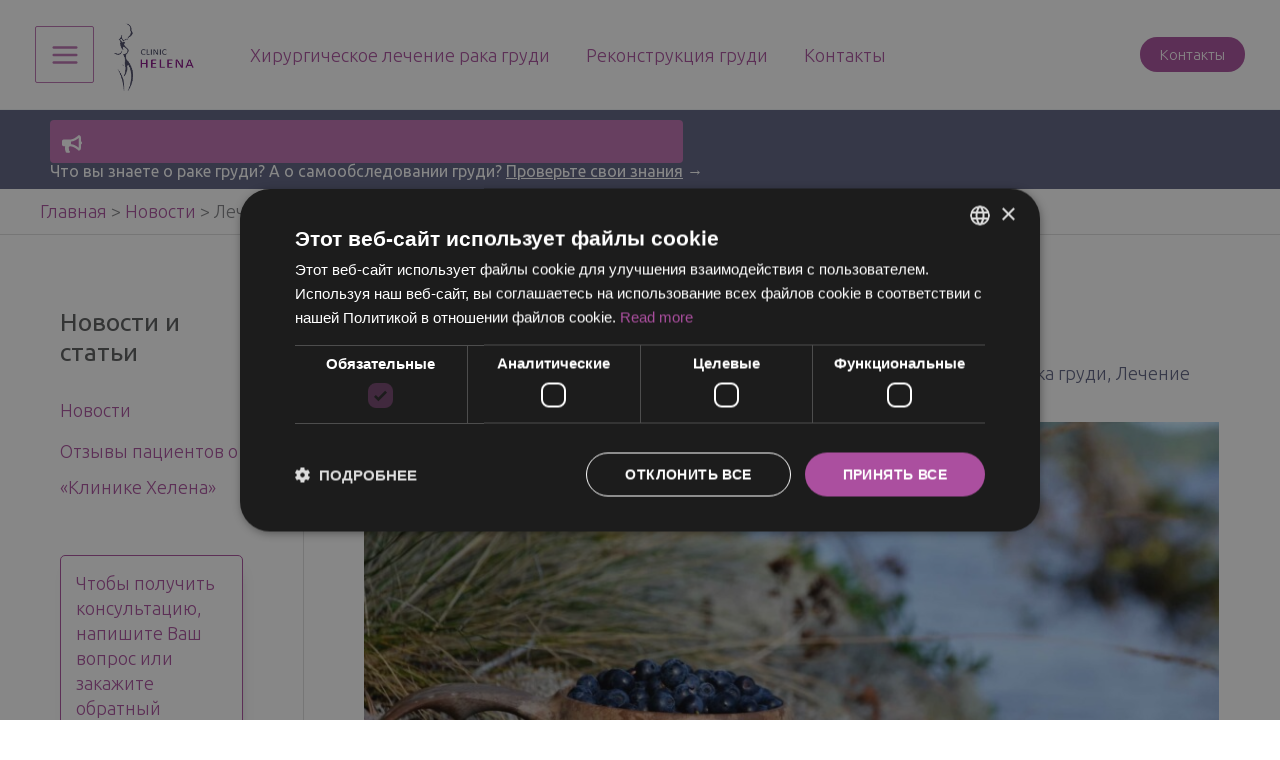

--- FILE ---
content_type: text/html; charset=UTF-8
request_url: https://www.clinichelena.com/ru/novosti/lecheniye-raka-grudi-za-rubezhom/
body_size: 52015
content:
<!DOCTYPE html>
<html lang="ru-RU">
<head>
<meta charset="UTF-8">
<meta name="viewport" content="width=device-width, initial-scale=1">
	<link rel="profile" href="https://gmpg.org/xfn/11"> 
	<meta name='robots' content='index, follow, max-image-preview:large, max-snippet:-1, max-video-preview:-1' />
	<style>img:is([sizes="auto" i], [sizes^="auto," i]) { contain-intrinsic-size: 3000px 1500px }</style>
	
	<!-- This site is optimized with the Yoast SEO plugin v26.6 - https://yoast.com/wordpress/plugins/seo/ -->
	<title>Лечение рака груди за рубежом - «Kлиника Хелена»</title>
	<meta name="description" content="Возможность получить необходимое лечение за рубежом остается актуальной и востребованной в течение десятилетий. Интерес к медицинскому туризму – это" />
	<link rel="canonical" href="https://www.clinichelena.com/ru/novosti/lecheniye-raka-grudi-za-rubezhom/" />
	<meta property="og:locale" content="ru_RU" />
	<meta property="og:type" content="article" />
	<meta property="og:title" content="Лечение рака груди за рубежом - «Kлиника Хелена»" />
	<meta property="og:description" content="Возможность получить необходимое лечение за рубежом остается актуальной и востребованной в течение десятилетий. Интерес к медицинскому туризму – это" />
	<meta property="og:url" content="https://www.clinichelena.com/ru/novosti/lecheniye-raka-grudi-za-rubezhom/" />
	<meta property="og:site_name" content="«Kлиника Хелена»" />
	<meta property="article:published_time" content="2022-03-29T10:34:34+00:00" />
	<meta property="article:modified_time" content="2022-03-29T11:30:40+00:00" />
	<meta property="og:image" content="https://www.clinichelena.com/wp-content/uploads/2022/03/DSC_0039-scaled.jpg" />
	<meta property="og:image:width" content="2560" />
	<meta property="og:image:height" content="1696" />
	<meta property="og:image:type" content="image/jpeg" />
	<meta name="author" content="Ольга" />
	<meta name="twitter:card" content="summary_large_image" />
	<meta name="twitter:label1" content="Написано автором" />
	<meta name="twitter:data1" content="Ольга" />
	<meta name="twitter:label2" content="Примерное время для чтения" />
	<meta name="twitter:data2" content="5 минут" />
	<script type="application/ld+json" class="yoast-schema-graph">{"@context":"https://schema.org","@graph":[{"@type":"Article","@id":"https://www.clinichelena.com/ru/novosti/lecheniye-raka-grudi-za-rubezhom/#article","isPartOf":{"@id":"https://www.clinichelena.com/ru/novosti/lecheniye-raka-grudi-za-rubezhom/"},"author":{"name":"Ольга","@id":"https://www.clinichelena.com/ru/#/schema/person/72b686508fcf1574a028f92940d85cd9"},"headline":"Лечение рака груди за рубежом","datePublished":"2022-03-29T10:34:34+00:00","dateModified":"2022-03-29T11:30:40+00:00","mainEntityOfPage":{"@id":"https://www.clinichelena.com/ru/novosti/lecheniye-raka-grudi-za-rubezhom/"},"wordCount":1034,"publisher":{"@id":"https://www.clinichelena.com/ru/#organization"},"image":{"@id":"https://www.clinichelena.com/ru/novosti/lecheniye-raka-grudi-za-rubezhom/#primaryimage"},"thumbnailUrl":"https://www.clinichelena.com/wp-content/uploads/2022/03/DSC_0039-scaled.jpg","keywords":["Лечение в Финляндии","Лечение за рубежом","Лечение рака груди","Лечение рака молочной железы"],"articleSection":["Новости"],"inLanguage":"ru-RU"},{"@type":"WebPage","@id":"https://www.clinichelena.com/ru/novosti/lecheniye-raka-grudi-za-rubezhom/","url":"https://www.clinichelena.com/ru/novosti/lecheniye-raka-grudi-za-rubezhom/","name":"Лечение рака груди за рубежом - «Kлиника Хелена»","isPartOf":{"@id":"https://www.clinichelena.com/ru/#website"},"primaryImageOfPage":{"@id":"https://www.clinichelena.com/ru/novosti/lecheniye-raka-grudi-za-rubezhom/#primaryimage"},"image":{"@id":"https://www.clinichelena.com/ru/novosti/lecheniye-raka-grudi-za-rubezhom/#primaryimage"},"thumbnailUrl":"https://www.clinichelena.com/wp-content/uploads/2022/03/DSC_0039-scaled.jpg","datePublished":"2022-03-29T10:34:34+00:00","dateModified":"2022-03-29T11:30:40+00:00","description":"Возможность получить необходимое лечение за рубежом остается актуальной и востребованной в течение десятилетий. Интерес к медицинскому туризму – это","breadcrumb":{"@id":"https://www.clinichelena.com/ru/novosti/lecheniye-raka-grudi-za-rubezhom/#breadcrumb"},"inLanguage":"ru-RU","potentialAction":[{"@type":"ReadAction","target":["https://www.clinichelena.com/ru/novosti/lecheniye-raka-grudi-za-rubezhom/"]}]},{"@type":"ImageObject","inLanguage":"ru-RU","@id":"https://www.clinichelena.com/ru/novosti/lecheniye-raka-grudi-za-rubezhom/#primaryimage","url":"https://www.clinichelena.com/wp-content/uploads/2022/03/DSC_0039-scaled.jpg","contentUrl":"https://www.clinichelena.com/wp-content/uploads/2022/03/DSC_0039-scaled.jpg","width":2560,"height":1696,"caption":"Лечение за рубежом"},{"@type":"BreadcrumbList","@id":"https://www.clinichelena.com/ru/novosti/lecheniye-raka-grudi-za-rubezhom/#breadcrumb","itemListElement":[{"@type":"ListItem","position":1,"name":"Главная","item":"https://www.clinichelena.com/ru/"},{"@type":"ListItem","position":2,"name":"Новости","item":"https://www.clinichelena.com/ru/kategoriya/novosti/"},{"@type":"ListItem","position":3,"name":"Лечение рака груди за рубежом"}]},{"@type":"WebSite","@id":"https://www.clinichelena.com/ru/#website","url":"https://www.clinichelena.com/ru/","name":"«Kлиника Хелена»","description":"Your Breasts Matter","publisher":{"@id":"https://www.clinichelena.com/ru/#organization"},"potentialAction":[{"@type":"SearchAction","target":{"@type":"EntryPoint","urlTemplate":"https://www.clinichelena.com/ru/?s={search_term_string}"},"query-input":{"@type":"PropertyValueSpecification","valueRequired":true,"valueName":"search_term_string"}}],"inLanguage":"ru-RU"},{"@type":"Organization","@id":"https://www.clinichelena.com/ru/#organization","name":"Kлиника «Хелена»","url":"https://www.clinichelena.com/ru/","logo":{"@type":"ImageObject","inLanguage":"ru-RU","@id":"https://www.clinichelena.com/ru/#/schema/logo/image/","url":"https://www.clinichelena.com/wp-content/uploads/2020/11/New-logo.png","contentUrl":"https://www.clinichelena.com/wp-content/uploads/2020/11/New-logo.png","width":950,"height":661,"caption":"Kлиника «Хелена»"},"image":{"@id":"https://www.clinichelena.com/ru/#/schema/logo/image/"}},{"@type":"Person","@id":"https://www.clinichelena.com/ru/#/schema/person/72b686508fcf1574a028f92940d85cd9","name":"Ольга","image":{"@type":"ImageObject","inLanguage":"ru-RU","@id":"https://www.clinichelena.com/ru/#/schema/person/image/","url":"https://secure.gravatar.com/avatar/644c3836cdc3feeb181c84404969d09071b9fa620708ad96b2011f46ffdfab66?s=96&d=mm&r=g","contentUrl":"https://secure.gravatar.com/avatar/644c3836cdc3feeb181c84404969d09071b9fa620708ad96b2011f46ffdfab66?s=96&d=mm&r=g","caption":"Ольга"},"sameAs":["http://clinichelena.kinsta.cloud/"],"url":"https://www.clinichelena.com/ru/author/admin/"}]}</script>
	<!-- / Yoast SEO plugin. -->


<script type='application/javascript'  id='pys-version-script'>console.log('PixelYourSite Free version 11.1.5.1');</script>
<link rel='dns-prefetch' href='//fonts.googleapis.com' />
<link rel='dns-prefetch' href='//maxcdn.bootstrapcdn.com' />
<link rel="alternate" type="application/rss+xml" title="«Kлиника Хелена» &raquo; Лента" href="https://www.clinichelena.com/ru/feed/" />
<script>
window._wpemojiSettings = {"baseUrl":"https:\/\/s.w.org\/images\/core\/emoji\/16.0.1\/72x72\/","ext":".png","svgUrl":"https:\/\/s.w.org\/images\/core\/emoji\/16.0.1\/svg\/","svgExt":".svg","source":{"concatemoji":"https:\/\/www.clinichelena.com\/wp-includes\/js\/wp-emoji-release.min.js?ver=6.8.3"}};
/*! This file is auto-generated */
!function(s,n){var o,i,e;function c(e){try{var t={supportTests:e,timestamp:(new Date).valueOf()};sessionStorage.setItem(o,JSON.stringify(t))}catch(e){}}function p(e,t,n){e.clearRect(0,0,e.canvas.width,e.canvas.height),e.fillText(t,0,0);var t=new Uint32Array(e.getImageData(0,0,e.canvas.width,e.canvas.height).data),a=(e.clearRect(0,0,e.canvas.width,e.canvas.height),e.fillText(n,0,0),new Uint32Array(e.getImageData(0,0,e.canvas.width,e.canvas.height).data));return t.every(function(e,t){return e===a[t]})}function u(e,t){e.clearRect(0,0,e.canvas.width,e.canvas.height),e.fillText(t,0,0);for(var n=e.getImageData(16,16,1,1),a=0;a<n.data.length;a++)if(0!==n.data[a])return!1;return!0}function f(e,t,n,a){switch(t){case"flag":return n(e,"\ud83c\udff3\ufe0f\u200d\u26a7\ufe0f","\ud83c\udff3\ufe0f\u200b\u26a7\ufe0f")?!1:!n(e,"\ud83c\udde8\ud83c\uddf6","\ud83c\udde8\u200b\ud83c\uddf6")&&!n(e,"\ud83c\udff4\udb40\udc67\udb40\udc62\udb40\udc65\udb40\udc6e\udb40\udc67\udb40\udc7f","\ud83c\udff4\u200b\udb40\udc67\u200b\udb40\udc62\u200b\udb40\udc65\u200b\udb40\udc6e\u200b\udb40\udc67\u200b\udb40\udc7f");case"emoji":return!a(e,"\ud83e\udedf")}return!1}function g(e,t,n,a){var r="undefined"!=typeof WorkerGlobalScope&&self instanceof WorkerGlobalScope?new OffscreenCanvas(300,150):s.createElement("canvas"),o=r.getContext("2d",{willReadFrequently:!0}),i=(o.textBaseline="top",o.font="600 32px Arial",{});return e.forEach(function(e){i[e]=t(o,e,n,a)}),i}function t(e){var t=s.createElement("script");t.src=e,t.defer=!0,s.head.appendChild(t)}"undefined"!=typeof Promise&&(o="wpEmojiSettingsSupports",i=["flag","emoji"],n.supports={everything:!0,everythingExceptFlag:!0},e=new Promise(function(e){s.addEventListener("DOMContentLoaded",e,{once:!0})}),new Promise(function(t){var n=function(){try{var e=JSON.parse(sessionStorage.getItem(o));if("object"==typeof e&&"number"==typeof e.timestamp&&(new Date).valueOf()<e.timestamp+604800&&"object"==typeof e.supportTests)return e.supportTests}catch(e){}return null}();if(!n){if("undefined"!=typeof Worker&&"undefined"!=typeof OffscreenCanvas&&"undefined"!=typeof URL&&URL.createObjectURL&&"undefined"!=typeof Blob)try{var e="postMessage("+g.toString()+"("+[JSON.stringify(i),f.toString(),p.toString(),u.toString()].join(",")+"));",a=new Blob([e],{type:"text/javascript"}),r=new Worker(URL.createObjectURL(a),{name:"wpTestEmojiSupports"});return void(r.onmessage=function(e){c(n=e.data),r.terminate(),t(n)})}catch(e){}c(n=g(i,f,p,u))}t(n)}).then(function(e){for(var t in e)n.supports[t]=e[t],n.supports.everything=n.supports.everything&&n.supports[t],"flag"!==t&&(n.supports.everythingExceptFlag=n.supports.everythingExceptFlag&&n.supports[t]);n.supports.everythingExceptFlag=n.supports.everythingExceptFlag&&!n.supports.flag,n.DOMReady=!1,n.readyCallback=function(){n.DOMReady=!0}}).then(function(){return e}).then(function(){var e;n.supports.everything||(n.readyCallback(),(e=n.source||{}).concatemoji?t(e.concatemoji):e.wpemoji&&e.twemoji&&(t(e.twemoji),t(e.wpemoji)))}))}((window,document),window._wpemojiSettings);
</script>
<link rel='stylesheet' id='kadence-conversions-css' href='https://www.clinichelena.com/wp-content/plugins/kadence-conversions/assets/kadence-conversions.css?ver=1.1.4' media='all' />
<style id='kadence-conversions-27445-inline-css'>
.kadence-conversion-wrap.kadence-conversion-27445 .kadence-conversion{box-shadow:0 0 14px 0 rgba(0,0,0,0.2);}.kadence-conversion-wrap.kadence-conversion-27445:not(.kadence-conversion-banner) .kadence-conversion{max-width:700px;}.kadence-conversion-wrap.kadence-conversion-27445.kadence-conversion-banner .kadence-conversion-inner{max-width:700px;}
</style>
<link rel='stylesheet' id='kadence-blocks-rowlayout-css' href='https://www.clinichelena.com/wp-content/plugins/kadence-blocks/dist/style-blocks-rowlayout.css?ver=3.5.29' media='all' />
<link rel='stylesheet' id='kadence-blocks-column-css' href='https://www.clinichelena.com/wp-content/plugins/kadence-blocks/dist/style-blocks-column.css?ver=3.5.29' media='all' />
<style id='kadence-blocks-advancedheading-inline-css'>
.wp-block-kadence-advancedheading mark{background:transparent;border-style:solid;border-width:0}.wp-block-kadence-advancedheading mark.kt-highlight{color:#f76a0c;}.kb-adv-heading-icon{display: inline-flex;justify-content: center;align-items: center;} .is-layout-constrained > .kb-advanced-heading-link {display: block;}.kb-screen-reader-text{position:absolute;width:1px;height:1px;padding:0;margin:-1px;overflow:hidden;clip:rect(0,0,0,0);}
</style>
<style id='kadence-conversions-28830-inline-css'>
.kadence-conversion-wrap.kadence-conversion-28830 .kadence-conversion{box-shadow:0 0 14px 0 rgba(0,0,0,0.2);}.kadence-conversion-wrap.kadence-conversion-28830:not(.kadence-conversion-banner) .kadence-conversion{max-width:700px;}.kadence-conversion-wrap.kadence-conversion-28830.kadence-conversion-banner .kadence-conversion-inner{max-width:700px;}
</style>
<link rel='stylesheet' id='astra-theme-css-css' href='https://www.clinichelena.com/wp-content/themes/astra/assets/css/minified/main.min.css?ver=4.11.15' media='all' />
<style id='astra-theme-css-inline-css'>
.ast-no-sidebar .entry-content .alignfull {margin-left: calc( -50vw + 50%);margin-right: calc( -50vw + 50%);max-width: 100vw;width: 100vw;}.ast-no-sidebar .entry-content .alignwide {margin-left: calc(-41vw + 50%);margin-right: calc(-41vw + 50%);max-width: unset;width: unset;}.ast-no-sidebar .entry-content .alignfull .alignfull,.ast-no-sidebar .entry-content .alignfull .alignwide,.ast-no-sidebar .entry-content .alignwide .alignfull,.ast-no-sidebar .entry-content .alignwide .alignwide,.ast-no-sidebar .entry-content .wp-block-column .alignfull,.ast-no-sidebar .entry-content .wp-block-column .alignwide{width: 100%;margin-left: auto;margin-right: auto;}.wp-block-gallery,.blocks-gallery-grid {margin: 0;}.wp-block-separator {max-width: 100px;}.wp-block-separator.is-style-wide,.wp-block-separator.is-style-dots {max-width: none;}.entry-content .has-2-columns .wp-block-column:first-child {padding-right: 10px;}.entry-content .has-2-columns .wp-block-column:last-child {padding-left: 10px;}@media (max-width: 782px) {.entry-content .wp-block-columns .wp-block-column {flex-basis: 100%;}.entry-content .has-2-columns .wp-block-column:first-child {padding-right: 0;}.entry-content .has-2-columns .wp-block-column:last-child {padding-left: 0;}}body .entry-content .wp-block-latest-posts {margin-left: 0;}body .entry-content .wp-block-latest-posts li {list-style: none;}.ast-no-sidebar .ast-container .entry-content .wp-block-latest-posts {margin-left: 0;}.ast-header-break-point .entry-content .alignwide {margin-left: auto;margin-right: auto;}.entry-content .blocks-gallery-item img {margin-bottom: auto;}.wp-block-pullquote {border-top: 4px solid #555d66;border-bottom: 4px solid #555d66;color: #40464d;}:root{--ast-post-nav-space:0;--ast-container-default-xlg-padding:6.67em;--ast-container-default-lg-padding:5.67em;--ast-container-default-slg-padding:4.34em;--ast-container-default-md-padding:3.34em;--ast-container-default-sm-padding:6.67em;--ast-container-default-xs-padding:2.4em;--ast-container-default-xxs-padding:1.4em;--ast-code-block-background:#EEEEEE;--ast-comment-inputs-background:#FAFAFA;--ast-normal-container-width:1200px;--ast-narrow-container-width:750px;--ast-blog-title-font-weight:normal;--ast-blog-meta-weight:inherit;--ast-global-color-primary:var(--ast-global-color-5);--ast-global-color-secondary:var(--ast-global-color-4);--ast-global-color-alternate-background:var(--ast-global-color-7);--ast-global-color-subtle-background:var(--ast-global-color-6);--ast-bg-style-guide:#F8FAFC;--ast-shadow-style-guide:0px 0px 4px 0 #00000057;--ast-global-dark-bg-style:#fff;--ast-global-dark-lfs:#fbfbfb;--ast-widget-bg-color:#fafafa;--ast-wc-container-head-bg-color:#fbfbfb;--ast-title-layout-bg:#eeeeee;--ast-search-border-color:#e7e7e7;--ast-lifter-hover-bg:#e6e6e6;--ast-gallery-block-color:#000;--srfm-color-input-label:var(--ast-global-color-2);}html{font-size:112.5%;}a,.page-title{color:#aa4e9d;}a:hover,a:focus{color:#ab4e9f;}body,button,input,select,textarea,.ast-button,.ast-custom-button{font-family:'Ubuntu',sans-serif;font-weight:300;font-size:18px;font-size:1rem;line-height:var(--ast-body-line-height,1.5em);}blockquote{color:#0d0f10;}h1,h2,h3,h4,h5,h6,.entry-content :where(h1,h2,h3,h4,h5,h6),.site-title,.site-title a{font-family:'Ubuntu',sans-serif;font-weight:400;text-transform:none;}.ast-site-identity .site-title a{color:var(--ast-global-color-2);}.site-title{font-size:35px;font-size:1.9444444444444rem;display:none;}header .custom-logo-link img{max-width:80px;width:80px;}.astra-logo-svg{width:80px;}.site-header .site-description{font-size:15px;font-size:0.83333333333333rem;display:none;}.entry-title{font-size:30px;font-size:1.6666666666667rem;}.archive .ast-article-post .ast-article-inner,.blog .ast-article-post .ast-article-inner,.archive .ast-article-post .ast-article-inner:hover,.blog .ast-article-post .ast-article-inner:hover{overflow:hidden;}h1,.entry-content :where(h1){font-size:48px;font-size:2.6666666666667rem;font-weight:400;font-family:'Ubuntu',sans-serif;line-height:1.4em;text-transform:none;}h2,.entry-content :where(h2){font-size:36px;font-size:2rem;font-weight:400;font-family:'Ubuntu',sans-serif;line-height:1.3em;text-transform:none;}h3,.entry-content :where(h3){font-size:28px;font-size:1.5555555555556rem;font-family:'Ubuntu',sans-serif;line-height:1.3em;text-transform:none;}h4,.entry-content :where(h4){font-size:22px;font-size:1.2222222222222rem;line-height:1.2em;font-weight:400;font-family:'Ubuntu',sans-serif;text-transform:none;}h5,.entry-content :where(h5){font-size:18px;font-size:1rem;line-height:1.2em;font-family:'Ubuntu',sans-serif;text-transform:none;}h6,.entry-content :where(h6){font-size:16px;font-size:0.88888888888889rem;line-height:1.25em;font-family:'Ubuntu',sans-serif;text-transform:none;}::selection{background-color:#bb71b1;color:#000000;}body,h1,h2,h3,h4,h5,h6,.entry-title a,.entry-content :where(h1,h2,h3,h4,h5,h6){color:#585a5b;}.tagcloud a:hover,.tagcloud a:focus,.tagcloud a.current-item{color:#ffffff;border-color:#aa4e9d;background-color:#aa4e9d;}input:focus,input[type="text"]:focus,input[type="email"]:focus,input[type="url"]:focus,input[type="password"]:focus,input[type="reset"]:focus,input[type="search"]:focus,textarea:focus{border-color:#aa4e9d;}input[type="radio"]:checked,input[type=reset],input[type="checkbox"]:checked,input[type="checkbox"]:hover:checked,input[type="checkbox"]:focus:checked,input[type=range]::-webkit-slider-thumb{border-color:#aa4e9d;background-color:#aa4e9d;box-shadow:none;}.site-footer a:hover + .post-count,.site-footer a:focus + .post-count{background:#aa4e9d;border-color:#aa4e9d;}.single .nav-links .nav-previous,.single .nav-links .nav-next{color:#aa4e9d;}.entry-meta,.entry-meta *{line-height:1.45;color:#aa4e9d;}.entry-meta a:not(.ast-button):hover,.entry-meta a:not(.ast-button):hover *,.entry-meta a:not(.ast-button):focus,.entry-meta a:not(.ast-button):focus *,.page-links > .page-link,.page-links .page-link:hover,.post-navigation a:hover{color:#ab4e9f;}#cat option,.secondary .calendar_wrap thead a,.secondary .calendar_wrap thead a:visited{color:#aa4e9d;}.secondary .calendar_wrap #today,.ast-progress-val span{background:#aa4e9d;}.secondary a:hover + .post-count,.secondary a:focus + .post-count{background:#aa4e9d;border-color:#aa4e9d;}.calendar_wrap #today > a{color:#ffffff;}.page-links .page-link,.single .post-navigation a{color:#aa4e9d;}.ast-search-menu-icon .search-form button.search-submit{padding:0 4px;}.ast-search-menu-icon form.search-form{padding-right:0;}.ast-search-menu-icon.slide-search input.search-field{width:0;}.ast-header-search .ast-search-menu-icon.ast-dropdown-active .search-form,.ast-header-search .ast-search-menu-icon.ast-dropdown-active .search-field:focus{transition:all 0.2s;}.search-form input.search-field:focus{outline:none;}.widget-title,.widget .wp-block-heading{font-size:25px;font-size:1.3888888888889rem;color:#585a5b;}.single .ast-author-details .author-title{color:#ab4e9f;}#secondary,#secondary button,#secondary input,#secondary select,#secondary textarea{font-size:18px;font-size:1rem;}.ast-single-post .entry-content a,.ast-comment-content a:not(.ast-comment-edit-reply-wrap a){text-decoration:underline;}.ast-single-post .wp-block-button .wp-block-button__link,.ast-single-post .elementor-widget-button .elementor-button,a.ast-post-filter-single,.ast-single-post .wp-block-button.is-style-outline .wp-block-button__link,div.ast-custom-button,.ast-single-post .ast-comment-content .comment-reply-link,.ast-single-post .ast-comment-content .comment-edit-link{text-decoration:none;}.ast-search-menu-icon.slide-search a:focus-visible:focus-visible,.astra-search-icon:focus-visible,#close:focus-visible,a:focus-visible,.ast-menu-toggle:focus-visible,.site .skip-link:focus-visible,.wp-block-loginout input:focus-visible,.wp-block-search.wp-block-search__button-inside .wp-block-search__inside-wrapper,.ast-header-navigation-arrow:focus-visible,.ast-orders-table__row .ast-orders-table__cell:focus-visible,a#ast-apply-coupon:focus-visible,#ast-apply-coupon:focus-visible,#close:focus-visible,.button.search-submit:focus-visible,#search_submit:focus,.normal-search:focus-visible,.ast-header-account-wrap:focus-visible,.astra-cart-drawer-close:focus,.ast-single-variation:focus,.ast-button:focus{outline-style:dotted;outline-color:inherit;outline-width:thin;}input:focus,input[type="text"]:focus,input[type="email"]:focus,input[type="url"]:focus,input[type="password"]:focus,input[type="reset"]:focus,input[type="search"]:focus,input[type="number"]:focus,textarea:focus,.wp-block-search__input:focus,[data-section="section-header-mobile-trigger"] .ast-button-wrap .ast-mobile-menu-trigger-minimal:focus,.ast-mobile-popup-drawer.active .menu-toggle-close:focus,#ast-scroll-top:focus,#coupon_code:focus,#ast-coupon-code:focus{border-style:dotted;border-color:inherit;border-width:thin;}input{outline:none;}.ast-logo-title-inline .site-logo-img{padding-right:1em;}.site-logo-img img{ transition:all 0.2s linear;}body .ast-oembed-container *{position:absolute;top:0;width:100%;height:100%;left:0;}body .wp-block-embed-pocket-casts .ast-oembed-container *{position:unset;}.ast-single-post-featured-section + article {margin-top: 2em;}.site-content .ast-single-post-featured-section img {width: 100%;overflow: hidden;object-fit: cover;}.site > .ast-single-related-posts-container {margin-top: 0;}@media (min-width: 922px) {.ast-desktop .ast-container--narrow {max-width: var(--ast-narrow-container-width);margin: 0 auto;}}#secondary {margin: 4em 0 2.5em;word-break: break-word;line-height: 2;}#secondary li {margin-bottom: 0.25em;}#secondary li:last-child {margin-bottom: 0;}@media (max-width: 768px) {.js_active .ast-plain-container.ast-single-post #secondary {margin-top: 1.5em;}}.ast-separate-container.ast-two-container #secondary .widget {background-color: #fff;padding: 2em;margin-bottom: 2em;}@media (min-width: 993px) {.ast-left-sidebar #secondary {padding-right: 60px;}.ast-right-sidebar #secondary {padding-left: 60px;}}@media (max-width: 993px) {.ast-right-sidebar #secondary {padding-left: 30px;}.ast-left-sidebar #secondary {padding-right: 30px;}}@media (max-width:921.9px){#ast-desktop-header{display:none;}}@media (min-width:922px){#ast-mobile-header{display:none;}}@media( max-width: 420px ) {.single .nav-links .nav-previous,.single .nav-links .nav-next {width: 100%;text-align: center;}}.wp-block-buttons.aligncenter{justify-content:center;}@media (max-width:921px){.ast-theme-transparent-header #primary,.ast-theme-transparent-header #secondary{padding:0;}}@media (max-width:921px){.ast-plain-container.ast-no-sidebar #primary{padding:0;}}.ast-plain-container.ast-no-sidebar #primary{margin-top:0;margin-bottom:0;}@media (min-width:1200px){.wp-block-group .has-background{padding:20px;}}@media (min-width:1200px){.ast-plain-container.ast-right-sidebar .entry-content .wp-block-group.alignwide,.ast-plain-container.ast-left-sidebar .entry-content .wp-block-group.alignwide,.ast-plain-container.ast-right-sidebar .entry-content .wp-block-group.alignfull,.ast-plain-container.ast-left-sidebar .entry-content .wp-block-group.alignfull{padding-left:20px;padding-right:20px;}}@media (min-width:1200px){.wp-block-cover-image.alignwide .wp-block-cover__inner-container,.wp-block-cover.alignwide .wp-block-cover__inner-container,.wp-block-cover-image.alignfull .wp-block-cover__inner-container,.wp-block-cover.alignfull .wp-block-cover__inner-container{width:100%;}}.wp-block-columns{margin-bottom:unset;}.wp-block-image.size-full{margin:2rem 0;}.wp-block-separator.has-background{padding:0;}.wp-block-gallery{margin-bottom:1.6em;}.wp-block-group{padding-top:4em;padding-bottom:4em;}.wp-block-group__inner-container .wp-block-columns:last-child,.wp-block-group__inner-container :last-child,.wp-block-table table{margin-bottom:0;}.blocks-gallery-grid{width:100%;}.wp-block-navigation-link__content{padding:5px 0;}.wp-block-group .wp-block-group .has-text-align-center,.wp-block-group .wp-block-column .has-text-align-center{max-width:100%;}.has-text-align-center{margin:0 auto;}@media (min-width:1200px){.wp-block-cover__inner-container,.alignwide .wp-block-group__inner-container,.alignfull .wp-block-group__inner-container{max-width:1200px;margin:0 auto;}.wp-block-group.alignnone,.wp-block-group.aligncenter,.wp-block-group.alignleft,.wp-block-group.alignright,.wp-block-group.alignwide,.wp-block-columns.alignwide{margin:2rem 0 1rem 0;}}@media (max-width:1200px){.wp-block-group{padding:3em;}.wp-block-group .wp-block-group{padding:1.5em;}.wp-block-columns,.wp-block-column{margin:1rem 0;}}@media (min-width:921px){.wp-block-columns .wp-block-group{padding:2em;}}@media (max-width:544px){.wp-block-cover-image .wp-block-cover__inner-container,.wp-block-cover .wp-block-cover__inner-container{width:unset;}.wp-block-cover,.wp-block-cover-image{padding:2em 0;}.wp-block-group,.wp-block-cover{padding:2em;}.wp-block-media-text__media img,.wp-block-media-text__media video{width:unset;max-width:100%;}.wp-block-media-text.has-background .wp-block-media-text__content{padding:1em;}}.wp-block-image.aligncenter{margin-left:auto;margin-right:auto;}.wp-block-table.aligncenter{margin-left:auto;margin-right:auto;}@media (min-width:544px){.entry-content .wp-block-media-text.has-media-on-the-right .wp-block-media-text__content{padding:0 8% 0 0;}.entry-content .wp-block-media-text .wp-block-media-text__content{padding:0 0 0 8%;}.ast-plain-container .site-content .entry-content .has-custom-content-position.is-position-bottom-left > *,.ast-plain-container .site-content .entry-content .has-custom-content-position.is-position-bottom-right > *,.ast-plain-container .site-content .entry-content .has-custom-content-position.is-position-top-left > *,.ast-plain-container .site-content .entry-content .has-custom-content-position.is-position-top-right > *,.ast-plain-container .site-content .entry-content .has-custom-content-position.is-position-center-right > *,.ast-plain-container .site-content .entry-content .has-custom-content-position.is-position-center-left > *{margin:0;}}@media (max-width:544px){.entry-content .wp-block-media-text .wp-block-media-text__content{padding:8% 0;}.wp-block-media-text .wp-block-media-text__media img{width:auto;max-width:100%;}}.wp-block-button.is-style-outline .wp-block-button__link{border-color:#aa4e9d;border-top-width:0px;border-right-width:0px;border-bottom-width:0px;border-left-width:0px;}div.wp-block-button.is-style-outline > .wp-block-button__link:not(.has-text-color),div.wp-block-button.wp-block-button__link.is-style-outline:not(.has-text-color){color:#aa4e9d;}.wp-block-button.is-style-outline .wp-block-button__link:hover,.wp-block-buttons .wp-block-button.is-style-outline .wp-block-button__link:focus,.wp-block-buttons .wp-block-button.is-style-outline > .wp-block-button__link:not(.has-text-color):hover,.wp-block-buttons .wp-block-button.wp-block-button__link.is-style-outline:not(.has-text-color):hover{color:#ffffff;background-color:#bb71b1;border-color:#bb71b1;}.post-page-numbers.current .page-link,.ast-pagination .page-numbers.current{color:#000000;border-color:#bb71b1;background-color:#bb71b1;}@media (max-width:921px){.wp-block-button.is-style-outline .wp-block-button__link{padding-top:calc(15px - 0px);padding-right:calc(30px - 0px);padding-bottom:calc(15px - 0px);padding-left:calc(30px - 0px);}}@media (max-width:544px){.wp-block-button.is-style-outline .wp-block-button__link{padding-top:calc(15px - 0px);padding-right:calc(30px - 0px);padding-bottom:calc(15px - 0px);padding-left:calc(30px - 0px);}}@media (min-width:544px){.entry-content > .alignleft{margin-right:20px;}.entry-content > .alignright{margin-left:20px;}.wp-block-group.has-background{padding:20px;}}.wp-block-buttons .wp-block-button.is-style-outline .wp-block-button__link.wp-element-button,.ast-outline-button,.wp-block-uagb-buttons-child .uagb-buttons-repeater.ast-outline-button{border-color:#aa4e9d;border-top-width:2px;border-right-width:2px;border-bottom-width:2px;border-left-width:2px;font-family:inherit;font-weight:inherit;line-height:1em;border-top-left-radius:30px;border-top-right-radius:30px;border-bottom-right-radius:30px;border-bottom-left-radius:30px;}.wp-block-buttons .wp-block-button.is-style-outline > .wp-block-button__link:not(.has-text-color),.wp-block-buttons .wp-block-button.wp-block-button__link.is-style-outline:not(.has-text-color),.ast-outline-button{color:#aa4e9d;}.wp-block-button.is-style-outline .wp-block-button__link:hover,.wp-block-buttons .wp-block-button.is-style-outline .wp-block-button__link:focus,.wp-block-buttons .wp-block-button.is-style-outline > .wp-block-button__link:not(.has-text-color):hover,.wp-block-buttons .wp-block-button.wp-block-button__link.is-style-outline:not(.has-text-color):hover,.ast-outline-button:hover,.ast-outline-button:focus,.wp-block-uagb-buttons-child .uagb-buttons-repeater.ast-outline-button:hover,.wp-block-uagb-buttons-child .uagb-buttons-repeater.ast-outline-button:focus{color:#ffffff;background-color:#bb71b1;border-color:#bb71b1;}.wp-block-button .wp-block-button__link.wp-element-button.is-style-outline:not(.has-background),.wp-block-button.is-style-outline>.wp-block-button__link.wp-element-button:not(.has-background),.ast-outline-button{background-color:#aa4e9d;}.entry-content[data-ast-blocks-layout] > figure{margin-bottom:1em;}@media (max-width:921px){.ast-left-sidebar #content > .ast-container{display:flex;flex-direction:column-reverse;width:100%;}.ast-separate-container .ast-article-post,.ast-separate-container .ast-article-single{padding:1.5em 2.14em;}.ast-author-box img.avatar{margin:20px 0 0 0;}}@media (max-width:921px){#secondary.secondary{padding-top:0;}.ast-separate-container.ast-right-sidebar #secondary{padding-left:1em;padding-right:1em;}.ast-separate-container.ast-two-container #secondary{padding-left:0;padding-right:0;}.ast-page-builder-template .entry-header #secondary,.ast-page-builder-template #secondary{margin-top:1.5em;}}@media (max-width:921px){.ast-right-sidebar #primary{padding-right:0;}.ast-page-builder-template.ast-left-sidebar #secondary,.ast-page-builder-template.ast-right-sidebar #secondary{padding-right:20px;padding-left:20px;}.ast-right-sidebar #secondary,.ast-left-sidebar #primary{padding-left:0;}.ast-left-sidebar #secondary{padding-right:0;}}@media (min-width:922px){.ast-separate-container.ast-right-sidebar #primary,.ast-separate-container.ast-left-sidebar #primary{border:0;}.search-no-results.ast-separate-container #primary{margin-bottom:4em;}}@media (min-width:922px){.ast-right-sidebar #primary{border-right:1px solid var(--ast-border-color);}.ast-left-sidebar #primary{border-left:1px solid var(--ast-border-color);}.ast-right-sidebar #secondary{border-left:1px solid var(--ast-border-color);margin-left:-1px;}.ast-left-sidebar #secondary{border-right:1px solid var(--ast-border-color);margin-right:-1px;}.ast-separate-container.ast-two-container.ast-right-sidebar #secondary{padding-left:30px;padding-right:0;}.ast-separate-container.ast-two-container.ast-left-sidebar #secondary{padding-right:30px;padding-left:0;}.ast-separate-container.ast-right-sidebar #secondary,.ast-separate-container.ast-left-sidebar #secondary{border:0;margin-left:auto;margin-right:auto;}.ast-separate-container.ast-two-container #secondary .widget:last-child{margin-bottom:0;}}.wp-block-button .wp-block-button__link{color:#ffffff;}.wp-block-button .wp-block-button__link:hover,.wp-block-button .wp-block-button__link:focus{color:#ffffff;background-color:#bb71b1;border-color:#bb71b1;}.wp-block-button .wp-block-button__link{border:none;background-color:#aa4e9d;color:#ffffff;font-family:inherit;font-weight:inherit;line-height:1em;padding:15px 30px;border-top-left-radius:30px;border-top-right-radius:30px;border-bottom-right-radius:30px;border-bottom-left-radius:30px;}.wp-block-button.is-style-outline .wp-block-button__link{border-style:solid;border-top-width:0px;border-right-width:0px;border-left-width:0px;border-bottom-width:0px;border-color:#aa4e9d;padding-top:calc(15px - 0px);padding-right:calc(30px - 0px);padding-bottom:calc(15px - 0px);padding-left:calc(30px - 0px);}@media (max-width:921px){.wp-block-button .wp-block-button__link{border:none;padding:15px 30px;}.wp-block-button.is-style-outline .wp-block-button__link{padding-top:calc(15px - 0px);padding-right:calc(30px - 0px);padding-bottom:calc(15px - 0px);padding-left:calc(30px - 0px);}}@media (max-width:544px){.wp-block-button .wp-block-button__link{border:none;padding:15px 30px;}.wp-block-button.is-style-outline .wp-block-button__link{padding-top:calc(15px - 0px);padding-right:calc(30px - 0px);padding-bottom:calc(15px - 0px);padding-left:calc(30px - 0px);}}.menu-toggle,button,.ast-button,.ast-custom-button,.button,input#submit,input[type="button"],input[type="submit"],input[type="reset"]{border-style:solid;border-top-width:0px;border-right-width:0px;border-left-width:0px;border-bottom-width:0px;color:#ffffff;border-color:#aa4e9d;background-color:#aa4e9d;padding-top:10px;padding-right:20px;padding-bottom:10px;padding-left:20px;font-family:inherit;font-weight:inherit;line-height:1em;border-top-left-radius:30px;border-top-right-radius:30px;border-bottom-right-radius:30px;border-bottom-left-radius:30px;}button:focus,.menu-toggle:hover,button:hover,.ast-button:hover,.ast-custom-button:hover .button:hover,.ast-custom-button:hover ,input[type=reset]:hover,input[type=reset]:focus,input#submit:hover,input#submit:focus,input[type="button"]:hover,input[type="button"]:focus,input[type="submit"]:hover,input[type="submit"]:focus{color:#ffffff;background-color:#bb71b1;border-color:#bb71b1;}@media (max-width:921px){.ast-mobile-header-stack .main-header-bar .ast-search-menu-icon{display:inline-block;}.ast-header-break-point.ast-header-custom-item-outside .ast-mobile-header-stack .main-header-bar .ast-search-icon{margin:0;}.ast-comment-avatar-wrap img{max-width:2.5em;}.ast-comment-meta{padding:0 1.8888em 1.3333em;}.ast-separate-container .ast-comment-list li.depth-1{padding:1.5em 2.14em;}.ast-separate-container .comment-respond{padding:2em 2.14em;}}@media (min-width:544px){.ast-container{max-width:100%;}}@media (max-width:544px){.ast-separate-container .ast-article-post,.ast-separate-container .ast-article-single,.ast-separate-container .comments-title,.ast-separate-container .ast-archive-description{padding:1.5em 1em;}.ast-separate-container #content .ast-container{padding-left:0.54em;padding-right:0.54em;}.ast-separate-container .ast-comment-list .bypostauthor{padding:.5em;}.ast-search-menu-icon.ast-dropdown-active .search-field{width:170px;}.ast-separate-container #secondary{padding-top:0;}.ast-separate-container.ast-two-container #secondary .widget{margin-bottom:1.5em;padding-left:1em;padding-right:1em;}}@media (max-width:921px){.ast-header-break-point .ast-search-menu-icon.slide-search .search-form{right:0;}.ast-header-break-point .ast-mobile-header-stack .ast-search-menu-icon.slide-search .search-form{right:-1em;}} #ast-mobile-header .ast-site-header-cart-li a{pointer-events:none;}body,.ast-separate-container{background-color:var(--ast-global-color-4);background-image:none;}.ast-no-sidebar.ast-separate-container .entry-content .alignfull {margin-left: -6.67em;margin-right: -6.67em;width: auto;}@media (max-width: 1200px) {.ast-no-sidebar.ast-separate-container .entry-content .alignfull {margin-left: -2.4em;margin-right: -2.4em;}}@media (max-width: 768px) {.ast-no-sidebar.ast-separate-container .entry-content .alignfull {margin-left: -2.14em;margin-right: -2.14em;}}@media (max-width: 544px) {.ast-no-sidebar.ast-separate-container .entry-content .alignfull {margin-left: -1em;margin-right: -1em;}}.ast-no-sidebar.ast-separate-container .entry-content .alignwide {margin-left: -20px;margin-right: -20px;}.ast-no-sidebar.ast-separate-container .entry-content .wp-block-column .alignfull,.ast-no-sidebar.ast-separate-container .entry-content .wp-block-column .alignwide {margin-left: auto;margin-right: auto;width: 100%;}@media (max-width:921px){.widget-title{font-size:25px;font-size:1.3888888888889rem;}body,button,input,select,textarea,.ast-button,.ast-custom-button{font-size:18px;font-size:1rem;}#secondary,#secondary button,#secondary input,#secondary select,#secondary textarea{font-size:18px;font-size:1rem;}.site-title{display:none;}.site-header .site-description{display:none;}h1,.entry-content :where(h1){font-size:30px;}h2,.entry-content :where(h2){font-size:42px;}h3,.entry-content :where(h3){font-size:28px;}.astra-logo-svg{width:80px;}header .custom-logo-link img,.ast-header-break-point .site-logo-img .custom-mobile-logo-link img{max-width:80px;width:80px;}}@media (max-width:544px){.widget-title{font-size:25px;font-size:1.3888888888889rem;}body,button,input,select,textarea,.ast-button,.ast-custom-button{font-size:18px;font-size:1rem;}#secondary,#secondary button,#secondary input,#secondary select,#secondary textarea{font-size:18px;font-size:1rem;}.site-title{display:none;}.site-header .site-description{display:none;}.entry-title{font-size:1.2em;}h1,.entry-content :where(h1){font-size:30px;}h2,.entry-content :where(h2){font-size:32px;}h3,.entry-content :where(h3){font-size:28px;}header .custom-logo-link img,.ast-header-break-point .site-branding img,.ast-header-break-point .custom-logo-link img{max-width:60px;width:60px;}.astra-logo-svg{width:60px;}.ast-header-break-point .site-logo-img .custom-mobile-logo-link img{max-width:60px;}}@media (max-width:544px){html{font-size:112.5%;}}@media (min-width:922px){.ast-container{max-width:1240px;}}@media (min-width:922px){.site-content .ast-container{display:flex;}}@media (max-width:921px){.site-content .ast-container{flex-direction:column;}}@media (min-width:922px){.single-post .site-content > .ast-container{max-width:1200px;}}@media (min-width:922px){.main-header-menu .sub-menu .menu-item.ast-left-align-sub-menu:hover > .sub-menu,.main-header-menu .sub-menu .menu-item.ast-left-align-sub-menu.focus > .sub-menu{margin-left:-0px;}}.site .comments-area{padding-bottom:3em;}blockquote {padding: 1.2em;}:root .has-ast-global-color-0-color{color:var(--ast-global-color-0);}:root .has-ast-global-color-0-background-color{background-color:var(--ast-global-color-0);}:root .wp-block-button .has-ast-global-color-0-color{color:var(--ast-global-color-0);}:root .wp-block-button .has-ast-global-color-0-background-color{background-color:var(--ast-global-color-0);}:root .has-ast-global-color-1-color{color:var(--ast-global-color-1);}:root .has-ast-global-color-1-background-color{background-color:var(--ast-global-color-1);}:root .wp-block-button .has-ast-global-color-1-color{color:var(--ast-global-color-1);}:root .wp-block-button .has-ast-global-color-1-background-color{background-color:var(--ast-global-color-1);}:root .has-ast-global-color-2-color{color:var(--ast-global-color-2);}:root .has-ast-global-color-2-background-color{background-color:var(--ast-global-color-2);}:root .wp-block-button .has-ast-global-color-2-color{color:var(--ast-global-color-2);}:root .wp-block-button .has-ast-global-color-2-background-color{background-color:var(--ast-global-color-2);}:root .has-ast-global-color-3-color{color:var(--ast-global-color-3);}:root .has-ast-global-color-3-background-color{background-color:var(--ast-global-color-3);}:root .wp-block-button .has-ast-global-color-3-color{color:var(--ast-global-color-3);}:root .wp-block-button .has-ast-global-color-3-background-color{background-color:var(--ast-global-color-3);}:root .has-ast-global-color-4-color{color:var(--ast-global-color-4);}:root .has-ast-global-color-4-background-color{background-color:var(--ast-global-color-4);}:root .wp-block-button .has-ast-global-color-4-color{color:var(--ast-global-color-4);}:root .wp-block-button .has-ast-global-color-4-background-color{background-color:var(--ast-global-color-4);}:root .has-ast-global-color-5-color{color:var(--ast-global-color-5);}:root .has-ast-global-color-5-background-color{background-color:var(--ast-global-color-5);}:root .wp-block-button .has-ast-global-color-5-color{color:var(--ast-global-color-5);}:root .wp-block-button .has-ast-global-color-5-background-color{background-color:var(--ast-global-color-5);}:root .has-ast-global-color-6-color{color:var(--ast-global-color-6);}:root .has-ast-global-color-6-background-color{background-color:var(--ast-global-color-6);}:root .wp-block-button .has-ast-global-color-6-color{color:var(--ast-global-color-6);}:root .wp-block-button .has-ast-global-color-6-background-color{background-color:var(--ast-global-color-6);}:root .has-ast-global-color-7-color{color:var(--ast-global-color-7);}:root .has-ast-global-color-7-background-color{background-color:var(--ast-global-color-7);}:root .wp-block-button .has-ast-global-color-7-color{color:var(--ast-global-color-7);}:root .wp-block-button .has-ast-global-color-7-background-color{background-color:var(--ast-global-color-7);}:root .has-ast-global-color-8-color{color:var(--ast-global-color-8);}:root .has-ast-global-color-8-background-color{background-color:var(--ast-global-color-8);}:root .wp-block-button .has-ast-global-color-8-color{color:var(--ast-global-color-8);}:root .wp-block-button .has-ast-global-color-8-background-color{background-color:var(--ast-global-color-8);}:root{--ast-global-color-0:#aa4e9d;--ast-global-color-1:#3a3a3a;--ast-global-color-2:#3a3a3a;--ast-global-color-3:#585a5b;--ast-global-color-4:#ffffff;--ast-global-color-5:#FFFFFF;--ast-global-color-6:#F2F5F7;--ast-global-color-7:#f5e9f3;--ast-global-color-8:#5c6081;}:root {--ast-border-color : #dddddd;}.ast-single-entry-banner {-js-display: flex;display: flex;flex-direction: column;justify-content: center;text-align: center;position: relative;background: var(--ast-title-layout-bg);}.ast-single-entry-banner[data-banner-layout="layout-1"] {max-width: 1200px;background: inherit;padding: 20px 0;}.ast-single-entry-banner[data-banner-width-type="custom"] {margin: 0 auto;width: 100%;}.ast-single-entry-banner + .site-content .entry-header {margin-bottom: 0;}.site .ast-author-avatar {--ast-author-avatar-size: ;}a.ast-underline-text {text-decoration: underline;}.ast-container > .ast-terms-link {position: relative;display: block;}a.ast-button.ast-badge-tax {padding: 4px 8px;border-radius: 3px;font-size: inherit;}header.entry-header:not(.related-entry-header){text-align:left;}header.entry-header:not(.related-entry-header) .entry-title{font-size:36px;font-size:2rem;}header.entry-header:not(.related-entry-header) > *:not(:last-child){margin-bottom:10px;}@media (max-width:921px){header.entry-header:not(.related-entry-header){text-align:left;}}@media (max-width:544px){header.entry-header:not(.related-entry-header){text-align:left;}}.ast-archive-entry-banner {-js-display: flex;display: flex;flex-direction: column;justify-content: center;text-align: center;position: relative;background: var(--ast-title-layout-bg);}.ast-archive-entry-banner[data-banner-width-type="custom"] {margin: 0 auto;width: 100%;}.ast-archive-entry-banner[data-banner-layout="layout-1"] {background: inherit;padding: 20px 0;text-align: left;}body.archive .ast-archive-description{max-width:1200px;width:100%;text-align:left;padding-top:3em;padding-right:3em;padding-bottom:3em;padding-left:3em;}body.archive .ast-archive-description .ast-archive-title,body.archive .ast-archive-description .ast-archive-title *{color:var(--ast-global-color-0);font-size:40px;font-size:2.2222222222222rem;}body.archive .ast-archive-description > *:not(:last-child){margin-bottom:10px;}@media (max-width:921px){body.archive .ast-archive-description{text-align:left;}}@media (max-width:544px){body.archive .ast-archive-description{text-align:left;}}.ast-breadcrumbs .trail-browse,.ast-breadcrumbs .trail-items,.ast-breadcrumbs .trail-items li{display:inline-block;margin:0;padding:0;border:none;background:inherit;text-indent:0;text-decoration:none;}.ast-breadcrumbs .trail-browse{font-size:inherit;font-style:inherit;font-weight:inherit;color:inherit;}.ast-breadcrumbs .trail-items{list-style:none;}.trail-items li::after{padding:0 0.3em;content:"\00bb";}.trail-items li:last-of-type::after{display:none;}.trail-items li::after{content:">";}.ast-breadcrumbs-wrapper{text-align:left;}.ast-header-breadcrumb{padding-top:10px;padding-bottom:10px;width:100%;}.ast-default-menu-enable.ast-main-header-nav-open.ast-header-break-point .main-header-bar.ast-header-breadcrumb,.ast-main-header-nav-open .main-header-bar.ast-header-breadcrumb{padding-top:1em;padding-bottom:1em;}.ast-header-break-point .main-header-bar.ast-header-breadcrumb{border-bottom-width:1px;border-bottom-color:#eaeaea;border-bottom-style:solid;}.ast-breadcrumbs-wrapper{line-height:1.4;}.ast-breadcrumbs-wrapper .rank-math-breadcrumb p{margin-bottom:0px;}.ast-breadcrumbs-wrapper{display:block;width:100%;}h1,h2,h3,h4,h5,h6,.entry-content :where(h1,h2,h3,h4,h5,h6){color:#aa4e9d;}@media (max-width:921px){.ast-builder-grid-row-container.ast-builder-grid-row-tablet-3-firstrow .ast-builder-grid-row > *:first-child,.ast-builder-grid-row-container.ast-builder-grid-row-tablet-3-lastrow .ast-builder-grid-row > *:last-child{grid-column:1 / -1;}}@media (max-width:544px){.ast-builder-grid-row-container.ast-builder-grid-row-mobile-3-firstrow .ast-builder-grid-row > *:first-child,.ast-builder-grid-row-container.ast-builder-grid-row-mobile-3-lastrow .ast-builder-grid-row > *:last-child{grid-column:1 / -1;}}.ast-builder-layout-element[data-section="title_tagline"]{display:flex;}@media (max-width:921px){.ast-header-break-point .ast-builder-layout-element[data-section="title_tagline"]{display:flex;}}@media (max-width:544px){.ast-header-break-point .ast-builder-layout-element[data-section="title_tagline"]{display:flex;}}[data-section*="section-hb-button-"] .menu-link{display:none;}.ast-header-button-1 .ast-custom-button{color:var(--ast-global-color-4);background:var(--ast-global-color-0);border-color:var(--ast-global-color-0);}.ast-header-button-1[data-section*="section-hb-button-"] .ast-builder-button-wrap .ast-custom-button{padding-top:10px;padding-bottom:10px;padding-left:20px;padding-right:20px;}.ast-header-button-1[data-section="section-hb-button-1"]{display:flex;}@media (max-width:921px){.ast-header-break-point .ast-header-button-1[data-section="section-hb-button-1"]{display:flex;}}@media (max-width:544px){.ast-header-break-point .ast-header-button-1[data-section="section-hb-button-1"]{display:flex;}}.ast-header-button-2 .ast-custom-button{background:var(--ast-global-color-0);}.ast-header-button-2 .ast-custom-button:hover{color:var(--ast-global-color-4);background:#5c6081;}@media (max-width:921px){.ast-header-button-2 .ast-custom-button{background:var(--ast-global-color-0);}.ast-header-button-2 .ast-custom-button:hover{background:#5c6081;}}@media (max-width:544px){.ast-header-button-2 .ast-custom-button{background:var(--ast-global-color-0);}}.ast-header-button-2[data-section*="section-hb-button-"] .ast-builder-button-wrap .ast-custom-button{padding-top:10px;padding-bottom:10px;padding-left:20px;padding-right:20px;}.ast-header-button-2[data-section="section-hb-button-2"]{display:flex;}@media (max-width:921px){.ast-header-break-point .ast-header-button-2[data-section="section-hb-button-2"]{display:flex;}}@media (max-width:544px){.ast-header-break-point .ast-header-button-2[data-section="section-hb-button-2"]{display:flex;}}.ast-builder-menu-1{font-family:inherit;font-weight:300;}.ast-builder-menu-1 .sub-menu,.ast-builder-menu-1 .inline-on-mobile .sub-menu{border-top-width:2px;border-bottom-width:0px;border-right-width:0px;border-left-width:0px;border-color:#bb71b1;border-style:solid;}.ast-builder-menu-1 .sub-menu .sub-menu{top:-2px;}.ast-builder-menu-1 .main-header-menu > .menu-item > .sub-menu,.ast-builder-menu-1 .main-header-menu > .menu-item > .astra-full-megamenu-wrapper{margin-top:0px;}.ast-desktop .ast-builder-menu-1 .main-header-menu > .menu-item > .sub-menu:before,.ast-desktop .ast-builder-menu-1 .main-header-menu > .menu-item > .astra-full-megamenu-wrapper:before{height:calc( 0px + 2px + 5px );}.ast-desktop .ast-builder-menu-1 .menu-item .sub-menu .menu-link{border-style:none;}@media (max-width:921px){.ast-header-break-point .ast-builder-menu-1 .menu-item.menu-item-has-children > .ast-menu-toggle{top:0;}.ast-builder-menu-1 .inline-on-mobile .menu-item.menu-item-has-children > .ast-menu-toggle{right:-15px;}.ast-builder-menu-1 .menu-item-has-children > .menu-link:after{content:unset;}.ast-builder-menu-1 .main-header-menu > .menu-item > .sub-menu,.ast-builder-menu-1 .main-header-menu > .menu-item > .astra-full-megamenu-wrapper{margin-top:0;}}@media (max-width:544px){.ast-header-break-point .ast-builder-menu-1 .menu-item.menu-item-has-children > .ast-menu-toggle{top:0;}.ast-builder-menu-1 .main-header-menu > .menu-item > .sub-menu,.ast-builder-menu-1 .main-header-menu > .menu-item > .astra-full-megamenu-wrapper{margin-top:0;}}.ast-builder-menu-1{display:flex;}@media (max-width:921px){.ast-header-break-point .ast-builder-menu-1{display:flex;}}@media (max-width:544px){.ast-header-break-point .ast-builder-menu-1{display:flex;}}.ast-builder-html-element img.alignnone{display:inline-block;}.ast-builder-html-element p:first-child{margin-top:0;}.ast-builder-html-element p:last-child{margin-bottom:0;}.ast-header-break-point .main-header-bar .ast-builder-html-element{line-height:1.85714285714286;}.ast-header-html-1 .ast-builder-html-element{font-size:15px;font-size:0.83333333333333rem;}.ast-header-html-1{font-size:15px;font-size:0.83333333333333rem;}.ast-header-html-1{display:flex;}@media (max-width:921px){.ast-header-break-point .ast-header-html-1{display:flex;}}@media (max-width:544px){.ast-header-break-point .ast-header-html-1{display:flex;}}.ast-header-html-3 .ast-builder-html-element{font-size:15px;font-size:0.83333333333333rem;}.ast-header-html-3{font-size:15px;font-size:0.83333333333333rem;}.ast-header-html-3{display:none;}@media (max-width:921px){.ast-header-break-point .ast-header-html-3{display:flex;}}@media (max-width:544px){.ast-header-break-point .ast-header-html-3{display:flex;}}.main-header-bar .main-header-bar-navigation .ast-search-icon {display: block;z-index: 4;position: relative;}.ast-search-icon .ast-icon {z-index: 4;}.ast-search-icon {z-index: 4;position: relative;line-height: normal;}.main-header-bar .ast-search-menu-icon .search-form {background-color: #ffffff;}.ast-search-menu-icon.ast-dropdown-active.slide-search .search-form {visibility: visible;opacity: 1;}.ast-search-menu-icon .search-form {border: 1px solid var(--ast-search-border-color);line-height: normal;padding: 0 3em 0 0;border-radius: 2px;display: inline-block;-webkit-backface-visibility: hidden;backface-visibility: hidden;position: relative;color: inherit;background-color: #fff;}.ast-search-menu-icon .astra-search-icon {-js-display: flex;display: flex;line-height: normal;}.ast-search-menu-icon .astra-search-icon:focus {outline: none;}.ast-search-menu-icon .search-field {border: none;background-color: transparent;transition: all .3s;border-radius: inherit;color: inherit;font-size: inherit;width: 0;color: #757575;}.ast-search-menu-icon .search-submit {display: none;background: none;border: none;font-size: 1.3em;color: #757575;}.ast-search-menu-icon.ast-dropdown-active {visibility: visible;opacity: 1;position: relative;}.ast-search-menu-icon.ast-dropdown-active .search-field,.ast-dropdown-active.ast-search-menu-icon.slide-search input.search-field {width: 235px;}.ast-header-search .ast-search-menu-icon.slide-search .search-form,.ast-header-search .ast-search-menu-icon.ast-inline-search .search-form {-js-display: flex;display: flex;align-items: center;}.ast-search-menu-icon.ast-inline-search .search-field {width : 100%;padding : 0.60em;padding-right : 5.5em;transition: all 0.2s;}.site-header-section-left .ast-search-menu-icon.slide-search .search-form {padding-left: 2em;padding-right: unset;left: -1em;right: unset;}.site-header-section-left .ast-search-menu-icon.slide-search .search-form .search-field {margin-right: unset;}.ast-search-menu-icon.slide-search .search-form {-webkit-backface-visibility: visible;backface-visibility: visible;visibility: hidden;opacity: 0;transition: all .2s;position: absolute;z-index: 3;right: -1em;top: 50%;transform: translateY(-50%);}.ast-header-search .ast-search-menu-icon .search-form .search-field:-ms-input-placeholder,.ast-header-search .ast-search-menu-icon .search-form .search-field:-ms-input-placeholder{opacity:0.5;}.ast-header-search .ast-search-menu-icon.slide-search .search-form,.ast-header-search .ast-search-menu-icon.ast-inline-search .search-form{-js-display:flex;display:flex;align-items:center;}.ast-builder-layout-element.ast-header-search{height:auto;}.ast-header-search .astra-search-icon{font-size:18px;}@media (max-width:921px){.ast-header-search .astra-search-icon{font-size:18px;}}@media (max-width:544px){.ast-header-search .astra-search-icon{font-size:18px;}}.ast-header-search{display:flex;}@media (max-width:921px){.ast-header-break-point .ast-header-search{display:flex;}}@media (max-width:544px){.ast-header-break-point .ast-header-search{display:flex;}}.ast-social-stack-desktop .ast-builder-social-element,.ast-social-stack-tablet .ast-builder-social-element,.ast-social-stack-mobile .ast-builder-social-element {margin-top: 6px;margin-bottom: 6px;}.social-show-label-true .ast-builder-social-element {width: auto;padding: 0 0.4em;}[data-section^="section-fb-social-icons-"] .footer-social-inner-wrap {text-align: center;}.ast-footer-social-wrap {width: 100%;}.ast-footer-social-wrap .ast-builder-social-element:first-child {margin-left: 0;}.ast-footer-social-wrap .ast-builder-social-element:last-child {margin-right: 0;}.ast-header-social-wrap .ast-builder-social-element:first-child {margin-left: 0;}.ast-header-social-wrap .ast-builder-social-element:last-child {margin-right: 0;}.ast-builder-social-element {line-height: 1;color: var(--ast-global-color-2);background: transparent;vertical-align: middle;transition: all 0.01s;margin-left: 6px;margin-right: 6px;justify-content: center;align-items: center;}.ast-builder-social-element .social-item-label {padding-left: 6px;}.ast-header-social-1-wrap .ast-builder-social-element,.ast-header-social-1-wrap .social-show-label-true .ast-builder-social-element{padding:8px;border-top-left-radius:50px;border-top-right-radius:50px;border-bottom-right-radius:50px;border-bottom-left-radius:50px;}.ast-header-social-1-wrap .ast-builder-social-element svg{width:20px;height:20px;}.ast-header-social-1-wrap .ast-social-icon-image-wrap{margin:8px;}.ast-header-social-1-wrap .ast-social-color-type-custom svg{fill:#ffffff;}.ast-header-social-1-wrap .ast-builder-social-element{background:#aa4e9d;}.ast-header-social-1-wrap .ast-social-color-type-custom .ast-builder-social-element:hover{color:#ffffff;background:#6ccff6;}.ast-header-social-1-wrap .ast-social-color-type-custom .ast-builder-social-element:hover svg{fill:#ffffff;}.ast-header-social-1-wrap .ast-social-color-type-custom .social-item-label{color:#ffffff;}.ast-header-social-1-wrap .ast-builder-social-element:hover .social-item-label{color:#ffffff;}@media (max-width:921px){.ast-header-social-1-wrap .ast-social-color-type-custom svg{fill:#ffffff;}.ast-header-social-1-wrap .ast-social-color-type-custom .ast-builder-social-element:hover{color:#ffffff;}.ast-header-social-1-wrap .ast-social-color-type-custom .ast-builder-social-element:hover svg{fill:#ffffff;}.ast-header-social-1-wrap .ast-social-color-type-custom .social-item-label{color:#ffffff;}.ast-header-social-1-wrap .ast-builder-social-element:hover .social-item-label{color:#ffffff;}}@media (max-width:544px){.ast-header-social-1-wrap .ast-builder-social-element svg{width:22px;height:22px;}.ast-header-social-1-wrap .ast-social-color-type-custom svg{fill:#ffffff;}.ast-header-social-1-wrap .ast-social-color-type-custom .ast-builder-social-element:hover{color:#ffffff;}.ast-header-social-1-wrap .ast-social-color-type-custom .ast-builder-social-element:hover svg{fill:#ffffff;}.ast-header-social-1-wrap .ast-social-color-type-custom .social-item-label{color:#ffffff;}.ast-header-social-1-wrap .ast-builder-social-element:hover .social-item-label{color:#ffffff;}}.ast-builder-layout-element[data-section="section-hb-social-icons-1"]{display:flex;}@media (max-width:921px){.ast-header-break-point .ast-builder-layout-element[data-section="section-hb-social-icons-1"]{display:flex;}}@media (max-width:544px){.ast-header-break-point .ast-builder-layout-element[data-section="section-hb-social-icons-1"]{display:flex;}}.header-widget-area[data-section="sidebar-widgets-header-widget-2"]{display:block;}@media (max-width:921px){.ast-header-break-point .header-widget-area[data-section="sidebar-widgets-header-widget-2"]{display:none;}}@media (max-width:544px){.ast-header-break-point .header-widget-area[data-section="sidebar-widgets-header-widget-2"]{display:none;}}.header-widget-area[data-section="sidebar-widgets-header-widget-3"]{margin-top:0px;margin-bottom:0px;}.header-widget-area[data-section="sidebar-widgets-header-widget-3"]{display:block;}@media (max-width:921px){.ast-header-break-point .header-widget-area[data-section="sidebar-widgets-header-widget-3"]{display:block;}}@media (max-width:544px){.ast-header-break-point .header-widget-area[data-section="sidebar-widgets-header-widget-3"]{display:block;}}.site-below-footer-wrap{padding-top:20px;padding-bottom:20px;}.site-below-footer-wrap[data-section="section-below-footer-builder"]{background-color:#f7f6f6;background-image:none;min-height:30px;border-style:solid;border-width:0px;border-top-width:1px;border-top-color:#e6e6e6;}.site-below-footer-wrap[data-section="section-below-footer-builder"] .ast-builder-grid-row{max-width:1200px;min-height:30px;margin-left:auto;margin-right:auto;}.site-below-footer-wrap[data-section="section-below-footer-builder"] .ast-builder-grid-row,.site-below-footer-wrap[data-section="section-below-footer-builder"] .site-footer-section{align-items:center;}.site-below-footer-wrap[data-section="section-below-footer-builder"].ast-footer-row-inline .site-footer-section{display:flex;margin-bottom:0;}.ast-builder-grid-row-3-equal .ast-builder-grid-row{grid-template-columns:repeat( 3,1fr );}@media (max-width:921px){.site-below-footer-wrap[data-section="section-below-footer-builder"].ast-footer-row-tablet-inline .site-footer-section{display:flex;margin-bottom:0;}.site-below-footer-wrap[data-section="section-below-footer-builder"].ast-footer-row-tablet-stack .site-footer-section{display:block;margin-bottom:10px;}.ast-builder-grid-row-container.ast-builder-grid-row-tablet-full .ast-builder-grid-row{grid-template-columns:1fr;}}@media (max-width:544px){.site-below-footer-wrap[data-section="section-below-footer-builder"].ast-footer-row-mobile-inline .site-footer-section{display:flex;margin-bottom:0;}.site-below-footer-wrap[data-section="section-below-footer-builder"].ast-footer-row-mobile-stack .site-footer-section{display:block;margin-bottom:10px;}.ast-builder-grid-row-container.ast-builder-grid-row-mobile-full .ast-builder-grid-row{grid-template-columns:1fr;}}.site-below-footer-wrap[data-section="section-below-footer-builder"]{display:grid;}@media (max-width:921px){.ast-header-break-point .site-below-footer-wrap[data-section="section-below-footer-builder"]{display:grid;}}@media (max-width:544px){.ast-header-break-point .site-below-footer-wrap[data-section="section-below-footer-builder"]{display:grid;}}.ast-footer-copyright{text-align:center;}.ast-footer-copyright.site-footer-focus-item {color:#585a5b;}@media (max-width:921px){.ast-footer-copyright{text-align:center;}}@media (max-width:544px){.ast-footer-copyright{text-align:center;}}.ast-footer-copyright.site-footer-focus-item {font-size:16px;font-size:0.88888888888889rem;}.ast-footer-copyright.ast-builder-layout-element{display:flex;}@media (max-width:921px){.ast-header-break-point .ast-footer-copyright.ast-builder-layout-element{display:flex;}}@media (max-width:544px){.ast-header-break-point .ast-footer-copyright.ast-builder-layout-element{display:flex;}}.ast-social-stack-desktop .ast-builder-social-element,.ast-social-stack-tablet .ast-builder-social-element,.ast-social-stack-mobile .ast-builder-social-element {margin-top: 6px;margin-bottom: 6px;}.social-show-label-true .ast-builder-social-element {width: auto;padding: 0 0.4em;}[data-section^="section-fb-social-icons-"] .footer-social-inner-wrap {text-align: center;}.ast-footer-social-wrap {width: 100%;}.ast-footer-social-wrap .ast-builder-social-element:first-child {margin-left: 0;}.ast-footer-social-wrap .ast-builder-social-element:last-child {margin-right: 0;}.ast-header-social-wrap .ast-builder-social-element:first-child {margin-left: 0;}.ast-header-social-wrap .ast-builder-social-element:last-child {margin-right: 0;}.ast-builder-social-element {line-height: 1;color: var(--ast-global-color-2);background: transparent;vertical-align: middle;transition: all 0.01s;margin-left: 6px;margin-right: 6px;justify-content: center;align-items: center;}.ast-builder-social-element .social-item-label {padding-left: 6px;}.ast-footer-social-1-wrap .ast-builder-social-element,.ast-footer-social-1-wrap .social-show-label-true .ast-builder-social-element{padding:7px;border-top-left-radius:50%;border-top-right-radius:50%;border-bottom-right-radius:50%;border-bottom-left-radius:50%;}.ast-footer-social-1-wrap .ast-builder-social-element svg{width:20px;height:20px;}.ast-footer-social-1-wrap .ast-social-icon-image-wrap{margin:7px;}.ast-footer-social-1-wrap .ast-social-color-type-custom svg{fill:#ffffff;}.ast-footer-social-1-wrap .ast-builder-social-element{background:#aa4e9d;}.ast-footer-social-1-wrap .ast-social-color-type-custom .social-item-label{color:#ffffff;}[data-section="section-fb-social-icons-1"] .footer-social-inner-wrap{text-align:left;}@media (max-width:921px){[data-section="section-fb-social-icons-1"] .footer-social-inner-wrap{text-align:center;}}@media (max-width:544px){[data-section="section-fb-social-icons-1"] .footer-social-inner-wrap{text-align:center;}}.ast-builder-layout-element[data-section="section-fb-social-icons-1"]{display:flex;}@media (max-width:921px){.ast-header-break-point .ast-builder-layout-element[data-section="section-fb-social-icons-1"]{display:flex;}}@media (max-width:544px){.ast-header-break-point .ast-builder-layout-element[data-section="section-fb-social-icons-1"]{display:flex;}}.site-primary-footer-wrap{padding-top:45px;padding-bottom:45px;}.site-primary-footer-wrap[data-section="section-primary-footer-builder"]{background-color:#f7f6f6;background-image:none;border-style:solid;border-width:0px;border-top-width:1px;border-top-color:#f7f6f6;}.site-primary-footer-wrap[data-section="section-primary-footer-builder"] .ast-builder-grid-row{max-width:1200px;margin-left:auto;margin-right:auto;}.site-primary-footer-wrap[data-section="section-primary-footer-builder"] .ast-builder-grid-row,.site-primary-footer-wrap[data-section="section-primary-footer-builder"] .site-footer-section{align-items:flex-start;}.site-primary-footer-wrap[data-section="section-primary-footer-builder"].ast-footer-row-inline .site-footer-section{display:flex;margin-bottom:0;}.ast-builder-grid-row-4-equal .ast-builder-grid-row{grid-template-columns:repeat( 4,1fr );}@media (max-width:921px){.site-primary-footer-wrap[data-section="section-primary-footer-builder"].ast-footer-row-tablet-inline .site-footer-section{display:flex;margin-bottom:0;}.site-primary-footer-wrap[data-section="section-primary-footer-builder"].ast-footer-row-tablet-stack .site-footer-section{display:block;margin-bottom:10px;}.ast-builder-grid-row-container.ast-builder-grid-row-tablet-4-equal .ast-builder-grid-row{grid-template-columns:repeat( 4,1fr );}}@media (max-width:544px){.site-primary-footer-wrap[data-section="section-primary-footer-builder"].ast-footer-row-mobile-inline .site-footer-section{display:flex;margin-bottom:0;}.site-primary-footer-wrap[data-section="section-primary-footer-builder"].ast-footer-row-mobile-stack .site-footer-section{display:block;margin-bottom:10px;}.ast-builder-grid-row-container.ast-builder-grid-row-mobile-full .ast-builder-grid-row{grid-template-columns:1fr;}}.site-primary-footer-wrap[data-section="section-primary-footer-builder"]{padding-top:0px;padding-bottom:0px;padding-left:20px;padding-right:20px;margin-top:0px;margin-bottom:0px;}@media (max-width:921px){.site-primary-footer-wrap[data-section="section-primary-footer-builder"]{padding-top:20px;padding-bottom:20px;padding-left:20px;padding-right:20px;}}@media (max-width:544px){.site-primary-footer-wrap[data-section="section-primary-footer-builder"]{padding-top:20px;padding-bottom:30px;padding-left:20px;padding-right:20px;}}.site-primary-footer-wrap[data-section="section-primary-footer-builder"]{display:grid;}@media (max-width:921px){.ast-header-break-point .site-primary-footer-wrap[data-section="section-primary-footer-builder"]{display:grid;}}@media (max-width:544px){.ast-header-break-point .site-primary-footer-wrap[data-section="section-primary-footer-builder"]{display:grid;}}.footer-widget-area[data-section="sidebar-widgets-footer-widget-1"].footer-widget-area-inner{text-align:left;}@media (max-width:921px){.footer-widget-area[data-section="sidebar-widgets-footer-widget-1"].footer-widget-area-inner{text-align:left;}}@media (max-width:544px){.footer-widget-area[data-section="sidebar-widgets-footer-widget-1"].footer-widget-area-inner{text-align:left;}}.footer-widget-area[data-section="sidebar-widgets-footer-widget-2"].footer-widget-area-inner{text-align:left;}@media (max-width:921px){.footer-widget-area[data-section="sidebar-widgets-footer-widget-2"].footer-widget-area-inner{text-align:left;}}@media (max-width:544px){.footer-widget-area[data-section="sidebar-widgets-footer-widget-2"].footer-widget-area-inner{text-align:left;}}.footer-widget-area[data-section="sidebar-widgets-footer-widget-3"].footer-widget-area-inner{text-align:left;}@media (max-width:921px){.footer-widget-area[data-section="sidebar-widgets-footer-widget-3"].footer-widget-area-inner{text-align:left;}}@media (max-width:544px){.footer-widget-area[data-section="sidebar-widgets-footer-widget-3"].footer-widget-area-inner{text-align:left;}}.footer-widget-area[data-section="sidebar-widgets-footer-widget-4"].footer-widget-area-inner{text-align:left;}@media (max-width:921px){.footer-widget-area[data-section="sidebar-widgets-footer-widget-4"].footer-widget-area-inner{text-align:left;}}@media (max-width:544px){.footer-widget-area[data-section="sidebar-widgets-footer-widget-4"].footer-widget-area-inner{text-align:left;}}.footer-widget-area[data-section="sidebar-widgets-footer-widget-5"].footer-widget-area-inner{text-align:center;}@media (max-width:921px){.footer-widget-area[data-section="sidebar-widgets-footer-widget-5"].footer-widget-area-inner{text-align:center;}}@media (max-width:544px){.footer-widget-area[data-section="sidebar-widgets-footer-widget-5"].footer-widget-area-inner{text-align:center;}}.footer-widget-area[data-section="sidebar-widgets-footer-widget-1"].footer-widget-area-inner{color:#414141;font-size:16px;font-size:0.88888888888889rem;}.footer-widget-area[data-section="sidebar-widgets-footer-widget-1"].footer-widget-area-inner a{color:#585a5b;}.footer-widget-area[data-section="sidebar-widgets-footer-widget-1"].footer-widget-area-inner a:hover{color:#aa4e9d;}.footer-widget-area[data-section="sidebar-widgets-footer-widget-1"] .widget-title,.footer-widget-area[data-section="sidebar-widgets-footer-widget-1"] h1,.footer-widget-area[data-section="sidebar-widgets-footer-widget-1"] .widget-area h1,.footer-widget-area[data-section="sidebar-widgets-footer-widget-1"] h2,.footer-widget-area[data-section="sidebar-widgets-footer-widget-1"] .widget-area h2,.footer-widget-area[data-section="sidebar-widgets-footer-widget-1"] h3,.footer-widget-area[data-section="sidebar-widgets-footer-widget-1"] .widget-area h3,.footer-widget-area[data-section="sidebar-widgets-footer-widget-1"] h4,.footer-widget-area[data-section="sidebar-widgets-footer-widget-1"] .widget-area h4,.footer-widget-area[data-section="sidebar-widgets-footer-widget-1"] h5,.footer-widget-area[data-section="sidebar-widgets-footer-widget-1"] .widget-area h5,.footer-widget-area[data-section="sidebar-widgets-footer-widget-1"] h6,.footer-widget-area[data-section="sidebar-widgets-footer-widget-1"] .widget-area h6{color:#aa4e9d;}@media (max-width:544px){.footer-widget-area[data-section="sidebar-widgets-footer-widget-1"].footer-widget-area-inner{font-size:20px;font-size:1.1111111111111rem;}}.footer-widget-area[data-section="sidebar-widgets-footer-widget-1"]{display:block;}@media (max-width:921px){.ast-header-break-point .footer-widget-area[data-section="sidebar-widgets-footer-widget-1"]{display:block;}}@media (max-width:544px){.ast-header-break-point .footer-widget-area[data-section="sidebar-widgets-footer-widget-1"]{display:block;}}.footer-widget-area[data-section="sidebar-widgets-footer-widget-2"].footer-widget-area-inner{color:#585a5b;font-size:16px;font-size:0.88888888888889rem;}.footer-widget-area[data-section="sidebar-widgets-footer-widget-2"].footer-widget-area-inner a{color:#414141;}.footer-widget-area[data-section="sidebar-widgets-footer-widget-2"].footer-widget-area-inner a:hover{color:#aa4e9d;}.footer-widget-area[data-section="sidebar-widgets-footer-widget-2"] .widget-title,.footer-widget-area[data-section="sidebar-widgets-footer-widget-2"] h1,.footer-widget-area[data-section="sidebar-widgets-footer-widget-2"] .widget-area h1,.footer-widget-area[data-section="sidebar-widgets-footer-widget-2"] h2,.footer-widget-area[data-section="sidebar-widgets-footer-widget-2"] .widget-area h2,.footer-widget-area[data-section="sidebar-widgets-footer-widget-2"] h3,.footer-widget-area[data-section="sidebar-widgets-footer-widget-2"] .widget-area h3,.footer-widget-area[data-section="sidebar-widgets-footer-widget-2"] h4,.footer-widget-area[data-section="sidebar-widgets-footer-widget-2"] .widget-area h4,.footer-widget-area[data-section="sidebar-widgets-footer-widget-2"] h5,.footer-widget-area[data-section="sidebar-widgets-footer-widget-2"] .widget-area h5,.footer-widget-area[data-section="sidebar-widgets-footer-widget-2"] h6,.footer-widget-area[data-section="sidebar-widgets-footer-widget-2"] .widget-area h6{color:#aa4e9d;}.footer-widget-area[data-section="sidebar-widgets-footer-widget-2"]{margin-top:50%;}@media (max-width:544px){.footer-widget-area[data-section="sidebar-widgets-footer-widget-2"].footer-widget-area-inner{font-size:20px;font-size:1.1111111111111rem;}.footer-widget-area[data-section="sidebar-widgets-footer-widget-2"]{margin-top:25px;}}.footer-widget-area[data-section="sidebar-widgets-footer-widget-2"]{display:block;}@media (max-width:921px){.ast-header-break-point .footer-widget-area[data-section="sidebar-widgets-footer-widget-2"]{display:block;}}@media (max-width:544px){.ast-header-break-point .footer-widget-area[data-section="sidebar-widgets-footer-widget-2"]{display:block;}}.footer-widget-area[data-section="sidebar-widgets-footer-widget-3"].footer-widget-area-inner{color:#585a5b;font-size:16px;font-size:0.88888888888889rem;}.footer-widget-area[data-section="sidebar-widgets-footer-widget-3"].footer-widget-area-inner a{color:#414141;}.footer-widget-area[data-section="sidebar-widgets-footer-widget-3"].footer-widget-area-inner a:hover{color:#aa4e9d;}.footer-widget-area[data-section="sidebar-widgets-footer-widget-3"] .widget-title,.footer-widget-area[data-section="sidebar-widgets-footer-widget-3"] h1,.footer-widget-area[data-section="sidebar-widgets-footer-widget-3"] .widget-area h1,.footer-widget-area[data-section="sidebar-widgets-footer-widget-3"] h2,.footer-widget-area[data-section="sidebar-widgets-footer-widget-3"] .widget-area h2,.footer-widget-area[data-section="sidebar-widgets-footer-widget-3"] h3,.footer-widget-area[data-section="sidebar-widgets-footer-widget-3"] .widget-area h3,.footer-widget-area[data-section="sidebar-widgets-footer-widget-3"] h4,.footer-widget-area[data-section="sidebar-widgets-footer-widget-3"] .widget-area h4,.footer-widget-area[data-section="sidebar-widgets-footer-widget-3"] h5,.footer-widget-area[data-section="sidebar-widgets-footer-widget-3"] .widget-area h5,.footer-widget-area[data-section="sidebar-widgets-footer-widget-3"] h6,.footer-widget-area[data-section="sidebar-widgets-footer-widget-3"] .widget-area h6{color:#aa4e9d;font-size:1.56em;}.footer-widget-area[data-section="sidebar-widgets-footer-widget-3"]{margin-top:50%;}@media (max-width:544px){.footer-widget-area[data-section="sidebar-widgets-footer-widget-3"].footer-widget-area-inner{font-size:20px;font-size:1.1111111111111rem;}.footer-widget-area[data-section="sidebar-widgets-footer-widget-3"]{margin-top:25px;}}.footer-widget-area[data-section="sidebar-widgets-footer-widget-3"]{display:block;}@media (max-width:921px){.ast-header-break-point .footer-widget-area[data-section="sidebar-widgets-footer-widget-3"]{display:block;}}@media (max-width:544px){.ast-header-break-point .footer-widget-area[data-section="sidebar-widgets-footer-widget-3"]{display:block;}}.footer-widget-area[data-section="sidebar-widgets-footer-widget-4"].footer-widget-area-inner{color:#585a5b;font-size:16px;font-size:0.88888888888889rem;}.footer-widget-area[data-section="sidebar-widgets-footer-widget-4"].footer-widget-area-inner a{color:#414141;}.footer-widget-area[data-section="sidebar-widgets-footer-widget-4"].footer-widget-area-inner a:hover{color:#aa4e9d;}.footer-widget-area[data-section="sidebar-widgets-footer-widget-4"] .widget-title,.footer-widget-area[data-section="sidebar-widgets-footer-widget-4"] h1,.footer-widget-area[data-section="sidebar-widgets-footer-widget-4"] .widget-area h1,.footer-widget-area[data-section="sidebar-widgets-footer-widget-4"] h2,.footer-widget-area[data-section="sidebar-widgets-footer-widget-4"] .widget-area h2,.footer-widget-area[data-section="sidebar-widgets-footer-widget-4"] h3,.footer-widget-area[data-section="sidebar-widgets-footer-widget-4"] .widget-area h3,.footer-widget-area[data-section="sidebar-widgets-footer-widget-4"] h4,.footer-widget-area[data-section="sidebar-widgets-footer-widget-4"] .widget-area h4,.footer-widget-area[data-section="sidebar-widgets-footer-widget-4"] h5,.footer-widget-area[data-section="sidebar-widgets-footer-widget-4"] .widget-area h5,.footer-widget-area[data-section="sidebar-widgets-footer-widget-4"] h6,.footer-widget-area[data-section="sidebar-widgets-footer-widget-4"] .widget-area h6{color:#aa4e9d;}.footer-widget-area[data-section="sidebar-widgets-footer-widget-4"]{margin-top:50%;}@media (max-width:544px){.footer-widget-area[data-section="sidebar-widgets-footer-widget-4"].footer-widget-area-inner{font-size:20px;font-size:1.1111111111111rem;}.footer-widget-area[data-section="sidebar-widgets-footer-widget-4"]{margin-top:25px;}}.footer-widget-area[data-section="sidebar-widgets-footer-widget-4"]{display:block;}@media (max-width:921px){.ast-header-break-point .footer-widget-area[data-section="sidebar-widgets-footer-widget-4"]{display:block;}}@media (max-width:544px){.ast-header-break-point .footer-widget-area[data-section="sidebar-widgets-footer-widget-4"]{display:block;}}.footer-widget-area[data-section="sidebar-widgets-footer-widget-5"].footer-widget-area-inner{color:#ffffff;font-size:16px;font-size:0.88888888888889rem;}.footer-widget-area[data-section="sidebar-widgets-footer-widget-5"].footer-widget-area-inner a{color:#aa4e9d;}.footer-widget-area[data-section="sidebar-widgets-footer-widget-5"].footer-widget-area-inner a:hover{color:#aa4e9d;}.footer-widget-area[data-section="sidebar-widgets-footer-widget-5"]{display:block;}@media (max-width:921px){.ast-header-break-point .footer-widget-area[data-section="sidebar-widgets-footer-widget-5"]{display:block;}}@media (max-width:544px){.ast-header-break-point .footer-widget-area[data-section="sidebar-widgets-footer-widget-5"]{display:block;}}.ast-header-button-1 .ast-custom-button{box-shadow:0px 0px 0px 0px rgba(0,0,0,0.1) inset;}.ast-header-button-2 .ast-custom-button{box-shadow:0px 0px 0px 0px rgba(0,0,0,0.1);}.ast-desktop .ast-mega-menu-enabled .ast-builder-menu-1 div:not( .astra-full-megamenu-wrapper) .sub-menu,.ast-builder-menu-1 .inline-on-mobile .sub-menu,.ast-desktop .ast-builder-menu-1 .astra-full-megamenu-wrapper,.ast-desktop .ast-builder-menu-1 .menu-item .sub-menu{box-shadow:0px 4px 10px -2px rgba(0,0,0,0.1);}.ast-lswitcher-item-header{margin-right:5px;}.ast-lswitcher-item-header img{width:20px;}.ast-lswitcher-item-header svg{width:20px;height:20px;}.ast-header-language-switcher{display:flex;}@media (max-width:921px){.ast-header-break-point .ast-header-language-switcher{display:flex;}}@media (max-width:544px){.ast-header-break-point .ast-header-language-switcher{display:flex;}}.ast-desktop .ast-mobile-popup-drawer.active .ast-mobile-popup-inner{max-width:35%;}@media (max-width:921px){#ast-mobile-popup-wrapper .ast-mobile-popup-drawer .ast-mobile-popup-inner{width:90%;}.ast-mobile-popup-drawer.active .ast-mobile-popup-inner{max-width:90%;}}@media (max-width:544px){#ast-mobile-popup-wrapper .ast-mobile-popup-drawer .ast-mobile-popup-inner{width:90%;}.ast-mobile-popup-drawer.active .ast-mobile-popup-inner{max-width:90%;}}.ast-desktop-popup-content .menu-link > .menu-text + .icon-arrow,.ast-desktop-popup-content .menu-link > .dropdown-menu-toggle,.ast-desktop-header-content .menu-link > .menu-text + .icon-arrow,.ast-desktop-header-content .menu-link > .dropdown-menu-toggle {display: none;}.ast-desktop-popup-content .sub-menu .menu-link > .icon-arrow:first-of-type,.ast-desktop-header-content .sub-menu .menu-link > .icon-arrow:first-of-type {display: inline-block;margin-right: 5px;}.ast-desktop-popup-content .sub-menu .menu-link > .icon-arrow:first-of-type svg,.ast-desktop-header-content .sub-menu .menu-link > .icon-arrow:first-of-type svg {top: .2em;margin-top: 0px;margin-left: 0px;width: .65em;transform: translate(0,-2px) rotateZ( 270deg );}.ast-desktop-popup-content .main-header-menu .sub-menu .menu-item:not(.menu-item-has-children) .menu-link .icon-arrow:first-of-type,.ast-desktop-header-content .main-header-menu .sub-menu .menu-item:not(.menu-item-has-children) .menu-link .icon-arrow:first-of-type {display: inline-block;}.ast-desktop-popup-content .ast-submenu-expanded > .ast-menu-toggle,.ast-desktop-header-content .ast-submenu-expanded > .ast-menu-toggle {transform: rotateX( 180deg );}#ast-desktop-header .ast-desktop-header-content .main-header-menu .sub-menu .menu-item.menu-item-has-children > .menu-link .icon-arrow svg {position: relative;right: 0;top: 0;transform: translate(0,0%) rotate( 270deg );}.ast-desktop-header-content .ast-builder-menu-mobile .ast-builder-menu,.ast-desktop-popup-content .ast-builder-menu-mobile .ast-builder-menu {width: 100%;}.ast-desktop-header-content .ast-builder-menu-mobile .ast-main-header-bar-alignment,.ast-desktop-popup-content .ast-builder-menu-mobile .ast-main-header-bar-alignment {display: block;width: 100%;flex: auto;order: 4;}.ast-desktop-header-content .ast-builder-menu-mobile .main-header-bar-navigation,.ast-desktop-popup-content .ast-builder-menu-mobile .main-header-bar-navigation {width: 100%;margin: 0;line-height: 3;flex: auto;}.ast-desktop-header-content .ast-builder-menu-mobile .main-navigation,.ast-desktop-popup-content .ast-builder-menu-mobile .main-navigation {display: block;width: 100%;}.ast-desktop-header-content .ast-builder-menu-mobile .ast-flex.main-header-menu,.ast-desktop-popup-content .ast-builder-menu-mobile .ast-flex.main-header-menu {flex-wrap: wrap;}.ast-desktop-header-content .ast-builder-menu-mobile .main-header-menu,.ast-desktop-popup-content .ast-builder-menu-mobile .main-header-menu {border-top-width: 1px;border-style: solid;border-color: var(--ast-border-color);}.ast-desktop-header-content .ast-builder-menu-mobile .main-navigation li.menu-item,.ast-desktop-popup-content .ast-builder-menu-mobile .main-navigation li.menu-item {width: 100%;}.ast-desktop-header-content .ast-builder-menu-mobile .main-navigation .menu-item .menu-link,.ast-desktop-popup-content .ast-builder-menu-mobile .main-navigation .menu-item .menu-link {border-bottom-width: 1px;border-color: var(--ast-border-color);border-style: solid;}.ast-builder-menu-mobile .main-navigation ul .menu-item .menu-link,.ast-builder-menu-mobile .main-navigation ul .menu-item .menu-link {padding: 0 20px;display: inline-block;width: 100%;border: 0;border-bottom-width: 1px;border-style: solid;border-color: var(--ast-border-color);}.ast-desktop-header-content .ast-builder-menu-mobile .main-header-bar-navigation .menu-item-has-children > .ast-menu-toggle,.ast-desktop-popup-content .ast-builder-menu-mobile .main-header-bar-navigation .menu-item-has-children > .ast-menu-toggle {display: inline-block;position: absolute;font-size: inherit;top: 0px;right: 20px;cursor: pointer;-webkit-font-smoothing: antialiased;-moz-osx-font-smoothing: grayscale;padding: 0 0.907em;font-weight: normal;line-height: inherit;transition: all .2s;}.ast-desktop-header-content .ast-builder-menu-mobile .main-header-bar-navigation .menu-item-has-children .sub-menu,.ast-desktop-popup-content .ast-builder-menu-mobile .main-header-bar-navigation .menu-item-has-children .sub-menu {display: none;}.ast-desktop-popup-content .ast-builder-menu-mobile .main-header-bar-navigation .toggled .menu-item-has-children .sub-menu {display: block;}.ast-desktop-header-content .ast-builder-menu-mobile .ast-nav-menu .sub-menu,.ast-desktop-popup-content .ast-builder-menu-mobile .ast-nav-menu .sub-menu {line-height: 3;}.ast-desktop-header-content .ast-builder-menu-mobile .submenu-with-border .sub-menu,.ast-desktop-popup-content .ast-builder-menu-mobile .submenu-with-border .sub-menu {border: 0;}.ast-desktop-header-content .ast-builder-menu-mobile .main-header-menu .sub-menu,.ast-desktop-popup-content .ast-builder-menu-mobile .main-header-menu .sub-menu {position: static;opacity: 1;visibility: visible;border: 0;width: auto;left: auto;right: auto;}.ast-desktop-header-content .ast-builder-menu-mobile .main-header-bar-navigation .menu-item-has-children > .menu-link:after,.ast-desktop-popup-content .ast-builder-menu-mobile .main-header-bar-navigation .menu-item-has-children > .menu-link:after {display: none;}.ast-desktop-header-content .ast-builder-menu-mobile .ast-submenu-expanded.menu-item .sub-menu,.ast-desktop-header-content .ast-builder-menu-mobile .main-header-bar-navigation .toggled .menu-item-has-children .sub-menu,.ast-desktop-popup-content .ast-builder-menu-mobile .ast-submenu-expanded.menu-item .sub-menu,.ast-desktop-popup-content .ast-builder-menu-mobile .main-header-bar-navigation .toggled .menu-item-has-children .sub-menu,.ast-desktop-header-content .ast-builder-menu-mobile .main-header-bar-navigation .toggled .astra-full-megamenu-wrapper,.ast-desktop-popup-content .ast-builder-menu-mobile .ast-submenu-expanded .astra-full-megamenu-wrapper {box-shadow: unset;opacity: 1;visibility: visible;transition: none;}.ast-desktop-header-content .ast-builder-menu-mobile .main-navigation .sub-menu .menu-item .menu-link,.ast-desktop-popup-content .ast-builder-menu-mobile .main-navigation .sub-menu .menu-item .menu-link {padding-left: 30px;}.ast-desktop-header-content .ast-builder-menu-mobile .main-navigation .sub-menu .menu-item .sub-menu .menu-link,.ast-desktop-popup-content .ast-builder-menu-mobile .main-navigation .sub-menu .menu-item .sub-menu .menu-link {padding-left: 40px;}.ast-desktop .main-header-menu > .menu-item .sub-menu:before,.ast-desktop .main-header-menu > .menu-item .astra-full-megamenu-wrapper:before {position: absolute;content: "";top: 0;left: 0;width: 100%;transform: translateY(-100%);}.menu-toggle .ast-close-svg {display: none;}.menu-toggle.toggled .ast-mobile-svg {display: none;}.menu-toggle.toggled .ast-close-svg {display: block;}.ast-desktop .ast-mobile-popup-drawer .ast-mobile-popup-inner {max-width: 20%;}.ast-desktop .ast-mobile-popup-drawer.ast-mobile-popup-full-width .ast-mobile-popup-inner {width: 100%;max-width: 100%;}.ast-desktop .ast-mobile-popup-drawer .ast-mobile-popup-overlay {visibility: hidden;opacity: 0;}.ast-off-canvas-active body.ast-main-header-nav-open.ast-desktop {overflow: auto;}body.admin-bar.ast-desktop .ast-mobile-popup-drawer .ast-mobile-popup-inner {top: 32px;}.ast-mobile-popup-content .ast-builder-layout-element:not(.ast-builder-menu):not(.ast-header-divider-element),.ast-desktop-popup-content .ast-builder-layout-element:not(.ast-builder-menu):not(.ast-header-divider-element),.ast-mobile-header-content .ast-builder-layout-element:not(.ast-builder-menu):not(.ast-header-divider-element),.ast-desktop-header-content .ast-builder-layout-element:not(.ast-builder-menu):not(.ast-header-divider-element) {padding: 15px 20px;}.ast-header-break-point .main-navigation .menu-link {border: 0;}.ast-header-break-point .main-header-bar{border-bottom-width:1px;}@media (min-width:922px){.main-header-bar{border-bottom-width:1px;}}@media (min-width:922px){#primary{width:79%;}#secondary{width:21%;}}.main-header-menu .menu-item,#astra-footer-menu .menu-item,.main-header-bar .ast-masthead-custom-menu-items{-js-display:flex;display:flex;-webkit-box-pack:center;-webkit-justify-content:center;-moz-box-pack:center;-ms-flex-pack:center;justify-content:center;-webkit-box-orient:vertical;-webkit-box-direction:normal;-webkit-flex-direction:column;-moz-box-orient:vertical;-moz-box-direction:normal;-ms-flex-direction:column;flex-direction:column;}.main-header-menu > .menu-item > .menu-link,#astra-footer-menu > .menu-item > .menu-link{height:100%;-webkit-box-align:center;-webkit-align-items:center;-moz-box-align:center;-ms-flex-align:center;align-items:center;-js-display:flex;display:flex;}.ast-header-break-point .main-navigation ul .menu-item .menu-link .icon-arrow:first-of-type svg{top:.2em;margin-top:0px;margin-left:0px;width:.65em;transform:translate(0,-2px) rotateZ(270deg);}.ast-mobile-popup-content .ast-submenu-expanded > .ast-menu-toggle{transform:rotateX(180deg);overflow-y:auto;}@media (min-width:922px){.ast-builder-menu .main-navigation > ul > li:last-child a{margin-right:0;}}.ast-separate-container .ast-article-inner{background-color:transparent;background-image:none;}.ast-separate-container .ast-article-post{background-color:#ffffff;background-image:none;}@media (max-width:921px){.ast-separate-container .ast-article-post{background-color:#ffffff;background-image:none;}}@media (max-width:544px){.ast-separate-container .ast-article-post{background-color:#ffffff;background-image:none;}}.ast-separate-container .ast-article-single:not(.ast-related-post),.ast-separate-container .error-404,.ast-separate-container .no-results,.single.ast-separate-container.ast-author-meta,.ast-separate-container .related-posts-title-wrapper,.ast-separate-container .comments-count-wrapper,.ast-box-layout.ast-plain-container .site-content,.ast-padded-layout.ast-plain-container .site-content,.ast-separate-container .ast-archive-description,.ast-separate-container .comments-area .comment-respond,.ast-separate-container .comments-area .ast-comment-list li,.ast-separate-container .comments-area .comments-title{background-color:#ffffff;background-image:none;}@media (max-width:921px){.ast-separate-container .ast-article-single:not(.ast-related-post),.ast-separate-container .error-404,.ast-separate-container .no-results,.single.ast-separate-container.ast-author-meta,.ast-separate-container .related-posts-title-wrapper,.ast-separate-container .comments-count-wrapper,.ast-box-layout.ast-plain-container .site-content,.ast-padded-layout.ast-plain-container .site-content,.ast-separate-container .ast-archive-description{background-color:#ffffff;background-image:none;}}@media (max-width:544px){.ast-separate-container .ast-article-single:not(.ast-related-post),.ast-separate-container .error-404,.ast-separate-container .no-results,.single.ast-separate-container.ast-author-meta,.ast-separate-container .related-posts-title-wrapper,.ast-separate-container .comments-count-wrapper,.ast-box-layout.ast-plain-container .site-content,.ast-padded-layout.ast-plain-container .site-content,.ast-separate-container .ast-archive-description{background-color:#ffffff;background-image:none;}}.ast-separate-container.ast-two-container #secondary .widget{background-color:#ffffff;background-image:none;}@media (max-width:921px){.ast-separate-container.ast-two-container #secondary .widget{background-color:#ffffff;background-image:none;}}@media (max-width:544px){.ast-separate-container.ast-two-container #secondary .widget{background-color:#ffffff;background-image:none;}}.ast-related-post-title,.entry-meta * {word-break: break-word;}.ast-related-post-cta.read-more .ast-related-post-link {text-decoration: none;}.ast-page-builder-template .ast-related-post .entry-header,.ast-related-post-content .entry-header,.ast-related-post-content .entry-meta {margin: 1em auto 1em auto;padding: 0;}.ast-related-posts-wrapper {display: grid;grid-column-gap: 25px;grid-row-gap: 25px;}.ast-related-posts-wrapper .ast-related-post,.ast-related-post-featured-section {padding: 0;margin: 0;width: 100%;position: relative;}.ast-related-posts-inner-section {height: 100%;}.post-has-thumb + .entry-header,.post-has-thumb + .entry-content {margin-top: 1em;}.ast-related-post-content .entry-meta {margin-top: 0.5em;}.ast-related-posts-inner-section .post-thumb-img-content {margin: 0;position: relative;}.ast-separate-container .ast-related-posts-title {margin: 0 0 20px 0;}.ast-related-posts-title-section {border-top: 1px solid #eeeeee;}.ast-related-posts-title {margin: 20px 0;}.ast-page-builder-template .ast-related-posts-title-section,.ast-page-builder-template .ast-single-related-posts-container {padding: 0 20px;}.ast-separate-container .ast-single-related-posts-container {padding: 5.34em 6.67em;}.ast-single-related-posts-container {margin: 2em 0;}.ast-separate-container .ast-related-posts-title-section,.ast-page-builder-template .ast-single-related-posts-container {border-top: 0;margin-top: 0;}@media (max-width: 1200px) {.ast-separate-container .ast-single-related-posts-container {padding: 3.34em 2.4em;}}.ast-single-related-posts-container .ast-related-posts-wrapper{grid-template-columns:repeat( 2,1fr );}.ast-related-posts-inner-section .ast-date-meta .posted-on,.ast-related-posts-inner-section .ast-date-meta .posted-on *{background:#aa4e9d;color:#ffffff;}.ast-related-posts-inner-section .ast-date-meta .posted-on .date-month,.ast-related-posts-inner-section .ast-date-meta .posted-on .date-year{color:#ffffff;}.ast-single-related-posts-container{background-color:#ffffff;}.ast-related-posts-title{font-size:30px;font-size:1.6666666666667rem;line-height:1.6em;text-transform:none;}.ast-related-posts-title-section .ast-related-posts-title{text-align:left;}.ast-related-post-content .entry-header .ast-related-post-title,.ast-related-post-content .entry-header .ast-related-post-title a{font-size:20px;font-size:1.1111111111111rem;line-height:1em;}.ast-related-post-content .entry-meta,.ast-related-post-content .entry-meta *{font-size:14px;font-size:0.77777777777778rem;line-height:1.6em;}.ast-related-cat-style--badge .cat-links > a,.ast-related-tag-style--badge .tags-links > a{border-style:solid;border-top-width:0px;border-right-width:0px;border-left-width:0px;border-bottom-width:0px;padding:4px 8px;border-radius:3px;font-size:inherit;color:#ffffff;border-color:#aa4e9d;background-color:#aa4e9d;}.ast-related-cat-style--badge .cat-links > a:hover,.ast-related-tag-style--badge .tags-links > a:hover{color:#ffffff;background-color:#bb71b1;border-color:#bb71b1;}.ast-related-cat-style--underline .cat-links > a,.ast-related-tag-style--underline .tags-links > a{text-decoration:underline;}@media (max-width:921px){.ast-single-related-posts-container .ast-related-posts-wrapper .ast-related-post{width:100%;}.ast-single-related-posts-container .ast-related-posts-wrapper{grid-template-columns:repeat( 2,1fr );}}@media (max-width:544px){.ast-single-related-posts-container .ast-related-posts-wrapper{grid-template-columns:1fr;}}.site .ast-single-related-posts-container{padding-top:2.5em;padding-bottom:2.5em;padding-left:2.5em;padding-right:2.5em;margin-top:2em;}.ast-off-canvas-active body.ast-main-header-nav-open {overflow: hidden;}.ast-mobile-popup-drawer .ast-mobile-popup-overlay {background-color: rgba(0,0,0,0.4);position: fixed;top: 0;right: 0;bottom: 0;left: 0;visibility: hidden;opacity: 0;transition: opacity 0.2s ease-in-out;}.ast-mobile-popup-drawer .ast-mobile-popup-header {-js-display: flex;display: flex;justify-content: flex-end;min-height: calc( 1.2em + 24px);}.ast-mobile-popup-drawer .ast-mobile-popup-header .menu-toggle-close {background: transparent;border: 0;font-size: 24px;line-height: 1;padding: .6em;color: inherit;-js-display: flex;display: flex;box-shadow: none;}.ast-mobile-popup-drawer.ast-mobile-popup-full-width .ast-mobile-popup-inner {max-width: none;transition: transform 0s ease-in,opacity 0.2s ease-in;}.ast-mobile-popup-drawer.active {left: 0;opacity: 1;right: 0;z-index: 100000;transition: opacity 0.25s ease-out;}.ast-mobile-popup-drawer.active .ast-mobile-popup-overlay {opacity: 1;cursor: pointer;visibility: visible;}body.admin-bar .ast-mobile-popup-drawer,body.admin-bar .ast-mobile-popup-drawer .ast-mobile-popup-inner {top: 32px;}body.admin-bar.ast-primary-sticky-header-active .ast-mobile-popup-drawer,body.admin-bar.ast-primary-sticky-header-active .ast-mobile-popup-drawer .ast-mobile-popup-inner{top: 0px;}@media (max-width: 782px) {body.admin-bar .ast-mobile-popup-drawer,body.admin-bar .ast-mobile-popup-drawer .ast-mobile-popup-inner {top: 46px;}}.ast-mobile-popup-content > *,.ast-desktop-popup-content > *{padding: 10px 0;height: auto;}.ast-mobile-popup-content > *:first-child,.ast-desktop-popup-content > *:first-child{padding-top: 10px;}.ast-mobile-popup-content > .ast-builder-menu,.ast-desktop-popup-content > .ast-builder-menu{padding-top: 0;}.ast-mobile-popup-content > *:last-child,.ast-desktop-popup-content > *:last-child {padding-bottom: 0;}.ast-mobile-popup-drawer .ast-mobile-popup-content .ast-search-icon,.ast-mobile-popup-drawer .main-header-bar-navigation .menu-item-has-children .sub-menu,.ast-mobile-popup-drawer .ast-desktop-popup-content .ast-search-icon {display: none;}.ast-mobile-popup-drawer .ast-mobile-popup-content .ast-search-menu-icon.ast-inline-search label,.ast-mobile-popup-drawer .ast-desktop-popup-content .ast-search-menu-icon.ast-inline-search label {width: 100%;}.ast-mobile-popup-content .ast-builder-menu-mobile .main-header-menu,.ast-mobile-popup-content .ast-builder-menu-mobile .main-header-menu .sub-menu {background-color: transparent;}.ast-mobile-popup-content .ast-icon svg {height: .85em;width: .95em;margin-top: 15px;}.ast-mobile-popup-content .ast-icon.icon-search svg {margin-top: 0;}.ast-desktop .ast-desktop-popup-content .astra-menu-animation-slide-up > .menu-item > .sub-menu,.ast-desktop .ast-desktop-popup-content .astra-menu-animation-slide-up > .menu-item .menu-item > .sub-menu,.ast-desktop .ast-desktop-popup-content .astra-menu-animation-slide-down > .menu-item > .sub-menu,.ast-desktop .ast-desktop-popup-content .astra-menu-animation-slide-down > .menu-item .menu-item > .sub-menu,.ast-desktop .ast-desktop-popup-content .astra-menu-animation-fade > .menu-item > .sub-menu,.ast-mobile-popup-drawer.show,.ast-desktop .ast-desktop-popup-content .astra-menu-animation-fade > .menu-item .menu-item > .sub-menu{opacity: 1;visibility: visible;}.ast-mobile-popup-drawer {position: fixed;top: 0;bottom: 0;left: -99999rem;right: 99999rem;transition: opacity 0.25s ease-in,left 0s 0.25s,right 0s 0.25s;opacity: 0;visibility: hidden;}.ast-mobile-popup-drawer .ast-mobile-popup-inner {width: 100%;transform: translateX(100%);max-width: 90%;right: 0;top: 0;background: #fafafa;color: #3a3a3a;bottom: 0;opacity: 0;position: fixed;box-shadow: 0 0 2rem 0 rgba(0,0,0,0.1);-js-display: flex;display: flex;flex-direction: column;transition: transform 0.2s ease-in,opacity 0.2s ease-in;overflow-y:auto;overflow-x:hidden;}.ast-mobile-popup-drawer.ast-mobile-popup-left .ast-mobile-popup-inner {transform: translateX(-100%);right: auto;left: 0;}.ast-hfb-header.ast-default-menu-enable.ast-header-break-point .ast-mobile-popup-drawer .main-header-bar-navigation ul .menu-item .sub-menu .menu-link {padding-left: 30px;}.ast-hfb-header.ast-default-menu-enable.ast-header-break-point .ast-mobile-popup-drawer .main-header-bar-navigation .sub-menu .menu-item .menu-item .menu-link {padding-left: 40px;}.ast-mobile-popup-drawer .main-header-bar-navigation .menu-item-has-children > .ast-menu-toggle {right: calc( 20px - 0.907em);}.ast-mobile-popup-drawer.content-align-flex-end .main-header-bar-navigation .menu-item-has-children > .ast-menu-toggle {left: calc( 20px - 0.907em);width: fit-content;}.ast-mobile-popup-drawer .ast-mobile-popup-content .ast-search-menu-icon,.ast-mobile-popup-drawer .ast-mobile-popup-content .ast-search-menu-icon.slide-search,.ast-mobile-popup-drawer .ast-desktop-popup-content .ast-search-menu-icon,.ast-mobile-popup-drawer .ast-desktop-popup-content .ast-search-menu-icon.slide-search {width: 100%;position: relative;display: block;right: auto;transform: none;}.ast-mobile-popup-drawer .ast-mobile-popup-content .ast-search-menu-icon.slide-search .search-form,.ast-mobile-popup-drawer .ast-mobile-popup-content .ast-search-menu-icon .search-form,.ast-mobile-popup-drawer .ast-desktop-popup-content .ast-search-menu-icon.slide-search .search-form,.ast-mobile-popup-drawer .ast-desktop-popup-content .ast-search-menu-icon .search-form {right: 0;visibility: visible;opacity: 1;position: relative;top: auto;transform: none;padding: 0;display: block;overflow: hidden;}.ast-mobile-popup-drawer .ast-mobile-popup-content .ast-search-menu-icon.ast-inline-search .search-field,.ast-mobile-popup-drawer .ast-mobile-popup-content .ast-search-menu-icon .search-field,.ast-mobile-popup-drawer .ast-desktop-popup-content .ast-search-menu-icon.ast-inline-search .search-field,.ast-mobile-popup-drawer .ast-desktop-popup-content .ast-search-menu-icon .search-field {width: 100%;padding-right: 5.5em;}.ast-mobile-popup-drawer .ast-mobile-popup-content .ast-search-menu-icon .search-submit,.ast-mobile-popup-drawer .ast-desktop-popup-content .ast-search-menu-icon .search-submit {display: block;position: absolute;height: 100%;top: 0;right: 0;padding: 0 1em;border-radius: 0;}.ast-mobile-popup-drawer.active .ast-mobile-popup-inner {opacity: 1;visibility: visible;transform: translateX(0%);}.ast-mobile-popup-drawer.active .ast-mobile-popup-inner{background-color:#ffffff;;}.ast-mobile-header-wrap .ast-mobile-header-content,.ast-desktop-header-content{background-color:#ffffff;;}.ast-mobile-popup-content > *,.ast-mobile-header-content > *,.ast-desktop-popup-content > *,.ast-desktop-header-content > *{padding-top:0px;padding-bottom:0px;}.content-align-flex-start .ast-builder-layout-element{justify-content:flex-start;}.content-align-flex-start .main-header-menu{text-align:left;}.ast-mobile-popup-drawer.active .menu-toggle-close{color:#aa4e9d;}.ast-mobile-header-wrap .ast-primary-header-bar,.ast-primary-header-bar .site-primary-header-wrap{min-height:60px;}.ast-desktop .ast-primary-header-bar .main-header-menu > .menu-item{line-height:60px;}#masthead .ast-container,.site-header-focus-item + .ast-breadcrumbs-wrapper{max-width:100%;padding-left:35px;padding-right:35px;}.ast-header-break-point #masthead .ast-mobile-header-wrap .ast-primary-header-bar,.ast-header-break-point #masthead .ast-mobile-header-wrap .ast-below-header-bar,.ast-header-break-point #masthead .ast-mobile-header-wrap .ast-above-header-bar{padding-left:20px;padding-right:20px;}.ast-header-break-point .ast-primary-header-bar{border-bottom-width:1px;border-bottom-color:var( --ast-global-color-subtle-background,--ast-global-color-7 );border-bottom-style:solid;}@media (min-width:922px){.ast-primary-header-bar{border-bottom-width:1px;border-bottom-color:var( --ast-global-color-subtle-background,--ast-global-color-7 );border-bottom-style:solid;}}.ast-primary-header-bar{background-color:#ffffff;background-image:none;}@media (max-width:921px){.ast-desktop .ast-primary-header-bar.main-header-bar,.ast-header-break-point #masthead .ast-primary-header-bar.main-header-bar{margin-top:0px;margin-bottom:0px;margin-left:0px;margin-right:0px;}}@media (max-width:544px){.ast-desktop .ast-primary-header-bar.main-header-bar,.ast-header-break-point #masthead .ast-primary-header-bar.main-header-bar{padding-top:0px;padding-bottom:0px;padding-left:10px;padding-right:10px;}}.ast-primary-header-bar{display:block;}@media (max-width:921px){.ast-header-break-point .ast-primary-header-bar{display:grid;}}@media (max-width:544px){.ast-header-break-point .ast-primary-header-bar{display:grid;}}[data-section="section-header-mobile-trigger"] .ast-button-wrap .ast-mobile-menu-trigger-outline{background:transparent;color:#bb71b1;border-top-width:1px;border-bottom-width:1px;border-right-width:1px;border-left-width:1px;border-style:solid;border-color:#bb71b1;}[data-section="section-header-mobile-trigger"] .ast-button-wrap .mobile-menu-toggle-icon .ast-mobile-svg{width:30px;height:30px;fill:#bb71b1;}[data-section="section-header-mobile-trigger"] .ast-button-wrap .mobile-menu-wrap .mobile-menu{color:#bb71b1;}.ast-builder-menu-mobile .main-navigation{font-size:22px;font-size:1.2222222222222rem;}.ast-builder-menu-mobile .main-navigation .main-header-menu .menu-item:hover > .menu-link,.ast-builder-menu-mobile .main-navigation .inline-on-mobile .menu-item:hover > .ast-menu-toggle{background:#f1ece8;}.ast-builder-menu-mobile .menu-item:hover > .menu-link,.ast-builder-menu-mobile .main-navigation .inline-on-mobile .menu-item:hover > .ast-menu-toggle{background:#f1ece8;}.ast-builder-menu-mobile .main-navigation .menu-item.menu-item-has-children > .ast-menu-toggle{top:0;}.ast-builder-menu-mobile .main-navigation .menu-item-has-children > .menu-link:after{content:unset;}.ast-builder-menu-mobile .main-navigation .main-header-menu .sub-menu .menu-link{background-color:#fafafa;}.ast-hfb-header .ast-builder-menu-mobile .main-navigation .main-header-menu,.ast-hfb-header .ast-builder-menu-mobile .main-navigation .main-header-menu,.ast-hfb-header .ast-mobile-header-content .ast-builder-menu-mobile .main-navigation .main-header-menu,.ast-hfb-header .ast-mobile-popup-content .ast-builder-menu-mobile .main-navigation .main-header-menu{border-top-width:1px;border-color:#eaeaea;}.ast-hfb-header .ast-builder-menu-mobile .main-navigation .menu-item .sub-menu .menu-link,.ast-hfb-header .ast-builder-menu-mobile .main-navigation .menu-item .menu-link,.ast-hfb-header .ast-builder-menu-mobile .main-navigation .menu-item .sub-menu .menu-link,.ast-hfb-header .ast-builder-menu-mobile .main-navigation .menu-item .menu-link,.ast-hfb-header .ast-mobile-header-content .ast-builder-menu-mobile .main-navigation .menu-item .sub-menu .menu-link,.ast-hfb-header .ast-mobile-header-content .ast-builder-menu-mobile .main-navigation .menu-item .menu-link,.ast-hfb-header .ast-mobile-popup-content .ast-builder-menu-mobile .main-navigation .menu-item .sub-menu .menu-link,.ast-hfb-header .ast-mobile-popup-content .ast-builder-menu-mobile .main-navigation .menu-item .menu-link{border-bottom-width:1px;border-color:#eaeaea;border-style:solid;}.ast-builder-menu-mobile .main-navigation .menu-item.menu-item-has-children > .ast-menu-toggle{top:0;}@media (max-width:921px){.ast-builder-menu-mobile .main-navigation{font-size:22px;font-size:1.2222222222222rem;}.ast-builder-menu-mobile .main-navigation .menu-item.menu-item-has-children > .ast-menu-toggle{top:0;}.ast-builder-menu-mobile .main-navigation .menu-item-has-children > .menu-link:after{content:unset;}.ast-builder-menu-mobile .main-navigation .main-header-menu .sub-menu .menu-link{background-color:#fafafa;}}@media (max-width:544px){.ast-builder-menu-mobile .main-navigation{font-size:18px;font-size:1rem;}.ast-builder-menu-mobile .main-navigation .main-header-menu .menu-item > .menu-link{color:#aa4e9d;}.ast-builder-menu-mobile .main-navigation .main-header-menu .menu-item> .ast-menu-toggle{color:#aa4e9d;}.ast-builder-menu-mobile .main-navigation .menu-item.menu-item-has-children > .ast-menu-toggle{top:0;}.ast-builder-menu-mobile .main-navigation .main-header-menu,.ast-builder-menu-mobile .main-navigation .main-header-menu .menu-link,.ast-builder-menu-mobile .main-navigation .main-header-menu .sub-menu{background-color:#ffffff;background-image:none;}.ast-builder-menu-mobile .main-navigation .main-header-menu .sub-menu .menu-link{background-color:#fafafa;}}.ast-builder-menu-mobile .main-navigation{display:block;}@media (max-width:921px){.ast-header-break-point .ast-builder-menu-mobile .main-navigation{display:block;}}@media (max-width:544px){.ast-header-break-point .ast-builder-menu-mobile .main-navigation{display:block;}}.ast-above-header .main-header-bar-navigation{height:100%;}.ast-header-break-point .ast-mobile-header-wrap .ast-above-header-wrap .main-header-bar-navigation .inline-on-mobile .menu-item .menu-link{border:none;}.ast-header-break-point .ast-mobile-header-wrap .ast-above-header-wrap .main-header-bar-navigation .inline-on-mobile .menu-item-has-children > .ast-menu-toggle::before{font-size:.6rem;}.ast-header-break-point .ast-mobile-header-wrap .ast-above-header-wrap .main-header-bar-navigation .ast-submenu-expanded > .ast-menu-toggle::before{transform:rotateX(180deg);}.ast-mobile-header-wrap .ast-above-header-bar ,.ast-above-header-bar .site-above-header-wrap{min-height:30px;}.ast-desktop .ast-above-header-bar .main-header-menu > .menu-item{line-height:30px;}.ast-desktop .ast-above-header-bar .ast-header-woo-cart,.ast-desktop .ast-above-header-bar .ast-header-edd-cart{line-height:30px;}.ast-above-header-bar{border-bottom-width:0px;border-bottom-color:var( --ast-global-color-subtle-background,--ast-global-color-7 );border-bottom-style:solid;}.ast-above-header.ast-above-header-bar{background-color:#ab4f9f;background-image:none;}.ast-header-break-point .ast-above-header-bar{background-color:#ab4f9f;}@media (max-width:921px){#masthead .ast-mobile-header-wrap .ast-above-header-bar{padding-left:20px;padding-right:20px;}}.ast-above-header-bar{display:none;}@media (max-width:921px){.ast-header-break-point .ast-above-header-bar{display:none;}}@media (max-width:544px){.ast-header-break-point .ast-above-header-bar{display:none;}}
</style>
<link rel='stylesheet' id='astra-google-fonts-css' href='https://fonts.googleapis.com/css?family=Ubuntu%3A300%2C%2C400&#038;display=fallback&#038;ver=4.11.15' media='all' />
<link rel='stylesheet' id='sbi_styles-css' href='https://www.clinichelena.com/wp-content/plugins/instagram-feed/css/sbi-styles.min.css?ver=6.10.0' media='all' />
<style id='wp-emoji-styles-inline-css'>

	img.wp-smiley, img.emoji {
		display: inline !important;
		border: none !important;
		box-shadow: none !important;
		height: 1em !important;
		width: 1em !important;
		margin: 0 0.07em !important;
		vertical-align: -0.1em !important;
		background: none !important;
		padding: 0 !important;
	}
</style>
<link rel='stylesheet' id='wp-block-library-css' href='https://www.clinichelena.com/wp-includes/css/dist/block-library/style.min.css?ver=6.8.3' media='all' />
<style id='global-styles-inline-css'>
:root{--wp--preset--aspect-ratio--square: 1;--wp--preset--aspect-ratio--4-3: 4/3;--wp--preset--aspect-ratio--3-4: 3/4;--wp--preset--aspect-ratio--3-2: 3/2;--wp--preset--aspect-ratio--2-3: 2/3;--wp--preset--aspect-ratio--16-9: 16/9;--wp--preset--aspect-ratio--9-16: 9/16;--wp--preset--color--black: #000000;--wp--preset--color--cyan-bluish-gray: #abb8c3;--wp--preset--color--white: #ffffff;--wp--preset--color--pale-pink: #f78da7;--wp--preset--color--vivid-red: #cf2e2e;--wp--preset--color--luminous-vivid-orange: #ff6900;--wp--preset--color--luminous-vivid-amber: #fcb900;--wp--preset--color--light-green-cyan: #7bdcb5;--wp--preset--color--vivid-green-cyan: #00d084;--wp--preset--color--pale-cyan-blue: #8ed1fc;--wp--preset--color--vivid-cyan-blue: #0693e3;--wp--preset--color--vivid-purple: #9b51e0;--wp--preset--color--ast-global-color-0: var(--ast-global-color-0);--wp--preset--color--ast-global-color-1: var(--ast-global-color-1);--wp--preset--color--ast-global-color-2: var(--ast-global-color-2);--wp--preset--color--ast-global-color-3: var(--ast-global-color-3);--wp--preset--color--ast-global-color-4: var(--ast-global-color-4);--wp--preset--color--ast-global-color-5: var(--ast-global-color-5);--wp--preset--color--ast-global-color-6: var(--ast-global-color-6);--wp--preset--color--ast-global-color-7: var(--ast-global-color-7);--wp--preset--color--ast-global-color-8: var(--ast-global-color-8);--wp--preset--gradient--vivid-cyan-blue-to-vivid-purple: linear-gradient(135deg,rgba(6,147,227,1) 0%,rgb(155,81,224) 100%);--wp--preset--gradient--light-green-cyan-to-vivid-green-cyan: linear-gradient(135deg,rgb(122,220,180) 0%,rgb(0,208,130) 100%);--wp--preset--gradient--luminous-vivid-amber-to-luminous-vivid-orange: linear-gradient(135deg,rgba(252,185,0,1) 0%,rgba(255,105,0,1) 100%);--wp--preset--gradient--luminous-vivid-orange-to-vivid-red: linear-gradient(135deg,rgba(255,105,0,1) 0%,rgb(207,46,46) 100%);--wp--preset--gradient--very-light-gray-to-cyan-bluish-gray: linear-gradient(135deg,rgb(238,238,238) 0%,rgb(169,184,195) 100%);--wp--preset--gradient--cool-to-warm-spectrum: linear-gradient(135deg,rgb(74,234,220) 0%,rgb(151,120,209) 20%,rgb(207,42,186) 40%,rgb(238,44,130) 60%,rgb(251,105,98) 80%,rgb(254,248,76) 100%);--wp--preset--gradient--blush-light-purple: linear-gradient(135deg,rgb(255,206,236) 0%,rgb(152,150,240) 100%);--wp--preset--gradient--blush-bordeaux: linear-gradient(135deg,rgb(254,205,165) 0%,rgb(254,45,45) 50%,rgb(107,0,62) 100%);--wp--preset--gradient--luminous-dusk: linear-gradient(135deg,rgb(255,203,112) 0%,rgb(199,81,192) 50%,rgb(65,88,208) 100%);--wp--preset--gradient--pale-ocean: linear-gradient(135deg,rgb(255,245,203) 0%,rgb(182,227,212) 50%,rgb(51,167,181) 100%);--wp--preset--gradient--electric-grass: linear-gradient(135deg,rgb(202,248,128) 0%,rgb(113,206,126) 100%);--wp--preset--gradient--midnight: linear-gradient(135deg,rgb(2,3,129) 0%,rgb(40,116,252) 100%);--wp--preset--font-size--small: 13px;--wp--preset--font-size--medium: 20px;--wp--preset--font-size--large: 36px;--wp--preset--font-size--x-large: 42px;--wp--preset--spacing--20: 0.44rem;--wp--preset--spacing--30: 0.67rem;--wp--preset--spacing--40: 1rem;--wp--preset--spacing--50: 1.5rem;--wp--preset--spacing--60: 2.25rem;--wp--preset--spacing--70: 3.38rem;--wp--preset--spacing--80: 5.06rem;--wp--preset--shadow--natural: 6px 6px 9px rgba(0, 0, 0, 0.2);--wp--preset--shadow--deep: 12px 12px 50px rgba(0, 0, 0, 0.4);--wp--preset--shadow--sharp: 6px 6px 0px rgba(0, 0, 0, 0.2);--wp--preset--shadow--outlined: 6px 6px 0px -3px rgba(255, 255, 255, 1), 6px 6px rgba(0, 0, 0, 1);--wp--preset--shadow--crisp: 6px 6px 0px rgba(0, 0, 0, 1);}:root { --wp--style--global--content-size: var(--wp--custom--ast-content-width-size);--wp--style--global--wide-size: var(--wp--custom--ast-wide-width-size); }:where(body) { margin: 0; }.wp-site-blocks > .alignleft { float: left; margin-right: 2em; }.wp-site-blocks > .alignright { float: right; margin-left: 2em; }.wp-site-blocks > .aligncenter { justify-content: center; margin-left: auto; margin-right: auto; }:where(.wp-site-blocks) > * { margin-block-start: 24px; margin-block-end: 0; }:where(.wp-site-blocks) > :first-child { margin-block-start: 0; }:where(.wp-site-blocks) > :last-child { margin-block-end: 0; }:root { --wp--style--block-gap: 24px; }:root :where(.is-layout-flow) > :first-child{margin-block-start: 0;}:root :where(.is-layout-flow) > :last-child{margin-block-end: 0;}:root :where(.is-layout-flow) > *{margin-block-start: 24px;margin-block-end: 0;}:root :where(.is-layout-constrained) > :first-child{margin-block-start: 0;}:root :where(.is-layout-constrained) > :last-child{margin-block-end: 0;}:root :where(.is-layout-constrained) > *{margin-block-start: 24px;margin-block-end: 0;}:root :where(.is-layout-flex){gap: 24px;}:root :where(.is-layout-grid){gap: 24px;}.is-layout-flow > .alignleft{float: left;margin-inline-start: 0;margin-inline-end: 2em;}.is-layout-flow > .alignright{float: right;margin-inline-start: 2em;margin-inline-end: 0;}.is-layout-flow > .aligncenter{margin-left: auto !important;margin-right: auto !important;}.is-layout-constrained > .alignleft{float: left;margin-inline-start: 0;margin-inline-end: 2em;}.is-layout-constrained > .alignright{float: right;margin-inline-start: 2em;margin-inline-end: 0;}.is-layout-constrained > .aligncenter{margin-left: auto !important;margin-right: auto !important;}.is-layout-constrained > :where(:not(.alignleft):not(.alignright):not(.alignfull)){max-width: var(--wp--style--global--content-size);margin-left: auto !important;margin-right: auto !important;}.is-layout-constrained > .alignwide{max-width: var(--wp--style--global--wide-size);}body .is-layout-flex{display: flex;}.is-layout-flex{flex-wrap: wrap;align-items: center;}.is-layout-flex > :is(*, div){margin: 0;}body .is-layout-grid{display: grid;}.is-layout-grid > :is(*, div){margin: 0;}body{padding-top: 0px;padding-right: 0px;padding-bottom: 0px;padding-left: 0px;}a:where(:not(.wp-element-button)){text-decoration: none;}:root :where(.wp-element-button, .wp-block-button__link){background-color: #32373c;border-width: 0;color: #fff;font-family: inherit;font-size: inherit;line-height: inherit;padding: calc(0.667em + 2px) calc(1.333em + 2px);text-decoration: none;}.has-black-color{color: var(--wp--preset--color--black) !important;}.has-cyan-bluish-gray-color{color: var(--wp--preset--color--cyan-bluish-gray) !important;}.has-white-color{color: var(--wp--preset--color--white) !important;}.has-pale-pink-color{color: var(--wp--preset--color--pale-pink) !important;}.has-vivid-red-color{color: var(--wp--preset--color--vivid-red) !important;}.has-luminous-vivid-orange-color{color: var(--wp--preset--color--luminous-vivid-orange) !important;}.has-luminous-vivid-amber-color{color: var(--wp--preset--color--luminous-vivid-amber) !important;}.has-light-green-cyan-color{color: var(--wp--preset--color--light-green-cyan) !important;}.has-vivid-green-cyan-color{color: var(--wp--preset--color--vivid-green-cyan) !important;}.has-pale-cyan-blue-color{color: var(--wp--preset--color--pale-cyan-blue) !important;}.has-vivid-cyan-blue-color{color: var(--wp--preset--color--vivid-cyan-blue) !important;}.has-vivid-purple-color{color: var(--wp--preset--color--vivid-purple) !important;}.has-ast-global-color-0-color{color: var(--wp--preset--color--ast-global-color-0) !important;}.has-ast-global-color-1-color{color: var(--wp--preset--color--ast-global-color-1) !important;}.has-ast-global-color-2-color{color: var(--wp--preset--color--ast-global-color-2) !important;}.has-ast-global-color-3-color{color: var(--wp--preset--color--ast-global-color-3) !important;}.has-ast-global-color-4-color{color: var(--wp--preset--color--ast-global-color-4) !important;}.has-ast-global-color-5-color{color: var(--wp--preset--color--ast-global-color-5) !important;}.has-ast-global-color-6-color{color: var(--wp--preset--color--ast-global-color-6) !important;}.has-ast-global-color-7-color{color: var(--wp--preset--color--ast-global-color-7) !important;}.has-ast-global-color-8-color{color: var(--wp--preset--color--ast-global-color-8) !important;}.has-black-background-color{background-color: var(--wp--preset--color--black) !important;}.has-cyan-bluish-gray-background-color{background-color: var(--wp--preset--color--cyan-bluish-gray) !important;}.has-white-background-color{background-color: var(--wp--preset--color--white) !important;}.has-pale-pink-background-color{background-color: var(--wp--preset--color--pale-pink) !important;}.has-vivid-red-background-color{background-color: var(--wp--preset--color--vivid-red) !important;}.has-luminous-vivid-orange-background-color{background-color: var(--wp--preset--color--luminous-vivid-orange) !important;}.has-luminous-vivid-amber-background-color{background-color: var(--wp--preset--color--luminous-vivid-amber) !important;}.has-light-green-cyan-background-color{background-color: var(--wp--preset--color--light-green-cyan) !important;}.has-vivid-green-cyan-background-color{background-color: var(--wp--preset--color--vivid-green-cyan) !important;}.has-pale-cyan-blue-background-color{background-color: var(--wp--preset--color--pale-cyan-blue) !important;}.has-vivid-cyan-blue-background-color{background-color: var(--wp--preset--color--vivid-cyan-blue) !important;}.has-vivid-purple-background-color{background-color: var(--wp--preset--color--vivid-purple) !important;}.has-ast-global-color-0-background-color{background-color: var(--wp--preset--color--ast-global-color-0) !important;}.has-ast-global-color-1-background-color{background-color: var(--wp--preset--color--ast-global-color-1) !important;}.has-ast-global-color-2-background-color{background-color: var(--wp--preset--color--ast-global-color-2) !important;}.has-ast-global-color-3-background-color{background-color: var(--wp--preset--color--ast-global-color-3) !important;}.has-ast-global-color-4-background-color{background-color: var(--wp--preset--color--ast-global-color-4) !important;}.has-ast-global-color-5-background-color{background-color: var(--wp--preset--color--ast-global-color-5) !important;}.has-ast-global-color-6-background-color{background-color: var(--wp--preset--color--ast-global-color-6) !important;}.has-ast-global-color-7-background-color{background-color: var(--wp--preset--color--ast-global-color-7) !important;}.has-ast-global-color-8-background-color{background-color: var(--wp--preset--color--ast-global-color-8) !important;}.has-black-border-color{border-color: var(--wp--preset--color--black) !important;}.has-cyan-bluish-gray-border-color{border-color: var(--wp--preset--color--cyan-bluish-gray) !important;}.has-white-border-color{border-color: var(--wp--preset--color--white) !important;}.has-pale-pink-border-color{border-color: var(--wp--preset--color--pale-pink) !important;}.has-vivid-red-border-color{border-color: var(--wp--preset--color--vivid-red) !important;}.has-luminous-vivid-orange-border-color{border-color: var(--wp--preset--color--luminous-vivid-orange) !important;}.has-luminous-vivid-amber-border-color{border-color: var(--wp--preset--color--luminous-vivid-amber) !important;}.has-light-green-cyan-border-color{border-color: var(--wp--preset--color--light-green-cyan) !important;}.has-vivid-green-cyan-border-color{border-color: var(--wp--preset--color--vivid-green-cyan) !important;}.has-pale-cyan-blue-border-color{border-color: var(--wp--preset--color--pale-cyan-blue) !important;}.has-vivid-cyan-blue-border-color{border-color: var(--wp--preset--color--vivid-cyan-blue) !important;}.has-vivid-purple-border-color{border-color: var(--wp--preset--color--vivid-purple) !important;}.has-ast-global-color-0-border-color{border-color: var(--wp--preset--color--ast-global-color-0) !important;}.has-ast-global-color-1-border-color{border-color: var(--wp--preset--color--ast-global-color-1) !important;}.has-ast-global-color-2-border-color{border-color: var(--wp--preset--color--ast-global-color-2) !important;}.has-ast-global-color-3-border-color{border-color: var(--wp--preset--color--ast-global-color-3) !important;}.has-ast-global-color-4-border-color{border-color: var(--wp--preset--color--ast-global-color-4) !important;}.has-ast-global-color-5-border-color{border-color: var(--wp--preset--color--ast-global-color-5) !important;}.has-ast-global-color-6-border-color{border-color: var(--wp--preset--color--ast-global-color-6) !important;}.has-ast-global-color-7-border-color{border-color: var(--wp--preset--color--ast-global-color-7) !important;}.has-ast-global-color-8-border-color{border-color: var(--wp--preset--color--ast-global-color-8) !important;}.has-vivid-cyan-blue-to-vivid-purple-gradient-background{background: var(--wp--preset--gradient--vivid-cyan-blue-to-vivid-purple) !important;}.has-light-green-cyan-to-vivid-green-cyan-gradient-background{background: var(--wp--preset--gradient--light-green-cyan-to-vivid-green-cyan) !important;}.has-luminous-vivid-amber-to-luminous-vivid-orange-gradient-background{background: var(--wp--preset--gradient--luminous-vivid-amber-to-luminous-vivid-orange) !important;}.has-luminous-vivid-orange-to-vivid-red-gradient-background{background: var(--wp--preset--gradient--luminous-vivid-orange-to-vivid-red) !important;}.has-very-light-gray-to-cyan-bluish-gray-gradient-background{background: var(--wp--preset--gradient--very-light-gray-to-cyan-bluish-gray) !important;}.has-cool-to-warm-spectrum-gradient-background{background: var(--wp--preset--gradient--cool-to-warm-spectrum) !important;}.has-blush-light-purple-gradient-background{background: var(--wp--preset--gradient--blush-light-purple) !important;}.has-blush-bordeaux-gradient-background{background: var(--wp--preset--gradient--blush-bordeaux) !important;}.has-luminous-dusk-gradient-background{background: var(--wp--preset--gradient--luminous-dusk) !important;}.has-pale-ocean-gradient-background{background: var(--wp--preset--gradient--pale-ocean) !important;}.has-electric-grass-gradient-background{background: var(--wp--preset--gradient--electric-grass) !important;}.has-midnight-gradient-background{background: var(--wp--preset--gradient--midnight) !important;}.has-small-font-size{font-size: var(--wp--preset--font-size--small) !important;}.has-medium-font-size{font-size: var(--wp--preset--font-size--medium) !important;}.has-large-font-size{font-size: var(--wp--preset--font-size--large) !important;}.has-x-large-font-size{font-size: var(--wp--preset--font-size--x-large) !important;}
:root :where(.wp-block-pullquote){font-size: 1.5em;line-height: 1.6;}
</style>
<link rel='stylesheet' id='contact-form-7-css' href='https://www.clinichelena.com/wp-content/plugins/contact-form-7/includes/css/styles.css?ver=6.1.4' media='all' />
<link rel='stylesheet' id='astra-contact-form-7-css' href='https://www.clinichelena.com/wp-content/themes/astra/assets/css/minified/compatibility/contact-form-7-main.min.css?ver=4.11.15' media='all' />
<link rel='stylesheet' id='cff-css' href='https://www.clinichelena.com/wp-content/plugins/custom-facebook-feed/assets/css/cff-style.min.css?ver=4.3.4' media='all' />
<link rel='stylesheet' id='sb-font-awesome-css' href='https://maxcdn.bootstrapcdn.com/font-awesome/4.7.0/css/font-awesome.min.css?ver=6.8.3' media='all' />
<link rel='stylesheet' id='wpml-legacy-dropdown-0-css' href='https://www.clinichelena.com/wp-content/plugins/sitepress-multilingual-cms/templates/language-switchers/legacy-dropdown/style.min.css?ver=1' media='all' />
<style id='wpml-legacy-dropdown-0-inline-css'>
.wpml-ls-sidebars-header-widget-2 a, .wpml-ls-sidebars-header-widget-2 .wpml-ls-sub-menu a, .wpml-ls-sidebars-header-widget-2 .wpml-ls-sub-menu a:link, .wpml-ls-sidebars-header-widget-2 li:not(.wpml-ls-current-language) .wpml-ls-link, .wpml-ls-sidebars-header-widget-2 li:not(.wpml-ls-current-language) .wpml-ls-link:link {color:#aa4e9d;}.wpml-ls-sidebars-header-widget-2 .wpml-ls-sub-menu a:hover,.wpml-ls-sidebars-header-widget-2 .wpml-ls-sub-menu a:focus, .wpml-ls-sidebars-header-widget-2 .wpml-ls-sub-menu a:link:hover, .wpml-ls-sidebars-header-widget-2 .wpml-ls-sub-menu a:link:focus {color:#6ccff6;}.wpml-ls-sidebars-header-widget-2 .wpml-ls-current-language > a {color:#aa4e9d;}
</style>
<link rel='stylesheet' id='wpml-legacy-horizontal-list-0-css' href='https://www.clinichelena.com/wp-content/plugins/sitepress-multilingual-cms/templates/language-switchers/legacy-list-horizontal/style.min.css?ver=1' media='all' />
<style id='wpml-legacy-horizontal-list-0-inline-css'>
.wpml-ls-sidebars-footer-widget-5 a, .wpml-ls-sidebars-footer-widget-5 .wpml-ls-sub-menu a, .wpml-ls-sidebars-footer-widget-5 .wpml-ls-sub-menu a:link, .wpml-ls-sidebars-footer-widget-5 li:not(.wpml-ls-current-language) .wpml-ls-link, .wpml-ls-sidebars-footer-widget-5 li:not(.wpml-ls-current-language) .wpml-ls-link:link {color:#aa4e9d;}.wpml-ls-sidebars-footer-widget-5 .wpml-ls-sub-menu a:hover,.wpml-ls-sidebars-footer-widget-5 .wpml-ls-sub-menu a:focus, .wpml-ls-sidebars-footer-widget-5 .wpml-ls-sub-menu a:link:hover, .wpml-ls-sidebars-footer-widget-5 .wpml-ls-sub-menu a:link:focus {color:#6ccff6;}.wpml-ls-sidebars-footer-widget-5 .wpml-ls-current-language > a {color:#aa4e9d;}
.wpml-ls-statics-footer a, .wpml-ls-statics-footer .wpml-ls-sub-menu a, .wpml-ls-statics-footer .wpml-ls-sub-menu a:link, .wpml-ls-statics-footer li:not(.wpml-ls-current-language) .wpml-ls-link, .wpml-ls-statics-footer li:not(.wpml-ls-current-language) .wpml-ls-link:link {color:#444444;background-color:#ffffff;}.wpml-ls-statics-footer .wpml-ls-sub-menu a:hover,.wpml-ls-statics-footer .wpml-ls-sub-menu a:focus, .wpml-ls-statics-footer .wpml-ls-sub-menu a:link:hover, .wpml-ls-statics-footer .wpml-ls-sub-menu a:link:focus {color:#000000;background-color:#eeeeee;}.wpml-ls-statics-footer .wpml-ls-current-language > a {color:#444444;background-color:#ffffff;}.wpml-ls-statics-footer .wpml-ls-current-language:hover>a, .wpml-ls-statics-footer .wpml-ls-current-language>a:focus {color:#000000;background-color:#eeeeee;}
</style>
<link rel='stylesheet' id='astra-addon-css-css' href='https://www.clinichelena.com/wp-content/uploads/astra-addon/astra-addon-695e69093b8c58-81580447.css?ver=4.11.13' media='all' />
<style id='astra-addon-css-inline-css'>
#content:before{content:"921";position:absolute;overflow:hidden;opacity:0;visibility:hidden;}.blog-layout-2{position:relative;}.single .ast-author-details .author-title{color:#aa4e9d;}@media (max-width:921px){.single.ast-separate-container .ast-author-meta{padding:1.5em 2.14em;}.single .ast-author-meta .post-author-avatar{margin-bottom:1em;}.ast-separate-container .ast-grid-2 .ast-article-post,.ast-separate-container .ast-grid-3 .ast-article-post,.ast-separate-container .ast-grid-4 .ast-article-post{width:100%;}.ast-separate-container .ast-grid-md-1 .ast-article-post{width:100%;}.ast-separate-container .ast-grid-md-2 .ast-article-post.ast-separate-posts,.ast-separate-container .ast-grid-md-3 .ast-article-post.ast-separate-posts,.ast-separate-container .ast-grid-md-4 .ast-article-post.ast-separate-posts{padding:0 .75em 0;}.blog-layout-1 .post-content,.blog-layout-1 .ast-blog-featured-section{float:none;}.ast-separate-container .ast-article-post.remove-featured-img-padding.has-post-thumbnail .blog-layout-1 .post-content .ast-blog-featured-section:first-child .square .posted-on{margin-top:0;}.ast-separate-container .ast-article-post.remove-featured-img-padding.has-post-thumbnail .blog-layout-1 .post-content .ast-blog-featured-section:first-child .circle .posted-on{margin-top:1em;}.ast-separate-container .ast-article-post.remove-featured-img-padding .blog-layout-1 .post-content .ast-blog-featured-section:first-child .post-thumb-img-content{margin-top:-1.5em;}.ast-separate-container .ast-article-post.remove-featured-img-padding .blog-layout-1 .post-thumb-img-content{margin-left:-2.14em;margin-right:-2.14em;}.ast-separate-container .ast-article-single.remove-featured-img-padding .single-layout-1 .entry-header .post-thumb-img-content:first-child{margin-top:-1.5em;}.ast-separate-container .ast-article-single.remove-featured-img-padding .single-layout-1 .post-thumb-img-content{margin-left:-2.14em;margin-right:-2.14em;}.ast-separate-container.ast-blog-grid-2 .ast-article-post.remove-featured-img-padding.has-post-thumbnail .blog-layout-1 .post-content .ast-blog-featured-section .square .posted-on,.ast-separate-container.ast-blog-grid-3 .ast-article-post.remove-featured-img-padding.has-post-thumbnail .blog-layout-1 .post-content .ast-blog-featured-section .square .posted-on,.ast-separate-container.ast-blog-grid-4 .ast-article-post.remove-featured-img-padding.has-post-thumbnail .blog-layout-1 .post-content .ast-blog-featured-section .square .posted-on{margin-left:-1.5em;margin-right:-1.5em;}.ast-separate-container.ast-blog-grid-2 .ast-article-post.remove-featured-img-padding.has-post-thumbnail .blog-layout-1 .post-content .ast-blog-featured-section .circle .posted-on,.ast-separate-container.ast-blog-grid-3 .ast-article-post.remove-featured-img-padding.has-post-thumbnail .blog-layout-1 .post-content .ast-blog-featured-section .circle .posted-on,.ast-separate-container.ast-blog-grid-4 .ast-article-post.remove-featured-img-padding.has-post-thumbnail .blog-layout-1 .post-content .ast-blog-featured-section .circle .posted-on{margin-left:-0.5em;margin-right:-0.5em;}.ast-separate-container.ast-blog-grid-2 .ast-article-post.remove-featured-img-padding.has-post-thumbnail .blog-layout-1 .post-content .ast-blog-featured-section:first-child .square .posted-on,.ast-separate-container.ast-blog-grid-3 .ast-article-post.remove-featured-img-padding.has-post-thumbnail .blog-layout-1 .post-content .ast-blog-featured-section:first-child .square .posted-on,.ast-separate-container.ast-blog-grid-4 .ast-article-post.remove-featured-img-padding.has-post-thumbnail .blog-layout-1 .post-content .ast-blog-featured-section:first-child .square .posted-on{margin-top:0;}.ast-separate-container.ast-blog-grid-2 .ast-article-post.remove-featured-img-padding.has-post-thumbnail .blog-layout-1 .post-content .ast-blog-featured-section:first-child .circle .posted-on,.ast-separate-container.ast-blog-grid-3 .ast-article-post.remove-featured-img-padding.has-post-thumbnail .blog-layout-1 .post-content .ast-blog-featured-section:first-child .circle .posted-on,.ast-separate-container.ast-blog-grid-4 .ast-article-post.remove-featured-img-padding.has-post-thumbnail .blog-layout-1 .post-content .ast-blog-featured-section:first-child .circle .posted-on{margin-top:1em;}.ast-separate-container.ast-blog-grid-2 .ast-article-post.remove-featured-img-padding .blog-layout-1 .post-content .ast-blog-featured-section:first-child .post-thumb-img-content,.ast-separate-container.ast-blog-grid-3 .ast-article-post.remove-featured-img-padding .blog-layout-1 .post-content .ast-blog-featured-section:first-child .post-thumb-img-content,.ast-separate-container.ast-blog-grid-4 .ast-article-post.remove-featured-img-padding .blog-layout-1 .post-content .ast-blog-featured-section:first-child .post-thumb-img-content{margin-top:-1.5em;}.ast-separate-container.ast-blog-grid-2 .ast-article-post.remove-featured-img-padding .blog-layout-1 .post-thumb-img-content,.ast-separate-container.ast-blog-grid-3 .ast-article-post.remove-featured-img-padding .blog-layout-1 .post-thumb-img-content,.ast-separate-container.ast-blog-grid-4 .ast-article-post.remove-featured-img-padding .blog-layout-1 .post-thumb-img-content{margin-left:-1.5em;margin-right:-1.5em;}.blog-layout-2{display:flex;flex-direction:column-reverse;}.ast-separate-container .blog-layout-3,.ast-separate-container .blog-layout-1{display:block;}.ast-plain-container .ast-grid-2 .ast-article-post,.ast-plain-container .ast-grid-3 .ast-article-post,.ast-plain-container .ast-grid-4 .ast-article-post,.ast-page-builder-template .ast-grid-2 .ast-article-post,.ast-page-builder-template .ast-grid-3 .ast-article-post,.ast-page-builder-template .ast-grid-4 .ast-article-post{width:100%;}.ast-separate-container .ast-blog-layout-4-grid .ast-article-post{display:flex;}}@media (max-width:921px){.ast-separate-container .ast-article-post.remove-featured-img-padding.has-post-thumbnail .blog-layout-1 .post-content .ast-blog-featured-section .square .posted-on{margin-top:0;margin-left:-2.14em;}.ast-separate-container .ast-article-post.remove-featured-img-padding.has-post-thumbnail .blog-layout-1 .post-content .ast-blog-featured-section .circle .posted-on{margin-top:0;margin-left:-1.14em;}}@media (min-width:922px){.ast-separate-container.ast-blog-grid-2 .ast-archive-description,.ast-separate-container.ast-blog-grid-3 .ast-archive-description,.ast-separate-container.ast-blog-grid-4 .ast-archive-description{margin-bottom:1.33333em;}.blog-layout-2.ast-no-thumb .post-content,.blog-layout-3.ast-no-thumb .post-content{width:calc(100% - 5.714285714em);}.blog-layout-2.ast-no-thumb.ast-no-date-box .post-content,.blog-layout-3.ast-no-thumb.ast-no-date-box .post-content{width:100%;}.ast-separate-container .ast-grid-2 .ast-article-post.ast-separate-posts,.ast-separate-container .ast-grid-3 .ast-article-post.ast-separate-posts,.ast-separate-container .ast-grid-4 .ast-article-post.ast-separate-posts{border-bottom:0;}.ast-separate-container .ast-grid-2 > .site-main > .ast-row:before,.ast-separate-container .ast-grid-2 > .site-main > .ast-row:after,.ast-separate-container .ast-grid-3 > .site-main > .ast-row:before,.ast-separate-container .ast-grid-3 > .site-main > .ast-row:after,.ast-separate-container .ast-grid-4 > .site-main > .ast-row:before,.ast-separate-container .ast-grid-4 > .site-main > .ast-row:after{flex-basis:0;width:0;}.ast-separate-container .ast-grid-2 .ast-article-post,.ast-separate-container .ast-grid-3 .ast-article-post,.ast-separate-container .ast-grid-4 .ast-article-post{display:flex;padding:0;}.ast-plain-container .ast-grid-2 > .site-main > .ast-row,.ast-plain-container .ast-grid-3 > .site-main > .ast-row,.ast-plain-container .ast-grid-4 > .site-main > .ast-row,.ast-page-builder-template .ast-grid-2 > .site-main > .ast-row,.ast-page-builder-template .ast-grid-3 > .site-main > .ast-row,.ast-page-builder-template .ast-grid-4 > .site-main > .ast-row{margin-left:-1em;margin-right:-1em;display:flex;flex-flow:row wrap;align-items:stretch;}.ast-plain-container .ast-grid-2 > .site-main > .ast-row:before,.ast-plain-container .ast-grid-2 > .site-main > .ast-row:after,.ast-plain-container .ast-grid-3 > .site-main > .ast-row:before,.ast-plain-container .ast-grid-3 > .site-main > .ast-row:after,.ast-plain-container .ast-grid-4 > .site-main > .ast-row:before,.ast-plain-container .ast-grid-4 > .site-main > .ast-row:after,.ast-page-builder-template .ast-grid-2 > .site-main > .ast-row:before,.ast-page-builder-template .ast-grid-2 > .site-main > .ast-row:after,.ast-page-builder-template .ast-grid-3 > .site-main > .ast-row:before,.ast-page-builder-template .ast-grid-3 > .site-main > .ast-row:after,.ast-page-builder-template .ast-grid-4 > .site-main > .ast-row:before,.ast-page-builder-template .ast-grid-4 > .site-main > .ast-row:after{flex-basis:0;width:0;}.ast-plain-container .ast-grid-2 .ast-article-post,.ast-plain-container .ast-grid-3 .ast-article-post,.ast-plain-container .ast-grid-4 .ast-article-post,.ast-page-builder-template .ast-grid-2 .ast-article-post,.ast-page-builder-template .ast-grid-3 .ast-article-post,.ast-page-builder-template .ast-grid-4 .ast-article-post{display:flex;}.ast-plain-container .ast-grid-2 .ast-article-post:last-child,.ast-plain-container .ast-grid-3 .ast-article-post:last-child,.ast-plain-container .ast-grid-4 .ast-article-post:last-child,.ast-page-builder-template .ast-grid-2 .ast-article-post:last-child,.ast-page-builder-template .ast-grid-3 .ast-article-post:last-child,.ast-page-builder-template .ast-grid-4 .ast-article-post:last-child{margin-bottom:1.5em;}.ast-separate-container .ast-grid-2 > .site-main > .ast-row,.ast-separate-container .ast-grid-3 > .site-main > .ast-row,.ast-separate-container .ast-grid-4 > .site-main > .ast-row{margin-left:0;margin-right:0;display:flex;flex-flow:row wrap;align-items:stretch;}.single .ast-author-meta .ast-author-details{display:flex;}}@media (min-width:922px){.single .post-author-avatar,.single .post-author-bio{float:left;clear:right;}.single .ast-author-meta .post-author-avatar{margin-right:1.33333em;}.single .ast-author-meta .about-author-title-wrapper,.single .ast-author-meta .post-author-bio{text-align:left;}.blog-layout-2 .post-content{padding-right:2em;}.blog-layout-2.ast-no-date-box.ast-no-thumb .post-content{padding-right:0;}.blog-layout-3 .post-content{padding-left:2em;}.blog-layout-3.ast-no-date-box.ast-no-thumb .post-content{padding-left:0;}.ast-separate-container .ast-grid-2 .ast-article-post.ast-separate-posts:nth-child(2n+0),.ast-separate-container .ast-grid-2 .ast-article-post.ast-separate-posts:nth-child(2n+1),.ast-separate-container .ast-grid-3 .ast-article-post.ast-separate-posts:nth-child(2n+0),.ast-separate-container .ast-grid-3 .ast-article-post.ast-separate-posts:nth-child(2n+1),.ast-separate-container .ast-grid-4 .ast-article-post.ast-separate-posts:nth-child(2n+0),.ast-separate-container .ast-grid-4 .ast-article-post.ast-separate-posts:nth-child(2n+1){padding:0 1em 0;}}@media (max-width:544px){.ast-separate-container .ast-grid-sm-1 .ast-article-post{width:100%;}.ast-separate-container .ast-grid-sm-2 .ast-article-post.ast-separate-posts,.ast-separate-container .ast-grid-sm-3 .ast-article-post.ast-separate-posts,.ast-separate-container .ast-grid-sm-4 .ast-article-post.ast-separate-posts{padding:0 .5em 0;}.ast-separate-container .ast-grid-sm-1 .ast-article-post.ast-separate-posts{padding:0;}.ast-separate-container .ast-article-post.remove-featured-img-padding.has-post-thumbnail .blog-layout-1 .post-content .ast-blog-featured-section:first-child .circle .posted-on{margin-top:0.5em;}.ast-separate-container .ast-article-post.remove-featured-img-padding .blog-layout-1 .post-thumb-img-content,.ast-separate-container .ast-article-single.remove-featured-img-padding .single-layout-1 .post-thumb-img-content,.ast-separate-container.ast-blog-grid-2 .ast-article-post.remove-featured-img-padding.has-post-thumbnail .blog-layout-1 .post-content .ast-blog-featured-section .square .posted-on,.ast-separate-container.ast-blog-grid-3 .ast-article-post.remove-featured-img-padding.has-post-thumbnail .blog-layout-1 .post-content .ast-blog-featured-section .square .posted-on,.ast-separate-container.ast-blog-grid-4 .ast-article-post.remove-featured-img-padding.has-post-thumbnail .blog-layout-1 .post-content .ast-blog-featured-section .square .posted-on{margin-left:-1em;margin-right:-1em;}.ast-separate-container.ast-blog-grid-2 .ast-article-post.remove-featured-img-padding.has-post-thumbnail .blog-layout-1 .post-content .ast-blog-featured-section .circle .posted-on,.ast-separate-container.ast-blog-grid-3 .ast-article-post.remove-featured-img-padding.has-post-thumbnail .blog-layout-1 .post-content .ast-blog-featured-section .circle .posted-on,.ast-separate-container.ast-blog-grid-4 .ast-article-post.remove-featured-img-padding.has-post-thumbnail .blog-layout-1 .post-content .ast-blog-featured-section .circle .posted-on{margin-left:-0.5em;margin-right:-0.5em;}.ast-separate-container.ast-blog-grid-2 .ast-article-post.remove-featured-img-padding.has-post-thumbnail .blog-layout-1 .post-content .ast-blog-featured-section:first-child .circle .posted-on,.ast-separate-container.ast-blog-grid-3 .ast-article-post.remove-featured-img-padding.has-post-thumbnail .blog-layout-1 .post-content .ast-blog-featured-section:first-child .circle .posted-on,.ast-separate-container.ast-blog-grid-4 .ast-article-post.remove-featured-img-padding.has-post-thumbnail .blog-layout-1 .post-content .ast-blog-featured-section:first-child .circle .posted-on{margin-top:0.5em;}.ast-separate-container.ast-blog-grid-2 .ast-article-post.remove-featured-img-padding .blog-layout-1 .post-content .ast-blog-featured-section:first-child .post-thumb-img-content,.ast-separate-container.ast-blog-grid-3 .ast-article-post.remove-featured-img-padding .blog-layout-1 .post-content .ast-blog-featured-section:first-child .post-thumb-img-content,.ast-separate-container.ast-blog-grid-4 .ast-article-post.remove-featured-img-padding .blog-layout-1 .post-content .ast-blog-featured-section:first-child .post-thumb-img-content{margin-top:-1.33333em;}.ast-separate-container.ast-blog-grid-2 .ast-article-post.remove-featured-img-padding .blog-layout-1 .post-thumb-img-content,.ast-separate-container.ast-blog-grid-3 .ast-article-post.remove-featured-img-padding .blog-layout-1 .post-thumb-img-content,.ast-separate-container.ast-blog-grid-4 .ast-article-post.remove-featured-img-padding .blog-layout-1 .post-thumb-img-content{margin-left:-1em;margin-right:-1em;}.ast-separate-container .ast-grid-2 .ast-article-post .blog-layout-1,.ast-separate-container .ast-grid-2 .ast-article-post .blog-layout-2,.ast-separate-container .ast-grid-2 .ast-article-post .blog-layout-3{padding:1.33333em 1em;}.ast-separate-container .ast-grid-3 .ast-article-post .blog-layout-1,.ast-separate-container .ast-grid-4 .ast-article-post .blog-layout-1{padding:1.33333em 1em;}.single.ast-separate-container .ast-author-meta{padding:1.5em 1em;}}@media (max-width:544px){.ast-separate-container .ast-article-post.remove-featured-img-padding.has-post-thumbnail .blog-layout-1 .post-content .ast-blog-featured-section .square .posted-on{margin-left:-1em;}.ast-separate-container .ast-article-post.remove-featured-img-padding.has-post-thumbnail .blog-layout-1 .post-content .ast-blog-featured-section .circle .posted-on{margin-left:-0.5em;}}@media (min-width:922px){.ast-hide-display-device-desktop{display:none;}[class^="astra-advanced-hook-"] .wp-block-query .wp-block-post-template .wp-block-post{width:100%;}}@media (min-width:545px) and (max-width:921px){.ast-hide-display-device-tablet{display:none;}}@media (max-width:544px){.ast-hide-display-device-mobile{display:none;}}.ast-article-post .ast-date-meta .posted-on,.ast-article-post .ast-date-meta .posted-on *{background:#aa4e9d;color:#ffffff;}.ast-article-post .ast-date-meta .posted-on .date-month,.ast-article-post .ast-date-meta .posted-on .date-year{color:#ffffff;}.ast-loader > div{background-color:#aa4e9d;}.ast-pagination .page-numbers{color:#585a5b;border-color:#aa4e9d;}.ast-pagination .page-numbers.current,.ast-pagination .page-numbers:focus,.ast-pagination .page-numbers:hover{color:#ffffff;background-color:#aa4e9d;border-color:#aa4e9d;}.ast-load-more {cursor: pointer;display: none;border: 2px solid var(--ast-border-color);transition: all 0.2s linear;color: #000;}.ast-load-more.active {display: inline-block;padding: 0 1.5em;line-height: 3em;}.ast-load-more.no-more:hover {border-color: var(--ast-border-color);color: #000;}.ast-load-more.no-more:hover {background-color: inherit;}.entry-title a{color:var(--ast-global-color-0);}.entry-meta,.entry-meta *{color:var(--ast-global-color-8);}.ast-header-search .ast-search-menu-icon .search-field{border-radius:50px;}.ast-header-search .ast-search-menu-icon .search-submit{border-radius:50px;}.ast-header-search .ast-search-menu-icon .search-form{border-top-width:1px;border-bottom-width:1px;border-left-width:1px;border-right-width:1px;border-color:#ddd;border-radius:50px;}.ast-header-search .ast-search-menu-icon form.search-form .search-field{height:30px;}@media (min-width:922px){.ast-container{max-width:1240px;}}@media (min-width:993px){.ast-container{max-width:1240px;}}@media (min-width:1201px){.ast-container{max-width:1240px;}}@media (max-width:921px){.ast-separate-container .ast-article-post,.ast-separate-container .ast-article-single,.ast-separate-container .ast-comment-list li.depth-1,.ast-separate-container .comment-respond .ast-separate-container .ast-related-posts-wrap,.single.ast-separate-container .ast-author-details{padding-top:1.5em;padding-bottom:1.5em;}.ast-separate-container .ast-article-post,.ast-separate-container .ast-article-single,.ast-separate-container .comments-count-wrapper,.ast-separate-container .ast-comment-list li.depth-1,.ast-separate-container .comment-respond,.ast-separate-container .related-posts-title-wrapper,.ast-separate-container .related-posts-title-wrapper .single.ast-separate-container .about-author-title-wrapper,.ast-separate-container .ast-related-posts-wrap,.single.ast-separate-container .ast-author-details,.ast-separate-container .ast-single-related-posts-container{padding-right:2.14em;padding-left:2.14em;}.ast-narrow-container .ast-article-post,.ast-narrow-container .ast-article-single,.ast-narrow-container .ast-comment-list li.depth-1,.ast-narrow-container .comment-respond,.ast-narrow-container .ast-related-posts-wrap,.ast-narrow-container .ast-single-related-posts-container,.single.ast-narrow-container .ast-author-details{padding-top:1.5em;padding-bottom:1.5em;}.ast-narrow-container .ast-article-post,.ast-narrow-container .ast-article-single,.ast-narrow-container .comments-count-wrapper,.ast-narrow-container .ast-comment-list li.depth-1,.ast-narrow-container .comment-respond,.ast-narrow-container .related-posts-title-wrapper,.ast-narrow-container .related-posts-title-wrapper,.single.ast-narrow-container .about-author-title-wrapper,.ast-narrow-container .ast-related-posts-wrap,.ast-narrow-container .ast-single-related-posts-container,.single.ast-narrow-container .ast-author-details{padding-right:2.14em;padding-left:2.14em;}.ast-separate-container.ast-right-sidebar #primary,.ast-separate-container.ast-left-sidebar #primary,.ast-separate-container #primary,.ast-plain-container #primary,.ast-narrow-container #primary{margin-top:1.5em;margin-bottom:1.5em;}.ast-left-sidebar #primary,.ast-right-sidebar #primary,.ast-separate-container.ast-right-sidebar #primary,.ast-separate-container.ast-left-sidebar #primary,.ast-separate-container #primary,.ast-narrow-container #primary{padding-left:0em;padding-right:0em;}.ast-no-sidebar.ast-separate-container .entry-content .alignfull,.ast-no-sidebar.ast-narrow-container .entry-content .alignfull{margin-right:-2.14em;margin-left:-2.14em;}}@media (max-width:544px){.ast-separate-container .ast-article-post,.ast-separate-container .ast-article-single,.ast-separate-container .ast-comment-list li.depth-1,.ast-separate-container .comment-respond,.ast-separate-container .ast-related-posts-wrap,.single.ast-separate-container .ast-author-details{padding-top:1.5em;padding-bottom:1.5em;}.ast-narrow-container .ast-article-post,.ast-narrow-container .ast-article-single,.ast-narrow-container .ast-comment-list li.depth-1,.ast-narrow-container .comment-respond,.ast-narrow-container .ast-related-posts-wrap,.ast-narrow-container .ast-single-related-posts-container,.single.ast-narrow-container .ast-author-details{padding-top:1.5em;padding-bottom:1.5em;}.ast-separate-container .ast-article-post,.ast-separate-container .ast-article-single,.ast-separate-container .comments-count-wrapper,.ast-separate-container .ast-comment-list li.depth-1,.ast-separate-container .comment-respond,.ast-separate-container .related-posts-title-wrapper,.ast-separate-container .related-posts-title-wrapper,.single.ast-separate-container .about-author-title-wrapper,.ast-separate-container .ast-related-posts-wrap,.single.ast-separate-container .ast-author-details{padding-right:1em;padding-left:1em;}.ast-narrow-container .ast-article-post,.ast-narrow-container .ast-article-single,.ast-narrow-container .comments-count-wrapper,.ast-narrow-container .ast-comment-list li.depth-1,.ast-narrow-container .comment-respond,.ast-narrow-container .related-posts-title-wrapper,.ast-narrow-container .related-posts-title-wrapper,.single.ast-narrow-container .about-author-title-wrapper,.ast-narrow-container .ast-related-posts-wrap,.ast-narrow-container .ast-single-related-posts-container,.single.ast-narrow-container .ast-author-details{padding-right:1em;padding-left:1em;}.ast-no-sidebar.ast-separate-container .entry-content .alignfull,.ast-no-sidebar.ast-narrow-container .entry-content .alignfull{margin-right:-1em;margin-left:-1em;}}.ast-header-break-point .main-header-bar .main-header-bar-navigation .menu-item-has-children > .ast-menu-toggle{top:0px;right:calc( 20px - 0.907em );}.ast-flyout-menu-enable.ast-header-break-point .main-header-bar .main-header-bar-navigation .main-header-menu > .menu-item-has-children > .ast-menu-toggle{right:calc( 20px - 0.907em );}@media (max-width:544px){.ast-header-break-point .header-main-layout-2 .site-branding,.ast-header-break-point .ast-mobile-header-stack .ast-mobile-menu-buttons{padding-bottom:0px;}}@media (max-width:921px){.ast-separate-container.ast-two-container #secondary .widget,.ast-separate-container #secondary .widget{margin-bottom:1.5em;}}@media (max-width:921px){.ast-separate-container #primary,.ast-narrow-container #primary{padding-top:0px;}}@media (max-width:921px){.ast-separate-container #primary,.ast-narrow-container #primary{padding-bottom:0px;}}.site-header .ast-sticky-shrunk .ast-site-identity,.ast-sticky-shrunk .main-header-menu > .menu-item > .menu-link,.ast-sticky-shrunk li.ast-masthead-custom-menu-items{padding-top:0px;padding-bottom:0px;} .ast-header-break-point .ast-sticky-shrunk.main-navigation .sub-menu .menu-item .menu-link{padding-top:0px;padding-bottom:0px;}.ast-sticky-shrunk .main-header-menu .sub-menu .menu-link{padding-top:0.9em;padding-bottom:0.9em;}.site-header .ast-sticky-shrunk .ast-site-identity,.ast-sticky-shrunk li.ast-masthead-custom-menu-items{padding-top:0.5em;padding-bottom:0.5em;}.ast-sticky-header-shrink .ast-primary-header-bar.ast-header-sticked,.ast-sticky-header-shrink .ast-primary-header-bar.ast-header-sticked .site-primary-header-wrap,.ast-header-sticked .ast-primary-header-bar .site-primary-header-wrap,.ast-sticky-header-shrink .ast-mobile-header-wrap .ast-primary-header-bar.ast-header-sticked,.ast-sticky-header-shrink .ast-mobile-header-wrap .ast-stick-primary-below-wrapper.ast-header-sticked .ast-below-header ,.ast-sticky-header-shrink .ast-stick-primary-below-wrapper.ast-header-sticked .ast-primary-header-bar .site-primary-header-wrap{min-height:50px;}.ast-desktop.ast-sticky-header-shrink .ast-primary-header-bar.ast-header-sticked .main-header-menu > .menu-item{line-height:50px;}.ast-sticky-header-shrink .ast-above-header-bar.ast-header-sticked .site-above-header-wrap,.ast-sticky-header-shrink .ast-above-header-bar.ast-header-sticked .site-above-header-wrap,.ast-header-sticked .ast-above-header-bar .site-above-header-wrap,.ast-header-sticked .ast-above-header-bar,.ast-sticky-header-shrink .ast-mobile-header-wrap .ast-above-header-bar.ast-header-sticked{min-height:20px;}.ast-desktop.ast-sticky-header-shrink .ast-above-header-bar.ast-header-sticked .main-header-menu > .menu-item{line-height:20px;}.ast-sticky-header-shrink .ast-below-header-bar.ast-header-sticked,.ast-sticky-header-shrink .ast-below-header-bar.ast-header-sticked .site-below-header-wrap,.ast-sticky-header-shrink .ast-below-header-bar.ast-header-sticked.site-below-header-wrap,.ast-header-sticked .ast-below-header-bar .site-below-header-wrap,.ast-sticky-header-shrink .ast-mobile-header-wrap .ast-below-header-bar.ast-header-sticked .site-below-header-wrap{min-height:50px;}.ast-desktop.ast-sticky-header-shrink .ast-below-header-bar.ast-header-sticked .main-header-menu > .menu-item{line-height:50px;}@media (max-width:544px){.ast-sticky-header-shrink .ast-below-header-bar.ast-header-sticked,.ast-sticky-header-shrink .ast-below-header-bar.ast-header-sticked .site-below-header-wrap,.ast-sticky-header-shrink .ast-below-header-bar.ast-header-sticked.site-below-header-wrap,.ast-header-sticked .ast-below-header-bar .site-below-header-wrap{min-height:20px;}}.ast-builder-menu-1 .main-header-menu.submenu-with-border .astra-megamenu,.ast-builder-menu-1 .main-header-menu.submenu-with-border .astra-full-megamenu-wrapper{border-top-width:2px;border-bottom-width:0px;border-right-width:0px;border-left-width:0px;border-style:solid;}@media (max-width:921px){.ast-header-break-point .ast-builder-menu-1 .main-header-menu .sub-menu > .menu-item > .menu-link{padding-top:0px;padding-bottom:0px;padding-left:30px;padding-right:20px;}.ast-header-break-point .ast-builder-menu-1 .sub-menu .menu-item.menu-item-has-children > .ast-menu-toggle{top:0px;right:calc( 20px - 0.907em );}}@media (max-width:544px){.ast-header-break-point .ast-builder-menu-1 .sub-menu .menu-item.menu-item-has-children > .ast-menu-toggle{top:0px;}}.ast-builder-language-switcher-menu-item-header{padding-top:10px;padding-bottom:10px;padding-left:10px;padding-right:10px;}.ast-above-header,.main-header-bar,.ast-below-header {-webkit-transition: all 0.2s linear;transition: all 0.2s linear;}.ast-above-header,.main-header-bar,.ast-below-header {max-width:100%;}.ast-header-sticked .ast-header-button-1 .ast-builder-button-wrap .ast-custom-button{color:var(--ast-global-color-4);background:var(--ast-global-color-0);}@media (max-width:544px){.ast-header-sticked .ast-header-social-1-wrap .ast-social-color-type-custom .ast-builder-social-element{color:#ffffff;}.ast-header-sticked .ast-header-social-1-wrap .ast-social-color-type-custom .ast-builder-social-element svg{fill:#ffffff;}.ast-header-sticked .ast-header-social-1-wrap .ast-social-color-type-custom .ast-builder-social-element .social-item-label{color:#ffffff;}.ast-header-sticked .ast-header-social-1-wrap .ast-social-color-type-custom .ast-builder-social-element:hover .social-item-label{color:#ffffff;}.ast-header-sticked .ast-header-social-1-wrap .ast-social-color-type-custom .ast-builder-social-element:hover{color:#ffffff;}.ast-header-sticked .ast-header-social-1-wrap .ast-social-color-type-custom .ast-builder-social-element:hover svg{fill:#ffffff;}}[CLASS*="-sticky-header-active"] .ast-header-sticked [data-section="section-header-mobile-trigger"] .ast-button-wrap .mobile-menu-toggle-icon .ast-mobile-svg{fill:#bb71b1;}[CLASS*="-sticky-header-active"] .ast-header-sticked [data-section="section-header-mobile-trigger"] .ast-button-wrap .mobile-menu-wrap .mobile-menu{color:#bb71b1;}[CLASS*="-sticky-header-active"] .ast-header-sticked [data-section="section-header-mobile-trigger"] .ast-button-wrap .ast-mobile-menu-trigger-outline{background:transparent;color:#bb71b1;border-color:#bb71b1;}.site-title,.site-title a{font-family:'Ubuntu',sans-serif;line-height:1.23em;}.ast-blog-meta-container{font-weight:400;text-transform:uppercase;}.ast-read-more-container a{text-transform:uppercase;}.widget-area.secondary .sidebar-main .wp-block-heading,#secondary .widget-title{font-family:'Ubuntu',sans-serif;line-height:1.23em;}.blog .entry-title,.blog .entry-title a,.archive .entry-title,.archive .entry-title a,.search .entry-title,.search .entry-title a{font-family:'Ubuntu',sans-serif;line-height:1.23em;}.ast-hfb-header.ast-desktop .ast-builder-menu-1 .main-header-menu .menu-item.menu-item-heading > .menu-link{font-weight:700;}.footer-widget-area[data-section="sidebar-widgets-footer-widget-4"].footer-widget-area-inner{line-height:1em;}@media (max-width:921px){.ast-lswitcher-item-header{font-size:15px;font-size:0.83333333333333rem;}}.ast-hfb-header .ast-builder-menu-mobile .main-header-menu .sub-menu .menu-link{line-height:2.4em;}.ast-hfb-header .ast-builder-menu-mobile .main-header-menu.ast-nav-menu .sub-menu .menu-item .menu-link{font-size:18px;font-size:1rem;}@media (max-width:921px){.ast-hfb-header .ast-builder-menu-mobile .main-header-menu.ast-nav-menu .sub-menu .menu-item .menu-link{font-size:18px;font-size:1rem;}}@media (max-width:544px){.ast-hfb-header .ast-builder-menu-mobile .main-header-menu.ast-nav-menu .sub-menu .menu-item .menu-link{font-size:16px;font-size:0.88888888888889rem;}}.ast-desktop .ast-mm-widget-content .ast-mm-widget-item{padding:0;}.ast-header-break-point .menu-text + .icon-arrow,.ast-desktop .menu-link > .icon-arrow:first-child,.ast-header-break-point .main-header-menu > .menu-item > .menu-link .icon-arrow,.ast-header-break-point .astra-mm-highlight-label + .icon-arrow{display:none;}.ast-advanced-headers-layout.ast-advanced-headers-layout-2 .ast-container{flex-direction:column;}.ast-advanced-headers-different-logo .advanced-header-logo,.ast-header-break-point .ast-has-mobile-header-logo .advanced-header-logo{display:inline-block;}.ast-header-break-point.ast-advanced-headers-different-logo .ast-has-mobile-header-logo .ast-mobile-header-logo{display:none;}.ast-advanced-headers-layout{width:100%;}.ast-header-break-point .ast-advanced-headers-parallax{background-attachment:fixed;}#masthead .site-logo-img .astra-logo-svg,.ast-header-break-point #ast-fixed-header .site-logo-img .custom-logo-link img {max-width:80px;}@media (max-width:921px){#masthead .site-logo-img .astra-logo-svg,.ast-header-break-point #ast-fixed-header .site-logo-img .custom-logo-link img {max-width:80px;}}@media (max-width:543px){#masthead .site-logo-img .astra-logo-svg,.ast-header-break-point #ast-fixed-header .site-logo-img .custom-logo-link img {max-width:60px;}}[CLASS*="-sticky-header-active"].ast-desktop .ast-builder-menu-1 .main-header-menu.ast-mega-menu-enabled .sub-menu .menu-item.menu-item-heading > .menu-link{background:transparent;}[CLASS*="-sticky-header-active"].ast-desktop .ast-builder-menu-1 .main-header-menu.ast-mega-menu-enabled .sub-menu .menu-item.menu-item-heading:hover > .menu-link,[CLASS*="-sticky-header-active"].ast-desktop .ast-builder-menu-1 .main-header-menu.ast-mega-menu-enabled .sub-menu .menu-item.menu-item-heading > .menu-link:hover{background:transparent;}@media (max-width:921px){.ast-primary-sticky-header-active.ast-main-header-nav-open nav{overflow-y:auto;max-height:calc(100vh - 100px);}}[CLASS*="-sticky-header-active"].ast-desktop .ast-builder-menu-2 .main-header-menu.ast-mega-menu-enabled .sub-menu .menu-item.menu-item-heading > .menu-link{background:transparent;}[CLASS*="-sticky-header-active"].ast-desktop .ast-builder-menu-2 .main-header-menu.ast-mega-menu-enabled .sub-menu .menu-item.menu-item-heading:hover > .menu-link,[CLASS*="-sticky-header-active"].ast-desktop .ast-builder-menu-2 .main-header-menu.ast-mega-menu-enabled .sub-menu .menu-item.menu-item-heading > .menu-link:hover{background:transparent;}@media (max-width:921px){.ast-primary-sticky-header-active.ast-main-header-nav-open nav{overflow-y:auto;max-height:calc(100vh - 100px);}}@media (max-width:921px){.ast-primary-sticky-header-active.ast-main-header-nav-open nav{overflow-y:auto;max-height:calc(100vh - 100px);}}.ast-transparent-header.ast-primary-sticky-header-active .main-header-bar-wrap .main-header-bar,.ast-primary-sticky-header-active .main-header-bar-wrap .main-header-bar,.ast-primary-sticky-header-active.ast-header-break-point .main-header-bar-wrap .main-header-bar,.ast-transparent-header.ast-primary-sticky-enabled .ast-main-header-wrap .main-header-bar.ast-header-sticked,.ast-primary-sticky-enabled .ast-main-header-wrap .main-header-bar.ast-header-sticked,.ast-primary-sticky-header-ast-primary-sticky-enabled .ast-main-header-wrap .main-header-bar.ast-header-sticked{backdrop-filter:unset;-webkit-backdrop-filter:unset;}.ast-above-header-bar.ast-header-sticked{z-index:9;}.ast-above-sticky-header-active .ast-above-header.ast-header-sticked{backdrop-filter:unset;-webkit-backdrop-filter:unset;}.ast-builder-menu-mobile .main-header-menu.ast-nav-menu .sub-menu{background:#fafafa;}.ast-footer-copyright a{color:#aa4e9d;}.ast-footer-copyright a:hover{color:#aa4e9d;}
</style>
<link rel='stylesheet' id='slb_core-css' href='https://www.clinichelena.com/wp-content/plugins/simple-lightbox/client/css/app.css?ver=2.9.4' media='all' />
<link rel='stylesheet' id='clinic-helena-theme-css-css' href='https://www.clinichelena.com/wp-content/themes/clinichelena/style.css?ver=1.0.0' media='all' />
<style id='kadence-blocks-global-variables-inline-css'>
:root {--global-kb-font-size-sm:clamp(0.8rem, 0.73rem + 0.217vw, 0.9rem);--global-kb-font-size-md:clamp(1.1rem, 0.995rem + 0.326vw, 1.25rem);--global-kb-font-size-lg:clamp(1.75rem, 1.576rem + 0.543vw, 2rem);--global-kb-font-size-xl:clamp(2.25rem, 1.728rem + 1.63vw, 3rem);--global-kb-font-size-xxl:clamp(2.5rem, 1.456rem + 3.26vw, 4rem);--global-kb-font-size-xxxl:clamp(2.75rem, 0.489rem + 7.065vw, 6rem);}:root {--global-palette1: #3182CE;--global-palette2: #2B6CB0;--global-palette3: #1A202C;--global-palette4: #2D3748;--global-palette5: #4A5568;--global-palette6: #718096;--global-palette7: #EDF2F7;--global-palette8: #F7FAFC;--global-palette9: #ffffff;}
</style>
<style id='kadence_blocks_css-inline-css'>
#kt-layout-id_843964-86 > .kt-row-column-wrap{align-content:center;}:where(#kt-layout-id_843964-86 > .kt-row-column-wrap) > .wp-block-kadence-column{justify-content:center;}#kt-layout-id_843964-86 > .kt-row-column-wrap{padding-top:var( --global-kb-row-default-top, 25px );padding-bottom:var( --global-kb-row-default-bottom, 25px );padding-left:25px;padding-right:25px;min-height:400px;grid-template-columns:minmax(0, 1fr);}@media all and (max-width: 767px){#kt-layout-id_843964-86 > .kt-row-column-wrap{grid-template-columns:minmax(0, 1fr);}}.kadence-column_968892-6f > .kt-inside-inner-col{column-gap:var(--global-kb-gap-sm, 1rem);}.kadence-column_968892-6f > .kt-inside-inner-col{flex-direction:column;}.kadence-column_968892-6f > .kt-inside-inner-col > .aligncenter{width:100%;}@media all and (max-width: 1024px){.kadence-column_968892-6f > .kt-inside-inner-col{flex-direction:column;justify-content:center;}}@media all and (max-width: 767px){.kadence-column_968892-6f > .kt-inside-inner-col{flex-direction:column;justify-content:center;}}.wp-block-kadence-advancedheading.kt-adv-heading_5ea38b-97, .wp-block-kadence-advancedheading.kt-adv-heading_5ea38b-97[data-kb-block="kb-adv-heading_5ea38b-97"]{margin-top:0px;margin-bottom:5px;padding-top:5px;padding-bottom:5px;font-size:36px;line-height:1.1em;font-weight:400;text-transform:none;letter-spacing:1.7px;}.wp-block-kadence-advancedheading.kt-adv-heading_5ea38b-97 mark.kt-highlight, .wp-block-kadence-advancedheading.kt-adv-heading_5ea38b-97[data-kb-block="kb-adv-heading_5ea38b-97"] mark.kt-highlight{-webkit-box-decoration-break:clone;box-decoration-break:clone;}@media all and (max-width: 767px){.wp-block-kadence-advancedheading.kt-adv-heading_5ea38b-97, .wp-block-kadence-advancedheading.kt-adv-heading_5ea38b-97[data-kb-block="kb-adv-heading_5ea38b-97"]{font-size:36px;line-height:1.1em;}}.wp-block-kadence-advancedheading.kt-adv-heading_e74368-8c, .wp-block-kadence-advancedheading.kt-adv-heading_e74368-8c[data-kb-block="kb-adv-heading_e74368-8c"]{margin-top:0px;margin-bottom:5px;padding-top:5px;padding-bottom:5px;font-size:36px;line-height:1.1em;font-weight:400;text-transform:none;letter-spacing:1.7px;}.wp-block-kadence-advancedheading.kt-adv-heading_e74368-8c mark.kt-highlight, .wp-block-kadence-advancedheading.kt-adv-heading_e74368-8c[data-kb-block="kb-adv-heading_e74368-8c"] mark.kt-highlight{-webkit-box-decoration-break:clone;box-decoration-break:clone;}@media all and (max-width: 767px){.wp-block-kadence-advancedheading.kt-adv-heading_e74368-8c, .wp-block-kadence-advancedheading.kt-adv-heading_e74368-8c[data-kb-block="kb-adv-heading_e74368-8c"]{font-size:36px;line-height:1.1em;}}
</style>
<!--[if IE]>
<script src="https://www.clinichelena.com/wp-content/themes/astra/assets/js/minified/flexibility.min.js?ver=4.11.15" id="astra-flexibility-js"></script>
<script id="astra-flexibility-js-after">
flexibility(document.documentElement);
</script>
<![endif]-->
<script id="jquery-core-js-extra">
var pysFacebookRest = {"restApiUrl":"https:\/\/www.clinichelena.com\/ru\/wp-json\/pys-facebook\/v1\/event","debug":""};
</script>
<script src="https://www.clinichelena.com/wp-includes/js/jquery/jquery.min.js?ver=3.7.1" id="jquery-core-js"></script>
<script src="https://www.clinichelena.com/wp-includes/js/jquery/jquery-migrate.min.js?ver=3.4.1" id="jquery-migrate-js"></script>
<script src="https://www.clinichelena.com/wp-content/plugins/sitepress-multilingual-cms/templates/language-switchers/legacy-dropdown/script.min.js?ver=1" id="wpml-legacy-dropdown-0-js"></script>
<script src="https://www.clinichelena.com/wp-content/plugins/pixelyoursite/dist/scripts/jquery.bind-first-0.2.3.min.js?ver=0.2.3" id="jquery-bind-first-js"></script>
<script src="https://www.clinichelena.com/wp-content/plugins/pixelyoursite/dist/scripts/js.cookie-2.1.3.min.js?ver=2.1.3" id="js-cookie-pys-js"></script>
<script src="https://www.clinichelena.com/wp-content/plugins/pixelyoursite/dist/scripts/tld.min.js?ver=2.3.1" id="js-tld-js"></script>
<script id="pys-js-extra">
var pysOptions = {"staticEvents":{"facebook":{"init_event":[{"delay":0,"type":"static","ajaxFire":false,"name":"PageView","pixelIds":["1846159032214223"],"eventID":"9efb05af-5fd4-44f5-8c60-faeddcd1f5d8","params":{"post_category":"\u041d\u043e\u0432\u043e\u0441\u0442\u0438","page_title":"\u041b\u0435\u0447\u0435\u043d\u0438\u0435 \u0440\u0430\u043a\u0430 \u0433\u0440\u0443\u0434\u0438 \u0437\u0430 \u0440\u0443\u0431\u0435\u0436\u043e\u043c","post_type":"post","post_id":27142,"plugin":"PixelYourSite","user_role":"guest","event_url":"www.clinichelena.com\/ru\/novosti\/lecheniye-raka-grudi-za-rubezhom\/"},"e_id":"init_event","ids":[],"hasTimeWindow":false,"timeWindow":0,"woo_order":"","edd_order":""}]}},"dynamicEvents":{"automatic_event_form":{"facebook":{"delay":0,"type":"dyn","name":"Form","pixelIds":["1846159032214223"],"eventID":"7acda556-0993-4022-90fd-f21133123e27","params":{"page_title":"\u041b\u0435\u0447\u0435\u043d\u0438\u0435 \u0440\u0430\u043a\u0430 \u0433\u0440\u0443\u0434\u0438 \u0437\u0430 \u0440\u0443\u0431\u0435\u0436\u043e\u043c","post_type":"post","post_id":27142,"plugin":"PixelYourSite","user_role":"guest","event_url":"www.clinichelena.com\/ru\/novosti\/lecheniye-raka-grudi-za-rubezhom\/"},"e_id":"automatic_event_form","ids":[],"hasTimeWindow":false,"timeWindow":0,"woo_order":"","edd_order":""}},"automatic_event_download":{"facebook":{"delay":0,"type":"dyn","name":"Download","extensions":["","doc","exe","js","pdf","ppt","tgz","zip","xls"],"pixelIds":["1846159032214223"],"eventID":"b3a1281b-8ca1-4c4a-8328-b0d9a5e2666b","params":{"page_title":"\u041b\u0435\u0447\u0435\u043d\u0438\u0435 \u0440\u0430\u043a\u0430 \u0433\u0440\u0443\u0434\u0438 \u0437\u0430 \u0440\u0443\u0431\u0435\u0436\u043e\u043c","post_type":"post","post_id":27142,"plugin":"PixelYourSite","user_role":"guest","event_url":"www.clinichelena.com\/ru\/novosti\/lecheniye-raka-grudi-za-rubezhom\/"},"e_id":"automatic_event_download","ids":[],"hasTimeWindow":false,"timeWindow":0,"woo_order":"","edd_order":""}},"automatic_event_comment":{"facebook":{"delay":0,"type":"dyn","name":"Comment","pixelIds":["1846159032214223"],"eventID":"00abec34-ddd5-480b-ab5d-b55779ddffa1","params":{"page_title":"\u041b\u0435\u0447\u0435\u043d\u0438\u0435 \u0440\u0430\u043a\u0430 \u0433\u0440\u0443\u0434\u0438 \u0437\u0430 \u0440\u0443\u0431\u0435\u0436\u043e\u043c","post_type":"post","post_id":27142,"plugin":"PixelYourSite","user_role":"guest","event_url":"www.clinichelena.com\/ru\/novosti\/lecheniye-raka-grudi-za-rubezhom\/"},"e_id":"automatic_event_comment","ids":[],"hasTimeWindow":false,"timeWindow":0,"woo_order":"","edd_order":""}},"automatic_event_scroll":{"facebook":{"delay":0,"type":"dyn","name":"PageScroll","scroll_percent":30,"pixelIds":["1846159032214223"],"eventID":"feb17334-fa89-4c99-a9bc-a5c0b24a9ca4","params":{"page_title":"\u041b\u0435\u0447\u0435\u043d\u0438\u0435 \u0440\u0430\u043a\u0430 \u0433\u0440\u0443\u0434\u0438 \u0437\u0430 \u0440\u0443\u0431\u0435\u0436\u043e\u043c","post_type":"post","post_id":27142,"plugin":"PixelYourSite","user_role":"guest","event_url":"www.clinichelena.com\/ru\/novosti\/lecheniye-raka-grudi-za-rubezhom\/"},"e_id":"automatic_event_scroll","ids":[],"hasTimeWindow":false,"timeWindow":0,"woo_order":"","edd_order":""}},"automatic_event_time_on_page":{"facebook":{"delay":0,"type":"dyn","name":"TimeOnPage","time_on_page":30,"pixelIds":["1846159032214223"],"eventID":"179e9291-3e4e-43c1-9933-2242d7a5c27b","params":{"page_title":"\u041b\u0435\u0447\u0435\u043d\u0438\u0435 \u0440\u0430\u043a\u0430 \u0433\u0440\u0443\u0434\u0438 \u0437\u0430 \u0440\u0443\u0431\u0435\u0436\u043e\u043c","post_type":"post","post_id":27142,"plugin":"PixelYourSite","user_role":"guest","event_url":"www.clinichelena.com\/ru\/novosti\/lecheniye-raka-grudi-za-rubezhom\/"},"e_id":"automatic_event_time_on_page","ids":[],"hasTimeWindow":false,"timeWindow":0,"woo_order":"","edd_order":""}}},"triggerEvents":[],"triggerEventTypes":[],"facebook":{"pixelIds":["1846159032214223"],"advancedMatching":{"external_id":"fcffaafcbaffebdbeebaaacdae"},"advancedMatchingEnabled":true,"removeMetadata":false,"wooVariableAsSimple":false,"serverApiEnabled":true,"wooCRSendFromServer":false,"send_external_id":null,"enabled_medical":false,"do_not_track_medical_param":["","event_url","landing_page","post_title","page_title","content_name","categories","category_name","tags"],"meta_ldu":false},"debug":"","siteUrl":"https:\/\/www.clinichelena.com","ajaxUrl":"https:\/\/www.clinichelena.com\/wp-admin\/admin-ajax.php","ajax_event":"1c8e74565f","enable_remove_download_url_param":"1","cookie_duration":"7","last_visit_duration":"60","enable_success_send_form":"","ajaxForServerEvent":"1","ajaxForServerStaticEvent":"1","useSendBeacon":"1","send_external_id":"1","external_id_expire":"180","track_cookie_for_subdomains":"1","google_consent_mode":"1","gdpr":{"ajax_enabled":true,"all_disabled_by_api":false,"facebook_disabled_by_api":false,"analytics_disabled_by_api":false,"google_ads_disabled_by_api":false,"pinterest_disabled_by_api":false,"bing_disabled_by_api":false,"reddit_disabled_by_api":false,"externalID_disabled_by_api":false,"facebook_prior_consent_enabled":true,"analytics_prior_consent_enabled":true,"google_ads_prior_consent_enabled":null,"pinterest_prior_consent_enabled":true,"bing_prior_consent_enabled":true,"cookiebot_integration_enabled":false,"cookiebot_facebook_consent_category":"marketing","cookiebot_analytics_consent_category":"statistics","cookiebot_tiktok_consent_category":"marketing","cookiebot_google_ads_consent_category":"marketing","cookiebot_pinterest_consent_category":"marketing","cookiebot_bing_consent_category":"marketing","consent_magic_integration_enabled":false,"real_cookie_banner_integration_enabled":false,"cookie_notice_integration_enabled":false,"cookie_law_info_integration_enabled":false,"analytics_storage":{"enabled":true,"value":"granted","filter":false},"ad_storage":{"enabled":true,"value":"granted","filter":false},"ad_user_data":{"enabled":true,"value":"granted","filter":false},"ad_personalization":{"enabled":true,"value":"granted","filter":false}},"cookie":{"disabled_all_cookie":false,"disabled_start_session_cookie":false,"disabled_advanced_form_data_cookie":false,"disabled_landing_page_cookie":false,"disabled_first_visit_cookie":false,"disabled_trafficsource_cookie":false,"disabled_utmTerms_cookie":false,"disabled_utmId_cookie":false},"tracking_analytics":{"TrafficSource":"direct","TrafficLanding":"undefined","TrafficUtms":[],"TrafficUtmsId":[]},"GATags":{"ga_datalayer_type":"default","ga_datalayer_name":"dataLayerPYS"},"woo":{"enabled":false},"edd":{"enabled":false},"cache_bypass":"1768937670"};
</script>
<script src="https://www.clinichelena.com/wp-content/plugins/pixelyoursite/dist/scripts/public.js?ver=11.1.5.1" id="pys-js"></script>
<link rel="https://api.w.org/" href="https://www.clinichelena.com/ru/wp-json/" /><link rel="alternate" title="JSON" type="application/json" href="https://www.clinichelena.com/ru/wp-json/wp/v2/posts/27142" /><link rel="EditURI" type="application/rsd+xml" title="RSD" href="https://www.clinichelena.com/xmlrpc.php?rsd" />
<meta name="generator" content="WordPress 6.8.3" />
<link rel='shortlink' href='https://www.clinichelena.com/ru/?p=27142' />
<link rel="alternate" title="oEmbed (JSON)" type="application/json+oembed" href="https://www.clinichelena.com/ru/wp-json/oembed/1.0/embed?url=https%3A%2F%2Fwww.clinichelena.com%2Fru%2Fnovosti%2Flecheniye-raka-grudi-za-rubezhom%2F" />
<link rel="alternate" title="oEmbed (XML)" type="text/xml+oembed" href="https://www.clinichelena.com/ru/wp-json/oembed/1.0/embed?url=https%3A%2F%2Fwww.clinichelena.com%2Fru%2Fnovosti%2Flecheniye-raka-grudi-za-rubezhom%2F&#038;format=xml" />
<meta name="generator" content="WPML ver:4.8.6 stt:59,1,18,45;" />
<!-- Google Tag Manager -->
<script>(function(w,d,s,l,i){w[l]=w[l]||[];w[l].push({'gtm.start':
new Date().getTime(),event:'gtm.js'});var f=d.getElementsByTagName(s)[0],
j=d.createElement(s),dl=l!='dataLayer'?'&l='+l:'';j.async=true;j.src=
'https://www.googletagmanager.com/gtm.js?id='+i+dl;f.parentNode.insertBefore(j,f);
})(window,document,'script','dataLayer','GTM-NVMC7GS');</script>
<!-- End Google Tag Manager -->
<!-- Instagram Feed CSS -->
<style type="text/css">
#sb_instagram {
	background-color: rgba(255,255,255,0) !important;
}

#sb_instagram #sbi_load .sbi_follow_btn {
    margin-left: 5px;
    margin-top: 20px;
}

#sb_instagram .sbi_follow_btn a {
border-radius:50px;
padding-left: 25px;
padding-right: 25px;
padding-top: 10px;
padding-bottom: 10px;
font-size: 18px;
}
</style>
<style id="uagb-style-conditional-extension">@media (min-width: 1025px){body .uag-hide-desktop.uagb-google-map__wrap,body .uag-hide-desktop{display:none !important}}@media (min-width: 768px) and (max-width: 1024px){body .uag-hide-tab.uagb-google-map__wrap,body .uag-hide-tab{display:none !important}}@media (max-width: 767px){body .uag-hide-mob.uagb-google-map__wrap,body .uag-hide-mob{display:none !important}}</style><link rel="icon" href="https://www.clinichelena.com/wp-content/uploads/2020/09/pieni-150x150.png" sizes="32x32" />
<link rel="icon" href="https://www.clinichelena.com/wp-content/uploads/2020/09/pieni.png" sizes="192x192" />
<link rel="apple-touch-icon" href="https://www.clinichelena.com/wp-content/uploads/2020/09/pieni.png" />
<meta name="msapplication-TileImage" content="https://www.clinichelena.com/wp-content/uploads/2020/09/pieni.png" />
		<style id="wp-custom-css">
			/* Footer styles */
footer aside .widget {
	margin: 0 0 1em 0;
}

/*Close button */
.ahfb-svg-iconset svg {
    width: 35px;
    height: 35px;
}

/* Off-canvas Search bar */
.ast-search-menu-icon .search-form {
	border-radius: 50px;
}

.ast-search-menu-icon.ast-dropdown-active .search-field {
	width: 600px;
}

.ast-mobile-popup-content .wp-block-kadence-advancedbtn p {
	margin:0;
} 

.above-header-left, .above-header-right {
	display:flex;
	column-gap:1em;
	color:#fff;
font-size: 14px;
font-weight:400;
	margin-left:1em;
	margin-right:1em;
}

/* Button styles */
.ast-button, .kt-button {
	box-shadow: 0px 15px 15px -10px rgba(0,0,0,0.15) !important;
}
a.button, a.kt-blocks-post-readmore {
	text-decoration:none !important;
}

.wp-block-button__link {
box-shadow: 2px 8px 18px -6px rgb(30 30 30 / 46%);
	}

.hel-no-shadow {
	box-shadow: none !important;
}

.cta-white a {
	color: #ffffff;
}

.askform {
	display:flex;
	gap:20px;
	flex-flow: row nowrap;
}

.askform > * {
	flex: 1 0 30%;
}

.askform p {
	margin-bottom:0;
}

@media screen and (max-width:768px) {
	.askform {
	flex-direction: column;
}
}

.infotile {
	box-shadow: 0px 15px 20px -7px rgba(0,0,0,0.25);
}

.infotile:hover {
	box-shadow: 0px 15px 25px -7px rgba(0,0,0,0.35);
}

/* Heading and link decoration */
.helena-heading-bg {
	background-color: #f9f9f9;
border-left: 10px solid #aa4e9d;
}
.helena-heading {
    text-decoration-line: underline;
    text-decoration-thickness: 3px;
    text-decoration-color: #F5E9F3;
}

.link-decoration-blue, .link-decoration-blue a {
 text-decoration-line: underline;
text-decoration-color: #F5E9F3 !important;
text-decoration-thickness: 2px;
}
.link-decoration-blue a:hover {
 text-decoration-line: underline;
text-decoration-color: #aa4e9d !important;
text-decoration-thickness: 2px;
}

/* Vello page */
.page-id-23855 .astra-advanced-hook-24424 {
	display:none;
}
/*Form styles */
.treatment-radio span.wpcf7-list-item.first, .treatment-type span.wpcf7-list-item.first, .nps span.wpcf7-list-item.first, .ad-type span.wpcf7-list-item.first {
	display:none !important;
}
	text-decoration: underline;
}

/* Old styles */
iframe[title="Ajanvaraus"]{
	height: 1300px !important;
}
li.wpml-ls-item ul {
   width: auto!important;
}

html[lang="fi"] .vk, html[lang="en-US"] .vk, html[lang="it-IT"] .vk  {
    display: none;
}
html[lang="fi"] .ast-widget-icon.instagram, html[lang="en-US"] .ast-widget-icon.instagram, html[lang="it-IT"] .ast-widget-icon.instagram  {
    display: none;
}

html[lang="fi"] .ast-widget-icon.facebook-square, html[lang="en-US"] .ast-widget-icon.facebook-square, html[lang="it-IT"] .ast-widget-icon.facebook-square  {
    display: none;
}


html[lang="ru-RU"] .ast-widget-icon.instagram-square {
    display: none;
}
html[lang="ru-RU"] .ast-widget-icon.facebook {
    display: none;
}

.footer-widget-area[data-section="sidebar-widgets-footer-widget-4"].footer-widget-area-inner {
    line-height: 1.4;
}

.center-vertical {
	display: flex;
	justify-content: center;
	align-items: center;
}

/* Header styles */
#ast-fixed-header .main-header-bar {
    box-shadow: 0 10px 10px -5px rgba(0,0,0,.05);
}

.ast-above-header-bar .kt-button {
    box-shadow: none !important;
}

html[lang="fi"] .ast-header-button-2 {
	display:none;
}

.ast-above-header-bar .kt-btn-wrap p {
	margin:0;
}

/* INSTAGRAM FEED */
#sb_instagram {
	background-color: rgba(255,255,255,0) !important;
}
#sbi_images {
    position: relative;
}


.clinic {
	padding: 10px;
}

.primary-cta:hover {
	background-color:#bb71b1;
}

.secondary-cta {
	background-color: #5c6081;
}

.secondary-cta:hover {
	background-color: #7e7f96;
}

#text-52 p { margin-bottom: 0;}

#secondary .wpcf7 {
    line-height: 1;
		font-size: 14px;
}

.top-space {
	margin-top: 3rem;
}
.bottom-space {
	margin-bottom: 1rem;
}

.uagb-column__inner-wrap {
    margin-left: -10px !important;
}

blockquote {
	margin-left: 0px;
	border-color: #aa4e9d;
	background-color: #F5E9F3;
}

@media only screen and (max-width: 1200px) {
.mobile-clear {
	clear: both;
	margin-top: 10px;}

.site-header-section>* {
    padding: 0px 5px 0px 0px;
}

#custom_html-6 .button{
	padding-left:10px;
	padding-right:10px;
}
#custom_html-7 .button {
	padding-left:15px;
	padding-right:15px;
}
#custom_html-8 .button{
	padding-left:10px;
	padding-right:10px;
}
#custom_html-10 .button{
	padding-left:10px;
	padding-right:10px;
}
}
@media only screen and (min-width: 900px) {

.sidebar-main {
 position: -webkit-sticky !important;
 position: sticky !important;
 top: 20px !important;
}
}

.scf-info {
   padding: 15px 15px;
    border: 1px solid #aa4e9d;
    border-radius: 5px;
    vertical-align: baseline;
		line-height: 1.4;
    text-align: left;    
    color: #aa4e9d;
    font-size: 18px;
    background: #fff;
    margin: 0 0 20px;
		box-shadow:3px 10px 15px -10px rgba(0,0,0,0.35);
}

/*#5c6081 */

/* old cf7 styles 
.wpcf7-submit {margin-top:0 !important;}

.agree {
	line-height: 1.4;
}



.wpcf7 p {margin-bottom: 1em !important;
line-height: 1px;}

.wpcf7-form 
input[type='text'],
.wpcf7-form 
input[type='email'],
.wpcf7-form 
input[type='tel'],
.wpcf7-form textarea{
    font-family:'FontAwesome','Roboto','Calibri','Arial','Sans serif';
    width:100%; 
    margin:5px 0 5px 0;
    padding:12px 4%;
    border:0;
    outline:0;
    resize:none;
    font-size:14px;
    border:1px solid #eaeaea;
    -webkit-border-radius:4px;-moz-border-radius:4px;border-radius:4px;
    background-color:#fbfbfb;
    color:#777
}

#respond textarea:focus,
#respond input[type='text']:focus,
#respond input[type='email']:focus,
#respond input[type='tel']:focus,

.wpcf7-form input[type='text']:focus,
.wpcf7-form input[type='email']:focus,
.wpcf7-form input[type='tel']:focus,
.wpcf7-form textarea:focus{
    border-color:#E25599;
    color:#E25599;
    background-color:#fff
}

#respond textarea,
.wpcf7-form textarea{
    width:100%;
    padding:12px 4%;
    resize: none;
    max-height: 75px;
}
*/

.no-results input.search-submit {
	display: none;
}

.ingressi {
	font-size: 22px;
}

.ingressi ol, ul {
    margin: 0 0 1.5em 1em;
}

@media screen and (max-width:767px){
	.ingressi {
	font-size: 22px;
}
	
  .postid-31188 .ingressi {
    font-size: 22px;
    border-left: 2px solid #aa4e9d;
    padding-left: 1em;
  }

}


/* mobile language switcher */
.wpml-ls-legacy-dropdown {
  width: 3.8em;
  max-width: 100%;
}

.wpml-ls-legacy-dropdown a {
  display: block;
  text-decoration: none;
  color: #aa4e9d;
  border: none;
  background-color: #fff;
  padding: 5px 5px;
    padding-right: 10px;
  line-height: 2;
	font-size:15px;
}

.wpml-ls-legacy-dropdown .wpml-ls-sub-menu a {
  border-width: 0;
}

.wpml-ls-legacy-dropdown .wpml-ls-current-language:hover > a, .wpml-ls-legacy-dropdown a:focus, .wpml-ls-legacy-dropdown a:hover {
  color: #aa4e9d;
  background: #fff;
}

.wpml-ls-legacy-dropdown a.wpml-ls-item-toggle::after {
  right: 20px;
}

@media only screen and (max-width: 365px) {
.site-header-section > * {
  padding: 0px;
}
	
.ast-header-button-2[data-section*="section-hb-button-"] .ast-builder-button-wrap .ast-custom-button {
  padding-top: 10px;
  padding-bottom: 10px;
  padding-left: 10px;
  padding-right: 10px;
}
	.ast-builder-button-size-sm .ast-custom-button {
  font-size: 13px !important;
}
	
	.wpml-ls-legacy-dropdown a {
	font-size:15px;
}
}

/* AVajaistarjous */
html[lang="en-US"] .avajaistarjous, html[lang="ru-RU"] .avajaistarjous , html[lang="it-IT"] .avajaistarjous  {
	display:none;
}
.wpcf7-form-control.wpcf7-submit {    background: #aa4e9d !important;
    border-color: #aa4e9d!important;
}

/* BC Test banner */
html[lang="en-US"] .bcquiz-banner, html[lang="ru-RU"] .bcquiz-banner , html[lang="it-IT"] .bcquiz-banner  {
	display:none;
}
html[lang="en-US"] .bcquiz-banner-ru, html[lang="fi"] .bcquiz-banner-ru , html[lang="it-IT"] .bcquiz-banner-ru  {
	display:none;
}

.page-id-27633 .vello-noshow, .page-id-28712 .vello-noshow {
	display:none;
}


/* Testimonial bubble */
.ch-landingpage .kt-testimonial-style-inlineimage .kt-testimonial-text-wrap:after {
	display:none !important;
}

/* Tidio styles */
button.widgetLabel.moveFromRightLabel-enter-done {
	display:none !important;
}

/* Hide reCaptcha */
.grecaptcha-badge { visibility: hidden; }
/* In media */
.chmedia .kt-image-overlay-wrap .kt-image-overlay-message .image-overlay-title {
	line-height: 1.15;
	font-size:32px;
}
.chmedia .kt-image-overlay-wrap .image-overlay-subtitle {
	line-height:1.15;
	font-size:16px;
}
.st-no-underline a {
	text-decoration:none !important;
}

body.archive #primary.content-area {
		margin-top:0;
	}
body.archive .ast-archive-description {
	padding:1em;
}

@media (max-width:921px) {
	.postid-31188 #primary.content-area {
		margin-top:0;
	}
	.postid-31188 .ast-header-breadcrumb {
		display:none;
	}
	.postid-31188 .entry-meta {
		display:none;
	}
}

@media (max-width:600px) {
		.postid-31188 header.entry-header:not(.related-entry-header) .entry-title {
		font-size:1.6rem;
	}
}

#primary .entry-content strong {
	color: #5c6081;
}
hr {background-color:none !important;}

.underline-fix .ast-single-post .entry-content a {
text-decoration:none !important;
}		</style>
		</head>

<body itemtype='https://schema.org/Blog' itemscope='itemscope' class="wp-singular post-template-default single single-post postid-27142 single-format-standard wp-custom-logo wp-embed-responsive wp-theme-astra wp-child-theme-clinichelena ast-desktop ast-plain-container ast-left-sidebar astra-4.11.15 group-blog ast-blog-single-style-1 ast-single-post ast-inherit-site-logo-transparent ast-hfb-header ast-full-width-primary-header ast-full-width-layout ast-sticky-main-shrink ast-sticky-above-shrink ast-sticky-header-shrink ast-inherit-site-logo-sticky ast-primary-sticky-enabled ast-normal-title-enabled astra-addon-4.11.13">

<a
	class="skip-link screen-reader-text"
	href="#content">
		Перейти к содержимому</a>

<div
class="hfeed site" id="page">
			<header
		class="site-header header-main-layout-1 ast-primary-menu-enabled ast-logo-title-inline ast-hide-custom-menu-mobile ast-builder-menu-toggle-link ast-mobile-header-inline" id="masthead" itemtype="https://schema.org/WPHeader" itemscope="itemscope" itemid="#masthead"		>
			<div id="ast-desktop-header" data-toggle-type="off-canvas">
		<div class="ast-above-header-wrap  ">
		<div class="ast-above-header-bar ast-above-header  site-header-focus-item" data-section="section-above-header-builder">
						<div class="site-above-header-wrap ast-builder-grid-row-container site-header-focus-item ast-container" data-section="section-above-header-builder">
				<div class="ast-builder-grid-row ast-builder-grid-row-has-sides ast-builder-grid-row-no-center">
											<div class="site-header-above-section-left site-header-section ast-flex site-header-section-left">
											<div class="ast-builder-layout-element site-header-focus-item ast-header-html-3" data-section="section-hb-html-3">
					<div class="ast-header-html inner-link-style-"><div class="ast-builder-html-element"><div class="above-header-left"><span class="above-header-item">Пн-Пт 09:00-17:00 </span><span class="above-header-item">Тампере &amp; Савонлинна, Финляндия</span></div>
</div></div>				</div>
										</div>
																								<div class="site-header-above-section-right site-header-section ast-flex ast-grid-right-section">
										<div class="ast-builder-layout-element ast-flex site-header-focus-item ast-header-html-1" data-section="section-hb-html-1">
			<div class="ast-header-html inner-link-style-"><div class="ast-builder-html-element"><div class="above-header-right"><span class="above-header-item">Контакты: </span><span class="above-header-item">+358 50 570 8720 </span><span class="above-header-item">info@clinichelena.com</span></div>
</div></div>		</div>
									</div>
												</div>
					</div>
								</div>
			</div>
		<div class="ast-main-header-wrap main-header-bar-wrap ">
		<div class="ast-primary-header-bar ast-primary-header main-header-bar site-header-focus-item" data-section="section-primary-header-builder">
						<div class="site-primary-header-wrap ast-builder-grid-row-container site-header-focus-item ast-container" data-section="section-primary-header-builder">
				<div class="ast-builder-grid-row ast-builder-grid-row-has-sides ast-builder-grid-row-no-center">
											<div class="site-header-primary-section-left site-header-section ast-flex site-header-section-left">
									<div class="ast-builder-layout-element ast-flex site-header-focus-item" data-section="section-header-mobile-trigger">
						<div class="ast-button-wrap">
				<button type="button" class="menu-toggle main-header-menu-toggle ast-mobile-menu-trigger-outline"   aria-expanded="false" aria-label="Main menu toggle">
					<span class="screen-reader-text">Main Menu</span>
					<span class="mobile-menu-toggle-icon">
						<span aria-hidden="true" class="ahfb-svg-iconset ast-inline-flex svg-baseline"><svg class='ast-mobile-svg ast-menu-svg' fill='currentColor' version='1.1' xmlns='http://www.w3.org/2000/svg' width='24' height='24' viewBox='0 0 24 24'><path d='M3 13h18c0.552 0 1-0.448 1-1s-0.448-1-1-1h-18c-0.552 0-1 0.448-1 1s0.448 1 1 1zM3 7h18c0.552 0 1-0.448 1-1s-0.448-1-1-1h-18c-0.552 0-1 0.448-1 1s0.448 1 1 1zM3 19h18c0.552 0 1-0.448 1-1s-0.448-1-1-1h-18c-0.552 0-1 0.448-1 1s0.448 1 1 1z'></path></svg></span><span aria-hidden="true" class="ahfb-svg-iconset ast-inline-flex svg-baseline"><svg class='ast-mobile-svg ast-close-svg' fill='currentColor' version='1.1' xmlns='http://www.w3.org/2000/svg' width='24' height='24' viewBox='0 0 24 24'><path d='M5.293 6.707l5.293 5.293-5.293 5.293c-0.391 0.391-0.391 1.024 0 1.414s1.024 0.391 1.414 0l5.293-5.293 5.293 5.293c0.391 0.391 1.024 0.391 1.414 0s0.391-1.024 0-1.414l-5.293-5.293 5.293-5.293c0.391-0.391 0.391-1.024 0-1.414s-1.024-0.391-1.414 0l-5.293 5.293-5.293-5.293c-0.391-0.391-1.024-0.391-1.414 0s-0.391 1.024 0 1.414z'></path></svg></span>					</span>
									</button>
			</div>
					</div>
				<div class="ast-builder-layout-element ast-flex site-header-focus-item" data-section="title_tagline">
							<div
				class="site-branding ast-site-identity" itemtype="https://schema.org/Organization" itemscope="itemscope"				>
					<span class="site-logo-img"><a href="https://www.clinichelena.com/ru/" class="custom-logo-link" rel="home"><img width="80" height="73" src="https://www.clinichelena.com/wp-content/uploads/2020/12/logo_black-80x73.png" class="custom-logo" alt="Clinic Helena logo" decoding="async" srcset="https://www.clinichelena.com/wp-content/uploads/2020/12/logo_black-80x73.png 80w, https://www.clinichelena.com/wp-content/uploads/2020/12/logo_black.png 142w" sizes="(max-width: 80px) 100vw, 80px" /></a></span>				</div>
			<!-- .site-branding -->
					</div>
				<div class="ast-builder-menu-1 ast-builder-menu ast-flex ast-builder-menu-1-focus-item ast-builder-layout-element site-header-focus-item" data-section="section-hb-menu-1">
			<div class="ast-main-header-bar-alignment"><div class="main-header-bar-navigation"><nav class="site-navigation ast-flex-grow-1 navigation-accessibility site-header-focus-item" id="primary-site-navigation-desktop" aria-label="Primary Site Navigation" itemtype="https://schema.org/SiteNavigationElement" itemscope="itemscope"><div class="main-navigation ast-inline-flex"><ul id="ast-hf-menu-1" class="main-header-menu ast-menu-shadow ast-nav-menu ast-flex  submenu-with-border stack-on-mobile ast-mega-menu-enabled"><li id="menu-item-34463" class="menu-item menu-item-type-post_type menu-item-object-page menu-item-34463"><a href="https://www.clinichelena.com/ru/khirurgicheskoe-lechenie-raka-grudi/" class="menu-link"><span class="ast-icon icon-arrow"><svg class="ast-arrow-svg" xmlns="http://www.w3.org/2000/svg" xmlns:xlink="http://www.w3.org/1999/xlink" version="1.1" x="0px" y="0px" width="26px" height="16.043px" viewBox="57 35.171 26 16.043" enable-background="new 57 35.171 26 16.043" xml:space="preserve">
                <path d="M57.5,38.193l12.5,12.5l12.5-12.5l-2.5-2.5l-10,10l-10-10L57.5,38.193z" />
                </svg></span><span class="menu-text">Хирургическое лечение рака груди</span></a></li><li id="menu-item-34464" class="menu-item menu-item-type-post_type menu-item-object-page menu-item-34464"><a href="https://www.clinichelena.com/ru/rekonstruktciya-molochnoi-zhelezy/" class="menu-link"><span class="ast-icon icon-arrow"><svg class="ast-arrow-svg" xmlns="http://www.w3.org/2000/svg" xmlns:xlink="http://www.w3.org/1999/xlink" version="1.1" x="0px" y="0px" width="26px" height="16.043px" viewBox="57 35.171 26 16.043" enable-background="new 57 35.171 26 16.043" xml:space="preserve">
                <path d="M57.5,38.193l12.5,12.5l12.5-12.5l-2.5-2.5l-10,10l-10-10L57.5,38.193z" />
                </svg></span><span class="menu-text">Реконструкция груди</span></a></li><li id="menu-item-15295" class="menu-item menu-item-type-post_type menu-item-object-page menu-item-15295"><a href="https://www.clinichelena.com/ru/kontakty/" class="menu-link"><span class="ast-icon icon-arrow"><svg class="ast-arrow-svg" xmlns="http://www.w3.org/2000/svg" xmlns:xlink="http://www.w3.org/1999/xlink" version="1.1" x="0px" y="0px" width="26px" height="16.043px" viewBox="57 35.171 26 16.043" enable-background="new 57 35.171 26 16.043" xml:space="preserve">
                <path d="M57.5,38.193l12.5,12.5l12.5-12.5l-2.5-2.5l-10,10l-10-10L57.5,38.193z" />
                </svg></span><span class="menu-text">Контакты</span></a></li></ul></div></nav></div></div>		</div>
								</div>
																								<div class="site-header-primary-section-right site-header-section ast-flex ast-grid-right-section">
										<div class="ast-builder-layout-element ast-flex site-header-focus-item ast-header-button-1" data-section="section-hb-button-1">
			<div class="ast-builder-button-wrap ast-builder-button-size-sm"><a class="ast-custom-button-link" href="https://www.clinichelena.com/ru/kontakty/#soobshcheniye" target="_self"  role="button" aria-label="Контакты" >
				<div class="ast-custom-button">Контакты</div>
			</a><a class="menu-link" href="https://www.clinichelena.com/ru/kontakty/#soobshcheniye" target="_self" >Контакты</a></div>		</div>
									</div>
												</div>
					</div>
								</div>
			</div>
	</div> <!-- Main Header Bar Wrap -->
<div id="ast-mobile-header" class="ast-mobile-header-wrap " data-type="off-canvas">
		<div class="ast-main-header-wrap main-header-bar-wrap" >
		<div class="ast-primary-header-bar ast-primary-header main-header-bar site-primary-header-wrap site-header-focus-item ast-builder-grid-row-layout-default ast-builder-grid-row-tablet-layout-default ast-builder-grid-row-mobile-layout-default" data-section="section-primary-header-builder">
									<div class="ast-builder-grid-row ast-builder-grid-row-has-sides ast-builder-grid-row-no-center">
													<div class="site-header-primary-section-left site-header-section ast-flex site-header-section-left">
										<div class="ast-builder-layout-element ast-flex site-header-focus-item" data-section="section-header-mobile-trigger">
						<div class="ast-button-wrap">
				<button type="button" class="menu-toggle main-header-menu-toggle ast-mobile-menu-trigger-outline"   aria-expanded="false" aria-label="Main menu toggle">
					<span class="screen-reader-text">Main Menu</span>
					<span class="mobile-menu-toggle-icon">
						<span aria-hidden="true" class="ahfb-svg-iconset ast-inline-flex svg-baseline"><svg class='ast-mobile-svg ast-menu-svg' fill='currentColor' version='1.1' xmlns='http://www.w3.org/2000/svg' width='24' height='24' viewBox='0 0 24 24'><path d='M3 13h18c0.552 0 1-0.448 1-1s-0.448-1-1-1h-18c-0.552 0-1 0.448-1 1s0.448 1 1 1zM3 7h18c0.552 0 1-0.448 1-1s-0.448-1-1-1h-18c-0.552 0-1 0.448-1 1s0.448 1 1 1zM3 19h18c0.552 0 1-0.448 1-1s-0.448-1-1-1h-18c-0.552 0-1 0.448-1 1s0.448 1 1 1z'></path></svg></span><span aria-hidden="true" class="ahfb-svg-iconset ast-inline-flex svg-baseline"><svg class='ast-mobile-svg ast-close-svg' fill='currentColor' version='1.1' xmlns='http://www.w3.org/2000/svg' width='24' height='24' viewBox='0 0 24 24'><path d='M5.293 6.707l5.293 5.293-5.293 5.293c-0.391 0.391-0.391 1.024 0 1.414s1.024 0.391 1.414 0l5.293-5.293 5.293 5.293c0.391 0.391 1.024 0.391 1.414 0s0.391-1.024 0-1.414l-5.293-5.293 5.293-5.293c0.391-0.391 0.391-1.024 0-1.414s-1.024-0.391-1.414 0l-5.293 5.293-5.293-5.293c-0.391-0.391-1.024-0.391-1.414 0s-0.391 1.024 0 1.414z'></path></svg></span>					</span>
									</button>
			</div>
					</div>
				<div class="ast-builder-layout-element ast-flex site-header-focus-item" data-section="title_tagline">
							<div
				class="site-branding ast-site-identity" itemtype="https://schema.org/Organization" itemscope="itemscope"				>
					<span class="site-logo-img"><a href="https://www.clinichelena.com/ru/" class="custom-logo-link" rel="home"><img width="80" height="73" src="https://www.clinichelena.com/wp-content/uploads/2020/12/logo_black-80x73.png" class="custom-logo" alt="Clinic Helena logo" decoding="async" srcset="https://www.clinichelena.com/wp-content/uploads/2020/12/logo_black-80x73.png 80w, https://www.clinichelena.com/wp-content/uploads/2020/12/logo_black.png 142w" sizes="(max-width: 80px) 100vw, 80px" /></a></span>				</div>
			<!-- .site-branding -->
					</div>
									</div>
																									<div class="site-header-primary-section-right site-header-section ast-flex ast-grid-right-section">
										<aside
		class="header-widget-area widget-area site-header-focus-item header-widget-area-inner" data-section="sidebar-widgets-header-widget-2" aria-label="Header Widget 2" role="region"		>
						<section id="icl_lang_sel_widget-6" class="widget widget_icl_lang_sel_widget">
<div
	 class="wpml-ls-sidebars-header-widget-2 wpml-ls wpml-ls-legacy-dropdown js-wpml-ls-legacy-dropdown">
	<ul role="menu">

		<li role="none" tabindex="0" class="wpml-ls-slot-header-widget-2 wpml-ls-item wpml-ls-item-ru wpml-ls-current-language wpml-ls-item-legacy-dropdown">
			<a href="#" class="js-wpml-ls-item-toggle wpml-ls-item-toggle" role="menuitem" title="Переключиться на RU">
                <span class="wpml-ls-native" role="menuitem">RU</span></a>

			<ul class="wpml-ls-sub-menu" role="menu">
				
					<li class="wpml-ls-slot-header-widget-2 wpml-ls-item wpml-ls-item-en wpml-ls-first-item" role="none">
						<a href="https://www.clinichelena.com/en/" class="wpml-ls-link" role="menuitem" aria-label="Переключиться на EN" title="Переключиться на EN">
                            <span class="wpml-ls-native" lang="en">EN</span></a>
					</li>

				
					<li class="wpml-ls-slot-header-widget-2 wpml-ls-item wpml-ls-item-fi" role="none">
						<a href="https://www.clinichelena.com/fi/" class="wpml-ls-link" role="menuitem" aria-label="Переключиться на FI" title="Переключиться на FI">
                            <span class="wpml-ls-native" lang="fi">FI</span></a>
					</li>

				
					<li class="wpml-ls-slot-header-widget-2 wpml-ls-item wpml-ls-item-zh-hans wpml-ls-last-item" role="none">
						<a href="https://www.clinichelena.com/zh-hans/" class="wpml-ls-link" role="menuitem" aria-label="Переключиться на 中文" title="Переключиться на 中文">
                            <span class="wpml-ls-native" lang="zh-hans">中文</span></a>
					</li>

							</ul>

		</li>

	</ul>
</div>
</section><section id="block-13" class="widget widget_block"></section><section id="block-14" class="widget widget_block"><link rel='stylesheet' id='kadence-blocks-advancedbtn-css' href='https://www.clinichelena.com/wp-content/plugins/kadence-blocks/dist/style-blocks-advancedbtn.css?ver=3.5.29' media='all' />
<style>.wp-block-kadence-advancedbtn.kb-btns_d8f756-b0{gap:var(--global-kb-gap-xs, 0.5rem );justify-content:flex-start;align-items:center;}.kt-btns_d8f756-b0 .kt-button{font-weight:normal;font-style:normal;}.kt-btns_d8f756-b0 .kt-btn-wrap-0{margin-right:5px;}.wp-block-kadence-advancedbtn.kt-btns_d8f756-b0 .kt-btn-wrap-0 .kt-button{color:#aa4e9d;font-size:14px;}.wp-block-kadence-advancedbtn.kt-btns_d8f756-b0 .kt-btn-wrap-0 .kt-button:hover, .wp-block-kadence-advancedbtn.kt-btns_d8f756-b0 .kt-btn-wrap-0 .kt-button:focus{color:#aa4e9d;}.wp-block-kadence-advancedbtn.kt-btns_d8f756-b0 .kt-btn-wrap-0 .kt-button::before{display:none;}.wp-block-kadence-advancedbtn.kt-btns_d8f756-b0 .kt-btn-wrap-0 .kt-button:hover, .wp-block-kadence-advancedbtn.kt-btns_d8f756-b0 .kt-btn-wrap-0 .kt-button:focus{background:rgba(241, 241, 241, 0);}.wp-block-kadence-advancedbtn.kt-btns_d8f756-b0 .kt-btn-wrap-0 .kt-button .kt-btn-svg-icon{color:#aa4e9d;font-size:14px;}.kt-btns_d8f756-b0 .kt-btn-wrap-1{margin-right:5px;}.wp-block-kadence-advancedbtn.kt-btns_d8f756-b0 .kt-btn-wrap-1 .kt-button{color:#aa4e9d;font-size:14px;}.wp-block-kadence-advancedbtn.kt-btns_d8f756-b0 .kt-btn-wrap-1 .kt-button:hover, .wp-block-kadence-advancedbtn.kt-btns_d8f756-b0 .kt-btn-wrap-1 .kt-button:focus{color:#aa4e9d;}.wp-block-kadence-advancedbtn.kt-btns_d8f756-b0 .kt-btn-wrap-1 .kt-button::before{display:none;}.wp-block-kadence-advancedbtn.kt-btns_d8f756-b0 .kt-btn-wrap-1 .kt-button:hover, .wp-block-kadence-advancedbtn.kt-btns_d8f756-b0 .kt-btn-wrap-1 .kt-button:focus{background:rgba(241, 241, 241, 0);}.wp-block-kadence-advancedbtn.kt-btns_d8f756-b0 .kt-btn-wrap-1 .kt-button .kt-btn-svg-icon{color:#aa4e9d;font-size:14px;}.kt-btns_d8f756-b0 .kt-btn-wrap-2{margin-right:5px;}.wp-block-kadence-advancedbtn.kt-btns_d8f756-b0 .kt-btn-wrap-2 .kt-button{color:#aa4e9d;font-size:14px;}.wp-block-kadence-advancedbtn.kt-btns_d8f756-b0 .kt-btn-wrap-2 .kt-button:hover, .wp-block-kadence-advancedbtn.kt-btns_d8f756-b0 .kt-btn-wrap-2 .kt-button:focus{color:#aa4e9d;}.wp-block-kadence-advancedbtn.kt-btns_d8f756-b0 .kt-btn-wrap-2 .kt-button::before{display:none;}.wp-block-kadence-advancedbtn.kt-btns_d8f756-b0 .kt-btn-wrap-2 .kt-button:hover, .wp-block-kadence-advancedbtn.kt-btns_d8f756-b0 .kt-btn-wrap-2 .kt-button:focus{background:rgba(241, 241, 241, 0);}.wp-block-kadence-advancedbtn.kt-btns_d8f756-b0 .kt-btn-wrap-2 .kt-button .kt-btn-svg-icon{color:#aa4e9d;font-size:14px;}</style>
<div class="wp-block-kadence-advancedbtn kt-btn-align-left kt-btn-tablet-align-inherit kt-btn-mobile-align-inherit kt-btns-wrap kt-btns_d8f756-b0 hel-no-shadow"><div class="kt-btn-wrap kt-btn-wrap-0"><a class="kt-button button kt-btn-0-action kt-btn-size-small kt-btn-style-basic kt-btn-svg-show-always kt-btn-has-text-true kt-btn-has-svg-true" href="#" style="border-width:0px"><div style="display:inline-flex;justify-content:center;align-items:center" class="kt-btn-svg-icon kt-btn-svg-icon-ic_clock kt-btn-side-left"><svg style="display:inline-block;vertical-align:middle" viewbox="0 0 8 8" height="1em" width="1em" fill="currentColor" xmlns="http://www.w3.org/2000/svg"><path d="M4 0c-2.2 0-4 1.8-4 4s1.8 4 4 4 4-1.8 4-4-1.8-4-4-4zm0 1c1.66 0 3 1.34 3 3s-1.34 3-3 3-3-1.34-3-3 1.34-3 3-3zm-.5 1v2.22l.16.13.5.5.34.38.72-.72-.38-.34-.34-.34v-1.81h-1z"></path></svg></div><span class="kt-btn-inner-text">Mon-Fri 9:00-17:00</span></a></div><div class="kt-btn-wrap kt-btn-wrap-1"><a class="kt-button button kt-btn-1-action kt-btn-size-small kt-btn-style-basic kt-btn-svg-show-always kt-btn-has-text-true kt-btn-has-svg-true" href="#" style="border-width:0px"><div style="display:inline-flex;justify-content:center;align-items:center" class="kt-btn-svg-icon kt-btn-svg-icon-fas_map-marker-alt kt-btn-side-left"><svg style="display:inline-block;vertical-align:middle" viewbox="0 0 384 512" height="1em" width="1em" fill="currentColor" xmlns="http://www.w3.org/2000/svg"><path d="M172.268 501.67C26.97 291.031 0 269.413 0 192 0 85.961 85.961 0 192 0s192 85.961 192 192c0 77.413-26.97 99.031-172.268 309.67-9.535 13.774-29.93 13.773-39.464 0zM192 272c44.183 0 80-35.817 80-80s-35.817-80-80-80-80 35.817-80 80 35.817 80 80 80z"></path></svg></div><span class="kt-btn-inner-text">Savonlinna, Finland</span></a></div><div class="kt-btn-wrap kt-btn-wrap-2"><a class="kt-button button kt-btn-2-action kt-btn-size-small kt-btn-style-basic kt-btn-svg-show-always kt-btn-has-text-true kt-btn-has-svg-true" href="#" style="border-width:0px"><div style="display:inline-flex;justify-content:center;align-items:center" class="kt-btn-svg-icon kt-btn-svg-icon-fe_alertCircle kt-btn-side-left"><svg style="display:inline-block;vertical-align:middle" viewbox="0 0 24 24" height="1em" width="1em" fill="none" stroke="currentColor" xmlns="http://www.w3.org/2000/svg" stroke-width="2" stroke-linecap="round" stroke-linejoin="round"><circle cx="12" cy="12" r="10"></circle><line x1="12" y1="8" x2="12" y2="12"></line><line x1="12" y1="16" x2="12" y2="16"></line></svg></div><span class="kt-btn-inner-text">Safe treatment also during COVID-19.</span></a></div></div>
</section><section id="block-10" class="widget widget_block"><p><div class="astra-search-shortcode search-custom-menu-item slide left">		<div class="ast-search-menu-icon slide-search" >
		<form role="search" method="get" class="search-form" action="https://www.clinichelena.com/ru/">
	<label for="search-field">
		<span class="screen-reader-text">Поиск:</span>
		<input type="search" id="search-field" class="search-field"   placeholder="Поиск..." value="" name="s" tabindex="-1">
					<button class="search-submit ast-search-submit" aria-label="Подтвердите поиск">
				<span hidden>Поиск</span>
				<i><span class="ast-icon icon-search"><svg xmlns="http://www.w3.org/2000/svg" xmlns:xlink="http://www.w3.org/1999/xlink" version="1.1" x="0px" y="0px" viewBox="-893 477 142 142" enable-background="new -888 480 142 142" xml:space="preserve">
						  <path d="M-787.4,568.7h-6.3l-2.4-2.4c7.9-8.7,12.6-20.5,12.6-33.1c0-28.4-22.9-51.3-51.3-51.3  c-28.4,0-51.3,22.9-51.3,51.3c0,28.4,22.9,51.3,51.3,51.3c12.6,0,24.4-4.7,33.1-12.6l2.4,2.4v6.3l39.4,39.4l11.8-11.8L-787.4,568.7  L-787.4,568.7z M-834.7,568.7c-19.7,0-35.5-15.8-35.5-35.5c0-19.7,15.8-35.5,35.5-35.5c19.7,0,35.5,15.8,35.5,35.5  C-799.3,553-815,568.7-834.7,568.7L-834.7,568.7z" />
						  </svg></span></i>
			</button>
			</label>
	</form>
			<div class="ast-search-icon">
				<a class="slide-search astra-search-icon" role="button" tabindex="0" aria-label="Кнопка поиска" href="#">
					<span class="screen-reader-text">Поиск</span>
					<span class="ast-icon icon-search icon-search"><span class="ahfb-svg-iconset ast-inline-flex svg-baseline"><svg xmlns='http://www.w3.org/2000/svg' viewBox='0 0 512 512'><path d='M505 442.7L405.3 343c-4.5-4.5-10.6-7-17-7H372c27.6-35.3 44-79.7 44-128C416 93.1 322.9 0 208 0S0 93.1 0 208s93.1 208 208 208c48.3 0 92.7-16.4 128-44v16.3c0 6.4 2.5 12.5 7 17l99.7 99.7c9.4 9.4 24.6 9.4 33.9 0l28.3-28.3c9.4-9.4 9.4-24.6.1-34zM208 336c-70.7 0-128-57.2-128-128 0-70.7 57.2-128 128-128 70.7 0 128 57.2 128 128 0 70.7-57.2 128-128 128z'></path></svg></span></span>				</a>
			</div>
		</div>
		</div></p>
</section><section id="block-20" class="widget widget_block"><style>.wp-block-kadence-advancedbtn.kb-btns_9f4d76-09{gap:var(--global-kb-gap-xs, 0.5rem );justify-content:flex-start;align-items:center;}.kt-btns_9f4d76-09 .kt-button{font-weight:normal;font-style:normal;}.kt-btns_9f4d76-09 .kt-btn-wrap-0{margin-right:5px;}.wp-block-kadence-advancedbtn.kt-btns_9f4d76-09 .kt-btn-wrap-0 .kt-button{color:#aa4e9d;font-size:14px;}.wp-block-kadence-advancedbtn.kt-btns_9f4d76-09 .kt-btn-wrap-0 .kt-button:hover, .wp-block-kadence-advancedbtn.kt-btns_9f4d76-09 .kt-btn-wrap-0 .kt-button:focus{color:#aa4e9d;}.wp-block-kadence-advancedbtn.kt-btns_9f4d76-09 .kt-btn-wrap-0 .kt-button::before{display:none;}.wp-block-kadence-advancedbtn.kt-btns_9f4d76-09 .kt-btn-wrap-0 .kt-button:hover, .wp-block-kadence-advancedbtn.kt-btns_9f4d76-09 .kt-btn-wrap-0 .kt-button:focus{background:rgba(241, 241, 241, 0);}.wp-block-kadence-advancedbtn.kt-btns_9f4d76-09 .kt-btn-wrap-0 .kt-button .kt-btn-svg-icon{color:#aa4e9d;font-size:14px;}.kt-btns_9f4d76-09 .kt-btn-wrap-1{margin-right:5px;}.wp-block-kadence-advancedbtn.kt-btns_9f4d76-09 .kt-btn-wrap-1 .kt-button{color:#aa4e9d;font-size:14px;}.wp-block-kadence-advancedbtn.kt-btns_9f4d76-09 .kt-btn-wrap-1 .kt-button:hover, .wp-block-kadence-advancedbtn.kt-btns_9f4d76-09 .kt-btn-wrap-1 .kt-button:focus{color:#aa4e9d;}.wp-block-kadence-advancedbtn.kt-btns_9f4d76-09 .kt-btn-wrap-1 .kt-button::before{display:none;}.wp-block-kadence-advancedbtn.kt-btns_9f4d76-09 .kt-btn-wrap-1 .kt-button:hover, .wp-block-kadence-advancedbtn.kt-btns_9f4d76-09 .kt-btn-wrap-1 .kt-button:focus{background:rgba(241, 241, 241, 0);}.wp-block-kadence-advancedbtn.kt-btns_9f4d76-09 .kt-btn-wrap-1 .kt-button .kt-btn-svg-icon{color:#aa4e9d;font-size:14px;}</style>
<div class="wp-block-kadence-advancedbtn kt-btn-align-left kt-btn-tablet-align-inherit kt-btn-mobile-align-inherit kt-btns-wrap kt-btns_9f4d76-09 hel-no-shadow"><div class="kt-btn-wrap kt-btn-wrap-0"><a class="kt-button button kt-btn-0-action kt-btn-size-small kt-btn-style-basic kt-btn-svg-show-always kt-btn-has-text-true kt-btn-has-svg-true" href="https://www.clinichelena.com/en/contact/" style="border-width:0px"><div style="display:inline-flex;justify-content:center;align-items:center" class="kt-btn-svg-icon kt-btn-svg-icon-fe_clock kt-btn-side-left"><svg style="display:inline-block;vertical-align:middle" viewbox="0 0 24 24" height="1em" width="1em" fill="none" stroke="currentColor" xmlns="http://www.w3.org/2000/svg" stroke-width="2" stroke-linecap="round" stroke-linejoin="round"><circle cx="12" cy="12" r="10"></circle><polyline points="12 6 12 12 16 14"></polyline></svg></div><span class="kt-btn-inner-text">Mon-Fri 09:00-17:00</span></a></div><div class="kt-btn-wrap kt-btn-wrap-1"><a class="kt-button button kt-btn-1-action kt-btn-size-small kt-btn-style-basic kt-btn-svg-show-always kt-btn-has-text-true kt-btn-has-svg-true" href="https://www.clinichelena.com/en/contact/" style="border-width:0px"><div style="display:inline-flex;justify-content:center;align-items:center" class="kt-btn-svg-icon kt-btn-svg-icon-fe_mapPin kt-btn-side-left"><svg style="display:inline-block;vertical-align:middle" viewbox="0 0 24 24" height="1em" width="1em" fill="none" stroke="currentColor" xmlns="http://www.w3.org/2000/svg" stroke-width="2" stroke-linecap="round" stroke-linejoin="round"><path d="M21 10c0 7-9 13-9 13s-9-6-9-13a9 9 0 0 1 18 0z"></path><circle cx="12" cy="10" r="3"></circle></svg></div><span class="kt-btn-inner-text">Tampere &amp; Savonlinna, Finland</span></a></div></div>
</section>		</aside>
						<div class="ast-builder-layout-element site-header-focus-item ast-header-button-2" data-section="section-hb-button-2">
					<div class="ast-builder-button-wrap ast-builder-button-size-sm"><a class="ast-custom-button-link" href="#f805ab-081" target="_blank"  role="button" aria-label="Обратный звонок" >
				<div class="ast-custom-button">Обратный звонок</div>
			</a><a class="menu-link" href="#f805ab-081" target="_blank" >Обратный звонок</a></div>				</div>
											</div>
											</div>
						</div>
	</div>
	</div>
		</header><!-- #masthead -->
							<div class="astra-advanced-hook-28716 ">
				<link rel='stylesheet' id='kadence-blocks-infobox-css' href='https://www.clinichelena.com/wp-content/plugins/kadence-blocks/dist/style-blocks-infobox.css?ver=3.5.29' media='all' />
<style>#kt-layout-id_7b6271-98 > .kt-row-column-wrap{align-content:center;}:where(#kt-layout-id_7b6271-98 > .kt-row-column-wrap) > .wp-block-kadence-column{justify-content:center;}#kt-layout-id_7b6271-98 > .kt-row-column-wrap{column-gap:var(--global-kb-gap-md, 2rem);row-gap:var(--global-kb-gap-md, 2rem);padding-top:var( --global-kb-row-default-top, 25px );padding-bottom:var( --global-kb-row-default-bottom, 25px );padding-top:10px;padding-bottom:10px;padding-left:50px;padding-right:30px;grid-template-columns:minmax(0, 1fr);}#kt-layout-id_7b6271-98 > .kt-row-layout-overlay{opacity:0.30;}#kt-layout-id_7b6271-98 .kt-row-layout-bottom-sep{height:100px;}#kt-layout-id_7b6271-98 .kt-row-layout-bottom-sep svg{width:100%;}#kt-layout-id_7b6271-98 .kt-row-layout-bottom-sep svg{fill:#ffffff!important;}@media all and (max-width: 1024px){#kt-layout-id_7b6271-98 > .kt-row-column-wrap{padding-left:30px;grid-template-columns:minmax(0, 1fr);}}@media all and (max-width: 1024px){#kt-layout-id_7b6271-98 .kt-row-layout-bottom-sep{height:px;}}@media all and (max-width: 1024px){#kt-layout-id_7b6271-98 .kt-row-layout-bottom-sep svg{width:%;}}@media all and (max-width: 767px){#kt-layout-id_7b6271-98 > .kt-row-column-wrap{padding-top:5px;padding-bottom:5px;padding-left:10px;padding-right:10px;grid-template-columns:minmax(0, 1fr);}#kt-layout-id_7b6271-98 .kt-row-layout-bottom-sep{height:px;}#kt-layout-id_7b6271-98 .kt-row-layout-bottom-sep svg{width:%;}}</style>
<div class="wp-block-kadence-rowlayout alignnone bcquiz-banner-ru"><div id="kt-layout-id_7b6271-98" class="kt-row-layout-inner kt-row-has-bg kt-layout-id_7b6271-98 has-ast-global-color-8-background-color"><div class="kt-row-column-wrap kt-has-1-columns kt-gutter-default kt-v-gutter-default kt-row-valign-middle kt-row-layout-equal kt-tab-layout-inherit kt-m-colapse-left-to-right kt-mobile-layout-row"><style>.kadence-column_60599a-20 > .kt-inside-inner-col{display:flex;}.kadence-column_60599a-20 > .kt-inside-inner-col{border-top-width:0px;border-right-width:0px;border-bottom-width:0px;border-left-width:0px;}.kadence-column_60599a-20 > .kt-inside-inner-col,.kadence-column_60599a-20 > .kt-inside-inner-col:before{border-top-left-radius:0px;border-top-right-radius:0px;border-bottom-right-radius:0px;border-bottom-left-radius:0px;}.kadence-column_60599a-20 > .kt-inside-inner-col{flex-direction:row;flex-wrap:wrap;align-items:center;justify-content:space-between;}.kadence-column_60599a-20 > .kt-inside-inner-col > *, .kadence-column_60599a-20 > .kt-inside-inner-col > figure.wp-block-image, .kadence-column_60599a-20 > .kt-inside-inner-col > figure.wp-block-kadence-image{margin-top:0px;margin-bottom:0px;}.kadence-column_60599a-20 > .kt-inside-inner-col > .kb-image-is-ratio-size{flex-grow:1;}.kadence-column_60599a-20 > .kt-inside-inner-col:before{opacity:0.3;}.kadence-column_60599a-20{text-align:left;}.kadence-column_60599a-20{position:relative;}@media all and (max-width: 1024px){.kadence-column_60599a-20 > .kt-inside-inner-col{flex-direction:row;flex-wrap:wrap;align-items:center;justify-content:space-between;}}@media all and (min-width: 768px) and (max-width: 1024px){.kadence-column_60599a-20 > .kt-inside-inner-col > *, .kadence-column_60599a-20 > .kt-inside-inner-col > figure.wp-block-image, .kadence-column_60599a-20 > .kt-inside-inner-col > figure.wp-block-kadence-image{margin-top:0px;margin-bottom:0px;}.kadence-column_60599a-20 > .kt-inside-inner-col > .kb-image-is-ratio-size{flex-grow:1;}}@media all and (max-width: 767px){.kadence-column_60599a-20 > .kt-inside-inner-col{flex-direction:column;justify-content:center;align-items:stretch;flex-wrap:nowrap;}.wp-block-kadence-column.kb-section-dir-horizontal.kadence-column_60599a-20 > .kt-inside-inner-col > .wp-block-kadence-infobox{align-self:unset;}}</style>
<div class="wp-block-kadence-column inner-column-1 kadence-column_60599a-20 kb-section-dir-horizontal kb-section-sm-dir-vertical"><div class="kt-inside-inner-col"><style>.wp-block-kadence-column.kb-section-dir-horizontal > .kt-inside-inner-col > #kt-info-box_85f7c2-6e .kt-blocks-info-box-link-wrap{max-width:unset;}#kt-info-box_85f7c2-6e .kt-blocks-info-box-link-wrap{border-top-width:0px;border-right-width:0px;border-bottom-width:0px;border-left-width:0px;background:rgba(242, 242, 242, 0);padding-top:0px;padding-right:0px;padding-bottom:0px;padding-left:0px;}#kt-info-box_85f7c2-6e .kt-blocks-info-box-link-wrap:hover{background:rgba(255, 255, 255, 0);}#kt-info-box_85f7c2-6e .kadence-info-box-icon-container .kt-info-svg-icon, #kt-info-box_85f7c2-6e .kt-info-svg-icon-flip, #kt-info-box_85f7c2-6e .kt-blocks-info-box-number{font-size:20px;}#kt-info-box_85f7c2-6e .kt-blocks-info-box-media{color:#ffffff;background:#bf6fb2;border-color:#eeeeee;border-radius:4px;overflow:hidden;border-top-width:0px;border-right-width:0px;border-bottom-width:0px;border-left-width:0px;padding-top:8px;padding-right:12px;padding-bottom:8px;padding-left:12px;margin-top:0px;margin-right:20px;margin-bottom:0px;margin-left:0px;}#kt-info-box_85f7c2-6e .kt-blocks-info-box-media .kadence-info-box-image-intrisic img{border-radius:4px;}#kt-info-box_85f7c2-6e .kt-blocks-info-box-link-wrap:hover .kt-blocks-info-box-media{color:#ffffff;background:#bf6fb2;border-color:#eeeeee;}#kt-info-box_85f7c2-6e .kt-infobox-textcontent h2.kt-blocks-info-box-title{color:#ffffff;font-size:16px;line-height:1em;font-family:-apple-system,BlinkMacSystemFont,"Segoe UI",Roboto,Oxygen-Sans,Ubuntu,Cantarell,"Helvetica Neue",sans-serif, "Apple Color Emoji", "Segoe UI Emoji", "Segoe UI Symbol";font-style:normal;font-weight:400;padding-top:0px;padding-right:0px;padding-bottom:0px;padding-left:0px;margin-top:0px;margin-right:0px;margin-bottom:0px;margin-left:0px;}#kt-info-box_85f7c2-6e .kt-blocks-info-box-link-wrap:hover h2.kt-blocks-info-box-title{color:#ffffff;}#kt-info-box_85f7c2-6e .kt-blocks-info-box-learnmore{background:transparent;border-width:0px 0px 0px 0px;padding-top:4px;padding-right:8px;padding-bottom:4px;padding-left:8px;margin-top:10px;margin-right:0px;margin-bottom:10px;margin-left:0px;}</style>
<div id="kt-info-box_85f7c2-6e" class="wp-block-kadence-infobox"><a class="kt-blocks-info-box-link-wrap info-box-link kt-blocks-info-box-media-align-left kt-info-halign-left" href="https://www.clinichelena.com/ru/chto-vy-znayete-o-rake-grudi/" aria-label="Testaa tietosi rintasyövästä"><div class="kt-blocks-info-box-media-container"><div class="kt-blocks-info-box-media kt-info-media-animate-none"><div class="kadence-info-box-icon-container kt-info-icon-animate-none"><div class="kadence-info-box-icon-inner-container"><span style="display:block;justify-content:center;align-items:center" class="kt-info-svg-icon kt-info-svg-icon-fas_bullhorn"><svg style="display:inline-block;vertical-align:middle" viewBox="0 0 576 512" height="20" width="20" fill="currentColor" xmlns="http://www.w3.org/2000/svg" aria-hidden="true"><path d="M576 224c0-20.896-13.36-38.666-32-45.258V64c0-35.346-28.654-64-64-64-64.985 56-142.031 128-272 128H48c-26.51 0-48 21.49-48 48v96c0 26.51 21.49 48 48 48h43.263c-18.742 64.65 2.479 116.379 18.814 167.44 1.702 5.32 5.203 9.893 9.922 12.88 20.78 13.155 68.355 15.657 93.773 5.151 16.046-6.633 19.96-27.423 7.522-39.537-18.508-18.026-30.136-36.91-19.795-60.858a12.278 12.278 0 0 0-1.045-11.673c-16.309-24.679-3.581-62.107 28.517-72.752C346.403 327.887 418.591 395.081 480 448c35.346 0 64-28.654 64-64V269.258c18.64-6.592 32-24.362 32-45.258zm-96 139.855c-54.609-44.979-125.033-92.94-224-104.982v-69.747c98.967-12.042 169.391-60.002 224-104.982v279.711z"></path></svg></span></div></div></div></div><div class="kt-infobox-textcontent"><h2 class="kt-blocks-info-box-title">Что вы знаете о раке груди? А о самообследовании груди?  <u>Проверьте свои знания</u> →</h2></div></a></div>
</div></div>
</div></div></div>
					</div>
				<div class="main-header-bar ast-header-breadcrumb">
							<div class="ast-container">	<div class="ast-breadcrumbs-wrapper">
		<div class="ast-breadcrumbs-inner">
			<div id="ast-breadcrumbs-yoast" ><span><span><a href="https://www.clinichelena.com/ru/">Главная</a></span> &gt; <span><a href="https://www.clinichelena.com/ru/kategoriya/novosti/">Новости</a></span> &gt; <span class="breadcrumb_last" aria-current="page">Лечение рака груди за рубежом</span></span></div>		</div>
	</div>
		</div>
					</div>	<div id="content" class="site-content">
		<div class="ast-container">
		

	<div class="widget-area secondary" id="secondary" itemtype="https://schema.org/WPSideBar" itemscope="itemscope">
	<div class="sidebar-main" >
		
		<aside id="categories-5" class="widget widget_categories"><h2 class="widget-title">Новости и статьи</h2><nav aria-label="Новости и статьи">
			<ul>
					<li class="cat-item cat-item-216"><a href="https://www.clinichelena.com/ru/kategoriya/novosti/">Новости</a>
</li>
	<li class="cat-item cat-item-202"><a href="https://www.clinichelena.com/ru/kategoriya/otzyvy-patsientov/">Отзывы пациентов о «Клинике Хелена»</a>
</li>
			</ul>

			</nav></aside><aside id="text-83" class="widget widget_text">			<div class="textwidget"><div class="side-cont-form">
<div class="scf-info">Чтобы получить консультацию, напишите Ваш вопрос или закажите обратный звонок.</div>

<div class="wpcf7 no-js" id="wpcf7-f14354-o1" lang="ru-RU" dir="ltr" data-wpcf7-id="14354">
<div class="screen-reader-response"><p role="status" aria-live="polite" aria-atomic="true"></p> <ul></ul></div>
<form action="/ru/novosti/lecheniye-raka-grudi-za-rubezhom/#wpcf7-f14354-o1" method="post" class="wpcf7-form init" aria-label="Контактная форма" novalidate="novalidate" data-status="init">
<fieldset class="hidden-fields-container"><input type="hidden" name="_wpcf7" value="14354" /><input type="hidden" name="_wpcf7_version" value="6.1.4" /><input type="hidden" name="_wpcf7_locale" value="ru_RU" /><input type="hidden" name="_wpcf7_unit_tag" value="wpcf7-f14354-o1" /><input type="hidden" name="_wpcf7_container_post" value="0" /><input type="hidden" name="_wpcf7_posted_data_hash" value="" /><input type="hidden" name="_wpcf7_recaptcha_response" value="" />
</fieldset>
<p><span class="wpcf7-form-control-wrap" data-name="your-name"><input size="40" maxlength="400" class="wpcf7-form-control wpcf7-text" aria-invalid="false" placeholder="Ваше имя" value="" type="text" name="your-name" /></span><br />
<span class="wpcf7-form-control-wrap" data-name="your-email"><input size="40" maxlength="400" class="wpcf7-form-control wpcf7-email wpcf7-validates-as-required wpcf7-text wpcf7-validates-as-email" aria-required="true" aria-invalid="false" placeholder="Ваш e-mail *" value="" type="email" name="your-email" /></span><br />
<span class="wpcf7-form-control-wrap" data-name="tel"><input size="40" maxlength="400" class="wpcf7-form-control wpcf7-tel wpcf7-text wpcf7-validates-as-tel" aria-invalid="false" placeholder="Ваш телефон" value="" type="tel" name="tel" /></span><br />
<span class="wpcf7-form-control-wrap" data-name="your-message"><textarea cols="40" rows="4" maxlength="2000" class="wpcf7-form-control wpcf7-textarea" aria-invalid="false" placeholder="Ваше сообщение" name="your-message"></textarea></span><br />
<span class="wpcf7-form-control-wrap" data-name="agree"><span class="wpcf7-form-control wpcf7-acceptance"><span class="wpcf7-list-item"><label><input type="checkbox" name="agree" value="1" checked="checked" class="agree" aria-invalid="false" /><span class="wpcf7-list-item-label">Я согласен на обработку моих персональных данных согласно <a href="/ru/politika-konfidentcialnosti/" target="_blank">политики конфиденциальности</a>.</span></label></span></span></span><br />
<input class="wpcf7-form-control wpcf7-hidden" value="" type="hidden" name="page_request_url" /><br />
<input class="wpcf7-form-control wpcf7-submit has-spinner" type="submit" value="Отправить" />
</p><div class="wpcf7-response-output" aria-hidden="true"></div>
</form>
</div>

</div>
</div>
		</aside>
	</div><!-- .sidebar-main -->
</div><!-- #secondary -->


	<div id="primary" class="content-area primary">

		
					<main id="main" class="site-main">
				

<article
class="post-27142 post type-post status-publish format-standard has-post-thumbnail hentry category-novosti tag-lecheniye-v-finlyandii tag-lecheniye-za-rubezhom tag-lecheniye-raka-grudi tag-lecheniye-raka-molochnoy-zhelezy ast-article-single" id="post-27142" itemtype="https://schema.org/CreativeWork" itemscope="itemscope">

	
	
<div class="ast-post-format- single-layout-1 ast-no-date-box">

	
	
		<header class="entry-header ">

			
			<h1 class="entry-title" itemprop="headline">Лечение рака груди за рубежом</h1><div class="entry-meta"><span class="ast-terms-link"><a href="https://www.clinichelena.com/ru/kategoriya/novosti/" class="">Новости</a></span> / <span class="posted-on"><span class="published" itemprop="datePublished"> 29.03.2022 </span></span> / <span class="ast-terms-link"><a href="https://www.clinichelena.com/ru/tag/lecheniye-v-finlyandii/" class="">Лечение в Финляндии</a>, <a href="https://www.clinichelena.com/ru/tag/lecheniye-za-rubezhom/" class="">Лечение за рубежом</a>, <a href="https://www.clinichelena.com/ru/tag/lecheniye-raka-grudi/" class="">Лечение рака груди</a>, <a href="https://www.clinichelena.com/ru/tag/lecheniye-raka-molochnoy-zhelezy/" class="">Лечение рака молочной железы</a></span> / <span class="ast-reading-time">5 минуты чтения</span></div><div class="post-thumb-img-content post-thumb"><img width="900" height="500" src="https://www.clinichelena.com/wp-content/uploads/2022/03/DSC_0039-scaled-900x500.jpg" class="attachment-900x500 size-900x500" alt="Лечение за рубежом" itemprop="image" decoding="async" loading="lazy" /></div>
			
		</header><!-- .entry-header -->

	
	
	<div class="entry-content clear"
	itemprop="text"	>

		
		
<p>Возможность получить необходимое лечение за рубежом остается актуальной и востребованной в течение десятилетий. Интерес к медицинскому туризму – это глобальное явление, и причин для этого много:</p>



<ul class="wp-block-list"><li>недоступность инновационных медицинских технологий в стране проживания пациента,</li><li>более высокие результаты по излечению заболевания в зарубежной клинике,</li><li>наличие в клинике специалиста, завоевавшего мировое признание,</li><li>лучшая экология и условия для проживания в другой стране.</li></ul>



<p>Безусловно, этот список не исчерпывающий, и существует масса других оснований для того, чтобы отправиться за здоровьем в заграничную поездку.</p>



<h3 class="wp-block-heading">Почему рак груди лечат за рубежом</h3>



<p>Рак молочной железы во всем мире является самым распространенным онкологическим заболеванием у женщин. Лечение рака груди является одной из центральных задач здравоохранения во всех странах. В последние десятилетия был достигнут значительный прогресс в диагностике и лечении рака груди, и есть страны, где научились полностью излечивать это онкологическое заболевание в подавляющем большинстве случаев.</p>



<p>Среди этих стран можно по праву выделить Финляндию. Согласно официальным статистическим данным, результативность лечения рака молочной железы в Финляндии очень высокая: пятилетняя выживаемость, согласно финскому национальному онкологическому реестру, составляет 92%, а десятилетняя – 89%.</p>



<h3 class="wp-block-heading">В чем особенность лечения в Финляндии?</h3>



<p>В Финляндии применяют стандарты лечения рака груди, эффективность которых была проверена в финской системе здравоохранения в течение многих десятилетий. Протоколы лечения основаны исключительно на методах доказательной медицины и обеспечивают одни из лучших в мире результатов по излечению пациенток. </p>



<p>Поэтому в финские клиники обращаются пациентки из самых разных частей света &#8212; из России, Украины, Белоруссии, Казахстана, Китая и многих других, чтобы иметь возможность получить высокопрофессиональное лечение и быстрее вернуться к привычной жизни.</p>



<p>Большое внимание финские врачи уделяют качеству жизни пациенток во время и после окончания лечения рака груди. Еще на этапе постановки диагноза, когда так тяжело принять известие о болезни, на помощь пациентке и ее близким приходит медицинский психолог, а в первый день после операции пациентку навестит физиотерапевт и покажет, какие упражнения помогут быстрее восстановить физическую форму. </p>



<p>Чтобы смягчить возможные осложнения во время химиотерапии и радиотерапии, специалисты-реабилитологи помогут наладить питание, сбалансировать физические нагрузки и сохранить уверенность в себе и позитивный настрой.</p>



<figure class="wp-block-image size-large"><a href="https://www.clinichelena.com/wp-content/uploads/2022/03/lake-1970182_1920.jpg" data-slb-active="1" data-slb-asset="1801361805" data-slb-internal="0" data-slb-group="27142"><img loading="lazy" decoding="async" width="1024" height="683" src="https://www.clinichelena.com/wp-content/uploads/2022/03/lake-1970182_1920-1024x683.jpg" alt="" class="wp-image-27143" srcset="https://www.clinichelena.com/wp-content/uploads/2022/03/lake-1970182_1920-1024x683.jpg 1024w, https://www.clinichelena.com/wp-content/uploads/2022/03/lake-1970182_1920-300x200.jpg 300w, https://www.clinichelena.com/wp-content/uploads/2022/03/lake-1970182_1920-768x512.jpg 768w, https://www.clinichelena.com/wp-content/uploads/2022/03/lake-1970182_1920-1536x1024.jpg 1536w, https://www.clinichelena.com/wp-content/uploads/2022/03/lake-1970182_1920.jpg 1920w" sizes="auto, (max-width: 1024px) 100vw, 1024px" /></a></figure>



<h3 class="wp-block-heading">Хирургическое лечение имеет первостепенное значение</h3>



<p>Важным фактором выбора для каждой пациентки является возможность сохранить форму груди. В Финляндии широко практикуют онкопластические хирургические методики, которые позволяют удалить опухоль молочной железы и при этом не нарушить вид и симметрию груди. Если же необходимо выполнить мастэктомию, существует много различных вариантов одномоментной и отсроченной реконструкции груди. </p>



<p>Все они доступны в «Клинике Хелена», и выполняет их ведущий онкопластический хирург Финляндии – доктор Хелена Пуонти.</p>



<h3 class="wp-block-heading">Уникальный метод реконструкции груди</h3>



<p>В финской «Клинике Хелена» выполняют уникальные микрохирургические операции по реконструкции груди с помощью трансплантации собственных тканей. Метод «Чувствительная грудь», разработанный доктором медицинских наук, онкопластическим хирургом Хеленой Пуонти, позволяет получить самый естественный результат при восстановлении груди после мастэктомии. Метод доктора Пуонти привлекает пациенток из всех уголков Финляндии, из различных европейских стран – Англии, Швеции, а также из России и из Китая, которые отправляются в «Клинику Хелена» за реальной возможностью восстановить грудь, в точности соответствующую своей собственной.</p>



<h3 class="wp-block-heading">Лечение в самой комфортной стране мира</h3>



<p>Для пациентов, которые решились на заграничную поездку ради желаемого результата в лечении, не меньшую роль играет комфорт. Финляндия неоднократно признавалась самой удобной для проживания страной в мире. Это преимущество могут оценить все приезжающие в Финляндию медицинские туристы. </p>



<p>В Финляндии каждый чувствует себя в безопасности, в стране существует разветвленная и понятная транспортная инфраструктура, а отзывчивость, вежливость и доброжелательность — это обычные принципы общения в Финляндской Республике. Большинство жителей страны владеют иностранными языками, поэтому проблемы языкового барьера практически не существует.</p>



<p>Отдельно следует отметить богатую и живописную природу, а также чистейшую экологию в стране Суоми. Перемещаясь по этой небольшой стране, вы встретите сосновые леса, порожистые реки и прозрачные озера, а главное – сразу заметите бережное отношение населения к своей земле. </p>



<p>Здесь легко дышится чистым воздухом, можно пить воду из-под крана, наслаждаться прогулками по нетронутому лесу. Все иностранные пациенты, приехавшие в Финляндию на лечение, едины в своем мнении, что окружающая среда здесь также способствует выздоровлению.</p>



<h3 class="wp-block-heading">Как попасть в зарубежную клинику</h3>



<p>На волне популярности лечения за рубежом во многих крупных клиниках в Германии, Австрии, Швейцарии, Израиле и Турции есть международный отдел с обслуживанием на русском или английском языке. Финляндия не является исключением: в «Клинике Хелена» мы принимаем заявки на лечение на русском языке и при необходимости сами осуществляем перевод медицинских документов. На что же обратить внимание при выборе зарубежной клиники?</p>



<p>В первую очередь, следует провести подготовительную работу: написать или позвонить координатору международных пациентов в клинике и подробно узнать о преимуществах лечения интересующего вас заболевания именно там. Вас попросят предоставить имеющуюся у вас медицинскую информацию, чтобы врачи клиники составили свое мнение и подготовили индивидуальное предложение по лечению. Обычно на перевод документов, изучение медицинских данных врачами и составление предложения требуется от 1 до 3 суток, в зависимости от объема документов и сложности случая. </p>



<p>Стоит насторожиться, если предложение от клиники пришло без предварительного сбора медицинской информации о пациенте или поступило настолько быстро, что за это время невозможно было ознакомиться с предоставленной пациентом информацией. Скорее всего, это значит, что вам прислали стандартный ответ, а не комментарии доктора, подготовленные непосредственно для вас и учитывающее все особенности вашего случая.</p>



<h3 class="wp-block-heading">На что обязательно следует обратить внимание при выборе клиники?</h3>



<p>До поездки обязательно получите от клиники план диагностики и лечения, а также предварительную оценку стоимости. Не стоит соглашаться на приглашение приехать в клинику без согласованного с сотрудниками клиники алгоритма действий. Обязательно попросите прислать образец договора, который заключают с пациентом.</p>



<p>Еще одна полезная возможность, которую в настоящее время представляют современные клиники – это видеоконсультация с врачом, который будет лечить пациента. Современные программы для телемедицины просты в использовании и безопасны с точки зрения сохранности конфиденциальных данных. При необходимости на видеоконсультации присутствует медицинский переводчик, а по итогам обсуждения врач готовит детальное заключение с рекомендациями по лечению. </p>



<p>После такого приема по видеосвязи не остается никаких недоговоренностей и не отвеченных вопросов. Все перечисленные выше критерии очень важны и помогут сэкономить время и деньги, а также сохранить спокойствие и избежать неожиданностей во время поездки.<br></p>



<h3 class="wp-block-heading">Отправить в «Клинику Хелена» запрос на лечение очень просто</h3>



<p>В «Клинике Хелена» строго следуют главным принципам работы с зарубежными пациентами: всегда составлять индивидуальное предложение по лечению, выстраивать доверительные отношения, оказывать поддержку во всех сопутствующих поездке на лечение аспектах. О высоком качестве нашей работы говорят отзывы благодарных пациентов и то, что значительная часть обращений к нам происходит по рекомендации. Мы всегда рядом, чтобы ответить на любой вопрос о лечении в Финляндии. Чтобы оставить нам ваш запрос на лечение, нажмите кнопку «Контакты» и заполните форму обратной связи.</p>

		
		
			</div><!-- .entry-content .clear -->
</div>

	
</article><!-- #post-## -->

<nav class="navigation post-navigation" aria-label="Записи">
				<div class="nav-links"><div class="nav-previous"><a title="«Клиника Хелена» теперь и в Тампере!" href="https://www.clinichelena.com/ru/novosti/klinika-helena-teper-i-v-tampere/" rel="prev"><span class="ast-left-arrow" aria-hidden="true">&larr;</span> Предыдущая Запись</a></div><div class="nav-next"><a title="Вылечить рак молочной железы и вернуть красоту и здоровье" href="https://www.clinichelena.com/ru/novosti/vylechit-rak-molochnoj-zhelezy-i-vernut-krasotu-i-zdorove/" rel="next">Следующая Запись <span class="ast-right-arrow" aria-hidden="true">&rarr;</span></a></div></div>
		</nav><div class="ast-single-related-posts-container ast-container--fallback"><div class="ast-related-posts-title-section"> <h2 class="ast-related-posts-title"> Похожие сообщения </h2> </div><div class="ast-related-posts-wrapper">						<article class="ast-related-post post-31035 post type-post status-publish format-standard has-post-thumbnail hentry category-novosti tag-klinika-khelena tag-lecheniye-raka-molochnoy-zhelezy tag-rak-molochnoy-zhelezy">
							<div class="ast-related-posts-inner-section">
								<div class="ast-related-post-content">
									<div class="ast-related-post-featured-section post-has-thumb"><div class="post-thumb-img-content post-thumb"><a aria-label="Узнайте больше о Откройте для себя преимущества медицинского туризма в Финляндии: лечение рака молочной железы на мировом уровне в «Клинике Хелена»" href="https://www.clinichelena.com/ru/novosti/otkroyte-dlya-sebya-preimushchestva-meditsinskogo-turizma-v-finlyandii/"><img width="1024" height="576" src="https://www.clinichelena.com/wp-content/uploads/2023/03/breast-cancer-surgery-finland-clinic-helena-3-1024x576.jpeg" class="attachment-large size-large wp-post-image" alt="Breast Cancer Surgery in Finland" itemprop="" decoding="async" loading="lazy" srcset="https://www.clinichelena.com/wp-content/uploads/2023/03/breast-cancer-surgery-finland-clinic-helena-3-1024x576.jpeg 1024w, https://www.clinichelena.com/wp-content/uploads/2023/03/breast-cancer-surgery-finland-clinic-helena-3-300x169.jpeg 300w, https://www.clinichelena.com/wp-content/uploads/2023/03/breast-cancer-surgery-finland-clinic-helena-3-768x432.jpeg 768w, https://www.clinichelena.com/wp-content/uploads/2023/03/breast-cancer-surgery-finland-clinic-helena-3-1536x864.jpeg 1536w, https://www.clinichelena.com/wp-content/uploads/2023/03/breast-cancer-surgery-finland-clinic-helena-3-2048x1152.jpeg 2048w" sizes="auto, (max-width: 1024px) 100vw, 1024px" /></a> </div></div>														<header class="entry-header related-entry-header">
																	<h3 class="ast-related-post-title entry-title">
				<a href="https://www.clinichelena.com/ru/novosti/otkroyte-dlya-sebya-preimushchestva-meditsinskogo-turizma-v-finlyandii/" target="_self" rel="bookmark noopener noreferrer">Откройте для себя преимущества медицинского туризма в Финляндии: лечение рака молочной железы на мировом уровне в «Клинике Хелена»</a>
			</h3>
		<div class="entry-meta ast-related-cat-style--none ast-related-tag-style--none"><span class="ast-taxonomy-container cat-links default"><a href="https://www.clinichelena.com/ru/kategoriya/novosti/" rel="category tag">Новости</a></span> / <span class="posted-on"><span class="published" itemprop="datePublished"> 21.03.2023 </span></span></div>														</header>
																						<div class="entry-content clear">
																			</div>
								</div>
							</div>
						</article>
											<article class="ast-related-post post-30967 post type-post status-publish format-standard has-post-thumbnail hentry category-novosti tag-klinika-khelena tag-rak-molochnoy-zhelezy">
							<div class="ast-related-posts-inner-section">
								<div class="ast-related-post-content">
									<div class="ast-related-post-featured-section post-has-thumb"><div class="post-thumb-img-content post-thumb"><a aria-label="Узнайте больше о Органосохраняющая операция: вариант хирургического лечения для женщин с ранней стадией рака молочной железы " href="https://www.clinichelena.com/ru/novosti/organosokhranyayushchaya-operatsiya-variant/"><img width="1024" height="683" src="https://www.clinichelena.com/wp-content/uploads/2023/02/clinic-helena-kasvojen-alueen-hoidot-3-1024x683.jpeg" class="attachment-large size-large wp-post-image" alt="Органосохраняющая операция: вариант хирургического лечения для женщин с ранней стадией рака молочной железы " itemprop="" decoding="async" loading="lazy" srcset="https://www.clinichelena.com/wp-content/uploads/2023/02/clinic-helena-kasvojen-alueen-hoidot-3-1024x683.jpeg 1024w, https://www.clinichelena.com/wp-content/uploads/2023/02/clinic-helena-kasvojen-alueen-hoidot-3-300x200.jpeg 300w, https://www.clinichelena.com/wp-content/uploads/2023/02/clinic-helena-kasvojen-alueen-hoidot-3-768x512.jpeg 768w, https://www.clinichelena.com/wp-content/uploads/2023/02/clinic-helena-kasvojen-alueen-hoidot-3-1536x1024.jpeg 1536w, https://www.clinichelena.com/wp-content/uploads/2023/02/clinic-helena-kasvojen-alueen-hoidot-3-2048x1366.jpeg 2048w" sizes="auto, (max-width: 1024px) 100vw, 1024px" /></a> </div></div>														<header class="entry-header related-entry-header">
																	<h3 class="ast-related-post-title entry-title">
				<a href="https://www.clinichelena.com/ru/novosti/organosokhranyayushchaya-operatsiya-variant/" target="_self" rel="bookmark noopener noreferrer">Органосохраняющая операция: вариант хирургического лечения для женщин с ранней стадией рака молочной железы </a>
			</h3>
		<div class="entry-meta ast-related-cat-style--none ast-related-tag-style--none"><span class="ast-taxonomy-container cat-links default"><a href="https://www.clinichelena.com/ru/kategoriya/novosti/" rel="category tag">Новости</a>, <a href="https://www.clinichelena.com/ru/kategoriya/novosti/" rel="category tag">Новости</a></span> / <span class="posted-on"><span class="published" itemprop="datePublished"> 09.03.2023 </span></span></div>														</header>
																						<div class="entry-content clear">
																			</div>
								</div>
							</div>
						</article>
					</div> </div>			</main><!-- #main -->
			
		
	</div><!-- #primary -->


<span id="kadence-conversion-end-of-content"></span>	</div> <!-- ast-container -->
	</div><!-- #content -->
					<div class="astra-advanced-hook-24428 ">
				<style>.kb-row-layout-id_ed2bce-36 > .kt-row-column-wrap{align-content:center;}:where(.kb-row-layout-id_ed2bce-36 > .kt-row-column-wrap) > .wp-block-kadence-column{justify-content:center;}.kb-row-layout-id_ed2bce-36 > .kt-row-column-wrap{column-gap:var(--global-kb-gap-md, 2rem);row-gap:var(--global-kb-gap-md, 2rem);padding-top:26px;padding-bottom:25px;min-height:50vh;grid-template-columns:minmax(0, 1fr);}.kb-row-layout-id_ed2bce-36{background-image:url('https://www.clinichelena.com/wp-content/uploads/2021/08/klinikka-helena.jpg');background-size:cover;background-position:50% 15%;background-attachment:scroll;background-repeat:no-repeat;}.kb-row-layout-id_ed2bce-36 > .kt-row-layout-overlay{opacity:0.30;}.kb-row-layout-id_ed2bce-36 .kt-row-layout-bottom-sep{height:100px;}.kb-row-layout-id_ed2bce-36 .kt-row-layout-bottom-sep svg{width:100%;}.kb-row-layout-id_ed2bce-36 .kt-row-layout-bottom-sep svg{fill:#f7f6f6!important;}@media all and (max-width: 1024px){.kb-row-layout-id_ed2bce-36 > .kt-row-column-wrap{grid-template-columns:minmax(0, 1fr);}}@media all and (max-width: 1024px){.kb-row-layout-id_ed2bce-36 .kt-row-layout-bottom-sep{height:px;}}@media all and (max-width: 1024px){.kb-row-layout-id_ed2bce-36 .kt-row-layout-bottom-sep svg{width:%;}}@media all and (max-width: 767px){.kb-row-layout-id_ed2bce-36 > .kt-row-column-wrap{padding-bottom:60px;grid-template-columns:minmax(0, 1fr);}.kb-row-layout-id_ed2bce-36 .kt-row-layout-bottom-sep{height:60px;}.kb-row-layout-id_ed2bce-36 .kt-row-layout-bottom-sep svg{width:%;}}</style><div class="kb-row-layout-wrap kb-row-layout-id_ed2bce-36 alignnone kt-row-has-bg vello-noshow wp-block-kadence-rowlayout"><div class="kt-row-layout-bottom-sep kt-row-sep-type-waves"><svg viewBox="0 0 1000 100" preserveAspectRatio="none"><path d="M1000,40c0,0 -120.077,-38.076 -250,-38c-129.923,0.076 -345.105,78 -500,78c-154.895,0 -250,-30 -250,-30l0,50l1000,0l0,-60Z" /><path d="M1000,40c0,0 -120.077,-38.076 -250,-38c-129.923,0.076 -345.105,73 -500,73c-154.895,0 -250,-45 -250,-45l0,70l1000,0l0,-60Z" style="opacity: 0.4" /><path d="M1000,40c0,0 -120.077,-38.076 -250,-38c-129.923,0.076 -345.105,68 -500,68c-154.895,0 -250,-65 -250,-65l0,95l1000,0l0,-60Z" style="opacity: 0.4" /></svg></div><div class="kt-row-column-wrap kt-has-1-columns kt-row-layout-equal kt-tab-layout-inherit kt-mobile-layout-row kt-row-valign-middle">
<style>.kadence-column_05c4e9-3c > .kt-inside-inner-col,.kadence-column_05c4e9-3c > .kt-inside-inner-col:before{border-top-left-radius:0px;border-top-right-radius:0px;border-bottom-right-radius:0px;border-bottom-left-radius:0px;}.kadence-column_05c4e9-3c > .kt-inside-inner-col{column-gap:var(--global-kb-gap-sm, 1rem);}.kadence-column_05c4e9-3c > .kt-inside-inner-col{flex-direction:column;}.kadence-column_05c4e9-3c > .kt-inside-inner-col > .aligncenter{width:100%;}.kadence-column_05c4e9-3c > .kt-inside-inner-col:before{opacity:0.3;}.kadence-column_05c4e9-3c{position:relative;}@media all and (max-width: 1024px){.kadence-column_05c4e9-3c > .kt-inside-inner-col{flex-direction:column;justify-content:center;}}@media all and (max-width: 767px){.kadence-column_05c4e9-3c > .kt-inside-inner-col{flex-direction:column;justify-content:center;}}</style>
<div class="wp-block-kadence-column kadence-column_05c4e9-3c inner-column-1"><div class="kt-inside-inner-col"><style>.wp-block-kadence-advancedheading.kt-adv-heading_1649a6-ee, .wp-block-kadence-advancedheading.kt-adv-heading_1649a6-ee[data-kb-block="kb-adv-heading_1649a6-ee"]{padding-top:25px;text-align:center;font-size:50px;font-style:normal;}.wp-block-kadence-advancedheading.kt-adv-heading_1649a6-ee mark.kt-highlight, .wp-block-kadence-advancedheading.kt-adv-heading_1649a6-ee[data-kb-block="kb-adv-heading_1649a6-ee"] mark.kt-highlight{font-style:normal;color:#f76a0c;-webkit-box-decoration-break:clone;box-decoration-break:clone;padding-top:0px;padding-right:0px;padding-bottom:0px;padding-left:0px;}@media all and (max-width: 767px){.wp-block-kadence-advancedheading.kt-adv-heading_1649a6-ee, .wp-block-kadence-advancedheading.kt-adv-heading_1649a6-ee[data-kb-block="kb-adv-heading_1649a6-ee"]{font-size:40px;}}</style>
<h2 class="kt-adv-heading_1649a6-ee wp-block-kadence-advancedheading has-white-color has-text-color" data-kb-block="kb-adv-heading_1649a6-ee">Мы работаем для вас.</h2>


<style>.wp-block-kadence-advancedheading.kt-adv-heading_f9298a-f8, .wp-block-kadence-advancedheading.kt-adv-heading_f9298a-f8[data-kb-block="kb-adv-heading_f9298a-f8"]{text-align:center;font-size:22px;font-weight:400;font-style:normal;}.wp-block-kadence-advancedheading.kt-adv-heading_f9298a-f8 mark.kt-highlight, .wp-block-kadence-advancedheading.kt-adv-heading_f9298a-f8[data-kb-block="kb-adv-heading_f9298a-f8"] mark.kt-highlight{font-style:normal;color:#f76a0c;-webkit-box-decoration-break:clone;box-decoration-break:clone;padding-top:0px;padding-right:0px;padding-bottom:0px;padding-left:0px;}@media all and (max-width: 767px){.wp-block-kadence-advancedheading.kt-adv-heading_f9298a-f8, .wp-block-kadence-advancedheading.kt-adv-heading_f9298a-f8[data-kb-block="kb-adv-heading_f9298a-f8"]{font-size:22px;}}</style>
<h4 class="kt-adv-heading_f9298a-f8 wp-block-kadence-advancedheading has-white-color has-text-color" data-kb-block="kb-adv-heading_f9298a-f8">Добро пожаловать на прием!</h4>


<style>.wp-block-kadence-advancedheading.kt-adv-heading_1e9840-c5, .wp-block-kadence-advancedheading.kt-adv-heading_1e9840-c5[data-kb-block="kb-adv-heading_1e9840-c5"]{margin-bottom:10px;text-align:center;font-size:30px;font-style:normal;}.wp-block-kadence-advancedheading.kt-adv-heading_1e9840-c5 mark.kt-highlight, .wp-block-kadence-advancedheading.kt-adv-heading_1e9840-c5[data-kb-block="kb-adv-heading_1e9840-c5"] mark.kt-highlight{font-style:normal;color:#f76a0c;-webkit-box-decoration-break:clone;box-decoration-break:clone;padding-top:0px;padding-right:0px;padding-bottom:0px;padding-left:0px;}</style>
<h3 class="kt-adv-heading_1e9840-c5 cta-white wp-block-kadence-advancedheading has-white-color has-text-color" data-kb-block="kb-adv-heading_1e9840-c5"> <a href="tel:+358505708720">+358 50 570 8720</a></h3>


<style>.wp-block-kadence-advancedbtn.kb-btns_4ffdb7-55{gap:var(--global-kb-gap-xs, 0.5rem );justify-content:center;align-items:center;}.kt-btns_4ffdb7-55 .kt-button{font-weight:normal;font-style:normal;}</style>
<div class="wp-block-kadence-advancedbtn kb-buttons-wrap kb-btns_4ffdb7-55 kt-btn-align-center kt-btn-tablet-align-inherit kt-btn-mobile-align-inherit kt-btns-wrap kt-btns_4ffdb7-55"><style>ul.menu .wp-block-kadence-advancedbtn .kb-btn_1f5109-5f.kb-button{width:initial;}.wp-block-kadence-advancedbtn .kb-btn_1f5109-5f.kb-button{background:#aa4e9d;padding-top:12px;padding-bottom:12px;}</style><a class="kb-button kt-button button kb-btn_1f5109-5f kt-btn-size-standard kt-btn-width-type-auto kb-btn-global-inherit  kt-btn-has-text-true kt-btn-has-svg-false  wp-block-button__link wp-block-kadence-singlebtn" href="https://www.clinichelena.com/en/contact/"><span class="kt-btn-inner-text">Contact Us</span></a></div>
</div></div>

</div></div>					</div>
						<div id="ast-mobile-popup-wrapper">
			<div id="ast-mobile-popup" class="ast-mobile-popup-drawer content-align-flex-start ast-mobile-popup-left">
			<div class="ast-mobile-popup-overlay"></div>
			<div class="ast-mobile-popup-inner">
					<div class="ast-mobile-popup-header">
						<button type="button" id="menu-toggle-close" class="menu-toggle-close" aria-label="Close menu" tabindex="0">
							<span class="ast-svg-iconset">
								<span aria-hidden="true" class="ahfb-svg-iconset ast-inline-flex svg-baseline"><svg class='ast-mobile-svg ast-close-svg' fill='currentColor' version='1.1' xmlns='http://www.w3.org/2000/svg' width='24' height='24' viewBox='0 0 24 24'><path d='M5.293 6.707l5.293 5.293-5.293 5.293c-0.391 0.391-0.391 1.024 0 1.414s1.024 0.391 1.414 0l5.293-5.293 5.293 5.293c0.391 0.391 1.024 0.391 1.414 0s0.391-1.024 0-1.414l-5.293-5.293 5.293-5.293c0.391-0.391 0.391-1.024 0-1.414s-1.024-0.391-1.414 0l-5.293 5.293-5.293-5.293c-0.391-0.391-1.024-0.391-1.414 0s-0.391 1.024 0 1.414z'></path></svg></span>							</span>
						</button>
					</div>
					<div class="ast-mobile-popup-content">
										<aside role="region"
					class="header-widget-area widget-area site-header-focus-item header-widget-area-inner" data-section="sidebar-widgets-header-widget-3"					>
					<section id="block-17" class="widget widget_block"><style>.wp-block-kadence-advancedbtn.kb-btns_dd8dfa-ae{gap:var(--global-kb-gap-xs, 0.5rem );justify-content:flex-end;align-items:center;}.kt-btns_dd8dfa-ae .kt-button{font-weight:normal;font-style:normal;}.kt-btns_dd8dfa-ae .kt-btn-wrap-0{margin-right:5px;}.wp-block-kadence-advancedbtn.kt-btns_dd8dfa-ae .kt-btn-wrap-0 .kt-button{color:#aa4e9d;font-size:14px;}.wp-block-kadence-advancedbtn.kt-btns_dd8dfa-ae .kt-btn-wrap-0 .kt-button:hover, .wp-block-kadence-advancedbtn.kt-btns_dd8dfa-ae .kt-btn-wrap-0 .kt-button:focus{color:#aa4e9d;}.wp-block-kadence-advancedbtn.kt-btns_dd8dfa-ae .kt-btn-wrap-0 .kt-button::before{display:none;}.wp-block-kadence-advancedbtn.kt-btns_dd8dfa-ae .kt-btn-wrap-0 .kt-button:hover, .wp-block-kadence-advancedbtn.kt-btns_dd8dfa-ae .kt-btn-wrap-0 .kt-button:focus{background:rgba(241, 241, 241, 0);}.wp-block-kadence-advancedbtn.kt-btns_dd8dfa-ae .kt-btn-wrap-0 .kt-button .kt-btn-svg-icon{color:#aa4e9d;font-size:14px;}.kt-btns_dd8dfa-ae .kt-btn-wrap-1{margin-right:5px;}.wp-block-kadence-advancedbtn.kt-btns_dd8dfa-ae .kt-btn-wrap-1 .kt-button{color:#aa4e9d;font-size:14px;}.wp-block-kadence-advancedbtn.kt-btns_dd8dfa-ae .kt-btn-wrap-1 .kt-button:hover, .wp-block-kadence-advancedbtn.kt-btns_dd8dfa-ae .kt-btn-wrap-1 .kt-button:focus{color:#aa4e9d;}.wp-block-kadence-advancedbtn.kt-btns_dd8dfa-ae .kt-btn-wrap-1 .kt-button::before{display:none;}.wp-block-kadence-advancedbtn.kt-btns_dd8dfa-ae .kt-btn-wrap-1 .kt-button:hover, .wp-block-kadence-advancedbtn.kt-btns_dd8dfa-ae .kt-btn-wrap-1 .kt-button:focus{background:rgba(241, 241, 241, 0);}.wp-block-kadence-advancedbtn.kt-btns_dd8dfa-ae .kt-btn-wrap-1 .kt-button .kt-btn-svg-icon{color:#aa4e9d;font-size:14px;}@media all and (max-width: 1024px){.wp-block-kadence-advancedbtn.kb-btns_dd8dfa-ae{justify-content:center;}}@media all and (max-width: 767px){.wp-block-kadence-advancedbtn.kb-btns_dd8dfa-ae{justify-content:center;}}</style>
<div class="wp-block-kadence-advancedbtn kt-btn-align-right kt-btn-tablet-align-center kt-btn-mobile-align-center kt-btns-wrap kt-btns_dd8dfa-ae hel-no-shadow"><div class="kt-btn-wrap kt-btn-wrap-0"><a class="kt-button button kt-btn-0-action kt-btn-size-small kt-btn-style-basic kt-btn-svg-show-always kt-btn-has-text-true kt-btn-has-svg-true" href="tel:+358505708720" style="border-width:0px"><div style="display:inline-flex;justify-content:center;align-items:center" class="kt-btn-svg-icon kt-btn-svg-icon-fas_phone kt-btn-side-left"><svg style="display:inline-block;vertical-align:middle" viewbox="0 0 512 512" height="1em" width="1em" fill="currentColor" xmlns="http://www.w3.org/2000/svg"><path d="M493.4 24.6l-104-24c-11.3-2.6-22.9 3.3-27.5 13.9l-48 112c-4.2 9.8-1.4 21.3 6.9 28l60.6 49.6c-36 76.7-98.9 140.5-177.2 177.2l-49.6-60.6c-6.8-8.3-18.2-11.1-28-6.9l-112 48C3.9 366.5-2 378.1.6 389.4l24 104C27.1 504.2 36.7 512 48 512c256.1 0 464-207.5 464-464 0-11.2-7.7-20.9-18.6-23.4z"></path></svg></div><span class="kt-btn-inner-text">+358 50 570 8720</span></a></div><div class="kt-btn-wrap kt-btn-wrap-1"><a class="kt-button button kt-btn-1-action kt-btn-size-small kt-btn-style-basic kt-btn-svg-show-always kt-btn-has-text-true kt-btn-has-svg-true" href="mailto:info@clinichelena.com" style="border-width:0px"><div style="display:inline-flex;justify-content:center;align-items:center" class="kt-btn-svg-icon kt-btn-svg-icon-fas_envelope kt-btn-side-left"><svg style="display:inline-block;vertical-align:middle" viewbox="0 0 512 512" height="1em" width="1em" fill="currentColor" xmlns="http://www.w3.org/2000/svg"><path d="M502.3 190.8c3.9-3.1 9.7-.2 9.7 4.7V400c0 26.5-21.5 48-48 48H48c-26.5 0-48-21.5-48-48V195.6c0-5 5.7-7.8 9.7-4.7 22.4 17.4 52.1 39.5 154.1 113.6 21.1 15.4 56.7 47.8 92.2 47.6 35.7.3 72-32.8 92.3-47.6 102-74.1 131.6-96.3 154-113.7zM256 320c23.2.4 56.6-29.2 73.4-41.4 132.7-96.3 142.8-104.7 173.4-128.7 5.8-4.5 9.2-11.5 9.2-18.9v-19c0-26.5-21.5-48-48-48H48C21.5 64 0 85.5 0 112v19c0 7.4 3.4 14.3 9.2 18.9 30.6 23.9 40.7 32.4 173.4 128.7 16.8 12.2 50.2 41.8 73.4 41.4z"></path></svg></div><span class="kt-btn-inner-text">info@clinichelena.com</span></a></div></div>
</section>				</aside>
						<div class="ast-builder-menu-mobile ast-builder-menu ast-builder-menu-mobile-focus-item ast-builder-layout-element site-header-focus-item" data-section="section-header-mobile-menu">
			<div class="ast-main-header-bar-alignment"><div class="main-header-bar-navigation"><nav class="site-navigation ast-flex-grow-1 navigation-accessibility site-header-focus-item" id="ast-mobile-site-navigation" aria-label="Навигация по сайту: Main navigation - Russian" itemtype="https://schema.org/SiteNavigationElement" itemscope="itemscope"><div class="main-navigation"><ul id="ast-hf-mobile-menu" class="main-header-menu ast-nav-menu ast-flex  submenu-with-border astra-menu-animation-fade  stack-on-mobile ast-mega-menu-enabled"><li id="menu-item-19115" class="menu-item menu-item-type-custom menu-item-object-custom menu-item-has-children menu-item-19115"><a aria-expanded="false" href="#" class="menu-link"><span class="ast-icon icon-arrow"><svg class="ast-arrow-svg" xmlns="http://www.w3.org/2000/svg" xmlns:xlink="http://www.w3.org/1999/xlink" version="1.1" x="0px" y="0px" width="26px" height="16.043px" viewBox="57 35.171 26 16.043" enable-background="new 57 35.171 26 16.043" xml:space="preserve">
                <path d="M57.5,38.193l12.5,12.5l12.5-12.5l-2.5-2.5l-10,10l-10-10L57.5,38.193z" />
                </svg></span><span class="menu-text">Лечение рака молочной железы</span><span role="application" class="dropdown-menu-toggle ast-header-navigation-arrow" tabindex="0" aria-expanded="false" aria-label="Menu Toggle"  ><span class="ast-icon icon-arrow"><svg class="ast-arrow-svg" xmlns="http://www.w3.org/2000/svg" xmlns:xlink="http://www.w3.org/1999/xlink" version="1.1" x="0px" y="0px" width="26px" height="16.043px" viewBox="57 35.171 26 16.043" enable-background="new 57 35.171 26 16.043" xml:space="preserve">
                <path d="M57.5,38.193l12.5,12.5l12.5-12.5l-2.5-2.5l-10,10l-10-10L57.5,38.193z" />
                </svg></span></span></a><button class="ast-menu-toggle" aria-expanded="false" aria-label="Toggle menu"><span class="screen-reader-text">Переключатель меню</span><span class="ast-icon icon-arrow"><svg class="ast-arrow-svg" xmlns="http://www.w3.org/2000/svg" xmlns:xlink="http://www.w3.org/1999/xlink" version="1.1" x="0px" y="0px" width="26px" height="16.043px" viewBox="57 35.171 26 16.043" enable-background="new 57 35.171 26 16.043" xml:space="preserve">
                <path d="M57.5,38.193l12.5,12.5l12.5-12.5l-2.5-2.5l-10,10l-10-10L57.5,38.193z" />
                </svg></span></button>
<ul class="sub-menu">
	<li id="menu-item-19116" class="menu-item menu-item-type-post_type menu-item-object-page menu-item-19116"><a href="https://www.clinichelena.com/ru/lechenie-raka-molochnoi-zhelezy/" class="menu-link"><span class="ast-icon icon-arrow"><svg class="ast-arrow-svg" xmlns="http://www.w3.org/2000/svg" xmlns:xlink="http://www.w3.org/1999/xlink" version="1.1" x="0px" y="0px" width="26px" height="16.043px" viewBox="57 35.171 26 16.043" enable-background="new 57 35.171 26 16.043" xml:space="preserve">
                <path d="M57.5,38.193l12.5,12.5l12.5-12.5l-2.5-2.5l-10,10l-10-10L57.5,38.193z" />
                </svg></span><span class="menu-text">Лечение рака молочной железы</span></a></li>	<li id="menu-item-19117" class="menu-item menu-item-type-post_type menu-item-object-page menu-item-19117"><a href="https://www.clinichelena.com/ru/obsledovanie-v-finlyandii/" class="menu-link"><span class="ast-icon icon-arrow"><svg class="ast-arrow-svg" xmlns="http://www.w3.org/2000/svg" xmlns:xlink="http://www.w3.org/1999/xlink" version="1.1" x="0px" y="0px" width="26px" height="16.043px" viewBox="57 35.171 26 16.043" enable-background="new 57 35.171 26 16.043" xml:space="preserve">
                <path d="M57.5,38.193l12.5,12.5l12.5-12.5l-2.5-2.5l-10,10l-10-10L57.5,38.193z" />
                </svg></span><span class="menu-text">Диагностика</span></a></li>	<li id="menu-item-19118" class="menu-item menu-item-type-post_type menu-item-object-page menu-item-19118"><a href="https://www.clinichelena.com/ru/khirurgicheskoe-lechenie-raka-grudi/" class="menu-link"><span class="ast-icon icon-arrow"><svg class="ast-arrow-svg" xmlns="http://www.w3.org/2000/svg" xmlns:xlink="http://www.w3.org/1999/xlink" version="1.1" x="0px" y="0px" width="26px" height="16.043px" viewBox="57 35.171 26 16.043" enable-background="new 57 35.171 26 16.043" xml:space="preserve">
                <path d="M57.5,38.193l12.5,12.5l12.5-12.5l-2.5-2.5l-10,10l-10-10L57.5,38.193z" />
                </svg></span><span class="menu-text">Хирургическое лечение рака груди</span></a></li>	<li id="menu-item-19119" class="menu-item menu-item-type-post_type menu-item-object-page menu-item-19119"><a href="https://www.clinichelena.com/ru/issledovanie-storozhevykh-limfaticheskikh-uzlov/" class="menu-link"><span class="ast-icon icon-arrow"><svg class="ast-arrow-svg" xmlns="http://www.w3.org/2000/svg" xmlns:xlink="http://www.w3.org/1999/xlink" version="1.1" x="0px" y="0px" width="26px" height="16.043px" viewBox="57 35.171 26 16.043" enable-background="new 57 35.171 26 16.043" xml:space="preserve">
                <path d="M57.5,38.193l12.5,12.5l12.5-12.5l-2.5-2.5l-10,10l-10-10L57.5,38.193z" />
                </svg></span><span class="menu-text">Исследование “сторожевых” лимфатических узлов</span></a></li>	<li id="menu-item-19120" class="menu-item menu-item-type-post_type menu-item-object-page menu-item-19120"><a href="https://www.clinichelena.com/ru/onkologicheskoe-lechenie-raka-grudi/" class="menu-link"><span class="ast-icon icon-arrow"><svg class="ast-arrow-svg" xmlns="http://www.w3.org/2000/svg" xmlns:xlink="http://www.w3.org/1999/xlink" version="1.1" x="0px" y="0px" width="26px" height="16.043px" viewBox="57 35.171 26 16.043" enable-background="new 57 35.171 26 16.043" xml:space="preserve">
                <path d="M57.5,38.193l12.5,12.5l12.5-12.5l-2.5-2.5l-10,10l-10-10L57.5,38.193z" />
                </svg></span><span class="menu-text">Онкологическое лечение</span></a></li>	<li id="menu-item-19121" class="menu-item menu-item-type-post_type menu-item-object-page menu-item-19121"><a href="https://www.clinichelena.com/ru/reabilitatsiya-posle-lecheniya-raka-molochnoy-zhelezy/" class="menu-link"><span class="ast-icon icon-arrow"><svg class="ast-arrow-svg" xmlns="http://www.w3.org/2000/svg" xmlns:xlink="http://www.w3.org/1999/xlink" version="1.1" x="0px" y="0px" width="26px" height="16.043px" viewBox="57 35.171 26 16.043" enable-background="new 57 35.171 26 16.043" xml:space="preserve">
                <path d="M57.5,38.193l12.5,12.5l12.5-12.5l-2.5-2.5l-10,10l-10-10L57.5,38.193z" />
                </svg></span><span class="menu-text">Реабилитация после лечения рака молочной железы</span></a></li></ul>
</li><li id="menu-item-19122" class="menu-item menu-item-type-custom menu-item-object-custom menu-item-has-children menu-item-19122"><a aria-expanded="false" href="#" class="menu-link"><span class="ast-icon icon-arrow"><svg class="ast-arrow-svg" xmlns="http://www.w3.org/2000/svg" xmlns:xlink="http://www.w3.org/1999/xlink" version="1.1" x="0px" y="0px" width="26px" height="16.043px" viewBox="57 35.171 26 16.043" enable-background="new 57 35.171 26 16.043" xml:space="preserve">
                <path d="M57.5,38.193l12.5,12.5l12.5-12.5l-2.5-2.5l-10,10l-10-10L57.5,38.193z" />
                </svg></span><span class="menu-text">Реконструкция груди</span><span role="application" class="dropdown-menu-toggle ast-header-navigation-arrow" tabindex="0" aria-expanded="false" aria-label="Menu Toggle"  ><span class="ast-icon icon-arrow"><svg class="ast-arrow-svg" xmlns="http://www.w3.org/2000/svg" xmlns:xlink="http://www.w3.org/1999/xlink" version="1.1" x="0px" y="0px" width="26px" height="16.043px" viewBox="57 35.171 26 16.043" enable-background="new 57 35.171 26 16.043" xml:space="preserve">
                <path d="M57.5,38.193l12.5,12.5l12.5-12.5l-2.5-2.5l-10,10l-10-10L57.5,38.193z" />
                </svg></span></span></a><button class="ast-menu-toggle" aria-expanded="false" aria-label="Toggle menu"><span class="screen-reader-text">Переключатель меню</span><span class="ast-icon icon-arrow"><svg class="ast-arrow-svg" xmlns="http://www.w3.org/2000/svg" xmlns:xlink="http://www.w3.org/1999/xlink" version="1.1" x="0px" y="0px" width="26px" height="16.043px" viewBox="57 35.171 26 16.043" enable-background="new 57 35.171 26 16.043" xml:space="preserve">
                <path d="M57.5,38.193l12.5,12.5l12.5-12.5l-2.5-2.5l-10,10l-10-10L57.5,38.193z" />
                </svg></span></button>
<ul class="sub-menu">
	<li id="menu-item-19123" class="menu-item menu-item-type-post_type menu-item-object-page menu-item-19123"><a href="https://www.clinichelena.com/ru/rekonstruktciya-molochnoi-zhelezy/" class="menu-link"><span class="ast-icon icon-arrow"><svg class="ast-arrow-svg" xmlns="http://www.w3.org/2000/svg" xmlns:xlink="http://www.w3.org/1999/xlink" version="1.1" x="0px" y="0px" width="26px" height="16.043px" viewBox="57 35.171 26 16.043" enable-background="new 57 35.171 26 16.043" xml:space="preserve">
                <path d="M57.5,38.193l12.5,12.5l12.5-12.5l-2.5-2.5l-10,10l-10-10L57.5,38.193z" />
                </svg></span><span class="menu-text">Реконструкция груди</span></a></li>	<li id="menu-item-19124" class="menu-item menu-item-type-post_type menu-item-object-page menu-item-19124"><a href="https://www.clinichelena.com/ru/odnomomentnaya-rekonstruktsiya-grudi/" class="menu-link"><span class="ast-icon icon-arrow"><svg class="ast-arrow-svg" xmlns="http://www.w3.org/2000/svg" xmlns:xlink="http://www.w3.org/1999/xlink" version="1.1" x="0px" y="0px" width="26px" height="16.043px" viewBox="57 35.171 26 16.043" enable-background="new 57 35.171 26 16.043" xml:space="preserve">
                <path d="M57.5,38.193l12.5,12.5l12.5-12.5l-2.5-2.5l-10,10l-10-10L57.5,38.193z" />
                </svg></span><span class="menu-text">Одномоментная реконструкция груди</span></a></li>	<li id="menu-item-19125" class="menu-item menu-item-type-post_type menu-item-object-page menu-item-19125"><a href="https://www.clinichelena.com/ru/otsrochennaya-rekonstruktsiya-grudi/" class="menu-link"><span class="ast-icon icon-arrow"><svg class="ast-arrow-svg" xmlns="http://www.w3.org/2000/svg" xmlns:xlink="http://www.w3.org/1999/xlink" version="1.1" x="0px" y="0px" width="26px" height="16.043px" viewBox="57 35.171 26 16.043" enable-background="new 57 35.171 26 16.043" xml:space="preserve">
                <path d="M57.5,38.193l12.5,12.5l12.5-12.5l-2.5-2.5l-10,10l-10-10L57.5,38.193z" />
                </svg></span><span class="menu-text">Отсроченная реконструкция груди</span></a></li>	<li id="menu-item-19126" class="menu-item menu-item-type-post_type menu-item-object-page menu-item-19126"><a href="https://www.clinichelena.com/ru/mikroneirovaskulyarnaya-tram-rekonstrukciya-grudi/" class="menu-link"><span class="ast-icon icon-arrow"><svg class="ast-arrow-svg" xmlns="http://www.w3.org/2000/svg" xmlns:xlink="http://www.w3.org/1999/xlink" version="1.1" x="0px" y="0px" width="26px" height="16.043px" viewBox="57 35.171 26 16.043" enable-background="new 57 35.171 26 16.043" xml:space="preserve">
                <path d="M57.5,38.193l12.5,12.5l12.5-12.5l-2.5-2.5l-10,10l-10-10L57.5,38.193z" />
                </svg></span><span class="menu-text">Метод “чувствительная грудь” (ms-TRAM)</span></a></li>	<li id="menu-item-19127" class="menu-item menu-item-type-post_type menu-item-object-page menu-item-19127"><a href="https://www.clinichelena.com/ru/ld-rekonstrukciya-grudi/" class="menu-link"><span class="ast-icon icon-arrow"><svg class="ast-arrow-svg" xmlns="http://www.w3.org/2000/svg" xmlns:xlink="http://www.w3.org/1999/xlink" version="1.1" x="0px" y="0px" width="26px" height="16.043px" viewBox="57 35.171 26 16.043" enable-background="new 57 35.171 26 16.043" xml:space="preserve">
                <path d="M57.5,38.193l12.5,12.5l12.5-12.5l-2.5-2.5l-10,10l-10-10L57.5,38.193z" />
                </svg></span><span class="menu-text">LD-реконструкция груди</span></a></li>	<li id="menu-item-19128" class="menu-item menu-item-type-post_type menu-item-object-page menu-item-19128"><a href="https://www.clinichelena.com/ru/rekonstruktsiya-grudi-s-pomoschyu-proteza-ekspandera/" class="menu-link"><span class="ast-icon icon-arrow"><svg class="ast-arrow-svg" xmlns="http://www.w3.org/2000/svg" xmlns:xlink="http://www.w3.org/1999/xlink" version="1.1" x="0px" y="0px" width="26px" height="16.043px" viewBox="57 35.171 26 16.043" enable-background="new 57 35.171 26 16.043" xml:space="preserve">
                <path d="M57.5,38.193l12.5,12.5l12.5-12.5l-2.5-2.5l-10,10l-10-10L57.5,38.193z" />
                </svg></span><span class="menu-text">Протез-экспандер</span></a></li>	<li id="menu-item-19129" class="menu-item menu-item-type-post_type menu-item-object-page menu-item-19129"><a href="https://www.clinichelena.com/ru/rekonstruktsiya-grudi-putem-peresadki-zhirovoy-tkani/" class="menu-link"><span class="ast-icon icon-arrow"><svg class="ast-arrow-svg" xmlns="http://www.w3.org/2000/svg" xmlns:xlink="http://www.w3.org/1999/xlink" version="1.1" x="0px" y="0px" width="26px" height="16.043px" viewBox="57 35.171 26 16.043" enable-background="new 57 35.171 26 16.043" xml:space="preserve">
                <path d="M57.5,38.193l12.5,12.5l12.5-12.5l-2.5-2.5l-10,10l-10-10L57.5,38.193z" />
                </svg></span><span class="menu-text">Пересадка жировой ткани</span></a></li>	<li id="menu-item-19130" class="menu-item menu-item-type-post_type menu-item-object-page menu-item-19130"><a href="https://www.clinichelena.com/ru/3-h-mernoe-modelirovanie-grudi/" class="menu-link"><span class="ast-icon icon-arrow"><svg class="ast-arrow-svg" xmlns="http://www.w3.org/2000/svg" xmlns:xlink="http://www.w3.org/1999/xlink" version="1.1" x="0px" y="0px" width="26px" height="16.043px" viewBox="57 35.171 26 16.043" enable-background="new 57 35.171 26 16.043" xml:space="preserve">
                <path d="M57.5,38.193l12.5,12.5l12.5-12.5l-2.5-2.5l-10,10l-10-10L57.5,38.193z" />
                </svg></span><span class="menu-text">3D-моделирование формы груди</span></a></li>	<li id="menu-item-19131" class="menu-item menu-item-type-post_type menu-item-object-page menu-item-19131"><a href="https://www.clinichelena.com/ru/reabilitatsiya-posle-rekonstruktivnykh-operatsiy/" class="menu-link"><span class="ast-icon icon-arrow"><svg class="ast-arrow-svg" xmlns="http://www.w3.org/2000/svg" xmlns:xlink="http://www.w3.org/1999/xlink" version="1.1" x="0px" y="0px" width="26px" height="16.043px" viewBox="57 35.171 26 16.043" enable-background="new 57 35.171 26 16.043" xml:space="preserve">
                <path d="M57.5,38.193l12.5,12.5l12.5-12.5l-2.5-2.5l-10,10l-10-10L57.5,38.193z" />
                </svg></span><span class="menu-text">Реабилитация после реконструктивных операций</span></a></li></ul>
</li><li id="menu-item-19132" class="menu-item menu-item-type-custom menu-item-object-custom menu-item-has-children menu-item-19132"><a aria-expanded="false" href="#" class="menu-link"><span class="ast-icon icon-arrow"><svg class="ast-arrow-svg" xmlns="http://www.w3.org/2000/svg" xmlns:xlink="http://www.w3.org/1999/xlink" version="1.1" x="0px" y="0px" width="26px" height="16.043px" viewBox="57 35.171 26 16.043" enable-background="new 57 35.171 26 16.043" xml:space="preserve">
                <path d="M57.5,38.193l12.5,12.5l12.5-12.5l-2.5-2.5l-10,10l-10-10L57.5,38.193z" />
                </svg></span><span class="menu-text">Другие методы лечения</span><span role="application" class="dropdown-menu-toggle ast-header-navigation-arrow" tabindex="0" aria-expanded="false" aria-label="Menu Toggle"  ><span class="ast-icon icon-arrow"><svg class="ast-arrow-svg" xmlns="http://www.w3.org/2000/svg" xmlns:xlink="http://www.w3.org/1999/xlink" version="1.1" x="0px" y="0px" width="26px" height="16.043px" viewBox="57 35.171 26 16.043" enable-background="new 57 35.171 26 16.043" xml:space="preserve">
                <path d="M57.5,38.193l12.5,12.5l12.5-12.5l-2.5-2.5l-10,10l-10-10L57.5,38.193z" />
                </svg></span></span></a><button class="ast-menu-toggle" aria-expanded="false" aria-label="Toggle menu"><span class="screen-reader-text">Переключатель меню</span><span class="ast-icon icon-arrow"><svg class="ast-arrow-svg" xmlns="http://www.w3.org/2000/svg" xmlns:xlink="http://www.w3.org/1999/xlink" version="1.1" x="0px" y="0px" width="26px" height="16.043px" viewBox="57 35.171 26 16.043" enable-background="new 57 35.171 26 16.043" xml:space="preserve">
                <path d="M57.5,38.193l12.5,12.5l12.5-12.5l-2.5-2.5l-10,10l-10-10L57.5,38.193z" />
                </svg></span></button>
<ul class="sub-menu">
	<li id="menu-item-19133" class="menu-item menu-item-type-post_type menu-item-object-page menu-item-19133"><a href="https://www.clinichelena.com/ru/drugoe-lechenie/" class="menu-link"><span class="ast-icon icon-arrow"><svg class="ast-arrow-svg" xmlns="http://www.w3.org/2000/svg" xmlns:xlink="http://www.w3.org/1999/xlink" version="1.1" x="0px" y="0px" width="26px" height="16.043px" viewBox="57 35.171 26 16.043" enable-background="new 57 35.171 26 16.043" xml:space="preserve">
                <path d="M57.5,38.193l12.5,12.5l12.5-12.5l-2.5-2.5l-10,10l-10-10L57.5,38.193z" />
                </svg></span><span class="menu-text">Другое лечение</span></a></li>	<li id="menu-item-19134" class="menu-item menu-item-type-post_type menu-item-object-page menu-item-19134"><a href="https://www.clinichelena.com/ru/lechenie-melanomy/" class="menu-link"><span class="ast-icon icon-arrow"><svg class="ast-arrow-svg" xmlns="http://www.w3.org/2000/svg" xmlns:xlink="http://www.w3.org/1999/xlink" version="1.1" x="0px" y="0px" width="26px" height="16.043px" viewBox="57 35.171 26 16.043" enable-background="new 57 35.171 26 16.043" xml:space="preserve">
                <path d="M57.5,38.193l12.5,12.5l12.5-12.5l-2.5-2.5l-10,10l-10-10L57.5,38.193z" />
                </svg></span><span class="menu-text">Меланома</span></a></li>	<li id="menu-item-19135" class="menu-item menu-item-type-post_type menu-item-object-page menu-item-19135"><a href="https://www.clinichelena.com/ru/mikrohirurgicheskoe-lechenie-limfostaza-ruki/" class="menu-link"><span class="ast-icon icon-arrow"><svg class="ast-arrow-svg" xmlns="http://www.w3.org/2000/svg" xmlns:xlink="http://www.w3.org/1999/xlink" version="1.1" x="0px" y="0px" width="26px" height="16.043px" viewBox="57 35.171 26 16.043" enable-background="new 57 35.171 26 16.043" xml:space="preserve">
                <path d="M57.5,38.193l12.5,12.5l12.5-12.5l-2.5-2.5l-10,10l-10-10L57.5,38.193z" />
                </svg></span><span class="menu-text">Лечение лимфостаза</span></a></li>	<li id="menu-item-19136" class="menu-item menu-item-type-post_type menu-item-object-page menu-item-19136"><a href="https://www.clinichelena.com/ru/rekonstruktivnaya-i-onko-khirurgiya-litsa/" class="menu-link"><span class="ast-icon icon-arrow"><svg class="ast-arrow-svg" xmlns="http://www.w3.org/2000/svg" xmlns:xlink="http://www.w3.org/1999/xlink" version="1.1" x="0px" y="0px" width="26px" height="16.043px" viewBox="57 35.171 26 16.043" enable-background="new 57 35.171 26 16.043" xml:space="preserve">
                <path d="M57.5,38.193l12.5,12.5l12.5-12.5l-2.5-2.5l-10,10l-10-10L57.5,38.193z" />
                </svg></span><span class="menu-text">Реконструктивная и онко- хирургия лица</span></a></li>	<li id="menu-item-19137" class="menu-item menu-item-type-post_type menu-item-object-page menu-item-19137"><a href="https://www.clinichelena.com/ru/korrektsiya-figury-posle-bolshoy-poteri-vesa/" class="menu-link"><span class="ast-icon icon-arrow"><svg class="ast-arrow-svg" xmlns="http://www.w3.org/2000/svg" xmlns:xlink="http://www.w3.org/1999/xlink" version="1.1" x="0px" y="0px" width="26px" height="16.043px" viewBox="57 35.171 26 16.043" enable-background="new 57 35.171 26 16.043" xml:space="preserve">
                <path d="M57.5,38.193l12.5,12.5l12.5-12.5l-2.5-2.5l-10,10l-10-10L57.5,38.193z" />
                </svg></span><span class="menu-text">Хирургия после похудения</span></a></li>	<li id="menu-item-19138" class="menu-item menu-item-type-post_type menu-item-object-page menu-item-19138"><a href="https://www.clinichelena.com/ru/lechenie-rubcov/" class="menu-link"><span class="ast-icon icon-arrow"><svg class="ast-arrow-svg" xmlns="http://www.w3.org/2000/svg" xmlns:xlink="http://www.w3.org/1999/xlink" version="1.1" x="0px" y="0px" width="26px" height="16.043px" viewBox="57 35.171 26 16.043" enable-background="new 57 35.171 26 16.043" xml:space="preserve">
                <path d="M57.5,38.193l12.5,12.5l12.5-12.5l-2.5-2.5l-10,10l-10-10L57.5,38.193z" />
                </svg></span><span class="menu-text">Лечение рубцов</span></a></li></ul>
</li><li id="menu-item-19139" class="menu-item menu-item-type-custom menu-item-object-custom menu-item-has-children menu-item-19139"><a aria-expanded="false" href="#" class="menu-link"><span class="ast-icon icon-arrow"><svg class="ast-arrow-svg" xmlns="http://www.w3.org/2000/svg" xmlns:xlink="http://www.w3.org/1999/xlink" version="1.1" x="0px" y="0px" width="26px" height="16.043px" viewBox="57 35.171 26 16.043" enable-background="new 57 35.171 26 16.043" xml:space="preserve">
                <path d="M57.5,38.193l12.5,12.5l12.5-12.5l-2.5-2.5l-10,10l-10-10L57.5,38.193z" />
                </svg></span><span class="menu-text">Реабилитация</span><span role="application" class="dropdown-menu-toggle ast-header-navigation-arrow" tabindex="0" aria-expanded="false" aria-label="Menu Toggle"  ><span class="ast-icon icon-arrow"><svg class="ast-arrow-svg" xmlns="http://www.w3.org/2000/svg" xmlns:xlink="http://www.w3.org/1999/xlink" version="1.1" x="0px" y="0px" width="26px" height="16.043px" viewBox="57 35.171 26 16.043" enable-background="new 57 35.171 26 16.043" xml:space="preserve">
                <path d="M57.5,38.193l12.5,12.5l12.5-12.5l-2.5-2.5l-10,10l-10-10L57.5,38.193z" />
                </svg></span></span></a><button class="ast-menu-toggle" aria-expanded="false" aria-label="Toggle menu"><span class="screen-reader-text">Переключатель меню</span><span class="ast-icon icon-arrow"><svg class="ast-arrow-svg" xmlns="http://www.w3.org/2000/svg" xmlns:xlink="http://www.w3.org/1999/xlink" version="1.1" x="0px" y="0px" width="26px" height="16.043px" viewBox="57 35.171 26 16.043" enable-background="new 57 35.171 26 16.043" xml:space="preserve">
                <path d="M57.5,38.193l12.5,12.5l12.5-12.5l-2.5-2.5l-10,10l-10-10L57.5,38.193z" />
                </svg></span></button>
<ul class="sub-menu">
	<li id="menu-item-19140" class="menu-item menu-item-type-post_type menu-item-object-page menu-item-19140"><a href="https://www.clinichelena.com/ru/reabilitacia-v-finlandii/" class="menu-link"><span class="ast-icon icon-arrow"><svg class="ast-arrow-svg" xmlns="http://www.w3.org/2000/svg" xmlns:xlink="http://www.w3.org/1999/xlink" version="1.1" x="0px" y="0px" width="26px" height="16.043px" viewBox="57 35.171 26 16.043" enable-background="new 57 35.171 26 16.043" xml:space="preserve">
                <path d="M57.5,38.193l12.5,12.5l12.5-12.5l-2.5-2.5l-10,10l-10-10L57.5,38.193z" />
                </svg></span><span class="menu-text">Реабилитация</span></a></li></ul>
</li><li id="menu-item-19141" class="menu-item menu-item-type-custom menu-item-object-custom menu-item-has-children menu-item-19141"><a aria-expanded="false" href="#" class="menu-link"><span class="ast-icon icon-arrow"><svg class="ast-arrow-svg" xmlns="http://www.w3.org/2000/svg" xmlns:xlink="http://www.w3.org/1999/xlink" version="1.1" x="0px" y="0px" width="26px" height="16.043px" viewBox="57 35.171 26 16.043" enable-background="new 57 35.171 26 16.043" xml:space="preserve">
                <path d="M57.5,38.193l12.5,12.5l12.5-12.5l-2.5-2.5l-10,10l-10-10L57.5,38.193z" />
                </svg></span><span class="menu-text">Эстетическая хирургия</span><span role="application" class="dropdown-menu-toggle ast-header-navigation-arrow" tabindex="0" aria-expanded="false" aria-label="Menu Toggle"  ><span class="ast-icon icon-arrow"><svg class="ast-arrow-svg" xmlns="http://www.w3.org/2000/svg" xmlns:xlink="http://www.w3.org/1999/xlink" version="1.1" x="0px" y="0px" width="26px" height="16.043px" viewBox="57 35.171 26 16.043" enable-background="new 57 35.171 26 16.043" xml:space="preserve">
                <path d="M57.5,38.193l12.5,12.5l12.5-12.5l-2.5-2.5l-10,10l-10-10L57.5,38.193z" />
                </svg></span></span></a><button class="ast-menu-toggle" aria-expanded="false" aria-label="Toggle menu"><span class="screen-reader-text">Переключатель меню</span><span class="ast-icon icon-arrow"><svg class="ast-arrow-svg" xmlns="http://www.w3.org/2000/svg" xmlns:xlink="http://www.w3.org/1999/xlink" version="1.1" x="0px" y="0px" width="26px" height="16.043px" viewBox="57 35.171 26 16.043" enable-background="new 57 35.171 26 16.043" xml:space="preserve">
                <path d="M57.5,38.193l12.5,12.5l12.5-12.5l-2.5-2.5l-10,10l-10-10L57.5,38.193z" />
                </svg></span></button>
<ul class="sub-menu">
	<li id="menu-item-19142" class="menu-item menu-item-type-post_type menu-item-object-page menu-item-19142"><a href="https://www.clinichelena.com/ru/esteticheskaya_hirurgiya/" class="menu-link"><span class="ast-icon icon-arrow"><svg class="ast-arrow-svg" xmlns="http://www.w3.org/2000/svg" xmlns:xlink="http://www.w3.org/1999/xlink" version="1.1" x="0px" y="0px" width="26px" height="16.043px" viewBox="57 35.171 26 16.043" enable-background="new 57 35.171 26 16.043" xml:space="preserve">
                <path d="M57.5,38.193l12.5,12.5l12.5-12.5l-2.5-2.5l-10,10l-10-10L57.5,38.193z" />
                </svg></span><span class="menu-text">Эстетическая хирургия</span></a></li>	<li id="menu-item-19143" class="menu-item menu-item-type-post_type menu-item-object-page menu-item-has-children menu-item-19143"><a aria-expanded="false" href="https://www.clinichelena.com/ru/esteticheskaya_hirurgiya/mammoplastika/" class="menu-link"><span class="ast-icon icon-arrow"><svg class="ast-arrow-svg" xmlns="http://www.w3.org/2000/svg" xmlns:xlink="http://www.w3.org/1999/xlink" version="1.1" x="0px" y="0px" width="26px" height="16.043px" viewBox="57 35.171 26 16.043" enable-background="new 57 35.171 26 16.043" xml:space="preserve">
                <path d="M57.5,38.193l12.5,12.5l12.5-12.5l-2.5-2.5l-10,10l-10-10L57.5,38.193z" />
                </svg></span><span class="menu-text">Коррекция груди (маммопластика)</span><span role="application" class="dropdown-menu-toggle ast-header-navigation-arrow" tabindex="0" aria-expanded="false" aria-label="Menu Toggle"  ><span class="ast-icon icon-arrow"><svg class="ast-arrow-svg" xmlns="http://www.w3.org/2000/svg" xmlns:xlink="http://www.w3.org/1999/xlink" version="1.1" x="0px" y="0px" width="26px" height="16.043px" viewBox="57 35.171 26 16.043" enable-background="new 57 35.171 26 16.043" xml:space="preserve">
                <path d="M57.5,38.193l12.5,12.5l12.5-12.5l-2.5-2.5l-10,10l-10-10L57.5,38.193z" />
                </svg></span></span></a><button class="ast-menu-toggle" aria-expanded="false" aria-label="Toggle menu"><span class="screen-reader-text">Переключатель меню</span><span class="ast-icon icon-arrow"><svg class="ast-arrow-svg" xmlns="http://www.w3.org/2000/svg" xmlns:xlink="http://www.w3.org/1999/xlink" version="1.1" x="0px" y="0px" width="26px" height="16.043px" viewBox="57 35.171 26 16.043" enable-background="new 57 35.171 26 16.043" xml:space="preserve">
                <path d="M57.5,38.193l12.5,12.5l12.5-12.5l-2.5-2.5l-10,10l-10-10L57.5,38.193z" />
                </svg></span></button>
	<ul class="sub-menu">
		<li id="menu-item-19144" class="menu-item menu-item-type-post_type menu-item-object-page menu-item-19144"><a href="https://www.clinichelena.com/ru/esteticheskaya_hirurgiya/uvelichenie-grudi/" class="menu-link"><span class="ast-icon icon-arrow"><svg class="ast-arrow-svg" xmlns="http://www.w3.org/2000/svg" xmlns:xlink="http://www.w3.org/1999/xlink" version="1.1" x="0px" y="0px" width="26px" height="16.043px" viewBox="57 35.171 26 16.043" enable-background="new 57 35.171 26 16.043" xml:space="preserve">
                <path d="M57.5,38.193l12.5,12.5l12.5-12.5l-2.5-2.5l-10,10l-10-10L57.5,38.193z" />
                </svg></span><span class="menu-text">Увеличение груди</span></a></li>		<li id="menu-item-19145" class="menu-item menu-item-type-post_type menu-item-object-page menu-item-19145"><a href="https://www.clinichelena.com/ru/esteticheskaya_hirurgiya/umenshenie-grudi/" class="menu-link"><span class="ast-icon icon-arrow"><svg class="ast-arrow-svg" xmlns="http://www.w3.org/2000/svg" xmlns:xlink="http://www.w3.org/1999/xlink" version="1.1" x="0px" y="0px" width="26px" height="16.043px" viewBox="57 35.171 26 16.043" enable-background="new 57 35.171 26 16.043" xml:space="preserve">
                <path d="M57.5,38.193l12.5,12.5l12.5-12.5l-2.5-2.5l-10,10l-10-10L57.5,38.193z" />
                </svg></span><span class="menu-text">Уменьшение груди</span></a></li>		<li id="menu-item-19146" class="menu-item menu-item-type-post_type menu-item-object-page menu-item-19146"><a href="https://www.clinichelena.com/ru/esteticheskaya_hirurgiya/operacii-po-podtyazhke-grudi/" class="menu-link"><span class="ast-icon icon-arrow"><svg class="ast-arrow-svg" xmlns="http://www.w3.org/2000/svg" xmlns:xlink="http://www.w3.org/1999/xlink" version="1.1" x="0px" y="0px" width="26px" height="16.043px" viewBox="57 35.171 26 16.043" enable-background="new 57 35.171 26 16.043" xml:space="preserve">
                <path d="M57.5,38.193l12.5,12.5l12.5-12.5l-2.5-2.5l-10,10l-10-10L57.5,38.193z" />
                </svg></span><span class="menu-text">Подтяжка груди: мастопексия в «Kлинике Хелены»</span></a></li>		<li id="menu-item-19147" class="menu-item menu-item-type-post_type menu-item-object-page menu-item-19147"><a href="https://www.clinichelena.com/ru/esteticheskaya_hirurgiya/ispravlenie-asimmetrii-grudi/" class="menu-link"><span class="ast-icon icon-arrow"><svg class="ast-arrow-svg" xmlns="http://www.w3.org/2000/svg" xmlns:xlink="http://www.w3.org/1999/xlink" version="1.1" x="0px" y="0px" width="26px" height="16.043px" viewBox="57 35.171 26 16.043" enable-background="new 57 35.171 26 16.043" xml:space="preserve">
                <path d="M57.5,38.193l12.5,12.5l12.5-12.5l-2.5-2.5l-10,10l-10-10L57.5,38.193z" />
                </svg></span><span class="menu-text">Коррекция асимметрии</span></a></li>	</ul>
</li>	<li id="menu-item-19148" class="menu-item menu-item-type-custom menu-item-object-custom menu-item-has-children menu-item-19148"><a aria-expanded="false" href="#" class="menu-link"><span class="ast-icon icon-arrow"><svg class="ast-arrow-svg" xmlns="http://www.w3.org/2000/svg" xmlns:xlink="http://www.w3.org/1999/xlink" version="1.1" x="0px" y="0px" width="26px" height="16.043px" viewBox="57 35.171 26 16.043" enable-background="new 57 35.171 26 16.043" xml:space="preserve">
                <path d="M57.5,38.193l12.5,12.5l12.5-12.5l-2.5-2.5l-10,10l-10-10L57.5,38.193z" />
                </svg></span><span class="menu-text">Омоложение лица</span><span role="application" class="dropdown-menu-toggle ast-header-navigation-arrow" tabindex="0" aria-expanded="false" aria-label="Menu Toggle"  ><span class="ast-icon icon-arrow"><svg class="ast-arrow-svg" xmlns="http://www.w3.org/2000/svg" xmlns:xlink="http://www.w3.org/1999/xlink" version="1.1" x="0px" y="0px" width="26px" height="16.043px" viewBox="57 35.171 26 16.043" enable-background="new 57 35.171 26 16.043" xml:space="preserve">
                <path d="M57.5,38.193l12.5,12.5l12.5-12.5l-2.5-2.5l-10,10l-10-10L57.5,38.193z" />
                </svg></span></span></a><button class="ast-menu-toggle" aria-expanded="false" aria-label="Toggle menu"><span class="screen-reader-text">Переключатель меню</span><span class="ast-icon icon-arrow"><svg class="ast-arrow-svg" xmlns="http://www.w3.org/2000/svg" xmlns:xlink="http://www.w3.org/1999/xlink" version="1.1" x="0px" y="0px" width="26px" height="16.043px" viewBox="57 35.171 26 16.043" enable-background="new 57 35.171 26 16.043" xml:space="preserve">
                <path d="M57.5,38.193l12.5,12.5l12.5-12.5l-2.5-2.5l-10,10l-10-10L57.5,38.193z" />
                </svg></span></button>
	<ul class="sub-menu">
		<li id="menu-item-19149" class="menu-item menu-item-type-post_type menu-item-object-page menu-item-19149"><a href="https://www.clinichelena.com/ru/esteticheskaya_hirurgiya/khirurgicheskaya-korrektsiya-litsa/" class="menu-link"><span class="ast-icon icon-arrow"><svg class="ast-arrow-svg" xmlns="http://www.w3.org/2000/svg" xmlns:xlink="http://www.w3.org/1999/xlink" version="1.1" x="0px" y="0px" width="26px" height="16.043px" viewBox="57 35.171 26 16.043" enable-background="new 57 35.171 26 16.043" xml:space="preserve">
                <path d="M57.5,38.193l12.5,12.5l12.5-12.5l-2.5-2.5l-10,10l-10-10L57.5,38.193z" />
                </svg></span><span class="menu-text">Хирургическая коррекция</span></a></li>		<li id="menu-item-19150" class="menu-item menu-item-type-post_type menu-item-object-page menu-item-19150"><a href="https://www.clinichelena.com/ru/esteticheskaya_hirurgiya/inyektsionnaya-korrektsiya-litsa/" class="menu-link"><span class="ast-icon icon-arrow"><svg class="ast-arrow-svg" xmlns="http://www.w3.org/2000/svg" xmlns:xlink="http://www.w3.org/1999/xlink" version="1.1" x="0px" y="0px" width="26px" height="16.043px" viewBox="57 35.171 26 16.043" enable-background="new 57 35.171 26 16.043" xml:space="preserve">
                <path d="M57.5,38.193l12.5,12.5l12.5-12.5l-2.5-2.5l-10,10l-10-10L57.5,38.193z" />
                </svg></span><span class="menu-text">Инъекционная коррекция</span></a></li>	</ul>
</li>	<li id="menu-item-19151" class="menu-item menu-item-type-custom menu-item-object-custom menu-item-has-children menu-item-19151"><a aria-expanded="false" href="#" class="menu-link"><span class="ast-icon icon-arrow"><svg class="ast-arrow-svg" xmlns="http://www.w3.org/2000/svg" xmlns:xlink="http://www.w3.org/1999/xlink" version="1.1" x="0px" y="0px" width="26px" height="16.043px" viewBox="57 35.171 26 16.043" enable-background="new 57 35.171 26 16.043" xml:space="preserve">
                <path d="M57.5,38.193l12.5,12.5l12.5-12.5l-2.5-2.5l-10,10l-10-10L57.5,38.193z" />
                </svg></span><span class="menu-text">Коррекция фигуры</span><span role="application" class="dropdown-menu-toggle ast-header-navigation-arrow" tabindex="0" aria-expanded="false" aria-label="Menu Toggle"  ><span class="ast-icon icon-arrow"><svg class="ast-arrow-svg" xmlns="http://www.w3.org/2000/svg" xmlns:xlink="http://www.w3.org/1999/xlink" version="1.1" x="0px" y="0px" width="26px" height="16.043px" viewBox="57 35.171 26 16.043" enable-background="new 57 35.171 26 16.043" xml:space="preserve">
                <path d="M57.5,38.193l12.5,12.5l12.5-12.5l-2.5-2.5l-10,10l-10-10L57.5,38.193z" />
                </svg></span></span></a><button class="ast-menu-toggle" aria-expanded="false" aria-label="Toggle menu"><span class="screen-reader-text">Переключатель меню</span><span class="ast-icon icon-arrow"><svg class="ast-arrow-svg" xmlns="http://www.w3.org/2000/svg" xmlns:xlink="http://www.w3.org/1999/xlink" version="1.1" x="0px" y="0px" width="26px" height="16.043px" viewBox="57 35.171 26 16.043" enable-background="new 57 35.171 26 16.043" xml:space="preserve">
                <path d="M57.5,38.193l12.5,12.5l12.5-12.5l-2.5-2.5l-10,10l-10-10L57.5,38.193z" />
                </svg></span></button>
	<ul class="sub-menu">
		<li id="menu-item-19152" class="menu-item menu-item-type-post_type menu-item-object-page menu-item-19152"><a href="https://www.clinichelena.com/ru/esteticheskaya_hirurgiya/liposaktsiya/" class="menu-link"><span class="ast-icon icon-arrow"><svg class="ast-arrow-svg" xmlns="http://www.w3.org/2000/svg" xmlns:xlink="http://www.w3.org/1999/xlink" version="1.1" x="0px" y="0px" width="26px" height="16.043px" viewBox="57 35.171 26 16.043" enable-background="new 57 35.171 26 16.043" xml:space="preserve">
                <path d="M57.5,38.193l12.5,12.5l12.5-12.5l-2.5-2.5l-10,10l-10-10L57.5,38.193z" />
                </svg></span><span class="menu-text">Липосакция</span></a></li>		<li id="menu-item-19153" class="menu-item menu-item-type-post_type menu-item-object-page menu-item-19153"><a href="https://www.clinichelena.com/ru/esteticheskaya_hirurgiya/abdominoplastika/" class="menu-link"><span class="ast-icon icon-arrow"><svg class="ast-arrow-svg" xmlns="http://www.w3.org/2000/svg" xmlns:xlink="http://www.w3.org/1999/xlink" version="1.1" x="0px" y="0px" width="26px" height="16.043px" viewBox="57 35.171 26 16.043" enable-background="new 57 35.171 26 16.043" xml:space="preserve">
                <path d="M57.5,38.193l12.5,12.5l12.5-12.5l-2.5-2.5l-10,10l-10-10L57.5,38.193z" />
                </svg></span><span class="menu-text">Абдоминопластика</span></a></li>	</ul>
</li></ul>
</li><li id="menu-item-24724" class="menu-item menu-item-type-post_type menu-item-object-page menu-item-24724"><a href="https://www.clinichelena.com/ru/simptomy-raka-molochnoy-zhelezy/" class="menu-link"><span class="ast-icon icon-arrow"><svg class="ast-arrow-svg" xmlns="http://www.w3.org/2000/svg" xmlns:xlink="http://www.w3.org/1999/xlink" version="1.1" x="0px" y="0px" width="26px" height="16.043px" viewBox="57 35.171 26 16.043" enable-background="new 57 35.171 26 16.043" xml:space="preserve">
                <path d="M57.5,38.193l12.5,12.5l12.5-12.5l-2.5-2.5l-10,10l-10-10L57.5,38.193z" />
                </svg></span><span class="menu-text">Симптомы рака молочной железы</span></a></li></ul></div></nav></div></div>		</div>
				<div class="ast-builder-layout-element ast-flex site-header-focus-item ast-header-search" data-section="section-header-search">
			<div class="ast-search-menu-icon search-box ast-inline-search">
	<form role="search" method="get" class="search-form" action="https://www.clinichelena.com/ru/">
			<label>
				<span class="screen-reader-text">Поиск:</span>
				<input type="search" class="search-field" placeholder="Поиск..." value="" name="s" />
			</label>
			<button type="submit" class="search-submit normal-search" value="Поиск" aria-label="Поиск"><i class="astra-search-icon"> <span class="ast-icon icon-search icon-search"><span class="ahfb-svg-iconset ast-inline-flex svg-baseline"><svg xmlns='http://www.w3.org/2000/svg' viewBox='0 0 512 512'><path d='M505 442.7L405.3 343c-4.5-4.5-10.6-7-17-7H372c27.6-35.3 44-79.7 44-128C416 93.1 322.9 0 208 0S0 93.1 0 208s93.1 208 208 208c48.3 0 92.7-16.4 128-44v16.3c0 6.4 2.5 12.5 7 17l99.7 99.7c9.4 9.4 24.6 9.4 33.9 0l28.3-28.3c9.4-9.4 9.4-24.6.1-34zM208 336c-70.7 0-128-57.2-128-128 0-70.7 57.2-128 128-128 70.7 0 128 57.2 128 128 0 70.7-57.2 128-128 128z'></path></svg></span></span> </i></button>
		</form></div>
		</div>
							<div class="ast-builder-layout-element site-header-focus-item ast-header-language-switcher-element ast-header-language-switcher ast-hb-language-switcher-layout-horizontal" data-section="section-hb-language-switcher">
					
			<div class="ast-builder-language-switcher-wrapper ast-builder-language-switcher-layout-horizontal">
								<div class="ast-builder-language-switcher-element">
					
							<nav class="ast-builder-language-switcher" aria-label="Переключатель языка"><ul class="ast-builder-language-switcher-menu">
															<li class="ast-builder-language-switcher-menu-item-header">

																			<a href="https://www.clinichelena.com/en/" class="ast-builder-language-switcher-item">
																			
																					<span class="ast-lswitcher-item-header ast-builder-language-switcher-native-name">EN</span>
										
										
																			</a>
								</li>
															<li class="ast-builder-language-switcher-menu-item-header">

																			<a href="https://www.clinichelena.com/fi/" class="ast-builder-language-switcher-item">
																			
																					<span class="ast-lswitcher-item-header ast-builder-language-switcher-native-name">FI</span>
										
										
																			</a>
								</li>
															<li class="ast-builder-language-switcher-menu-item-header">

																			<a href="https://www.clinichelena.com/ru/novosti/lecheniye-raka-grudi-za-rubezhom/" class="ast-builder-language-switcher-item ast-builder-language-switcher-item__active">
																			
																					<span class="ast-lswitcher-item-header ast-builder-language-switcher-native-name">RU</span>
										
										
																			</a>
								</li>
															<li class="ast-builder-language-switcher-menu-item-header">

																			<a href="https://www.clinichelena.com/zh-hans/" class="ast-builder-language-switcher-item">
																			
																					<span class="ast-lswitcher-item-header ast-builder-language-switcher-native-name">中文</span>
										
										
																			</a>
								</li>
														</ul></nav>
											</div>
			</div>
								</div>
						<div class="ast-builder-layout-element ast-flex site-header-focus-item" data-section="section-hb-social-icons-1">
			<div class="ast-header-social-1-wrap ast-header-social-wrap"><div class="header-social-inner-wrap element-social-inner-wrap social-show-label-false ast-social-color-type-custom ast-social-stack-none ast-social-element-style-filled"><a href="https://facebook.com/clinichelenafinland" aria-label="Facebook" target="_blank" rel="noopener noreferrer" style="--color: #557dbc; --background-color: transparent;" class="ast-builder-social-element ast-inline-flex ast-facebook header-social-item"><span aria-hidden="true" class="ahfb-svg-iconset ast-inline-flex svg-baseline"><svg xmlns='http://www.w3.org/2000/svg' viewBox='0 0 448 512'><path d='M400 32H48A48 48 0 0 0 0 80v352a48 48 0 0 0 48 48h137.25V327.69h-63V256h63v-54.64c0-62.15 37-96.48 93.67-96.48 27.14 0 55.52 4.84 55.52 4.84v61h-31.27c-30.81 0-40.42 19.12-40.42 38.73V256h68.78l-11 71.69h-57.78V480H400a48 48 0 0 0 48-48V80a48 48 0 0 0-48-48z'></path></svg></span></a><a href="https://www.instagram.com/clinic_helena" aria-label="Instagram" target="_blank" rel="noopener noreferrer" style="--color: #8a3ab9; --background-color: transparent;" class="ast-builder-social-element ast-inline-flex ast-instagram header-social-item"><span aria-hidden="true" class="ahfb-svg-iconset ast-inline-flex svg-baseline"><svg xmlns='http://www.w3.org/2000/svg' viewBox='0 0 448 512'><path d='M224.1 141c-63.6 0-114.9 51.3-114.9 114.9s51.3 114.9 114.9 114.9S339 319.5 339 255.9 287.7 141 224.1 141zm0 189.6c-41.1 0-74.7-33.5-74.7-74.7s33.5-74.7 74.7-74.7 74.7 33.5 74.7 74.7-33.6 74.7-74.7 74.7zm146.4-194.3c0 14.9-12 26.8-26.8 26.8-14.9 0-26.8-12-26.8-26.8s12-26.8 26.8-26.8 26.8 12 26.8 26.8zm76.1 27.2c-1.7-35.9-9.9-67.7-36.2-93.9-26.2-26.2-58-34.4-93.9-36.2-37-2.1-147.9-2.1-184.9 0-35.8 1.7-67.6 9.9-93.9 36.1s-34.4 58-36.2 93.9c-2.1 37-2.1 147.9 0 184.9 1.7 35.9 9.9 67.7 36.2 93.9s58 34.4 93.9 36.2c37 2.1 147.9 2.1 184.9 0 35.9-1.7 67.7-9.9 93.9-36.2 26.2-26.2 34.4-58 36.2-93.9 2.1-37 2.1-147.8 0-184.8zM398.8 388c-7.8 19.6-22.9 34.7-42.6 42.6-29.5 11.7-99.5 9-132.1 9s-102.7 2.6-132.1-9c-19.6-7.8-34.7-22.9-42.6-42.6-11.7-29.5-9-99.5-9-132.1s-2.6-102.7 9-132.1c7.8-19.6 22.9-34.7 42.6-42.6 29.5-11.7 99.5-9 132.1-9s102.7-2.6 132.1 9c19.6 7.8 34.7 22.9 42.6 42.6 11.7 29.5 9 99.5 9 132.1s2.7 102.7-9 132.1z'></path></svg></span></a><a href="https://www.youtube.com/channel/UCSum4-ZeF6j7zN02KbBgobw" aria-label="YouTube" target="_blank" rel="noopener noreferrer" style="--color: #e96651; --background-color: transparent;" class="ast-builder-social-element ast-inline-flex ast-youtube header-social-item"><span aria-hidden="true" class="ahfb-svg-iconset ast-inline-flex svg-baseline"><svg xmlns='http://www.w3.org/2000/svg' viewBox='0 0 576 512'><path d='M549.655 124.083c-6.281-23.65-24.787-42.276-48.284-48.597C458.781 64 288 64 288 64S117.22 64 74.629 75.486c-23.497 6.322-42.003 24.947-48.284 48.597-11.412 42.867-11.412 132.305-11.412 132.305s0 89.438 11.412 132.305c6.281 23.65 24.787 41.5 48.284 47.821C117.22 448 288 448 288 448s170.78 0 213.371-11.486c23.497-6.321 42.003-24.171 48.284-47.821 11.412-42.867 11.412-132.305 11.412-132.305s0-89.438-11.412-132.305zm-317.51 213.508V175.185l142.739 81.205-142.739 81.201z'></path></svg></span></a><a href="https://www.linkedin.com/company/clinic-helena" aria-label="Linkedin" target="_blank" rel="noopener noreferrer" style="--color: #1c86c6; --background-color: transparent;" class="ast-builder-social-element ast-inline-flex ast-linkedin header-social-item"><span aria-hidden="true" class="ahfb-svg-iconset ast-inline-flex svg-baseline"><svg xmlns='http://www.w3.org/2000/svg' viewBox='0 0 448 512'><path d='M416 32H31.9C14.3 32 0 46.5 0 64.3v383.4C0 465.5 14.3 480 31.9 480H416c17.6 0 32-14.5 32-32.3V64.3c0-17.8-14.4-32.3-32-32.3zM135.4 416H69V202.2h66.5V416zm-33.2-243c-21.3 0-38.5-17.3-38.5-38.5S80.9 96 102.2 96c21.2 0 38.5 17.3 38.5 38.5 0 21.3-17.2 38.5-38.5 38.5zm282.1 243h-66.4V312c0-24.8-.5-56.7-34.5-56.7-34.6 0-39.9 27-39.9 54.9V416h-66.4V202.2h63.7v29.2h.9c8.9-16.8 30.6-34.5 62.9-34.5 67.2 0 79.7 44.3 79.7 101.9V416z'></path></svg></span></a><a href="https://vk.com/plasticsurgeryfinland" aria-label="VK" target="_blank" rel="noopener noreferrer" style="--color: #5382b6; --background-color: transparent;" class="ast-builder-social-element ast-inline-flex ast-vk header-social-item"><span aria-hidden="true" class="ahfb-svg-iconset ast-inline-flex svg-baseline"><svg xmlns='http://www.w3.org/2000/svg' width='27' height='17' viewBox='0 0 27 17'><path d='M14.7056 16.656C5.6864 16.656 0.2128 10.3984 0 0H4.568C4.7104 7.6384 8.1856 10.88 10.8496 11.5408V0H15.2288V6.5904C17.7984 6.3056 20.4864 3.3072 21.392 0H25.6976C25.008 4.0688 22.0816 7.0672 20.0112 8.304C22.0816 9.304 25.4128 11.9216 26.6976 16.656H21.9632C20.9632 13.4912 18.512 11.04 15.2288 10.7072V16.656H14.7056Z'/></svg></span></a><a href="tel:+358505708720" aria-label="WhatsApp" target="_blank" rel="noopener noreferrer" style="--color: inherit; --background-color: transparent;" class="ast-builder-social-element ast-inline-flex ast-phone_2 header-social-item"><span aria-hidden="true" class="ahfb-svg-iconset ast-inline-flex svg-baseline"><svg xmlns='http://www.w3.org/2000/svg' viewBox='0 0 448 512'><path d='M380.9 97.1C339 55.1 283.2 32 223.9 32c-122.4 0-222 99.6-222 222 0 39.1 10.2 77.3 29.6 111L0 480l117.7-30.9c32.4 17.7 68.9 27 106.1 27h.1c122.3 0 224.1-99.6 224.1-222 0-59.3-25.2-115-67.1-157zm-157 341.6c-33.2 0-65.7-8.9-94-25.7l-6.7-4-69.8 18.3L72 359.2l-4.4-7c-18.5-29.4-28.2-63.3-28.2-98.2 0-101.7 82.8-184.5 184.6-184.5 49.3 0 95.6 19.2 130.4 54.1 34.8 34.9 56.2 81.2 56.1 130.5 0 101.8-84.9 184.6-186.6 184.6zm101.2-138.2c-5.5-2.8-32.8-16.2-37.9-18-5.1-1.9-8.8-2.8-12.5 2.8-3.7 5.6-14.3 18-17.6 21.8-3.2 3.7-6.5 4.2-12 1.4-32.6-16.3-54-29.1-75.5-66-5.7-9.8 5.7-9.1 16.3-30.3 1.8-3.7.9-6.9-.5-9.7-1.4-2.8-12.5-30.1-17.1-41.2-4.5-10.8-9.1-9.3-12.5-9.5-3.2-.2-6.9-.2-10.6-.2-3.7 0-9.7 1.4-14.8 6.9-5.1 5.6-19.4 19-19.4 46.3 0 27.3 19.9 53.7 22.6 57.4 2.8 3.7 39.1 59.7 94.8 83.8 35.2 15.2 49 16.5 66.6 13.9 10.7-1.6 32.8-13.4 37.4-26.4 4.6-13 4.6-24.1 3.2-26.4-1.3-2.5-5-3.9-10.5-6.6z'></path></svg></span></a></div></div>		</div>
							</div>
					<div class="ast-desktop-popup-content">
								<div class="ast-builder-menu-mobile ast-builder-menu ast-builder-menu-mobile-focus-item ast-builder-layout-element site-header-focus-item" data-section="section-header-mobile-menu">
			<div class="ast-main-header-bar-alignment"><div class="main-header-bar-navigation"><nav class="site-navigation ast-flex-grow-1 navigation-accessibility site-header-focus-item" id="ast-desktop-site-navigation" aria-label="Навигация по сайту: Main navigation - Russian" itemtype="https://schema.org/SiteNavigationElement" itemscope="itemscope"><div class="main-navigation"><ul id="ast-desktop-toggle-menu" class="main-header-menu ast-nav-menu ast-flex  submenu-with-border astra-menu-animation-fade  stack-on-mobile ast-mega-menu-enabled"><li class="menu-item menu-item-type-custom menu-item-object-custom menu-item-has-children menu-item-19115"><a aria-expanded="false" href="#" class="menu-link"><span class="ast-icon icon-arrow"><svg class="ast-arrow-svg" xmlns="http://www.w3.org/2000/svg" xmlns:xlink="http://www.w3.org/1999/xlink" version="1.1" x="0px" y="0px" width="26px" height="16.043px" viewBox="57 35.171 26 16.043" enable-background="new 57 35.171 26 16.043" xml:space="preserve">
                <path d="M57.5,38.193l12.5,12.5l12.5-12.5l-2.5-2.5l-10,10l-10-10L57.5,38.193z" />
                </svg></span><span class="menu-text">Лечение рака молочной железы</span><span role="application" class="dropdown-menu-toggle ast-header-navigation-arrow" tabindex="0" aria-expanded="false" aria-label="Menu Toggle"  ><span class="ast-icon icon-arrow"><svg class="ast-arrow-svg" xmlns="http://www.w3.org/2000/svg" xmlns:xlink="http://www.w3.org/1999/xlink" version="1.1" x="0px" y="0px" width="26px" height="16.043px" viewBox="57 35.171 26 16.043" enable-background="new 57 35.171 26 16.043" xml:space="preserve">
                <path d="M57.5,38.193l12.5,12.5l12.5-12.5l-2.5-2.5l-10,10l-10-10L57.5,38.193z" />
                </svg></span></span></a><button class="ast-menu-toggle" aria-expanded="false" aria-label="Toggle menu"><span class="screen-reader-text">Переключатель меню</span><span class="ast-icon icon-arrow"><svg class="ast-arrow-svg" xmlns="http://www.w3.org/2000/svg" xmlns:xlink="http://www.w3.org/1999/xlink" version="1.1" x="0px" y="0px" width="26px" height="16.043px" viewBox="57 35.171 26 16.043" enable-background="new 57 35.171 26 16.043" xml:space="preserve">
                <path d="M57.5,38.193l12.5,12.5l12.5-12.5l-2.5-2.5l-10,10l-10-10L57.5,38.193z" />
                </svg></span></button>
<ul class="sub-menu">
	<li class="menu-item menu-item-type-post_type menu-item-object-page menu-item-19116"><a href="https://www.clinichelena.com/ru/lechenie-raka-molochnoi-zhelezy/" class="menu-link"><span class="ast-icon icon-arrow"><svg class="ast-arrow-svg" xmlns="http://www.w3.org/2000/svg" xmlns:xlink="http://www.w3.org/1999/xlink" version="1.1" x="0px" y="0px" width="26px" height="16.043px" viewBox="57 35.171 26 16.043" enable-background="new 57 35.171 26 16.043" xml:space="preserve">
                <path d="M57.5,38.193l12.5,12.5l12.5-12.5l-2.5-2.5l-10,10l-10-10L57.5,38.193z" />
                </svg></span><span class="menu-text">Лечение рака молочной железы</span></a></li>	<li class="menu-item menu-item-type-post_type menu-item-object-page menu-item-19117"><a href="https://www.clinichelena.com/ru/obsledovanie-v-finlyandii/" class="menu-link"><span class="ast-icon icon-arrow"><svg class="ast-arrow-svg" xmlns="http://www.w3.org/2000/svg" xmlns:xlink="http://www.w3.org/1999/xlink" version="1.1" x="0px" y="0px" width="26px" height="16.043px" viewBox="57 35.171 26 16.043" enable-background="new 57 35.171 26 16.043" xml:space="preserve">
                <path d="M57.5,38.193l12.5,12.5l12.5-12.5l-2.5-2.5l-10,10l-10-10L57.5,38.193z" />
                </svg></span><span class="menu-text">Диагностика</span></a></li>	<li class="menu-item menu-item-type-post_type menu-item-object-page menu-item-19118"><a href="https://www.clinichelena.com/ru/khirurgicheskoe-lechenie-raka-grudi/" class="menu-link"><span class="ast-icon icon-arrow"><svg class="ast-arrow-svg" xmlns="http://www.w3.org/2000/svg" xmlns:xlink="http://www.w3.org/1999/xlink" version="1.1" x="0px" y="0px" width="26px" height="16.043px" viewBox="57 35.171 26 16.043" enable-background="new 57 35.171 26 16.043" xml:space="preserve">
                <path d="M57.5,38.193l12.5,12.5l12.5-12.5l-2.5-2.5l-10,10l-10-10L57.5,38.193z" />
                </svg></span><span class="menu-text">Хирургическое лечение рака груди</span></a></li>	<li class="menu-item menu-item-type-post_type menu-item-object-page menu-item-19119"><a href="https://www.clinichelena.com/ru/issledovanie-storozhevykh-limfaticheskikh-uzlov/" class="menu-link"><span class="ast-icon icon-arrow"><svg class="ast-arrow-svg" xmlns="http://www.w3.org/2000/svg" xmlns:xlink="http://www.w3.org/1999/xlink" version="1.1" x="0px" y="0px" width="26px" height="16.043px" viewBox="57 35.171 26 16.043" enable-background="new 57 35.171 26 16.043" xml:space="preserve">
                <path d="M57.5,38.193l12.5,12.5l12.5-12.5l-2.5-2.5l-10,10l-10-10L57.5,38.193z" />
                </svg></span><span class="menu-text">Исследование “сторожевых” лимфатических узлов</span></a></li>	<li class="menu-item menu-item-type-post_type menu-item-object-page menu-item-19120"><a href="https://www.clinichelena.com/ru/onkologicheskoe-lechenie-raka-grudi/" class="menu-link"><span class="ast-icon icon-arrow"><svg class="ast-arrow-svg" xmlns="http://www.w3.org/2000/svg" xmlns:xlink="http://www.w3.org/1999/xlink" version="1.1" x="0px" y="0px" width="26px" height="16.043px" viewBox="57 35.171 26 16.043" enable-background="new 57 35.171 26 16.043" xml:space="preserve">
                <path d="M57.5,38.193l12.5,12.5l12.5-12.5l-2.5-2.5l-10,10l-10-10L57.5,38.193z" />
                </svg></span><span class="menu-text">Онкологическое лечение</span></a></li>	<li class="menu-item menu-item-type-post_type menu-item-object-page menu-item-19121"><a href="https://www.clinichelena.com/ru/reabilitatsiya-posle-lecheniya-raka-molochnoy-zhelezy/" class="menu-link"><span class="ast-icon icon-arrow"><svg class="ast-arrow-svg" xmlns="http://www.w3.org/2000/svg" xmlns:xlink="http://www.w3.org/1999/xlink" version="1.1" x="0px" y="0px" width="26px" height="16.043px" viewBox="57 35.171 26 16.043" enable-background="new 57 35.171 26 16.043" xml:space="preserve">
                <path d="M57.5,38.193l12.5,12.5l12.5-12.5l-2.5-2.5l-10,10l-10-10L57.5,38.193z" />
                </svg></span><span class="menu-text">Реабилитация после лечения рака молочной железы</span></a></li></ul>
</li><li class="menu-item menu-item-type-custom menu-item-object-custom menu-item-has-children menu-item-19122"><a aria-expanded="false" href="#" class="menu-link"><span class="ast-icon icon-arrow"><svg class="ast-arrow-svg" xmlns="http://www.w3.org/2000/svg" xmlns:xlink="http://www.w3.org/1999/xlink" version="1.1" x="0px" y="0px" width="26px" height="16.043px" viewBox="57 35.171 26 16.043" enable-background="new 57 35.171 26 16.043" xml:space="preserve">
                <path d="M57.5,38.193l12.5,12.5l12.5-12.5l-2.5-2.5l-10,10l-10-10L57.5,38.193z" />
                </svg></span><span class="menu-text">Реконструкция груди</span><span role="application" class="dropdown-menu-toggle ast-header-navigation-arrow" tabindex="0" aria-expanded="false" aria-label="Menu Toggle"  ><span class="ast-icon icon-arrow"><svg class="ast-arrow-svg" xmlns="http://www.w3.org/2000/svg" xmlns:xlink="http://www.w3.org/1999/xlink" version="1.1" x="0px" y="0px" width="26px" height="16.043px" viewBox="57 35.171 26 16.043" enable-background="new 57 35.171 26 16.043" xml:space="preserve">
                <path d="M57.5,38.193l12.5,12.5l12.5-12.5l-2.5-2.5l-10,10l-10-10L57.5,38.193z" />
                </svg></span></span></a><button class="ast-menu-toggle" aria-expanded="false" aria-label="Toggle menu"><span class="screen-reader-text">Переключатель меню</span><span class="ast-icon icon-arrow"><svg class="ast-arrow-svg" xmlns="http://www.w3.org/2000/svg" xmlns:xlink="http://www.w3.org/1999/xlink" version="1.1" x="0px" y="0px" width="26px" height="16.043px" viewBox="57 35.171 26 16.043" enable-background="new 57 35.171 26 16.043" xml:space="preserve">
                <path d="M57.5,38.193l12.5,12.5l12.5-12.5l-2.5-2.5l-10,10l-10-10L57.5,38.193z" />
                </svg></span></button>
<ul class="sub-menu">
	<li class="menu-item menu-item-type-post_type menu-item-object-page menu-item-19123"><a href="https://www.clinichelena.com/ru/rekonstruktciya-molochnoi-zhelezy/" class="menu-link"><span class="ast-icon icon-arrow"><svg class="ast-arrow-svg" xmlns="http://www.w3.org/2000/svg" xmlns:xlink="http://www.w3.org/1999/xlink" version="1.1" x="0px" y="0px" width="26px" height="16.043px" viewBox="57 35.171 26 16.043" enable-background="new 57 35.171 26 16.043" xml:space="preserve">
                <path d="M57.5,38.193l12.5,12.5l12.5-12.5l-2.5-2.5l-10,10l-10-10L57.5,38.193z" />
                </svg></span><span class="menu-text">Реконструкция груди</span></a></li>	<li class="menu-item menu-item-type-post_type menu-item-object-page menu-item-19124"><a href="https://www.clinichelena.com/ru/odnomomentnaya-rekonstruktsiya-grudi/" class="menu-link"><span class="ast-icon icon-arrow"><svg class="ast-arrow-svg" xmlns="http://www.w3.org/2000/svg" xmlns:xlink="http://www.w3.org/1999/xlink" version="1.1" x="0px" y="0px" width="26px" height="16.043px" viewBox="57 35.171 26 16.043" enable-background="new 57 35.171 26 16.043" xml:space="preserve">
                <path d="M57.5,38.193l12.5,12.5l12.5-12.5l-2.5-2.5l-10,10l-10-10L57.5,38.193z" />
                </svg></span><span class="menu-text">Одномоментная реконструкция груди</span></a></li>	<li class="menu-item menu-item-type-post_type menu-item-object-page menu-item-19125"><a href="https://www.clinichelena.com/ru/otsrochennaya-rekonstruktsiya-grudi/" class="menu-link"><span class="ast-icon icon-arrow"><svg class="ast-arrow-svg" xmlns="http://www.w3.org/2000/svg" xmlns:xlink="http://www.w3.org/1999/xlink" version="1.1" x="0px" y="0px" width="26px" height="16.043px" viewBox="57 35.171 26 16.043" enable-background="new 57 35.171 26 16.043" xml:space="preserve">
                <path d="M57.5,38.193l12.5,12.5l12.5-12.5l-2.5-2.5l-10,10l-10-10L57.5,38.193z" />
                </svg></span><span class="menu-text">Отсроченная реконструкция груди</span></a></li>	<li class="menu-item menu-item-type-post_type menu-item-object-page menu-item-19126"><a href="https://www.clinichelena.com/ru/mikroneirovaskulyarnaya-tram-rekonstrukciya-grudi/" class="menu-link"><span class="ast-icon icon-arrow"><svg class="ast-arrow-svg" xmlns="http://www.w3.org/2000/svg" xmlns:xlink="http://www.w3.org/1999/xlink" version="1.1" x="0px" y="0px" width="26px" height="16.043px" viewBox="57 35.171 26 16.043" enable-background="new 57 35.171 26 16.043" xml:space="preserve">
                <path d="M57.5,38.193l12.5,12.5l12.5-12.5l-2.5-2.5l-10,10l-10-10L57.5,38.193z" />
                </svg></span><span class="menu-text">Метод “чувствительная грудь” (ms-TRAM)</span></a></li>	<li class="menu-item menu-item-type-post_type menu-item-object-page menu-item-19127"><a href="https://www.clinichelena.com/ru/ld-rekonstrukciya-grudi/" class="menu-link"><span class="ast-icon icon-arrow"><svg class="ast-arrow-svg" xmlns="http://www.w3.org/2000/svg" xmlns:xlink="http://www.w3.org/1999/xlink" version="1.1" x="0px" y="0px" width="26px" height="16.043px" viewBox="57 35.171 26 16.043" enable-background="new 57 35.171 26 16.043" xml:space="preserve">
                <path d="M57.5,38.193l12.5,12.5l12.5-12.5l-2.5-2.5l-10,10l-10-10L57.5,38.193z" />
                </svg></span><span class="menu-text">LD-реконструкция груди</span></a></li>	<li class="menu-item menu-item-type-post_type menu-item-object-page menu-item-19128"><a href="https://www.clinichelena.com/ru/rekonstruktsiya-grudi-s-pomoschyu-proteza-ekspandera/" class="menu-link"><span class="ast-icon icon-arrow"><svg class="ast-arrow-svg" xmlns="http://www.w3.org/2000/svg" xmlns:xlink="http://www.w3.org/1999/xlink" version="1.1" x="0px" y="0px" width="26px" height="16.043px" viewBox="57 35.171 26 16.043" enable-background="new 57 35.171 26 16.043" xml:space="preserve">
                <path d="M57.5,38.193l12.5,12.5l12.5-12.5l-2.5-2.5l-10,10l-10-10L57.5,38.193z" />
                </svg></span><span class="menu-text">Протез-экспандер</span></a></li>	<li class="menu-item menu-item-type-post_type menu-item-object-page menu-item-19129"><a href="https://www.clinichelena.com/ru/rekonstruktsiya-grudi-putem-peresadki-zhirovoy-tkani/" class="menu-link"><span class="ast-icon icon-arrow"><svg class="ast-arrow-svg" xmlns="http://www.w3.org/2000/svg" xmlns:xlink="http://www.w3.org/1999/xlink" version="1.1" x="0px" y="0px" width="26px" height="16.043px" viewBox="57 35.171 26 16.043" enable-background="new 57 35.171 26 16.043" xml:space="preserve">
                <path d="M57.5,38.193l12.5,12.5l12.5-12.5l-2.5-2.5l-10,10l-10-10L57.5,38.193z" />
                </svg></span><span class="menu-text">Пересадка жировой ткани</span></a></li>	<li class="menu-item menu-item-type-post_type menu-item-object-page menu-item-19130"><a href="https://www.clinichelena.com/ru/3-h-mernoe-modelirovanie-grudi/" class="menu-link"><span class="ast-icon icon-arrow"><svg class="ast-arrow-svg" xmlns="http://www.w3.org/2000/svg" xmlns:xlink="http://www.w3.org/1999/xlink" version="1.1" x="0px" y="0px" width="26px" height="16.043px" viewBox="57 35.171 26 16.043" enable-background="new 57 35.171 26 16.043" xml:space="preserve">
                <path d="M57.5,38.193l12.5,12.5l12.5-12.5l-2.5-2.5l-10,10l-10-10L57.5,38.193z" />
                </svg></span><span class="menu-text">3D-моделирование формы груди</span></a></li>	<li class="menu-item menu-item-type-post_type menu-item-object-page menu-item-19131"><a href="https://www.clinichelena.com/ru/reabilitatsiya-posle-rekonstruktivnykh-operatsiy/" class="menu-link"><span class="ast-icon icon-arrow"><svg class="ast-arrow-svg" xmlns="http://www.w3.org/2000/svg" xmlns:xlink="http://www.w3.org/1999/xlink" version="1.1" x="0px" y="0px" width="26px" height="16.043px" viewBox="57 35.171 26 16.043" enable-background="new 57 35.171 26 16.043" xml:space="preserve">
                <path d="M57.5,38.193l12.5,12.5l12.5-12.5l-2.5-2.5l-10,10l-10-10L57.5,38.193z" />
                </svg></span><span class="menu-text">Реабилитация после реконструктивных операций</span></a></li></ul>
</li><li class="menu-item menu-item-type-custom menu-item-object-custom menu-item-has-children menu-item-19132"><a aria-expanded="false" href="#" class="menu-link"><span class="ast-icon icon-arrow"><svg class="ast-arrow-svg" xmlns="http://www.w3.org/2000/svg" xmlns:xlink="http://www.w3.org/1999/xlink" version="1.1" x="0px" y="0px" width="26px" height="16.043px" viewBox="57 35.171 26 16.043" enable-background="new 57 35.171 26 16.043" xml:space="preserve">
                <path d="M57.5,38.193l12.5,12.5l12.5-12.5l-2.5-2.5l-10,10l-10-10L57.5,38.193z" />
                </svg></span><span class="menu-text">Другие методы лечения</span><span role="application" class="dropdown-menu-toggle ast-header-navigation-arrow" tabindex="0" aria-expanded="false" aria-label="Menu Toggle"  ><span class="ast-icon icon-arrow"><svg class="ast-arrow-svg" xmlns="http://www.w3.org/2000/svg" xmlns:xlink="http://www.w3.org/1999/xlink" version="1.1" x="0px" y="0px" width="26px" height="16.043px" viewBox="57 35.171 26 16.043" enable-background="new 57 35.171 26 16.043" xml:space="preserve">
                <path d="M57.5,38.193l12.5,12.5l12.5-12.5l-2.5-2.5l-10,10l-10-10L57.5,38.193z" />
                </svg></span></span></a><button class="ast-menu-toggle" aria-expanded="false" aria-label="Toggle menu"><span class="screen-reader-text">Переключатель меню</span><span class="ast-icon icon-arrow"><svg class="ast-arrow-svg" xmlns="http://www.w3.org/2000/svg" xmlns:xlink="http://www.w3.org/1999/xlink" version="1.1" x="0px" y="0px" width="26px" height="16.043px" viewBox="57 35.171 26 16.043" enable-background="new 57 35.171 26 16.043" xml:space="preserve">
                <path d="M57.5,38.193l12.5,12.5l12.5-12.5l-2.5-2.5l-10,10l-10-10L57.5,38.193z" />
                </svg></span></button>
<ul class="sub-menu">
	<li class="menu-item menu-item-type-post_type menu-item-object-page menu-item-19133"><a href="https://www.clinichelena.com/ru/drugoe-lechenie/" class="menu-link"><span class="ast-icon icon-arrow"><svg class="ast-arrow-svg" xmlns="http://www.w3.org/2000/svg" xmlns:xlink="http://www.w3.org/1999/xlink" version="1.1" x="0px" y="0px" width="26px" height="16.043px" viewBox="57 35.171 26 16.043" enable-background="new 57 35.171 26 16.043" xml:space="preserve">
                <path d="M57.5,38.193l12.5,12.5l12.5-12.5l-2.5-2.5l-10,10l-10-10L57.5,38.193z" />
                </svg></span><span class="menu-text">Другое лечение</span></a></li>	<li class="menu-item menu-item-type-post_type menu-item-object-page menu-item-19134"><a href="https://www.clinichelena.com/ru/lechenie-melanomy/" class="menu-link"><span class="ast-icon icon-arrow"><svg class="ast-arrow-svg" xmlns="http://www.w3.org/2000/svg" xmlns:xlink="http://www.w3.org/1999/xlink" version="1.1" x="0px" y="0px" width="26px" height="16.043px" viewBox="57 35.171 26 16.043" enable-background="new 57 35.171 26 16.043" xml:space="preserve">
                <path d="M57.5,38.193l12.5,12.5l12.5-12.5l-2.5-2.5l-10,10l-10-10L57.5,38.193z" />
                </svg></span><span class="menu-text">Меланома</span></a></li>	<li class="menu-item menu-item-type-post_type menu-item-object-page menu-item-19135"><a href="https://www.clinichelena.com/ru/mikrohirurgicheskoe-lechenie-limfostaza-ruki/" class="menu-link"><span class="ast-icon icon-arrow"><svg class="ast-arrow-svg" xmlns="http://www.w3.org/2000/svg" xmlns:xlink="http://www.w3.org/1999/xlink" version="1.1" x="0px" y="0px" width="26px" height="16.043px" viewBox="57 35.171 26 16.043" enable-background="new 57 35.171 26 16.043" xml:space="preserve">
                <path d="M57.5,38.193l12.5,12.5l12.5-12.5l-2.5-2.5l-10,10l-10-10L57.5,38.193z" />
                </svg></span><span class="menu-text">Лечение лимфостаза</span></a></li>	<li class="menu-item menu-item-type-post_type menu-item-object-page menu-item-19136"><a href="https://www.clinichelena.com/ru/rekonstruktivnaya-i-onko-khirurgiya-litsa/" class="menu-link"><span class="ast-icon icon-arrow"><svg class="ast-arrow-svg" xmlns="http://www.w3.org/2000/svg" xmlns:xlink="http://www.w3.org/1999/xlink" version="1.1" x="0px" y="0px" width="26px" height="16.043px" viewBox="57 35.171 26 16.043" enable-background="new 57 35.171 26 16.043" xml:space="preserve">
                <path d="M57.5,38.193l12.5,12.5l12.5-12.5l-2.5-2.5l-10,10l-10-10L57.5,38.193z" />
                </svg></span><span class="menu-text">Реконструктивная и онко- хирургия лица</span></a></li>	<li class="menu-item menu-item-type-post_type menu-item-object-page menu-item-19137"><a href="https://www.clinichelena.com/ru/korrektsiya-figury-posle-bolshoy-poteri-vesa/" class="menu-link"><span class="ast-icon icon-arrow"><svg class="ast-arrow-svg" xmlns="http://www.w3.org/2000/svg" xmlns:xlink="http://www.w3.org/1999/xlink" version="1.1" x="0px" y="0px" width="26px" height="16.043px" viewBox="57 35.171 26 16.043" enable-background="new 57 35.171 26 16.043" xml:space="preserve">
                <path d="M57.5,38.193l12.5,12.5l12.5-12.5l-2.5-2.5l-10,10l-10-10L57.5,38.193z" />
                </svg></span><span class="menu-text">Хирургия после похудения</span></a></li>	<li class="menu-item menu-item-type-post_type menu-item-object-page menu-item-19138"><a href="https://www.clinichelena.com/ru/lechenie-rubcov/" class="menu-link"><span class="ast-icon icon-arrow"><svg class="ast-arrow-svg" xmlns="http://www.w3.org/2000/svg" xmlns:xlink="http://www.w3.org/1999/xlink" version="1.1" x="0px" y="0px" width="26px" height="16.043px" viewBox="57 35.171 26 16.043" enable-background="new 57 35.171 26 16.043" xml:space="preserve">
                <path d="M57.5,38.193l12.5,12.5l12.5-12.5l-2.5-2.5l-10,10l-10-10L57.5,38.193z" />
                </svg></span><span class="menu-text">Лечение рубцов</span></a></li></ul>
</li><li class="menu-item menu-item-type-custom menu-item-object-custom menu-item-has-children menu-item-19139"><a aria-expanded="false" href="#" class="menu-link"><span class="ast-icon icon-arrow"><svg class="ast-arrow-svg" xmlns="http://www.w3.org/2000/svg" xmlns:xlink="http://www.w3.org/1999/xlink" version="1.1" x="0px" y="0px" width="26px" height="16.043px" viewBox="57 35.171 26 16.043" enable-background="new 57 35.171 26 16.043" xml:space="preserve">
                <path d="M57.5,38.193l12.5,12.5l12.5-12.5l-2.5-2.5l-10,10l-10-10L57.5,38.193z" />
                </svg></span><span class="menu-text">Реабилитация</span><span role="application" class="dropdown-menu-toggle ast-header-navigation-arrow" tabindex="0" aria-expanded="false" aria-label="Menu Toggle"  ><span class="ast-icon icon-arrow"><svg class="ast-arrow-svg" xmlns="http://www.w3.org/2000/svg" xmlns:xlink="http://www.w3.org/1999/xlink" version="1.1" x="0px" y="0px" width="26px" height="16.043px" viewBox="57 35.171 26 16.043" enable-background="new 57 35.171 26 16.043" xml:space="preserve">
                <path d="M57.5,38.193l12.5,12.5l12.5-12.5l-2.5-2.5l-10,10l-10-10L57.5,38.193z" />
                </svg></span></span></a><button class="ast-menu-toggle" aria-expanded="false" aria-label="Toggle menu"><span class="screen-reader-text">Переключатель меню</span><span class="ast-icon icon-arrow"><svg class="ast-arrow-svg" xmlns="http://www.w3.org/2000/svg" xmlns:xlink="http://www.w3.org/1999/xlink" version="1.1" x="0px" y="0px" width="26px" height="16.043px" viewBox="57 35.171 26 16.043" enable-background="new 57 35.171 26 16.043" xml:space="preserve">
                <path d="M57.5,38.193l12.5,12.5l12.5-12.5l-2.5-2.5l-10,10l-10-10L57.5,38.193z" />
                </svg></span></button>
<ul class="sub-menu">
	<li class="menu-item menu-item-type-post_type menu-item-object-page menu-item-19140"><a href="https://www.clinichelena.com/ru/reabilitacia-v-finlandii/" class="menu-link"><span class="ast-icon icon-arrow"><svg class="ast-arrow-svg" xmlns="http://www.w3.org/2000/svg" xmlns:xlink="http://www.w3.org/1999/xlink" version="1.1" x="0px" y="0px" width="26px" height="16.043px" viewBox="57 35.171 26 16.043" enable-background="new 57 35.171 26 16.043" xml:space="preserve">
                <path d="M57.5,38.193l12.5,12.5l12.5-12.5l-2.5-2.5l-10,10l-10-10L57.5,38.193z" />
                </svg></span><span class="menu-text">Реабилитация</span></a></li></ul>
</li><li class="menu-item menu-item-type-custom menu-item-object-custom menu-item-has-children menu-item-19141"><a aria-expanded="false" href="#" class="menu-link"><span class="ast-icon icon-arrow"><svg class="ast-arrow-svg" xmlns="http://www.w3.org/2000/svg" xmlns:xlink="http://www.w3.org/1999/xlink" version="1.1" x="0px" y="0px" width="26px" height="16.043px" viewBox="57 35.171 26 16.043" enable-background="new 57 35.171 26 16.043" xml:space="preserve">
                <path d="M57.5,38.193l12.5,12.5l12.5-12.5l-2.5-2.5l-10,10l-10-10L57.5,38.193z" />
                </svg></span><span class="menu-text">Эстетическая хирургия</span><span role="application" class="dropdown-menu-toggle ast-header-navigation-arrow" tabindex="0" aria-expanded="false" aria-label="Menu Toggle"  ><span class="ast-icon icon-arrow"><svg class="ast-arrow-svg" xmlns="http://www.w3.org/2000/svg" xmlns:xlink="http://www.w3.org/1999/xlink" version="1.1" x="0px" y="0px" width="26px" height="16.043px" viewBox="57 35.171 26 16.043" enable-background="new 57 35.171 26 16.043" xml:space="preserve">
                <path d="M57.5,38.193l12.5,12.5l12.5-12.5l-2.5-2.5l-10,10l-10-10L57.5,38.193z" />
                </svg></span></span></a><button class="ast-menu-toggle" aria-expanded="false" aria-label="Toggle menu"><span class="screen-reader-text">Переключатель меню</span><span class="ast-icon icon-arrow"><svg class="ast-arrow-svg" xmlns="http://www.w3.org/2000/svg" xmlns:xlink="http://www.w3.org/1999/xlink" version="1.1" x="0px" y="0px" width="26px" height="16.043px" viewBox="57 35.171 26 16.043" enable-background="new 57 35.171 26 16.043" xml:space="preserve">
                <path d="M57.5,38.193l12.5,12.5l12.5-12.5l-2.5-2.5l-10,10l-10-10L57.5,38.193z" />
                </svg></span></button>
<ul class="sub-menu">
	<li class="menu-item menu-item-type-post_type menu-item-object-page menu-item-19142"><a href="https://www.clinichelena.com/ru/esteticheskaya_hirurgiya/" class="menu-link"><span class="ast-icon icon-arrow"><svg class="ast-arrow-svg" xmlns="http://www.w3.org/2000/svg" xmlns:xlink="http://www.w3.org/1999/xlink" version="1.1" x="0px" y="0px" width="26px" height="16.043px" viewBox="57 35.171 26 16.043" enable-background="new 57 35.171 26 16.043" xml:space="preserve">
                <path d="M57.5,38.193l12.5,12.5l12.5-12.5l-2.5-2.5l-10,10l-10-10L57.5,38.193z" />
                </svg></span><span class="menu-text">Эстетическая хирургия</span></a></li>	<li class="menu-item menu-item-type-post_type menu-item-object-page menu-item-has-children menu-item-19143"><a aria-expanded="false" href="https://www.clinichelena.com/ru/esteticheskaya_hirurgiya/mammoplastika/" class="menu-link"><span class="ast-icon icon-arrow"><svg class="ast-arrow-svg" xmlns="http://www.w3.org/2000/svg" xmlns:xlink="http://www.w3.org/1999/xlink" version="1.1" x="0px" y="0px" width="26px" height="16.043px" viewBox="57 35.171 26 16.043" enable-background="new 57 35.171 26 16.043" xml:space="preserve">
                <path d="M57.5,38.193l12.5,12.5l12.5-12.5l-2.5-2.5l-10,10l-10-10L57.5,38.193z" />
                </svg></span><span class="menu-text">Коррекция груди (маммопластика)</span><span role="application" class="dropdown-menu-toggle ast-header-navigation-arrow" tabindex="0" aria-expanded="false" aria-label="Menu Toggle"  ><span class="ast-icon icon-arrow"><svg class="ast-arrow-svg" xmlns="http://www.w3.org/2000/svg" xmlns:xlink="http://www.w3.org/1999/xlink" version="1.1" x="0px" y="0px" width="26px" height="16.043px" viewBox="57 35.171 26 16.043" enable-background="new 57 35.171 26 16.043" xml:space="preserve">
                <path d="M57.5,38.193l12.5,12.5l12.5-12.5l-2.5-2.5l-10,10l-10-10L57.5,38.193z" />
                </svg></span></span></a><button class="ast-menu-toggle" aria-expanded="false" aria-label="Toggle menu"><span class="screen-reader-text">Переключатель меню</span><span class="ast-icon icon-arrow"><svg class="ast-arrow-svg" xmlns="http://www.w3.org/2000/svg" xmlns:xlink="http://www.w3.org/1999/xlink" version="1.1" x="0px" y="0px" width="26px" height="16.043px" viewBox="57 35.171 26 16.043" enable-background="new 57 35.171 26 16.043" xml:space="preserve">
                <path d="M57.5,38.193l12.5,12.5l12.5-12.5l-2.5-2.5l-10,10l-10-10L57.5,38.193z" />
                </svg></span></button>
	<ul class="sub-menu">
		<li class="menu-item menu-item-type-post_type menu-item-object-page menu-item-19144"><a href="https://www.clinichelena.com/ru/esteticheskaya_hirurgiya/uvelichenie-grudi/" class="menu-link"><span class="ast-icon icon-arrow"><svg class="ast-arrow-svg" xmlns="http://www.w3.org/2000/svg" xmlns:xlink="http://www.w3.org/1999/xlink" version="1.1" x="0px" y="0px" width="26px" height="16.043px" viewBox="57 35.171 26 16.043" enable-background="new 57 35.171 26 16.043" xml:space="preserve">
                <path d="M57.5,38.193l12.5,12.5l12.5-12.5l-2.5-2.5l-10,10l-10-10L57.5,38.193z" />
                </svg></span><span class="menu-text">Увеличение груди</span></a></li>		<li class="menu-item menu-item-type-post_type menu-item-object-page menu-item-19145"><a href="https://www.clinichelena.com/ru/esteticheskaya_hirurgiya/umenshenie-grudi/" class="menu-link"><span class="ast-icon icon-arrow"><svg class="ast-arrow-svg" xmlns="http://www.w3.org/2000/svg" xmlns:xlink="http://www.w3.org/1999/xlink" version="1.1" x="0px" y="0px" width="26px" height="16.043px" viewBox="57 35.171 26 16.043" enable-background="new 57 35.171 26 16.043" xml:space="preserve">
                <path d="M57.5,38.193l12.5,12.5l12.5-12.5l-2.5-2.5l-10,10l-10-10L57.5,38.193z" />
                </svg></span><span class="menu-text">Уменьшение груди</span></a></li>		<li class="menu-item menu-item-type-post_type menu-item-object-page menu-item-19146"><a href="https://www.clinichelena.com/ru/esteticheskaya_hirurgiya/operacii-po-podtyazhke-grudi/" class="menu-link"><span class="ast-icon icon-arrow"><svg class="ast-arrow-svg" xmlns="http://www.w3.org/2000/svg" xmlns:xlink="http://www.w3.org/1999/xlink" version="1.1" x="0px" y="0px" width="26px" height="16.043px" viewBox="57 35.171 26 16.043" enable-background="new 57 35.171 26 16.043" xml:space="preserve">
                <path d="M57.5,38.193l12.5,12.5l12.5-12.5l-2.5-2.5l-10,10l-10-10L57.5,38.193z" />
                </svg></span><span class="menu-text">Подтяжка груди: мастопексия в «Kлинике Хелены»</span></a></li>		<li class="menu-item menu-item-type-post_type menu-item-object-page menu-item-19147"><a href="https://www.clinichelena.com/ru/esteticheskaya_hirurgiya/ispravlenie-asimmetrii-grudi/" class="menu-link"><span class="ast-icon icon-arrow"><svg class="ast-arrow-svg" xmlns="http://www.w3.org/2000/svg" xmlns:xlink="http://www.w3.org/1999/xlink" version="1.1" x="0px" y="0px" width="26px" height="16.043px" viewBox="57 35.171 26 16.043" enable-background="new 57 35.171 26 16.043" xml:space="preserve">
                <path d="M57.5,38.193l12.5,12.5l12.5-12.5l-2.5-2.5l-10,10l-10-10L57.5,38.193z" />
                </svg></span><span class="menu-text">Коррекция асимметрии</span></a></li>	</ul>
</li>	<li class="menu-item menu-item-type-custom menu-item-object-custom menu-item-has-children menu-item-19148"><a aria-expanded="false" href="#" class="menu-link"><span class="ast-icon icon-arrow"><svg class="ast-arrow-svg" xmlns="http://www.w3.org/2000/svg" xmlns:xlink="http://www.w3.org/1999/xlink" version="1.1" x="0px" y="0px" width="26px" height="16.043px" viewBox="57 35.171 26 16.043" enable-background="new 57 35.171 26 16.043" xml:space="preserve">
                <path d="M57.5,38.193l12.5,12.5l12.5-12.5l-2.5-2.5l-10,10l-10-10L57.5,38.193z" />
                </svg></span><span class="menu-text">Омоложение лица</span><span role="application" class="dropdown-menu-toggle ast-header-navigation-arrow" tabindex="0" aria-expanded="false" aria-label="Menu Toggle"  ><span class="ast-icon icon-arrow"><svg class="ast-arrow-svg" xmlns="http://www.w3.org/2000/svg" xmlns:xlink="http://www.w3.org/1999/xlink" version="1.1" x="0px" y="0px" width="26px" height="16.043px" viewBox="57 35.171 26 16.043" enable-background="new 57 35.171 26 16.043" xml:space="preserve">
                <path d="M57.5,38.193l12.5,12.5l12.5-12.5l-2.5-2.5l-10,10l-10-10L57.5,38.193z" />
                </svg></span></span></a><button class="ast-menu-toggle" aria-expanded="false" aria-label="Toggle menu"><span class="screen-reader-text">Переключатель меню</span><span class="ast-icon icon-arrow"><svg class="ast-arrow-svg" xmlns="http://www.w3.org/2000/svg" xmlns:xlink="http://www.w3.org/1999/xlink" version="1.1" x="0px" y="0px" width="26px" height="16.043px" viewBox="57 35.171 26 16.043" enable-background="new 57 35.171 26 16.043" xml:space="preserve">
                <path d="M57.5,38.193l12.5,12.5l12.5-12.5l-2.5-2.5l-10,10l-10-10L57.5,38.193z" />
                </svg></span></button>
	<ul class="sub-menu">
		<li class="menu-item menu-item-type-post_type menu-item-object-page menu-item-19149"><a href="https://www.clinichelena.com/ru/esteticheskaya_hirurgiya/khirurgicheskaya-korrektsiya-litsa/" class="menu-link"><span class="ast-icon icon-arrow"><svg class="ast-arrow-svg" xmlns="http://www.w3.org/2000/svg" xmlns:xlink="http://www.w3.org/1999/xlink" version="1.1" x="0px" y="0px" width="26px" height="16.043px" viewBox="57 35.171 26 16.043" enable-background="new 57 35.171 26 16.043" xml:space="preserve">
                <path d="M57.5,38.193l12.5,12.5l12.5-12.5l-2.5-2.5l-10,10l-10-10L57.5,38.193z" />
                </svg></span><span class="menu-text">Хирургическая коррекция</span></a></li>		<li class="menu-item menu-item-type-post_type menu-item-object-page menu-item-19150"><a href="https://www.clinichelena.com/ru/esteticheskaya_hirurgiya/inyektsionnaya-korrektsiya-litsa/" class="menu-link"><span class="ast-icon icon-arrow"><svg class="ast-arrow-svg" xmlns="http://www.w3.org/2000/svg" xmlns:xlink="http://www.w3.org/1999/xlink" version="1.1" x="0px" y="0px" width="26px" height="16.043px" viewBox="57 35.171 26 16.043" enable-background="new 57 35.171 26 16.043" xml:space="preserve">
                <path d="M57.5,38.193l12.5,12.5l12.5-12.5l-2.5-2.5l-10,10l-10-10L57.5,38.193z" />
                </svg></span><span class="menu-text">Инъекционная коррекция</span></a></li>	</ul>
</li>	<li class="menu-item menu-item-type-custom menu-item-object-custom menu-item-has-children menu-item-19151"><a aria-expanded="false" href="#" class="menu-link"><span class="ast-icon icon-arrow"><svg class="ast-arrow-svg" xmlns="http://www.w3.org/2000/svg" xmlns:xlink="http://www.w3.org/1999/xlink" version="1.1" x="0px" y="0px" width="26px" height="16.043px" viewBox="57 35.171 26 16.043" enable-background="new 57 35.171 26 16.043" xml:space="preserve">
                <path d="M57.5,38.193l12.5,12.5l12.5-12.5l-2.5-2.5l-10,10l-10-10L57.5,38.193z" />
                </svg></span><span class="menu-text">Коррекция фигуры</span><span role="application" class="dropdown-menu-toggle ast-header-navigation-arrow" tabindex="0" aria-expanded="false" aria-label="Menu Toggle"  ><span class="ast-icon icon-arrow"><svg class="ast-arrow-svg" xmlns="http://www.w3.org/2000/svg" xmlns:xlink="http://www.w3.org/1999/xlink" version="1.1" x="0px" y="0px" width="26px" height="16.043px" viewBox="57 35.171 26 16.043" enable-background="new 57 35.171 26 16.043" xml:space="preserve">
                <path d="M57.5,38.193l12.5,12.5l12.5-12.5l-2.5-2.5l-10,10l-10-10L57.5,38.193z" />
                </svg></span></span></a><button class="ast-menu-toggle" aria-expanded="false" aria-label="Toggle menu"><span class="screen-reader-text">Переключатель меню</span><span class="ast-icon icon-arrow"><svg class="ast-arrow-svg" xmlns="http://www.w3.org/2000/svg" xmlns:xlink="http://www.w3.org/1999/xlink" version="1.1" x="0px" y="0px" width="26px" height="16.043px" viewBox="57 35.171 26 16.043" enable-background="new 57 35.171 26 16.043" xml:space="preserve">
                <path d="M57.5,38.193l12.5,12.5l12.5-12.5l-2.5-2.5l-10,10l-10-10L57.5,38.193z" />
                </svg></span></button>
	<ul class="sub-menu">
		<li class="menu-item menu-item-type-post_type menu-item-object-page menu-item-19152"><a href="https://www.clinichelena.com/ru/esteticheskaya_hirurgiya/liposaktsiya/" class="menu-link"><span class="ast-icon icon-arrow"><svg class="ast-arrow-svg" xmlns="http://www.w3.org/2000/svg" xmlns:xlink="http://www.w3.org/1999/xlink" version="1.1" x="0px" y="0px" width="26px" height="16.043px" viewBox="57 35.171 26 16.043" enable-background="new 57 35.171 26 16.043" xml:space="preserve">
                <path d="M57.5,38.193l12.5,12.5l12.5-12.5l-2.5-2.5l-10,10l-10-10L57.5,38.193z" />
                </svg></span><span class="menu-text">Липосакция</span></a></li>		<li class="menu-item menu-item-type-post_type menu-item-object-page menu-item-19153"><a href="https://www.clinichelena.com/ru/esteticheskaya_hirurgiya/abdominoplastika/" class="menu-link"><span class="ast-icon icon-arrow"><svg class="ast-arrow-svg" xmlns="http://www.w3.org/2000/svg" xmlns:xlink="http://www.w3.org/1999/xlink" version="1.1" x="0px" y="0px" width="26px" height="16.043px" viewBox="57 35.171 26 16.043" enable-background="new 57 35.171 26 16.043" xml:space="preserve">
                <path d="M57.5,38.193l12.5,12.5l12.5-12.5l-2.5-2.5l-10,10l-10-10L57.5,38.193z" />
                </svg></span><span class="menu-text">Абдоминопластика</span></a></li>	</ul>
</li></ul>
</li><li class="menu-item menu-item-type-post_type menu-item-object-page menu-item-24724"><a href="https://www.clinichelena.com/ru/simptomy-raka-molochnoy-zhelezy/" class="menu-link"><span class="ast-icon icon-arrow"><svg class="ast-arrow-svg" xmlns="http://www.w3.org/2000/svg" xmlns:xlink="http://www.w3.org/1999/xlink" version="1.1" x="0px" y="0px" width="26px" height="16.043px" viewBox="57 35.171 26 16.043" enable-background="new 57 35.171 26 16.043" xml:space="preserve">
                <path d="M57.5,38.193l12.5,12.5l12.5-12.5l-2.5-2.5l-10,10l-10-10L57.5,38.193z" />
                </svg></span><span class="menu-text">Симптомы рака молочной железы</span></a></li></ul></div></nav></div></div>		</div>
							<div class="ast-builder-layout-element site-header-focus-item ast-header-language-switcher-element ast-header-language-switcher ast-hb-language-switcher-layout-horizontal" data-section="section-hb-language-switcher">
					
			<div class="ast-builder-language-switcher-wrapper ast-builder-language-switcher-layout-horizontal">
								<div class="ast-builder-language-switcher-element">
					
							<nav class="ast-builder-language-switcher" aria-label="Переключатель языка"><ul class="ast-builder-language-switcher-menu">
															<li class="ast-builder-language-switcher-menu-item-header">

																			<a href="https://www.clinichelena.com/en/" class="ast-builder-language-switcher-item">
																			
																					<span class="ast-lswitcher-item-header ast-builder-language-switcher-native-name">EN</span>
										
										
																			</a>
								</li>
															<li class="ast-builder-language-switcher-menu-item-header">

																			<a href="https://www.clinichelena.com/fi/" class="ast-builder-language-switcher-item">
																			
																					<span class="ast-lswitcher-item-header ast-builder-language-switcher-native-name">FI</span>
										
										
																			</a>
								</li>
															<li class="ast-builder-language-switcher-menu-item-header">

																			<a href="https://www.clinichelena.com/ru/novosti/lecheniye-raka-grudi-za-rubezhom/" class="ast-builder-language-switcher-item ast-builder-language-switcher-item__active">
																			
																					<span class="ast-lswitcher-item-header ast-builder-language-switcher-native-name">RU</span>
										
										
																			</a>
								</li>
															<li class="ast-builder-language-switcher-menu-item-header">

																			<a href="https://www.clinichelena.com/zh-hans/" class="ast-builder-language-switcher-item">
																			
																					<span class="ast-lswitcher-item-header ast-builder-language-switcher-native-name">中文</span>
										
										
																			</a>
								</li>
														</ul></nav>
											</div>
			</div>
								</div>
						<div class="ast-builder-layout-element ast-flex site-header-focus-item" data-section="section-hb-social-icons-1">
			<div class="ast-header-social-1-wrap ast-header-social-wrap"><div class="header-social-inner-wrap element-social-inner-wrap social-show-label-false ast-social-color-type-custom ast-social-stack-none ast-social-element-style-filled"><a href="https://facebook.com/clinichelenafinland" aria-label="Facebook" target="_blank" rel="noopener noreferrer" style="--color: #557dbc; --background-color: transparent;" class="ast-builder-social-element ast-inline-flex ast-facebook header-social-item"><span aria-hidden="true" class="ahfb-svg-iconset ast-inline-flex svg-baseline"><svg xmlns='http://www.w3.org/2000/svg' viewBox='0 0 448 512'><path d='M400 32H48A48 48 0 0 0 0 80v352a48 48 0 0 0 48 48h137.25V327.69h-63V256h63v-54.64c0-62.15 37-96.48 93.67-96.48 27.14 0 55.52 4.84 55.52 4.84v61h-31.27c-30.81 0-40.42 19.12-40.42 38.73V256h68.78l-11 71.69h-57.78V480H400a48 48 0 0 0 48-48V80a48 48 0 0 0-48-48z'></path></svg></span></a><a href="https://www.instagram.com/clinic_helena" aria-label="Instagram" target="_blank" rel="noopener noreferrer" style="--color: #8a3ab9; --background-color: transparent;" class="ast-builder-social-element ast-inline-flex ast-instagram header-social-item"><span aria-hidden="true" class="ahfb-svg-iconset ast-inline-flex svg-baseline"><svg xmlns='http://www.w3.org/2000/svg' viewBox='0 0 448 512'><path d='M224.1 141c-63.6 0-114.9 51.3-114.9 114.9s51.3 114.9 114.9 114.9S339 319.5 339 255.9 287.7 141 224.1 141zm0 189.6c-41.1 0-74.7-33.5-74.7-74.7s33.5-74.7 74.7-74.7 74.7 33.5 74.7 74.7-33.6 74.7-74.7 74.7zm146.4-194.3c0 14.9-12 26.8-26.8 26.8-14.9 0-26.8-12-26.8-26.8s12-26.8 26.8-26.8 26.8 12 26.8 26.8zm76.1 27.2c-1.7-35.9-9.9-67.7-36.2-93.9-26.2-26.2-58-34.4-93.9-36.2-37-2.1-147.9-2.1-184.9 0-35.8 1.7-67.6 9.9-93.9 36.1s-34.4 58-36.2 93.9c-2.1 37-2.1 147.9 0 184.9 1.7 35.9 9.9 67.7 36.2 93.9s58 34.4 93.9 36.2c37 2.1 147.9 2.1 184.9 0 35.9-1.7 67.7-9.9 93.9-36.2 26.2-26.2 34.4-58 36.2-93.9 2.1-37 2.1-147.8 0-184.8zM398.8 388c-7.8 19.6-22.9 34.7-42.6 42.6-29.5 11.7-99.5 9-132.1 9s-102.7 2.6-132.1-9c-19.6-7.8-34.7-22.9-42.6-42.6-11.7-29.5-9-99.5-9-132.1s-2.6-102.7 9-132.1c7.8-19.6 22.9-34.7 42.6-42.6 29.5-11.7 99.5-9 132.1-9s102.7-2.6 132.1 9c19.6 7.8 34.7 22.9 42.6 42.6 11.7 29.5 9 99.5 9 132.1s2.7 102.7-9 132.1z'></path></svg></span></a><a href="https://www.youtube.com/channel/UCSum4-ZeF6j7zN02KbBgobw" aria-label="YouTube" target="_blank" rel="noopener noreferrer" style="--color: #e96651; --background-color: transparent;" class="ast-builder-social-element ast-inline-flex ast-youtube header-social-item"><span aria-hidden="true" class="ahfb-svg-iconset ast-inline-flex svg-baseline"><svg xmlns='http://www.w3.org/2000/svg' viewBox='0 0 576 512'><path d='M549.655 124.083c-6.281-23.65-24.787-42.276-48.284-48.597C458.781 64 288 64 288 64S117.22 64 74.629 75.486c-23.497 6.322-42.003 24.947-48.284 48.597-11.412 42.867-11.412 132.305-11.412 132.305s0 89.438 11.412 132.305c6.281 23.65 24.787 41.5 48.284 47.821C117.22 448 288 448 288 448s170.78 0 213.371-11.486c23.497-6.321 42.003-24.171 48.284-47.821 11.412-42.867 11.412-132.305 11.412-132.305s0-89.438-11.412-132.305zm-317.51 213.508V175.185l142.739 81.205-142.739 81.201z'></path></svg></span></a><a href="https://www.linkedin.com/company/clinic-helena" aria-label="Linkedin" target="_blank" rel="noopener noreferrer" style="--color: #1c86c6; --background-color: transparent;" class="ast-builder-social-element ast-inline-flex ast-linkedin header-social-item"><span aria-hidden="true" class="ahfb-svg-iconset ast-inline-flex svg-baseline"><svg xmlns='http://www.w3.org/2000/svg' viewBox='0 0 448 512'><path d='M416 32H31.9C14.3 32 0 46.5 0 64.3v383.4C0 465.5 14.3 480 31.9 480H416c17.6 0 32-14.5 32-32.3V64.3c0-17.8-14.4-32.3-32-32.3zM135.4 416H69V202.2h66.5V416zm-33.2-243c-21.3 0-38.5-17.3-38.5-38.5S80.9 96 102.2 96c21.2 0 38.5 17.3 38.5 38.5 0 21.3-17.2 38.5-38.5 38.5zm282.1 243h-66.4V312c0-24.8-.5-56.7-34.5-56.7-34.6 0-39.9 27-39.9 54.9V416h-66.4V202.2h63.7v29.2h.9c8.9-16.8 30.6-34.5 62.9-34.5 67.2 0 79.7 44.3 79.7 101.9V416z'></path></svg></span></a><a href="https://vk.com/plasticsurgeryfinland" aria-label="VK" target="_blank" rel="noopener noreferrer" style="--color: #5382b6; --background-color: transparent;" class="ast-builder-social-element ast-inline-flex ast-vk header-social-item"><span aria-hidden="true" class="ahfb-svg-iconset ast-inline-flex svg-baseline"><svg xmlns='http://www.w3.org/2000/svg' width='27' height='17' viewBox='0 0 27 17'><path d='M14.7056 16.656C5.6864 16.656 0.2128 10.3984 0 0H4.568C4.7104 7.6384 8.1856 10.88 10.8496 11.5408V0H15.2288V6.5904C17.7984 6.3056 20.4864 3.3072 21.392 0H25.6976C25.008 4.0688 22.0816 7.0672 20.0112 8.304C22.0816 9.304 25.4128 11.9216 26.6976 16.656H21.9632C20.9632 13.4912 18.512 11.04 15.2288 10.7072V16.656H14.7056Z'/></svg></span></a><a href="tel:+358505708720" aria-label="WhatsApp" target="_blank" rel="noopener noreferrer" style="--color: inherit; --background-color: transparent;" class="ast-builder-social-element ast-inline-flex ast-phone_2 header-social-item"><span aria-hidden="true" class="ahfb-svg-iconset ast-inline-flex svg-baseline"><svg xmlns='http://www.w3.org/2000/svg' viewBox='0 0 448 512'><path d='M380.9 97.1C339 55.1 283.2 32 223.9 32c-122.4 0-222 99.6-222 222 0 39.1 10.2 77.3 29.6 111L0 480l117.7-30.9c32.4 17.7 68.9 27 106.1 27h.1c122.3 0 224.1-99.6 224.1-222 0-59.3-25.2-115-67.1-157zm-157 341.6c-33.2 0-65.7-8.9-94-25.7l-6.7-4-69.8 18.3L72 359.2l-4.4-7c-18.5-29.4-28.2-63.3-28.2-98.2 0-101.7 82.8-184.5 184.6-184.5 49.3 0 95.6 19.2 130.4 54.1 34.8 34.9 56.2 81.2 56.1 130.5 0 101.8-84.9 184.6-186.6 184.6zm101.2-138.2c-5.5-2.8-32.8-16.2-37.9-18-5.1-1.9-8.8-2.8-12.5 2.8-3.7 5.6-14.3 18-17.6 21.8-3.2 3.7-6.5 4.2-12 1.4-32.6-16.3-54-29.1-75.5-66-5.7-9.8 5.7-9.1 16.3-30.3 1.8-3.7.9-6.9-.5-9.7-1.4-2.8-12.5-30.1-17.1-41.2-4.5-10.8-9.1-9.3-12.5-9.5-3.2-.2-6.9-.2-10.6-.2-3.7 0-9.7 1.4-14.8 6.9-5.1 5.6-19.4 19-19.4 46.3 0 27.3 19.9 53.7 22.6 57.4 2.8 3.7 39.1 59.7 94.8 83.8 35.2 15.2 49 16.5 66.6 13.9 10.7-1.6 32.8-13.4 37.4-26.4 4.6-13 4.6-24.1 3.2-26.4-1.3-2.5-5-3.9-10.5-6.6z'></path></svg></span></a></div></div>		</div>
							</div>
				</div>
		</div>
		</div>

		<footer
class="site-footer" id="colophon" itemtype="https://schema.org/WPFooter" itemscope="itemscope" itemid="#colophon">
			<div class="site-primary-footer-wrap ast-builder-grid-row-container site-footer-focus-item ast-builder-grid-row-4-equal ast-builder-grid-row-tablet-4-equal ast-builder-grid-row-mobile-full ast-footer-row-stack ast-footer-row-tablet-stack ast-footer-row-mobile-stack" data-section="section-primary-footer-builder">
	<div class="ast-builder-grid-row-container-inner">
					<div class="ast-builder-footer-grid-columns site-primary-footer-inner-wrap ast-builder-grid-row">
											<div class="site-footer-primary-section-1 site-footer-section site-footer-section-1">
							<aside
		class="footer-widget-area widget-area site-footer-focus-item footer-widget-area-inner" data-section="sidebar-widgets-footer-widget-1" aria-label="Footer Widget 1" role="region"				>
			<section id="block-8" class="widget widget_block widget_media_image">
<figure class="wp-block-image size-full"><a href="https://www.clinichelena.com/wp-content/uploads/2020/12/logo_black.png" data-slb-active="1" data-slb-asset="1572919350" data-slb-internal="0" data-slb-group="slb"><img loading="lazy" decoding="async" width="142" height="130" src="https://www.clinichelena.com/wp-content/uploads/2020/12/logo_black.png" alt="Clinic Helena logo" class="wp-image-18927" srcset="https://www.clinichelena.com/wp-content/uploads/2020/12/logo_black.png 142w, https://www.clinichelena.com/wp-content/uploads/2020/12/logo_black-80x73.png 80w" sizes="auto, (max-width: 142px) 100vw, 142px" /></a></figure>
</section><section id="text-103" class="widget widget_text">			<div class="textwidget"><h3>«Клиника Хелена»</3></p>
</div>
		</section><section id="text-95" class="widget widget_text">			<div class="textwidget"><p>Rautatienkatu 27<br />
33100 Тампере<br />
Финляндия<br />
+358 50 5708 720 (Инна Аладина)<br />
Часы работы офиса<br />
Пн-пт 9.00-16.00</p>
</div>
		</section><section id="text-105" class="widget widget_text">			<div class="textwidget"></div>
		</section>		</aside>
						</div>
											<div class="site-footer-primary-section-2 site-footer-section site-footer-section-2">
							<aside
		class="footer-widget-area widget-area site-footer-focus-item footer-widget-area-inner" data-section="sidebar-widgets-footer-widget-2" aria-label="Footer Widget 2" role="region"		>
			<section id="text-98" class="widget widget_text">			<div class="textwidget"><h3>Услуги</h3>
</div>
		</section><section id="nav_menu-7" class="widget widget_nav_menu"><nav class="menu-footer-services-ru-container" aria-label="Меню"><ul id="menu-footer-services-ru" class="menu"><li id="menu-item-24728" class="menu-item menu-item-type-post_type menu-item-object-page menu-item-24728"><a href="https://www.clinichelena.com/ru/lechenie-raka-molochnoi-zhelezy/" class="menu-link">Лечение рака молочной железы</a></li>
<li id="menu-item-24729" class="menu-item menu-item-type-post_type menu-item-object-page menu-item-24729"><a href="https://www.clinichelena.com/ru/rekonstruktciya-molochnoi-zhelezy/" class="menu-link">Реконструкция груди</a></li>
<li id="menu-item-24391" class="menu-item menu-item-type-post_type menu-item-object-page menu-item-24391"><a href="https://www.clinichelena.com/ru/reabilitacia-v-finlandii/" class="menu-link">Реабилитация</a></li>
<li id="menu-item-24392" class="menu-item menu-item-type-post_type menu-item-object-page menu-item-24392"><a href="https://www.clinichelena.com/ru/esteticheskaya_hirurgiya/" class="menu-link">Эстетическая хирургия</a></li>
<li id="menu-item-24393" class="menu-item menu-item-type-post_type menu-item-object-page menu-item-24393"><a href="https://www.clinichelena.com/ru/drugoe-lechenie/" class="menu-link">Другое лечение</a></li>
</ul></nav></section>		</aside>
						</div>
											<div class="site-footer-primary-section-3 site-footer-section site-footer-section-3">
							<aside
		class="footer-widget-area widget-area site-footer-focus-item footer-widget-area-inner" data-section="sidebar-widgets-footer-widget-3" aria-label="Footer Widget 3" role="region"		>
			<section id="text-87" class="widget widget_text">			<div class="textwidget"><h3>Для пациентов</h3>
</div>
		</section><section id="nav_menu-5" class="widget widget_nav_menu"><nav class="menu-footer-patient-ru-container" aria-label="Меню"><ul id="menu-footer-patient-ru" class="menu"><li id="menu-item-24396" class="menu-item menu-item-type-post_type menu-item-object-page menu-item-24396"><a href="https://www.clinichelena.com/ru/kontakty/" class="menu-link">Контакты</a></li>
<li id="menu-item-24397" class="menu-item menu-item-type-taxonomy menu-item-object-category menu-item-24397"><a href="https://www.clinichelena.com/ru/kategoriya/otzyvy-patsientov/" class="menu-link">Отзывы пациентов о «Клинике Хелена»</a></li>
<li id="menu-item-24398" class="menu-item menu-item-type-post_type menu-item-object-page menu-item-24398"><a href="https://www.clinichelena.com/ru/stoimost-uslug/" class="menu-link">О стоимости услуг</a></li>
</ul></nav></section>		</aside>
						</div>
											<div class="site-footer-primary-section-4 site-footer-section site-footer-section-4">
							<aside
		class="footer-widget-area widget-area site-footer-focus-item footer-widget-area-inner" data-section="sidebar-widgets-footer-widget-4" aria-label="Footer Widget 4" role="region"		>
			<section id="text-91" class="widget widget_text">			<div class="textwidget"><h3>«Клиника Хелена»</h3>
</div>
		</section><section id="nav_menu-41" class="widget widget_nav_menu"><nav class="menu-footer-clinic-ru-container" aria-label="Меню"><ul id="menu-footer-clinic-ru" class="menu"><li id="menu-item-24399" class="menu-item menu-item-type-post_type menu-item-object-page menu-item-24399"><a href="https://www.clinichelena.com/ru/o_klinike/" class="menu-link">О «Клинике Хелена»</a></li>
<li id="menu-item-24400" class="menu-item menu-item-type-post_type menu-item-object-page menu-item-24400"><a href="https://www.clinichelena.com/ru/pochemu-klinika-helena/" class="menu-link">Почему «Клиника Хелена»?</a></li>
<li id="menu-item-24401" class="menu-item menu-item-type-post_type menu-item-object-page menu-item-24401"><a href="https://www.clinichelena.com/ru/helena-puonti/" class="menu-link">Хелена Пуонти</a></li>
<li id="menu-item-24402" class="menu-item menu-item-type-post_type menu-item-object-page menu-item-24402"><a href="https://www.clinichelena.com/ru/nashi-vrachi/" class="menu-link">Наши врачи</a></li>
<li id="menu-item-24403" class="menu-item menu-item-type-post_type menu-item-object-page menu-item-24403"><a href="https://www.clinichelena.com/ru/videokonsultatsii/" class="menu-link">Видеоконсультации</a></li>
</ul></nav></section>		</aside>
						</div>
										</div>
			</div>

</div>
<div class="site-below-footer-wrap ast-builder-grid-row-container site-footer-focus-item ast-builder-grid-row-3-equal ast-builder-grid-row-tablet-full ast-builder-grid-row-mobile-full ast-footer-row-stack ast-footer-row-tablet-stack ast-footer-row-mobile-stack" data-section="section-below-footer-builder">
	<div class="ast-builder-grid-row-container-inner">
					<div class="ast-builder-footer-grid-columns site-below-footer-inner-wrap ast-builder-grid-row">
											<div class="site-footer-below-section-1 site-footer-section site-footer-section-1">
								<div class="ast-builder-layout-element ast-flex site-footer-focus-item" data-section="section-fb-social-icons-1">
				<div class="ast-footer-social-1-wrap ast-footer-social-wrap"><div class="footer-social-inner-wrap element-social-inner-wrap social-show-label-false ast-social-color-type-custom ast-social-stack-none ast-social-element-style-filled"><a href="https://facebook.com/clinichelenafinland" aria-label="Facebook" target="_blank" rel="noopener noreferrer" style="--color: #557dbc; --background-color: transparent;" class="ast-builder-social-element ast-inline-flex ast-facebook footer-social-item"><span aria-hidden="true" class="ahfb-svg-iconset ast-inline-flex svg-baseline"><svg xmlns='http://www.w3.org/2000/svg' viewBox='0 0 448 512'><path d='M400 32H48A48 48 0 0 0 0 80v352a48 48 0 0 0 48 48h137.25V327.69h-63V256h63v-54.64c0-62.15 37-96.48 93.67-96.48 27.14 0 55.52 4.84 55.52 4.84v61h-31.27c-30.81 0-40.42 19.12-40.42 38.73V256h68.78l-11 71.69h-57.78V480H400a48 48 0 0 0 48-48V80a48 48 0 0 0-48-48z'></path></svg></span></a><a href="https://instagram.com/clinichelena" aria-label="Instagram" target="_blank" rel="noopener noreferrer" style="--color: #8a3ab9; --background-color: transparent;" class="ast-builder-social-element ast-inline-flex ast-instagram footer-social-item"><span aria-hidden="true" class="ahfb-svg-iconset ast-inline-flex svg-baseline"><svg xmlns='http://www.w3.org/2000/svg' viewBox='0 0 448 512'><path d='M224.1 141c-63.6 0-114.9 51.3-114.9 114.9s51.3 114.9 114.9 114.9S339 319.5 339 255.9 287.7 141 224.1 141zm0 189.6c-41.1 0-74.7-33.5-74.7-74.7s33.5-74.7 74.7-74.7 74.7 33.5 74.7 74.7-33.6 74.7-74.7 74.7zm146.4-194.3c0 14.9-12 26.8-26.8 26.8-14.9 0-26.8-12-26.8-26.8s12-26.8 26.8-26.8 26.8 12 26.8 26.8zm76.1 27.2c-1.7-35.9-9.9-67.7-36.2-93.9-26.2-26.2-58-34.4-93.9-36.2-37-2.1-147.9-2.1-184.9 0-35.8 1.7-67.6 9.9-93.9 36.1s-34.4 58-36.2 93.9c-2.1 37-2.1 147.9 0 184.9 1.7 35.9 9.9 67.7 36.2 93.9s58 34.4 93.9 36.2c37 2.1 147.9 2.1 184.9 0 35.9-1.7 67.7-9.9 93.9-36.2 26.2-26.2 34.4-58 36.2-93.9 2.1-37 2.1-147.8 0-184.8zM398.8 388c-7.8 19.6-22.9 34.7-42.6 42.6-29.5 11.7-99.5 9-132.1 9s-102.7 2.6-132.1-9c-19.6-7.8-34.7-22.9-42.6-42.6-11.7-29.5-9-99.5-9-132.1s-2.6-102.7 9-132.1c7.8-19.6 22.9-34.7 42.6-42.6 29.5-11.7 99.5-9 132.1-9s102.7-2.6 132.1 9c19.6 7.8 34.7 22.9 42.6 42.6 11.7 29.5 9 99.5 9 132.1s2.7 102.7-9 132.1z'></path></svg></span></a><a href="https://www.youtube.com/channel/UCSum4-ZeF6j7zN02KbBgobw" aria-label="YouTube" target="_blank" rel="noopener noreferrer" style="--color: #e96651; --background-color: transparent;" class="ast-builder-social-element ast-inline-flex ast-youtube footer-social-item"><span aria-hidden="true" class="ahfb-svg-iconset ast-inline-flex svg-baseline"><svg xmlns='http://www.w3.org/2000/svg' viewBox='0 0 576 512'><path d='M549.655 124.083c-6.281-23.65-24.787-42.276-48.284-48.597C458.781 64 288 64 288 64S117.22 64 74.629 75.486c-23.497 6.322-42.003 24.947-48.284 48.597-11.412 42.867-11.412 132.305-11.412 132.305s0 89.438 11.412 132.305c6.281 23.65 24.787 41.5 48.284 47.821C117.22 448 288 448 288 448s170.78 0 213.371-11.486c23.497-6.321 42.003-24.171 48.284-47.821 11.412-42.867 11.412-132.305 11.412-132.305s0-89.438-11.412-132.305zm-317.51 213.508V175.185l142.739 81.205-142.739 81.201z'></path></svg></span></a><a href="https://www.linkedin.com/company/clinic-helena" aria-label="Linkedin" target="_blank" rel="noopener noreferrer" style="--color: #1c86c6; --background-color: transparent;" class="ast-builder-social-element ast-inline-flex ast-linkedin footer-social-item"><span aria-hidden="true" class="ahfb-svg-iconset ast-inline-flex svg-baseline"><svg xmlns='http://www.w3.org/2000/svg' viewBox='0 0 448 512'><path d='M416 32H31.9C14.3 32 0 46.5 0 64.3v383.4C0 465.5 14.3 480 31.9 480H416c17.6 0 32-14.5 32-32.3V64.3c0-17.8-14.4-32.3-32-32.3zM135.4 416H69V202.2h66.5V416zm-33.2-243c-21.3 0-38.5-17.3-38.5-38.5S80.9 96 102.2 96c21.2 0 38.5 17.3 38.5 38.5 0 21.3-17.2 38.5-38.5 38.5zm282.1 243h-66.4V312c0-24.8-.5-56.7-34.5-56.7-34.6 0-39.9 27-39.9 54.9V416h-66.4V202.2h63.7v29.2h.9c8.9-16.8 30.6-34.5 62.9-34.5 67.2 0 79.7 44.3 79.7 101.9V416z'></path></svg></span></a><a href="https://vk.com/plasticsurgeryfinland" aria-label="VK" target="_blank" rel="noopener noreferrer" style="--color: #5382b6; --background-color: transparent;" class="ast-builder-social-element ast-inline-flex ast-vk footer-social-item"><span aria-hidden="true" class="ahfb-svg-iconset ast-inline-flex svg-baseline"><svg xmlns='http://www.w3.org/2000/svg' width='27' height='17' viewBox='0 0 27 17'><path d='M14.7056 16.656C5.6864 16.656 0.2128 10.3984 0 0H4.568C4.7104 7.6384 8.1856 10.88 10.8496 11.5408V0H15.2288V6.5904C17.7984 6.3056 20.4864 3.3072 21.392 0H25.6976C25.008 4.0688 22.0816 7.0672 20.0112 8.304C22.0816 9.304 25.4128 11.9216 26.6976 16.656H21.9632C20.9632 13.4912 18.512 11.04 15.2288 10.7072V16.656H14.7056Z'/></svg></span></a><a href="tel:+358505708720" aria-label="WhatsApp" target="_blank" rel="noopener noreferrer" style="--color: inherit; --background-color: transparent;" class="ast-builder-social-element ast-inline-flex ast-phone_2 footer-social-item"><span aria-hidden="true" class="ahfb-svg-iconset ast-inline-flex svg-baseline"><svg xmlns='http://www.w3.org/2000/svg' viewBox='0 0 448 512'><path d='M380.9 97.1C339 55.1 283.2 32 223.9 32c-122.4 0-222 99.6-222 222 0 39.1 10.2 77.3 29.6 111L0 480l117.7-30.9c32.4 17.7 68.9 27 106.1 27h.1c122.3 0 224.1-99.6 224.1-222 0-59.3-25.2-115-67.1-157zm-157 341.6c-33.2 0-65.7-8.9-94-25.7l-6.7-4-69.8 18.3L72 359.2l-4.4-7c-18.5-29.4-28.2-63.3-28.2-98.2 0-101.7 82.8-184.5 184.6-184.5 49.3 0 95.6 19.2 130.4 54.1 34.8 34.9 56.2 81.2 56.1 130.5 0 101.8-84.9 184.6-186.6 184.6zm101.2-138.2c-5.5-2.8-32.8-16.2-37.9-18-5.1-1.9-8.8-2.8-12.5 2.8-3.7 5.6-14.3 18-17.6 21.8-3.2 3.7-6.5 4.2-12 1.4-32.6-16.3-54-29.1-75.5-66-5.7-9.8 5.7-9.1 16.3-30.3 1.8-3.7.9-6.9-.5-9.7-1.4-2.8-12.5-30.1-17.1-41.2-4.5-10.8-9.1-9.3-12.5-9.5-3.2-.2-6.9-.2-10.6-.2-3.7 0-9.7 1.4-14.8 6.9-5.1 5.6-19.4 19-19.4 46.3 0 27.3 19.9 53.7 22.6 57.4 2.8 3.7 39.1 59.7 94.8 83.8 35.2 15.2 49 16.5 66.6 13.9 10.7-1.6 32.8-13.4 37.4-26.4 4.6-13 4.6-24.1 3.2-26.4-1.3-2.5-5-3.9-10.5-6.6z'></path></svg></span></a></div></div>			</div>
						</div>
											<div class="site-footer-below-section-2 site-footer-section site-footer-section-2">
									<aside role="region"
				class="footer-widget-area widget-area site-footer-focus-item footer-widget-area-inner" data-section="sidebar-widgets-footer-widget-5"				>
				<section id="icl_lang_sel_widget-4" class="widget widget_icl_lang_sel_widget">
<div class="wpml-ls-sidebars-footer-widget-5 wpml-ls wpml-ls-legacy-list-horizontal">
	<ul role="menu"><li class="wpml-ls-slot-footer-widget-5 wpml-ls-item wpml-ls-item-en wpml-ls-first-item wpml-ls-item-legacy-list-horizontal" role="none">
				<a href="https://www.clinichelena.com/en/" class="wpml-ls-link" role="menuitem"  aria-label="Переключиться на EN" title="Переключиться на EN" >
                    <span class="wpml-ls-native" lang="en">EN</span></a>
			</li><li class="wpml-ls-slot-footer-widget-5 wpml-ls-item wpml-ls-item-fi wpml-ls-item-legacy-list-horizontal" role="none">
				<a href="https://www.clinichelena.com/fi/" class="wpml-ls-link" role="menuitem"  aria-label="Переключиться на FI" title="Переключиться на FI" >
                    <span class="wpml-ls-native" lang="fi">FI</span></a>
			</li><li class="wpml-ls-slot-footer-widget-5 wpml-ls-item wpml-ls-item-ru wpml-ls-current-language wpml-ls-item-legacy-list-horizontal" role="none">
				<a href="https://www.clinichelena.com/ru/novosti/lecheniye-raka-grudi-za-rubezhom/" class="wpml-ls-link" role="menuitem" >
                    <span class="wpml-ls-native" role="menuitem">RU</span></a>
			</li><li class="wpml-ls-slot-footer-widget-5 wpml-ls-item wpml-ls-item-zh-hans wpml-ls-last-item wpml-ls-item-legacy-list-horizontal" role="none">
				<a href="https://www.clinichelena.com/zh-hans/" class="wpml-ls-link" role="menuitem"  aria-label="Переключиться на 中文" title="Переключиться на 中文" >
                    <span class="wpml-ls-native" lang="zh-hans">中文</span></a>
			</li></ul>
</div>
</section>				</aside>
								</div>
											<div class="site-footer-below-section-3 site-footer-section site-footer-section-3">
								<div class="ast-builder-layout-element ast-flex site-footer-focus-item ast-footer-copyright" data-section="section-footer-builder">
				<div class="ast-footer-copyright"><p>Copyright 2026 © Plastiikkakirurgia Helena Oy<br />
* Информация, размещенная на сайте, является информационно-справочной для пациентов клиники и не является публичной офертой.  </p>
</div>			</div>
						</div>
										</div>
			</div>

</div>
	</footer><!-- #colophon -->
	</div><!-- #page -->
<!-- [conversion-27445] -->
<div id="kadence-conversion-27445" class="wp-block-kadence-conversions-conversion kadence-conversion-wrap kadence-conversion-27445 kadence-conversion-popup kc-align-center kc-valign-center kc-f805ab-081 kc-height-auto kc-animate-in-fadeup kc-animate-out-fadeout kc-close-align-right kc-close-v-align-top kc-close-position-inside"><div class="kadence-conversion-overlay"></div><div class="kadence-conversion"><div class="kadence-conversion-inner">
<div class="wp-block-kadence-rowlayout alignnone"><div id="kt-layout-id_843964-86" class="kt-row-layout-inner kt-layout-id_843964-86"><div class="kt-row-column-wrap kt-has-1-columns kt-gutter-default kt-v-gutter-default kt-row-valign-middle kt-row-layout-equal kt-tab-layout-inherit kt-m-colapse-left-to-right kt-mobile-layout-row">
<div class="wp-block-kadence-column inner-column-1 kadence-column_968892-6f"><div class="kt-inside-inner-col">
<h2 class="kt-adv-heading_5ea38b-97 wp-block-kadence-advancedheading has-ast-global-color-0-color has-text-color" data-kb-block="kb-adv-heading_5ea38b-97">Заказать обратный звонок</h2>



<p>Отправьте свой номер телефона и мы перезвоним вам в ближайшее время!</p>


				<div class = "wp-block-uagb-cf7-styler uagb-cf7-styler__outer-wrap uagb-block-66783520   ">
					<div class = "uagb-cf7-styler__align-left uagb-cf7-styler__field-style-box uagb-cf7-styler__btn-align-center uagb-cf7-styler__btn-align-tablet- uagb-cf7-styler__btn-align-mobile- uagb-cf7-styler__highlight-style-default uagb-cf7-styler__check-style-enabled">
					
<div class="wpcf7 no-js" id="wpcf7-f27438-o2" lang="ru-RU" dir="ltr" data-wpcf7-id="27438">
<div class="screen-reader-response"><p role="status" aria-live="polite" aria-atomic="true"></p> <ul></ul></div>
<form action="/ru/novosti/lecheniye-raka-grudi-za-rubezhom/#wpcf7-f27438-o2" method="post" class="wpcf7-form init" aria-label="Контактная форма" novalidate="novalidate" data-status="init">
<fieldset class="hidden-fields-container"><input type="hidden" name="_wpcf7" value="27438" /><input type="hidden" name="_wpcf7_version" value="6.1.4" /><input type="hidden" name="_wpcf7_locale" value="ru_RU" /><input type="hidden" name="_wpcf7_unit_tag" value="wpcf7-f27438-o2" /><input type="hidden" name="_wpcf7_container_post" value="0" /><input type="hidden" name="_wpcf7_posted_data_hash" value="" /><input type="hidden" name="_wpcf7_recaptcha_response" value="" />
</fieldset>
<p><label> <span class="wpcf7-form-control-wrap" data-name="your-name"><input size="40" maxlength="400" class="wpcf7-form-control wpcf7-text" aria-invalid="false" placeholder="Ваше имя" value="" type="text" name="your-name" /></span> </label><br />
<label> <span class="wpcf7-form-control-wrap" data-name="your-email"><input size="40" maxlength="400" class="wpcf7-form-control wpcf7-email wpcf7-validates-as-required wpcf7-text wpcf7-validates-as-email" aria-required="true" aria-invalid="false" placeholder="Ваш e-mail *" value="" type="email" name="your-email" /></span> </label><br />
<label> <span class="wpcf7-form-control-wrap" data-name="tel"><input size="40" maxlength="400" class="wpcf7-form-control wpcf7-tel wpcf7-validates-as-required wpcf7-text wpcf7-validates-as-tel" aria-required="true" aria-invalid="false" placeholder="Ваш телефон *" value="" type="tel" name="tel" /></span> </label><br />
<label> <span class="wpcf7-form-control-wrap" data-name="calltime"><select class="wpcf7-form-control wpcf7-select calltime" id="calltime" aria-invalid="false" name="calltime"><option value="">Время для звонка&#8230;</option><option value="9:00-11:00">9:00-11:00</option><option value="11:00-13:00">11:00-13:00</option><option value="13:00-15:00">13:00-15:00</option><option value="15:00-17:00">15:00-17:00</option><option value="17:00-19:00">17:00-19:00</option></select></span> </label><br />
<label> <span class="wpcf7-form-control-wrap" data-name="your-message"><textarea cols="40" rows="3" maxlength="2000" class="wpcf7-form-control wpcf7-textarea" aria-invalid="false" placeholder="Ваш вопрос" name="your-message"></textarea></span> </label><br />
<span class="wpcf7-form-control-wrap" data-name="agree"><span class="wpcf7-form-control wpcf7-acceptance"><span class="wpcf7-list-item"><label><input type="checkbox" name="agree" value="1" aria-invalid="false" /><span class="wpcf7-list-item-label">Я согласен на обработку моих персональных данных согласно <a href="/ru/politika-konfidentcialnosti/" target="_blank">политики конфиденциальности</a>.</span></label></span></span></span><br />
<input class="wpcf7-form-control wpcf7-hidden" value="" type="hidden" name="page_request_url" /><br />
<input class="wpcf7-form-control wpcf7-submit has-spinner" type="submit" value="Отправить" />
</p><div class="wpcf7-response-output" aria-hidden="true"></div>
</form>
</div>
					</div>
				</div>
				</div></div>
</div></div></div>
</div><button class="kadence-conversions-close" aria-label="Close"><svg xmlns="http://www.w3.org/2000/svg" width="16" height="16" viewBox="0 0 16 16"><path d="M13.957 3.457l-1.414-1.414L8 6.586 3.457 2.043 2.043 3.457 6.586 8l-4.543 4.543 1.414 1.414L8 9.414l4.543 4.543 1.414-1.414L9.414 8z"></path></svg></button></div></div>
<!-- [/conversion-27445] --><!-- [conversion-28830] -->
<div id="kadence-conversion-28830" class="wp-block-kadence-conversions-conversion kadence-conversion-wrap kadence-conversion-28830 kadence-conversion-popup kc-align-center kc-valign-center kc-f805ab-082 kc-height-auto kc-animate-in-fadeup kc-animate-out-fadeout kc-close-align-right kc-close-v-align-top kc-close-position-inside"><div class="kadence-conversion-overlay"></div><div class="kadence-conversion"><div class="kadence-conversion-inner">
<div class="wp-block-kadence-rowlayout alignnone"><div id="kt-layout-id_843964-86" class="kt-row-layout-inner kt-layout-id_843964-86"><div class="kt-row-column-wrap kt-has-1-columns kt-gutter-default kt-v-gutter-default kt-row-valign-middle kt-row-layout-equal kt-tab-layout-inherit kt-m-colapse-left-to-right kt-mobile-layout-row">
<div class="wp-block-kadence-column inner-column-1 kadence-column_968892-6f"><div class="kt-inside-inner-col">
<h2 class="kt-adv-heading_e74368-8c wp-block-kadence-advancedheading has-ast-global-color-0-color has-text-color" data-kb-block="kb-adv-heading_e74368-8c">Отправьте нам свое сообщение</h2>



<p>Мы ответим вам в ближайшее время!</p>


				<div class = "wp-block-uagb-cf7-styler uagb-cf7-styler__outer-wrap uagb-block-467c4413   ">
					<div class = "uagb-cf7-styler__align-left uagb-cf7-styler__field-style-box uagb-cf7-styler__btn-align-center uagb-cf7-styler__btn-align-tablet- uagb-cf7-styler__btn-align-mobile- uagb-cf7-styler__highlight-style-default uagb-cf7-styler__check-style-enabled">
					
<div class="wpcf7 no-js" id="wpcf7-f14354-o3" lang="ru-RU" dir="ltr" data-wpcf7-id="14354">
<div class="screen-reader-response"><p role="status" aria-live="polite" aria-atomic="true"></p> <ul></ul></div>
<form action="/ru/novosti/lecheniye-raka-grudi-za-rubezhom/#wpcf7-f14354-o3" method="post" class="wpcf7-form init" aria-label="Контактная форма" novalidate="novalidate" data-status="init">
<fieldset class="hidden-fields-container"><input type="hidden" name="_wpcf7" value="14354" /><input type="hidden" name="_wpcf7_version" value="6.1.4" /><input type="hidden" name="_wpcf7_locale" value="ru_RU" /><input type="hidden" name="_wpcf7_unit_tag" value="wpcf7-f14354-o3" /><input type="hidden" name="_wpcf7_container_post" value="0" /><input type="hidden" name="_wpcf7_posted_data_hash" value="" /><input type="hidden" name="_wpcf7_recaptcha_response" value="" />
</fieldset>
<p><span class="wpcf7-form-control-wrap" data-name="your-name"><input size="40" maxlength="400" class="wpcf7-form-control wpcf7-text" aria-invalid="false" placeholder="Ваше имя" value="" type="text" name="your-name" /></span><br />
<span class="wpcf7-form-control-wrap" data-name="your-email"><input size="40" maxlength="400" class="wpcf7-form-control wpcf7-email wpcf7-validates-as-required wpcf7-text wpcf7-validates-as-email" aria-required="true" aria-invalid="false" placeholder="Ваш e-mail *" value="" type="email" name="your-email" /></span><br />
<span class="wpcf7-form-control-wrap" data-name="tel"><input size="40" maxlength="400" class="wpcf7-form-control wpcf7-tel wpcf7-text wpcf7-validates-as-tel" aria-invalid="false" placeholder="Ваш телефон" value="" type="tel" name="tel" /></span><br />
<span class="wpcf7-form-control-wrap" data-name="your-message"><textarea cols="40" rows="4" maxlength="2000" class="wpcf7-form-control wpcf7-textarea" aria-invalid="false" placeholder="Ваше сообщение" name="your-message"></textarea></span><br />
<span class="wpcf7-form-control-wrap" data-name="agree"><span class="wpcf7-form-control wpcf7-acceptance"><span class="wpcf7-list-item"><label><input type="checkbox" name="agree" value="1" checked="checked" class="agree" aria-invalid="false" /><span class="wpcf7-list-item-label">Я согласен на обработку моих персональных данных согласно <a href="/ru/politika-konfidentcialnosti/" target="_blank">политики конфиденциальности</a>.</span></label></span></span></span><br />
<input class="wpcf7-form-control wpcf7-hidden" value="" type="hidden" name="page_request_url" /><br />
<input class="wpcf7-form-control wpcf7-submit has-spinner" type="submit" value="Отправить" />
</p><div class="wpcf7-response-output" aria-hidden="true"></div>
</form>
</div>
					</div>
				</div>
				</div></div>
</div></div></div>
</div><button class="kadence-conversions-close" aria-label="Close"><svg xmlns="http://www.w3.org/2000/svg" width="16" height="16" viewBox="0 0 16 16"><path d="M13.957 3.457l-1.414-1.414L8 6.586 3.457 2.043 2.043 3.457 6.586 8l-4.543 4.543 1.414 1.414L8 9.414l4.543 4.543 1.414-1.414L9.414 8z"></path></svg></button></div></div>
<!-- [/conversion-28830] --><script type="speculationrules">
{"prefetch":[{"source":"document","where":{"and":[{"href_matches":"\/ru\/*"},{"not":{"href_matches":["\/wp-*.php","\/wp-admin\/*","\/wp-content\/uploads\/*","\/wp-content\/*","\/wp-content\/plugins\/*","\/wp-content\/themes\/clinichelena\/*","\/wp-content\/themes\/astra\/*","\/ru\/*\\?(.+)"]}},{"not":{"selector_matches":"a[rel~=\"nofollow\"]"}},{"not":{"selector_matches":".no-prefetch, .no-prefetch a"}}]},"eagerness":"conservative"}]}
</script>
<!-- Custom Facebook Feed JS -->
<script type="text/javascript">var cffajaxurl = "https://www.clinichelena.com/wp-admin/admin-ajax.php";
var cfflinkhashtags = "true";
</script>
<script>
document.addEventListener( 'wpcf7mailsent', function( event ) {
	if ( '18517' == event.detail.contactFormId ) {
    	location = 'https://www.clinichelena.com/en/thank-you-for-contacting-us/';
	} else if ('18518' == event.detail.contactFormId ) {
		location = 'https://www.clinichelena.com/fi/kiitos-yhteydenotostasi/';
	} else if ('14354' == event.detail.contactFormId ) {
		window.dataLayer.push({
		 "event" : "feedback_submit",
		 "formId" : event.detail.contactFormId,
		 "postID" : event.detail.containerPostId
		 });
		location = 'https://www.clinichelena.com/ru/благодарим-вас-за-обращение-к-нам/';
	} else if ('27438' == event.detail.contactFormId ) {
		window.dataLayer.push({
		 "event" : "callback_send",
		 "formId" : event.detail.contactFormId,
		 "postID" : event.detail.containerPostId
		 });
	} else if ('22030' == event.detail.contactFormId ) {
		location = 'https://www.clinichelena.com/it/grazie-per-averci-contattato/';
	} else if ('26883' == event.detail.contactFormId ) {
		location = 'https://av.dynamichealth.tieto.com/plastiikkakirurgiahelena/Login.aspx';
	} else if ('27914' == event.detail.contactFormId ) {
		location = 'https://www.clinichelena.com/fi/kiitos-hoitoedun-lunastamisesta/';
	} else if ('28066' == event.detail.contactFormId ) {
		location = 'https://www.clinichelena.com/fi/kiitos-ajanvarauskoodin-lunastamisesta/';
	} else if ('30704' == event.detail.contactFormId) {
		location = 'https://www.clinichelena.com/ru/simptomy-raka-molochnoy-zhelezy/';
	}
	
}, false );
</script>
<!-- Instagram Feed JS -->
<script type="text/javascript">
var sbiajaxurl = "https://www.clinichelena.com/wp-admin/admin-ajax.php";
</script>
<noscript><img height="1" width="1" style="display: none;" src="https://www.facebook.com/tr?id=1846159032214223&ev=PageView&noscript=1&cd%5Bpost_category%5D=%D0%9D%D0%BE%D0%B2%D0%BE%D1%81%D1%82%D0%B8&cd%5Bpage_title%5D=%D0%9B%D0%B5%D1%87%D0%B5%D0%BD%D0%B8%D0%B5+%D1%80%D0%B0%D0%BA%D0%B0+%D0%B3%D1%80%D1%83%D0%B4%D0%B8+%D0%B7%D0%B0+%D1%80%D1%83%D0%B1%D0%B5%D0%B6%D0%BE%D0%BC&cd%5Bpost_type%5D=post&cd%5Bpost_id%5D=27142&cd%5Bplugin%5D=PixelYourSite&cd%5Buser_role%5D=guest&cd%5Bevent_url%5D=www.clinichelena.com%2Fru%2Fnovosti%2Flecheniye-raka-grudi-za-rubezhom%2F" alt=""></noscript>

<div class="wpml-ls-statics-footer wpml-ls wpml-ls-legacy-list-horizontal">
	<ul role="menu"><li class="wpml-ls-slot-footer wpml-ls-item wpml-ls-item-en wpml-ls-first-item wpml-ls-item-legacy-list-horizontal" role="none">
				<a href="https://www.clinichelena.com/en/" class="wpml-ls-link" role="menuitem"  aria-label="Переключиться на Английский" title="Переключиться на Английский" >
                                                        <img
            class="wpml-ls-flag"
            src="https://www.clinichelena.com/wp-content/plugins/sitepress-multilingual-cms/res/flags/en.png"
            alt="Английский"
            width=18
            height=12
    /></a>
			</li><li class="wpml-ls-slot-footer wpml-ls-item wpml-ls-item-fi wpml-ls-item-legacy-list-horizontal" role="none">
				<a href="https://www.clinichelena.com/fi/" class="wpml-ls-link" role="menuitem"  aria-label="Переключиться на Финский" title="Переключиться на Финский" >
                                                        <img
            class="wpml-ls-flag"
            src="https://www.clinichelena.com/wp-content/plugins/sitepress-multilingual-cms/res/flags/fi.png"
            alt="Финский"
            width=18
            height=12
    /></a>
			</li><li class="wpml-ls-slot-footer wpml-ls-item wpml-ls-item-ru wpml-ls-current-language wpml-ls-item-legacy-list-horizontal" role="none">
				<a href="https://www.clinichelena.com/ru/novosti/lecheniye-raka-grudi-za-rubezhom/" class="wpml-ls-link" role="menuitem" >
                                                        <img
            class="wpml-ls-flag"
            src="https://www.clinichelena.com/wp-content/plugins/sitepress-multilingual-cms/res/flags/ru.png"
            alt="RU"
            width=18
            height=12
    /></a>
			</li><li class="wpml-ls-slot-footer wpml-ls-item wpml-ls-item-zh-hans wpml-ls-last-item wpml-ls-item-legacy-list-horizontal" role="none">
				<a href="https://www.clinichelena.com/zh-hans/" class="wpml-ls-link" role="menuitem"  aria-label="Переключиться на Китайский (упрощенный)" title="Переключиться на Китайский (упрощенный)" >
                                                        <img
            class="wpml-ls-flag"
            src="https://www.clinichelena.com/wp-content/uploads/flags/china-flag-small.png"
            alt="Китайский (упрощенный)"
            width=18
            height=12
    /></a>
			</li></ul>
</div>
<link rel='stylesheet' id='kb-button-deprecated-styles-css' href='https://www.clinichelena.com/wp-content/plugins/kadence-blocks/includes/assets/css/kb-button-deprecated-style.min.css?ver=3.5.29' media='all' />
<link rel='stylesheet' id='advanced-search-shortcode-css' href='https://www.clinichelena.com/wp-content/plugins/astra-addon/addons/advanced-search/assets/css/minified/advanced-search-shortcode.min.css?ver=4.11.13' media='all' />
<style id='advanced-search-shortcode-inline-css'>
.main-header-bar .main-header-bar-navigation .ast-search-icon {display: block;z-index: 4;position: relative;}.ast-search-icon .ast-icon {z-index: 4;}.ast-search-icon {z-index: 4;position: relative;line-height: normal;}.main-header-bar .ast-search-menu-icon .search-form {background-color: #ffffff;}.ast-search-menu-icon.ast-dropdown-active.slide-search .search-form {visibility: visible;opacity: 1;}.ast-search-menu-icon .search-form {border: 1px solid var(--ast-search-border-color);line-height: normal;padding: 0 3em 0 0;border-radius: 2px;display: inline-block;-webkit-backface-visibility: hidden;backface-visibility: hidden;position: relative;color: inherit;background-color: #fff;}.ast-search-menu-icon .astra-search-icon {-js-display: flex;display: flex;line-height: normal;}.ast-search-menu-icon .astra-search-icon:focus {outline: none;}.ast-search-menu-icon .search-field {border: none;background-color: transparent;transition: all .3s;border-radius: inherit;color: inherit;font-size: inherit;width: 0;color: #757575;}.ast-search-menu-icon .search-submit {display: none;background: none;border: none;font-size: 1.3em;color: #757575;}.ast-search-menu-icon.ast-dropdown-active {visibility: visible;opacity: 1;position: relative;}.ast-search-menu-icon.ast-dropdown-active .search-field,.ast-dropdown-active.ast-search-menu-icon.slide-search input.search-field {width: 235px;}.ast-header-search .ast-search-menu-icon.slide-search .search-form,.ast-header-search .ast-search-menu-icon.ast-inline-search .search-form {-js-display: flex;display: flex;align-items: center;}.ast-search-menu-icon.ast-inline-search .search-field {width : 100%;padding : 0.60em;padding-right : 5.5em;transition: all 0.2s;}.site-header-section-left .ast-search-menu-icon.slide-search .search-form {padding-left: 2em;padding-right: unset;left: -1em;right: unset;}.site-header-section-left .ast-search-menu-icon.slide-search .search-form .search-field {margin-right: unset;}.ast-search-menu-icon.slide-search .search-form {-webkit-backface-visibility: visible;backface-visibility: visible;visibility: hidden;opacity: 0;transition: all .2s;position: absolute;z-index: 3;right: -1em;top: 50%;transform: translateY(-50%);}
</style>
<link rel='stylesheet' id='astra-addon-megamenu-dynamic-css' href='https://www.clinichelena.com/wp-content/plugins/astra-addon/addons/nav-menu/assets/css/minified/magamenu-frontend.min.css?ver=4.11.13' media='all' />
<style id='astra-addon-megamenu-dynamic-inline-css'>
.ast-desktop .menu-item-34463 .astra-mm-icon-label.icon-item-34463,  .ast-header-break-point .menu-item-34463 .astra-mm-icon-label.icon-item-34463{display:inline-block;vertical-align:middle;line-height:0;margin:5px;}.ast-desktop .menu-item-34463 .astra-mm-icon-label.icon-item-34463 svg,  .ast-header-break-point .menu-item-34463 .astra-mm-icon-label.icon-item-34463 svg{color:var(--ast-global-color-0);fill:var(--ast-global-color-0);width:20px;height:20px;}.ast-desktop .menu-item-34464 .astra-mm-icon-label.icon-item-34464,  .ast-header-break-point .menu-item-34464 .astra-mm-icon-label.icon-item-34464{display:inline-block;vertical-align:middle;line-height:0;margin:5px;}.ast-desktop .menu-item-34464 .astra-mm-icon-label.icon-item-34464 svg,  .ast-header-break-point .menu-item-34464 .astra-mm-icon-label.icon-item-34464 svg{color:var(--ast-global-color-0);fill:var(--ast-global-color-0);width:20px;height:20px;}.ast-desktop .menu-item-15295 .astra-mm-icon-label.icon-item-15295,  .ast-header-break-point .menu-item-15295 .astra-mm-icon-label.icon-item-15295{display:inline-block;vertical-align:middle;line-height:0;margin:5px;}.ast-desktop .menu-item-15295 .astra-mm-icon-label.icon-item-15295 svg,  .ast-header-break-point .menu-item-15295 .astra-mm-icon-label.icon-item-15295 svg{color:var(--ast-global-color-0);fill:var(--ast-global-color-0);width:20px;height:20px;}.ast-desktop .menu-item-19115 .astra-mm-icon-label.icon-item-19115,  .ast-header-break-point .menu-item-19115 .astra-mm-icon-label.icon-item-19115{display:inline-block;vertical-align:middle;line-height:0;margin:5px;}.ast-desktop .menu-item-19115 .astra-mm-icon-label.icon-item-19115 svg,  .ast-header-break-point .menu-item-19115 .astra-mm-icon-label.icon-item-19115 svg{color:var(--ast-global-color-0);fill:var(--ast-global-color-0);width:20px;height:20px;}.ast-desktop .menu-item-19116 .astra-mm-icon-label.icon-item-19116,  .ast-header-break-point .menu-item-19116 .astra-mm-icon-label.icon-item-19116{display:inline-block;vertical-align:middle;line-height:0;margin:5px;}.ast-desktop .menu-item-19116 .astra-mm-icon-label.icon-item-19116 svg,  .ast-header-break-point .menu-item-19116 .astra-mm-icon-label.icon-item-19116 svg{color:var(--ast-global-color-0);fill:var(--ast-global-color-0);width:20px;height:20px;}.ast-desktop .menu-item-19117 .astra-mm-icon-label.icon-item-19117,  .ast-header-break-point .menu-item-19117 .astra-mm-icon-label.icon-item-19117{display:inline-block;vertical-align:middle;line-height:0;margin:5px;}.ast-desktop .menu-item-19117 .astra-mm-icon-label.icon-item-19117 svg,  .ast-header-break-point .menu-item-19117 .astra-mm-icon-label.icon-item-19117 svg{color:var(--ast-global-color-0);fill:var(--ast-global-color-0);width:20px;height:20px;}.ast-desktop .menu-item-19118 .astra-mm-icon-label.icon-item-19118,  .ast-header-break-point .menu-item-19118 .astra-mm-icon-label.icon-item-19118{display:inline-block;vertical-align:middle;line-height:0;margin:5px;}.ast-desktop .menu-item-19118 .astra-mm-icon-label.icon-item-19118 svg,  .ast-header-break-point .menu-item-19118 .astra-mm-icon-label.icon-item-19118 svg{color:var(--ast-global-color-0);fill:var(--ast-global-color-0);width:20px;height:20px;}.ast-desktop .menu-item-19119 .astra-mm-icon-label.icon-item-19119,  .ast-header-break-point .menu-item-19119 .astra-mm-icon-label.icon-item-19119{display:inline-block;vertical-align:middle;line-height:0;margin:5px;}.ast-desktop .menu-item-19119 .astra-mm-icon-label.icon-item-19119 svg,  .ast-header-break-point .menu-item-19119 .astra-mm-icon-label.icon-item-19119 svg{color:var(--ast-global-color-0);fill:var(--ast-global-color-0);width:20px;height:20px;}.ast-desktop .menu-item-19120 .astra-mm-icon-label.icon-item-19120,  .ast-header-break-point .menu-item-19120 .astra-mm-icon-label.icon-item-19120{display:inline-block;vertical-align:middle;line-height:0;margin:5px;}.ast-desktop .menu-item-19120 .astra-mm-icon-label.icon-item-19120 svg,  .ast-header-break-point .menu-item-19120 .astra-mm-icon-label.icon-item-19120 svg{color:var(--ast-global-color-0);fill:var(--ast-global-color-0);width:20px;height:20px;}.ast-desktop .menu-item-19121 .astra-mm-icon-label.icon-item-19121,  .ast-header-break-point .menu-item-19121 .astra-mm-icon-label.icon-item-19121{display:inline-block;vertical-align:middle;line-height:0;margin:5px;}.ast-desktop .menu-item-19121 .astra-mm-icon-label.icon-item-19121 svg,  .ast-header-break-point .menu-item-19121 .astra-mm-icon-label.icon-item-19121 svg{color:var(--ast-global-color-0);fill:var(--ast-global-color-0);width:20px;height:20px;}.ast-desktop .menu-item-19122 .astra-mm-icon-label.icon-item-19122,  .ast-header-break-point .menu-item-19122 .astra-mm-icon-label.icon-item-19122{display:inline-block;vertical-align:middle;line-height:0;margin:5px;}.ast-desktop .menu-item-19122 .astra-mm-icon-label.icon-item-19122 svg,  .ast-header-break-point .menu-item-19122 .astra-mm-icon-label.icon-item-19122 svg{color:var(--ast-global-color-0);fill:var(--ast-global-color-0);width:20px;height:20px;}.ast-desktop .menu-item-19123 .astra-mm-icon-label.icon-item-19123,  .ast-header-break-point .menu-item-19123 .astra-mm-icon-label.icon-item-19123{display:inline-block;vertical-align:middle;line-height:0;margin:5px;}.ast-desktop .menu-item-19123 .astra-mm-icon-label.icon-item-19123 svg,  .ast-header-break-point .menu-item-19123 .astra-mm-icon-label.icon-item-19123 svg{color:var(--ast-global-color-0);fill:var(--ast-global-color-0);width:20px;height:20px;}.ast-desktop .menu-item-19124 .astra-mm-icon-label.icon-item-19124,  .ast-header-break-point .menu-item-19124 .astra-mm-icon-label.icon-item-19124{display:inline-block;vertical-align:middle;line-height:0;margin:5px;}.ast-desktop .menu-item-19124 .astra-mm-icon-label.icon-item-19124 svg,  .ast-header-break-point .menu-item-19124 .astra-mm-icon-label.icon-item-19124 svg{color:var(--ast-global-color-0);fill:var(--ast-global-color-0);width:20px;height:20px;}.ast-desktop .menu-item-19125 .astra-mm-icon-label.icon-item-19125,  .ast-header-break-point .menu-item-19125 .astra-mm-icon-label.icon-item-19125{display:inline-block;vertical-align:middle;line-height:0;margin:5px;}.ast-desktop .menu-item-19125 .astra-mm-icon-label.icon-item-19125 svg,  .ast-header-break-point .menu-item-19125 .astra-mm-icon-label.icon-item-19125 svg{color:var(--ast-global-color-0);fill:var(--ast-global-color-0);width:20px;height:20px;}.ast-desktop .menu-item-19126 .astra-mm-icon-label.icon-item-19126,  .ast-header-break-point .menu-item-19126 .astra-mm-icon-label.icon-item-19126{display:inline-block;vertical-align:middle;line-height:0;margin:5px;}.ast-desktop .menu-item-19126 .astra-mm-icon-label.icon-item-19126 svg,  .ast-header-break-point .menu-item-19126 .astra-mm-icon-label.icon-item-19126 svg{color:var(--ast-global-color-0);fill:var(--ast-global-color-0);width:20px;height:20px;}.ast-desktop .menu-item-19127 .astra-mm-icon-label.icon-item-19127,  .ast-header-break-point .menu-item-19127 .astra-mm-icon-label.icon-item-19127{display:inline-block;vertical-align:middle;line-height:0;margin:5px;}.ast-desktop .menu-item-19127 .astra-mm-icon-label.icon-item-19127 svg,  .ast-header-break-point .menu-item-19127 .astra-mm-icon-label.icon-item-19127 svg{color:var(--ast-global-color-0);fill:var(--ast-global-color-0);width:20px;height:20px;}.ast-desktop .menu-item-19128 .astra-mm-icon-label.icon-item-19128,  .ast-header-break-point .menu-item-19128 .astra-mm-icon-label.icon-item-19128{display:inline-block;vertical-align:middle;line-height:0;margin:5px;}.ast-desktop .menu-item-19128 .astra-mm-icon-label.icon-item-19128 svg,  .ast-header-break-point .menu-item-19128 .astra-mm-icon-label.icon-item-19128 svg{color:var(--ast-global-color-0);fill:var(--ast-global-color-0);width:20px;height:20px;}.ast-desktop .menu-item-19129 .astra-mm-icon-label.icon-item-19129,  .ast-header-break-point .menu-item-19129 .astra-mm-icon-label.icon-item-19129{display:inline-block;vertical-align:middle;line-height:0;margin:5px;}.ast-desktop .menu-item-19129 .astra-mm-icon-label.icon-item-19129 svg,  .ast-header-break-point .menu-item-19129 .astra-mm-icon-label.icon-item-19129 svg{color:var(--ast-global-color-0);fill:var(--ast-global-color-0);width:20px;height:20px;}.ast-desktop .menu-item-19130 .astra-mm-icon-label.icon-item-19130,  .ast-header-break-point .menu-item-19130 .astra-mm-icon-label.icon-item-19130{display:inline-block;vertical-align:middle;line-height:0;margin:5px;}.ast-desktop .menu-item-19130 .astra-mm-icon-label.icon-item-19130 svg,  .ast-header-break-point .menu-item-19130 .astra-mm-icon-label.icon-item-19130 svg{color:var(--ast-global-color-0);fill:var(--ast-global-color-0);width:20px;height:20px;}.ast-desktop .menu-item-19131 .astra-mm-icon-label.icon-item-19131,  .ast-header-break-point .menu-item-19131 .astra-mm-icon-label.icon-item-19131{display:inline-block;vertical-align:middle;line-height:0;margin:5px;}.ast-desktop .menu-item-19131 .astra-mm-icon-label.icon-item-19131 svg,  .ast-header-break-point .menu-item-19131 .astra-mm-icon-label.icon-item-19131 svg{color:var(--ast-global-color-0);fill:var(--ast-global-color-0);width:20px;height:20px;}.ast-desktop .menu-item-19132 .astra-mm-icon-label.icon-item-19132,  .ast-header-break-point .menu-item-19132 .astra-mm-icon-label.icon-item-19132{display:inline-block;vertical-align:middle;line-height:0;margin:5px;}.ast-desktop .menu-item-19132 .astra-mm-icon-label.icon-item-19132 svg,  .ast-header-break-point .menu-item-19132 .astra-mm-icon-label.icon-item-19132 svg{color:var(--ast-global-color-0);fill:var(--ast-global-color-0);width:20px;height:20px;}.ast-desktop .menu-item-19133 .astra-mm-icon-label.icon-item-19133,  .ast-header-break-point .menu-item-19133 .astra-mm-icon-label.icon-item-19133{display:inline-block;vertical-align:middle;line-height:0;margin:5px;}.ast-desktop .menu-item-19133 .astra-mm-icon-label.icon-item-19133 svg,  .ast-header-break-point .menu-item-19133 .astra-mm-icon-label.icon-item-19133 svg{color:var(--ast-global-color-0);fill:var(--ast-global-color-0);width:20px;height:20px;}.ast-desktop .menu-item-19134 .astra-mm-icon-label.icon-item-19134,  .ast-header-break-point .menu-item-19134 .astra-mm-icon-label.icon-item-19134{display:inline-block;vertical-align:middle;line-height:0;margin:5px;}.ast-desktop .menu-item-19134 .astra-mm-icon-label.icon-item-19134 svg,  .ast-header-break-point .menu-item-19134 .astra-mm-icon-label.icon-item-19134 svg{color:var(--ast-global-color-0);fill:var(--ast-global-color-0);width:20px;height:20px;}.ast-desktop .menu-item-19135 .astra-mm-icon-label.icon-item-19135,  .ast-header-break-point .menu-item-19135 .astra-mm-icon-label.icon-item-19135{display:inline-block;vertical-align:middle;line-height:0;margin:5px;}.ast-desktop .menu-item-19135 .astra-mm-icon-label.icon-item-19135 svg,  .ast-header-break-point .menu-item-19135 .astra-mm-icon-label.icon-item-19135 svg{color:var(--ast-global-color-0);fill:var(--ast-global-color-0);width:20px;height:20px;}.ast-desktop .menu-item-19136 .astra-mm-icon-label.icon-item-19136,  .ast-header-break-point .menu-item-19136 .astra-mm-icon-label.icon-item-19136{display:inline-block;vertical-align:middle;line-height:0;margin:5px;}.ast-desktop .menu-item-19136 .astra-mm-icon-label.icon-item-19136 svg,  .ast-header-break-point .menu-item-19136 .astra-mm-icon-label.icon-item-19136 svg{color:var(--ast-global-color-0);fill:var(--ast-global-color-0);width:20px;height:20px;}.ast-desktop .menu-item-19137 .astra-mm-icon-label.icon-item-19137,  .ast-header-break-point .menu-item-19137 .astra-mm-icon-label.icon-item-19137{display:inline-block;vertical-align:middle;line-height:0;margin:5px;}.ast-desktop .menu-item-19137 .astra-mm-icon-label.icon-item-19137 svg,  .ast-header-break-point .menu-item-19137 .astra-mm-icon-label.icon-item-19137 svg{color:var(--ast-global-color-0);fill:var(--ast-global-color-0);width:20px;height:20px;}.ast-desktop .menu-item-19138 .astra-mm-icon-label.icon-item-19138,  .ast-header-break-point .menu-item-19138 .astra-mm-icon-label.icon-item-19138{display:inline-block;vertical-align:middle;line-height:0;margin:5px;}.ast-desktop .menu-item-19138 .astra-mm-icon-label.icon-item-19138 svg,  .ast-header-break-point .menu-item-19138 .astra-mm-icon-label.icon-item-19138 svg{color:var(--ast-global-color-0);fill:var(--ast-global-color-0);width:20px;height:20px;}.ast-desktop .menu-item-19139 .astra-mm-icon-label.icon-item-19139,  .ast-header-break-point .menu-item-19139 .astra-mm-icon-label.icon-item-19139{display:inline-block;vertical-align:middle;line-height:0;margin:5px;}.ast-desktop .menu-item-19139 .astra-mm-icon-label.icon-item-19139 svg,  .ast-header-break-point .menu-item-19139 .astra-mm-icon-label.icon-item-19139 svg{color:var(--ast-global-color-0);fill:var(--ast-global-color-0);width:20px;height:20px;}.ast-desktop .menu-item-19140 .astra-mm-icon-label.icon-item-19140,  .ast-header-break-point .menu-item-19140 .astra-mm-icon-label.icon-item-19140{display:inline-block;vertical-align:middle;line-height:0;margin:5px;}.ast-desktop .menu-item-19140 .astra-mm-icon-label.icon-item-19140 svg,  .ast-header-break-point .menu-item-19140 .astra-mm-icon-label.icon-item-19140 svg{color:var(--ast-global-color-0);fill:var(--ast-global-color-0);width:20px;height:20px;}.ast-desktop .menu-item-19141 .astra-mm-icon-label.icon-item-19141,  .ast-header-break-point .menu-item-19141 .astra-mm-icon-label.icon-item-19141{display:inline-block;vertical-align:middle;line-height:0;margin:5px;}.ast-desktop .menu-item-19141 .astra-mm-icon-label.icon-item-19141 svg,  .ast-header-break-point .menu-item-19141 .astra-mm-icon-label.icon-item-19141 svg{color:var(--ast-global-color-0);fill:var(--ast-global-color-0);width:20px;height:20px;}.ast-desktop .menu-item-19142 .astra-mm-icon-label.icon-item-19142,  .ast-header-break-point .menu-item-19142 .astra-mm-icon-label.icon-item-19142{display:inline-block;vertical-align:middle;line-height:0;margin:5px;}.ast-desktop .menu-item-19142 .astra-mm-icon-label.icon-item-19142 svg,  .ast-header-break-point .menu-item-19142 .astra-mm-icon-label.icon-item-19142 svg{color:var(--ast-global-color-0);fill:var(--ast-global-color-0);width:20px;height:20px;}.ast-desktop .menu-item-19143 .astra-mm-icon-label.icon-item-19143,  .ast-header-break-point .menu-item-19143 .astra-mm-icon-label.icon-item-19143{display:inline-block;vertical-align:middle;line-height:0;margin:5px;}.ast-desktop .menu-item-19143 .astra-mm-icon-label.icon-item-19143 svg,  .ast-header-break-point .menu-item-19143 .astra-mm-icon-label.icon-item-19143 svg{color:var(--ast-global-color-0);fill:var(--ast-global-color-0);width:20px;height:20px;}.ast-desktop .menu-item-19144 .astra-mm-icon-label.icon-item-19144,  .ast-header-break-point .menu-item-19144 .astra-mm-icon-label.icon-item-19144{display:inline-block;vertical-align:middle;line-height:0;margin:5px;}.ast-desktop .menu-item-19144 .astra-mm-icon-label.icon-item-19144 svg,  .ast-header-break-point .menu-item-19144 .astra-mm-icon-label.icon-item-19144 svg{color:var(--ast-global-color-0);fill:var(--ast-global-color-0);width:20px;height:20px;}.ast-desktop .menu-item-19145 .astra-mm-icon-label.icon-item-19145,  .ast-header-break-point .menu-item-19145 .astra-mm-icon-label.icon-item-19145{display:inline-block;vertical-align:middle;line-height:0;margin:5px;}.ast-desktop .menu-item-19145 .astra-mm-icon-label.icon-item-19145 svg,  .ast-header-break-point .menu-item-19145 .astra-mm-icon-label.icon-item-19145 svg{color:var(--ast-global-color-0);fill:var(--ast-global-color-0);width:20px;height:20px;}.ast-desktop .menu-item-19146 .astra-mm-icon-label.icon-item-19146,  .ast-header-break-point .menu-item-19146 .astra-mm-icon-label.icon-item-19146{display:inline-block;vertical-align:middle;line-height:0;margin:5px;}.ast-desktop .menu-item-19146 .astra-mm-icon-label.icon-item-19146 svg,  .ast-header-break-point .menu-item-19146 .astra-mm-icon-label.icon-item-19146 svg{color:var(--ast-global-color-0);fill:var(--ast-global-color-0);width:20px;height:20px;}.ast-desktop .menu-item-19147 .astra-mm-icon-label.icon-item-19147,  .ast-header-break-point .menu-item-19147 .astra-mm-icon-label.icon-item-19147{display:inline-block;vertical-align:middle;line-height:0;margin:5px;}.ast-desktop .menu-item-19147 .astra-mm-icon-label.icon-item-19147 svg,  .ast-header-break-point .menu-item-19147 .astra-mm-icon-label.icon-item-19147 svg{color:var(--ast-global-color-0);fill:var(--ast-global-color-0);width:20px;height:20px;}.ast-desktop .menu-item-19148 .astra-mm-icon-label.icon-item-19148,  .ast-header-break-point .menu-item-19148 .astra-mm-icon-label.icon-item-19148{display:inline-block;vertical-align:middle;line-height:0;margin:5px;}.ast-desktop .menu-item-19148 .astra-mm-icon-label.icon-item-19148 svg,  .ast-header-break-point .menu-item-19148 .astra-mm-icon-label.icon-item-19148 svg{color:var(--ast-global-color-0);fill:var(--ast-global-color-0);width:20px;height:20px;}.ast-desktop .menu-item-19149 .astra-mm-icon-label.icon-item-19149,  .ast-header-break-point .menu-item-19149 .astra-mm-icon-label.icon-item-19149{display:inline-block;vertical-align:middle;line-height:0;margin:5px;}.ast-desktop .menu-item-19149 .astra-mm-icon-label.icon-item-19149 svg,  .ast-header-break-point .menu-item-19149 .astra-mm-icon-label.icon-item-19149 svg{color:var(--ast-global-color-0);fill:var(--ast-global-color-0);width:20px;height:20px;}.ast-desktop .menu-item-19150 .astra-mm-icon-label.icon-item-19150,  .ast-header-break-point .menu-item-19150 .astra-mm-icon-label.icon-item-19150{display:inline-block;vertical-align:middle;line-height:0;margin:5px;}.ast-desktop .menu-item-19150 .astra-mm-icon-label.icon-item-19150 svg,  .ast-header-break-point .menu-item-19150 .astra-mm-icon-label.icon-item-19150 svg{color:var(--ast-global-color-0);fill:var(--ast-global-color-0);width:20px;height:20px;}.ast-desktop .menu-item-19151 .astra-mm-icon-label.icon-item-19151,  .ast-header-break-point .menu-item-19151 .astra-mm-icon-label.icon-item-19151{display:inline-block;vertical-align:middle;line-height:0;margin:5px;}.ast-desktop .menu-item-19151 .astra-mm-icon-label.icon-item-19151 svg,  .ast-header-break-point .menu-item-19151 .astra-mm-icon-label.icon-item-19151 svg{color:var(--ast-global-color-0);fill:var(--ast-global-color-0);width:20px;height:20px;}.ast-desktop .menu-item-19152 .astra-mm-icon-label.icon-item-19152,  .ast-header-break-point .menu-item-19152 .astra-mm-icon-label.icon-item-19152{display:inline-block;vertical-align:middle;line-height:0;margin:5px;}.ast-desktop .menu-item-19152 .astra-mm-icon-label.icon-item-19152 svg,  .ast-header-break-point .menu-item-19152 .astra-mm-icon-label.icon-item-19152 svg{color:var(--ast-global-color-0);fill:var(--ast-global-color-0);width:20px;height:20px;}.ast-desktop .menu-item-19153 .astra-mm-icon-label.icon-item-19153,  .ast-header-break-point .menu-item-19153 .astra-mm-icon-label.icon-item-19153{display:inline-block;vertical-align:middle;line-height:0;margin:5px;}.ast-desktop .menu-item-19153 .astra-mm-icon-label.icon-item-19153 svg,  .ast-header-break-point .menu-item-19153 .astra-mm-icon-label.icon-item-19153 svg{color:var(--ast-global-color-0);fill:var(--ast-global-color-0);width:20px;height:20px;}.ast-desktop .menu-item-24724 .astra-mm-icon-label.icon-item-24724,  .ast-header-break-point .menu-item-24724 .astra-mm-icon-label.icon-item-24724{display:inline-block;vertical-align:middle;line-height:0;margin:5px;}.ast-desktop .menu-item-24724 .astra-mm-icon-label.icon-item-24724 svg,  .ast-header-break-point .menu-item-24724 .astra-mm-icon-label.icon-item-24724 svg{color:var(--ast-global-color-0);fill:var(--ast-global-color-0);width:20px;height:20px;}.ast-desktop .menu-item-19115 .astra-mm-icon-label.icon-item-19115,  .ast-header-break-point .menu-item-19115 .astra-mm-icon-label.icon-item-19115{display:inline-block;vertical-align:middle;line-height:0;margin:5px;}.ast-desktop .menu-item-19115 .astra-mm-icon-label.icon-item-19115 svg,  .ast-header-break-point .menu-item-19115 .astra-mm-icon-label.icon-item-19115 svg{color:var(--ast-global-color-0);fill:var(--ast-global-color-0);width:20px;height:20px;}.ast-desktop .menu-item-19116 .astra-mm-icon-label.icon-item-19116,  .ast-header-break-point .menu-item-19116 .astra-mm-icon-label.icon-item-19116{display:inline-block;vertical-align:middle;line-height:0;margin:5px;}.ast-desktop .menu-item-19116 .astra-mm-icon-label.icon-item-19116 svg,  .ast-header-break-point .menu-item-19116 .astra-mm-icon-label.icon-item-19116 svg{color:var(--ast-global-color-0);fill:var(--ast-global-color-0);width:20px;height:20px;}.ast-desktop .menu-item-19117 .astra-mm-icon-label.icon-item-19117,  .ast-header-break-point .menu-item-19117 .astra-mm-icon-label.icon-item-19117{display:inline-block;vertical-align:middle;line-height:0;margin:5px;}.ast-desktop .menu-item-19117 .astra-mm-icon-label.icon-item-19117 svg,  .ast-header-break-point .menu-item-19117 .astra-mm-icon-label.icon-item-19117 svg{color:var(--ast-global-color-0);fill:var(--ast-global-color-0);width:20px;height:20px;}.ast-desktop .menu-item-19118 .astra-mm-icon-label.icon-item-19118,  .ast-header-break-point .menu-item-19118 .astra-mm-icon-label.icon-item-19118{display:inline-block;vertical-align:middle;line-height:0;margin:5px;}.ast-desktop .menu-item-19118 .astra-mm-icon-label.icon-item-19118 svg,  .ast-header-break-point .menu-item-19118 .astra-mm-icon-label.icon-item-19118 svg{color:var(--ast-global-color-0);fill:var(--ast-global-color-0);width:20px;height:20px;}.ast-desktop .menu-item-19119 .astra-mm-icon-label.icon-item-19119,  .ast-header-break-point .menu-item-19119 .astra-mm-icon-label.icon-item-19119{display:inline-block;vertical-align:middle;line-height:0;margin:5px;}.ast-desktop .menu-item-19119 .astra-mm-icon-label.icon-item-19119 svg,  .ast-header-break-point .menu-item-19119 .astra-mm-icon-label.icon-item-19119 svg{color:var(--ast-global-color-0);fill:var(--ast-global-color-0);width:20px;height:20px;}.ast-desktop .menu-item-19120 .astra-mm-icon-label.icon-item-19120,  .ast-header-break-point .menu-item-19120 .astra-mm-icon-label.icon-item-19120{display:inline-block;vertical-align:middle;line-height:0;margin:5px;}.ast-desktop .menu-item-19120 .astra-mm-icon-label.icon-item-19120 svg,  .ast-header-break-point .menu-item-19120 .astra-mm-icon-label.icon-item-19120 svg{color:var(--ast-global-color-0);fill:var(--ast-global-color-0);width:20px;height:20px;}.ast-desktop .menu-item-19121 .astra-mm-icon-label.icon-item-19121,  .ast-header-break-point .menu-item-19121 .astra-mm-icon-label.icon-item-19121{display:inline-block;vertical-align:middle;line-height:0;margin:5px;}.ast-desktop .menu-item-19121 .astra-mm-icon-label.icon-item-19121 svg,  .ast-header-break-point .menu-item-19121 .astra-mm-icon-label.icon-item-19121 svg{color:var(--ast-global-color-0);fill:var(--ast-global-color-0);width:20px;height:20px;}.ast-desktop .menu-item-19122 .astra-mm-icon-label.icon-item-19122,  .ast-header-break-point .menu-item-19122 .astra-mm-icon-label.icon-item-19122{display:inline-block;vertical-align:middle;line-height:0;margin:5px;}.ast-desktop .menu-item-19122 .astra-mm-icon-label.icon-item-19122 svg,  .ast-header-break-point .menu-item-19122 .astra-mm-icon-label.icon-item-19122 svg{color:var(--ast-global-color-0);fill:var(--ast-global-color-0);width:20px;height:20px;}.ast-desktop .menu-item-19123 .astra-mm-icon-label.icon-item-19123,  .ast-header-break-point .menu-item-19123 .astra-mm-icon-label.icon-item-19123{display:inline-block;vertical-align:middle;line-height:0;margin:5px;}.ast-desktop .menu-item-19123 .astra-mm-icon-label.icon-item-19123 svg,  .ast-header-break-point .menu-item-19123 .astra-mm-icon-label.icon-item-19123 svg{color:var(--ast-global-color-0);fill:var(--ast-global-color-0);width:20px;height:20px;}.ast-desktop .menu-item-19124 .astra-mm-icon-label.icon-item-19124,  .ast-header-break-point .menu-item-19124 .astra-mm-icon-label.icon-item-19124{display:inline-block;vertical-align:middle;line-height:0;margin:5px;}.ast-desktop .menu-item-19124 .astra-mm-icon-label.icon-item-19124 svg,  .ast-header-break-point .menu-item-19124 .astra-mm-icon-label.icon-item-19124 svg{color:var(--ast-global-color-0);fill:var(--ast-global-color-0);width:20px;height:20px;}.ast-desktop .menu-item-19125 .astra-mm-icon-label.icon-item-19125,  .ast-header-break-point .menu-item-19125 .astra-mm-icon-label.icon-item-19125{display:inline-block;vertical-align:middle;line-height:0;margin:5px;}.ast-desktop .menu-item-19125 .astra-mm-icon-label.icon-item-19125 svg,  .ast-header-break-point .menu-item-19125 .astra-mm-icon-label.icon-item-19125 svg{color:var(--ast-global-color-0);fill:var(--ast-global-color-0);width:20px;height:20px;}.ast-desktop .menu-item-19126 .astra-mm-icon-label.icon-item-19126,  .ast-header-break-point .menu-item-19126 .astra-mm-icon-label.icon-item-19126{display:inline-block;vertical-align:middle;line-height:0;margin:5px;}.ast-desktop .menu-item-19126 .astra-mm-icon-label.icon-item-19126 svg,  .ast-header-break-point .menu-item-19126 .astra-mm-icon-label.icon-item-19126 svg{color:var(--ast-global-color-0);fill:var(--ast-global-color-0);width:20px;height:20px;}.ast-desktop .menu-item-19127 .astra-mm-icon-label.icon-item-19127,  .ast-header-break-point .menu-item-19127 .astra-mm-icon-label.icon-item-19127{display:inline-block;vertical-align:middle;line-height:0;margin:5px;}.ast-desktop .menu-item-19127 .astra-mm-icon-label.icon-item-19127 svg,  .ast-header-break-point .menu-item-19127 .astra-mm-icon-label.icon-item-19127 svg{color:var(--ast-global-color-0);fill:var(--ast-global-color-0);width:20px;height:20px;}.ast-desktop .menu-item-19128 .astra-mm-icon-label.icon-item-19128,  .ast-header-break-point .menu-item-19128 .astra-mm-icon-label.icon-item-19128{display:inline-block;vertical-align:middle;line-height:0;margin:5px;}.ast-desktop .menu-item-19128 .astra-mm-icon-label.icon-item-19128 svg,  .ast-header-break-point .menu-item-19128 .astra-mm-icon-label.icon-item-19128 svg{color:var(--ast-global-color-0);fill:var(--ast-global-color-0);width:20px;height:20px;}.ast-desktop .menu-item-19129 .astra-mm-icon-label.icon-item-19129,  .ast-header-break-point .menu-item-19129 .astra-mm-icon-label.icon-item-19129{display:inline-block;vertical-align:middle;line-height:0;margin:5px;}.ast-desktop .menu-item-19129 .astra-mm-icon-label.icon-item-19129 svg,  .ast-header-break-point .menu-item-19129 .astra-mm-icon-label.icon-item-19129 svg{color:var(--ast-global-color-0);fill:var(--ast-global-color-0);width:20px;height:20px;}.ast-desktop .menu-item-19130 .astra-mm-icon-label.icon-item-19130,  .ast-header-break-point .menu-item-19130 .astra-mm-icon-label.icon-item-19130{display:inline-block;vertical-align:middle;line-height:0;margin:5px;}.ast-desktop .menu-item-19130 .astra-mm-icon-label.icon-item-19130 svg,  .ast-header-break-point .menu-item-19130 .astra-mm-icon-label.icon-item-19130 svg{color:var(--ast-global-color-0);fill:var(--ast-global-color-0);width:20px;height:20px;}.ast-desktop .menu-item-19131 .astra-mm-icon-label.icon-item-19131,  .ast-header-break-point .menu-item-19131 .astra-mm-icon-label.icon-item-19131{display:inline-block;vertical-align:middle;line-height:0;margin:5px;}.ast-desktop .menu-item-19131 .astra-mm-icon-label.icon-item-19131 svg,  .ast-header-break-point .menu-item-19131 .astra-mm-icon-label.icon-item-19131 svg{color:var(--ast-global-color-0);fill:var(--ast-global-color-0);width:20px;height:20px;}.ast-desktop .menu-item-19132 .astra-mm-icon-label.icon-item-19132,  .ast-header-break-point .menu-item-19132 .astra-mm-icon-label.icon-item-19132{display:inline-block;vertical-align:middle;line-height:0;margin:5px;}.ast-desktop .menu-item-19132 .astra-mm-icon-label.icon-item-19132 svg,  .ast-header-break-point .menu-item-19132 .astra-mm-icon-label.icon-item-19132 svg{color:var(--ast-global-color-0);fill:var(--ast-global-color-0);width:20px;height:20px;}.ast-desktop .menu-item-19133 .astra-mm-icon-label.icon-item-19133,  .ast-header-break-point .menu-item-19133 .astra-mm-icon-label.icon-item-19133{display:inline-block;vertical-align:middle;line-height:0;margin:5px;}.ast-desktop .menu-item-19133 .astra-mm-icon-label.icon-item-19133 svg,  .ast-header-break-point .menu-item-19133 .astra-mm-icon-label.icon-item-19133 svg{color:var(--ast-global-color-0);fill:var(--ast-global-color-0);width:20px;height:20px;}.ast-desktop .menu-item-19134 .astra-mm-icon-label.icon-item-19134,  .ast-header-break-point .menu-item-19134 .astra-mm-icon-label.icon-item-19134{display:inline-block;vertical-align:middle;line-height:0;margin:5px;}.ast-desktop .menu-item-19134 .astra-mm-icon-label.icon-item-19134 svg,  .ast-header-break-point .menu-item-19134 .astra-mm-icon-label.icon-item-19134 svg{color:var(--ast-global-color-0);fill:var(--ast-global-color-0);width:20px;height:20px;}.ast-desktop .menu-item-19135 .astra-mm-icon-label.icon-item-19135,  .ast-header-break-point .menu-item-19135 .astra-mm-icon-label.icon-item-19135{display:inline-block;vertical-align:middle;line-height:0;margin:5px;}.ast-desktop .menu-item-19135 .astra-mm-icon-label.icon-item-19135 svg,  .ast-header-break-point .menu-item-19135 .astra-mm-icon-label.icon-item-19135 svg{color:var(--ast-global-color-0);fill:var(--ast-global-color-0);width:20px;height:20px;}.ast-desktop .menu-item-19136 .astra-mm-icon-label.icon-item-19136,  .ast-header-break-point .menu-item-19136 .astra-mm-icon-label.icon-item-19136{display:inline-block;vertical-align:middle;line-height:0;margin:5px;}.ast-desktop .menu-item-19136 .astra-mm-icon-label.icon-item-19136 svg,  .ast-header-break-point .menu-item-19136 .astra-mm-icon-label.icon-item-19136 svg{color:var(--ast-global-color-0);fill:var(--ast-global-color-0);width:20px;height:20px;}.ast-desktop .menu-item-19137 .astra-mm-icon-label.icon-item-19137,  .ast-header-break-point .menu-item-19137 .astra-mm-icon-label.icon-item-19137{display:inline-block;vertical-align:middle;line-height:0;margin:5px;}.ast-desktop .menu-item-19137 .astra-mm-icon-label.icon-item-19137 svg,  .ast-header-break-point .menu-item-19137 .astra-mm-icon-label.icon-item-19137 svg{color:var(--ast-global-color-0);fill:var(--ast-global-color-0);width:20px;height:20px;}.ast-desktop .menu-item-19138 .astra-mm-icon-label.icon-item-19138,  .ast-header-break-point .menu-item-19138 .astra-mm-icon-label.icon-item-19138{display:inline-block;vertical-align:middle;line-height:0;margin:5px;}.ast-desktop .menu-item-19138 .astra-mm-icon-label.icon-item-19138 svg,  .ast-header-break-point .menu-item-19138 .astra-mm-icon-label.icon-item-19138 svg{color:var(--ast-global-color-0);fill:var(--ast-global-color-0);width:20px;height:20px;}.ast-desktop .menu-item-19139 .astra-mm-icon-label.icon-item-19139,  .ast-header-break-point .menu-item-19139 .astra-mm-icon-label.icon-item-19139{display:inline-block;vertical-align:middle;line-height:0;margin:5px;}.ast-desktop .menu-item-19139 .astra-mm-icon-label.icon-item-19139 svg,  .ast-header-break-point .menu-item-19139 .astra-mm-icon-label.icon-item-19139 svg{color:var(--ast-global-color-0);fill:var(--ast-global-color-0);width:20px;height:20px;}.ast-desktop .menu-item-19140 .astra-mm-icon-label.icon-item-19140,  .ast-header-break-point .menu-item-19140 .astra-mm-icon-label.icon-item-19140{display:inline-block;vertical-align:middle;line-height:0;margin:5px;}.ast-desktop .menu-item-19140 .astra-mm-icon-label.icon-item-19140 svg,  .ast-header-break-point .menu-item-19140 .astra-mm-icon-label.icon-item-19140 svg{color:var(--ast-global-color-0);fill:var(--ast-global-color-0);width:20px;height:20px;}.ast-desktop .menu-item-19141 .astra-mm-icon-label.icon-item-19141,  .ast-header-break-point .menu-item-19141 .astra-mm-icon-label.icon-item-19141{display:inline-block;vertical-align:middle;line-height:0;margin:5px;}.ast-desktop .menu-item-19141 .astra-mm-icon-label.icon-item-19141 svg,  .ast-header-break-point .menu-item-19141 .astra-mm-icon-label.icon-item-19141 svg{color:var(--ast-global-color-0);fill:var(--ast-global-color-0);width:20px;height:20px;}.ast-desktop .menu-item-19142 .astra-mm-icon-label.icon-item-19142,  .ast-header-break-point .menu-item-19142 .astra-mm-icon-label.icon-item-19142{display:inline-block;vertical-align:middle;line-height:0;margin:5px;}.ast-desktop .menu-item-19142 .astra-mm-icon-label.icon-item-19142 svg,  .ast-header-break-point .menu-item-19142 .astra-mm-icon-label.icon-item-19142 svg{color:var(--ast-global-color-0);fill:var(--ast-global-color-0);width:20px;height:20px;}.ast-desktop .menu-item-19143 .astra-mm-icon-label.icon-item-19143,  .ast-header-break-point .menu-item-19143 .astra-mm-icon-label.icon-item-19143{display:inline-block;vertical-align:middle;line-height:0;margin:5px;}.ast-desktop .menu-item-19143 .astra-mm-icon-label.icon-item-19143 svg,  .ast-header-break-point .menu-item-19143 .astra-mm-icon-label.icon-item-19143 svg{color:var(--ast-global-color-0);fill:var(--ast-global-color-0);width:20px;height:20px;}.ast-desktop .menu-item-19144 .astra-mm-icon-label.icon-item-19144,  .ast-header-break-point .menu-item-19144 .astra-mm-icon-label.icon-item-19144{display:inline-block;vertical-align:middle;line-height:0;margin:5px;}.ast-desktop .menu-item-19144 .astra-mm-icon-label.icon-item-19144 svg,  .ast-header-break-point .menu-item-19144 .astra-mm-icon-label.icon-item-19144 svg{color:var(--ast-global-color-0);fill:var(--ast-global-color-0);width:20px;height:20px;}.ast-desktop .menu-item-19145 .astra-mm-icon-label.icon-item-19145,  .ast-header-break-point .menu-item-19145 .astra-mm-icon-label.icon-item-19145{display:inline-block;vertical-align:middle;line-height:0;margin:5px;}.ast-desktop .menu-item-19145 .astra-mm-icon-label.icon-item-19145 svg,  .ast-header-break-point .menu-item-19145 .astra-mm-icon-label.icon-item-19145 svg{color:var(--ast-global-color-0);fill:var(--ast-global-color-0);width:20px;height:20px;}.ast-desktop .menu-item-19146 .astra-mm-icon-label.icon-item-19146,  .ast-header-break-point .menu-item-19146 .astra-mm-icon-label.icon-item-19146{display:inline-block;vertical-align:middle;line-height:0;margin:5px;}.ast-desktop .menu-item-19146 .astra-mm-icon-label.icon-item-19146 svg,  .ast-header-break-point .menu-item-19146 .astra-mm-icon-label.icon-item-19146 svg{color:var(--ast-global-color-0);fill:var(--ast-global-color-0);width:20px;height:20px;}.ast-desktop .menu-item-19147 .astra-mm-icon-label.icon-item-19147,  .ast-header-break-point .menu-item-19147 .astra-mm-icon-label.icon-item-19147{display:inline-block;vertical-align:middle;line-height:0;margin:5px;}.ast-desktop .menu-item-19147 .astra-mm-icon-label.icon-item-19147 svg,  .ast-header-break-point .menu-item-19147 .astra-mm-icon-label.icon-item-19147 svg{color:var(--ast-global-color-0);fill:var(--ast-global-color-0);width:20px;height:20px;}.ast-desktop .menu-item-19148 .astra-mm-icon-label.icon-item-19148,  .ast-header-break-point .menu-item-19148 .astra-mm-icon-label.icon-item-19148{display:inline-block;vertical-align:middle;line-height:0;margin:5px;}.ast-desktop .menu-item-19148 .astra-mm-icon-label.icon-item-19148 svg,  .ast-header-break-point .menu-item-19148 .astra-mm-icon-label.icon-item-19148 svg{color:var(--ast-global-color-0);fill:var(--ast-global-color-0);width:20px;height:20px;}.ast-desktop .menu-item-19149 .astra-mm-icon-label.icon-item-19149,  .ast-header-break-point .menu-item-19149 .astra-mm-icon-label.icon-item-19149{display:inline-block;vertical-align:middle;line-height:0;margin:5px;}.ast-desktop .menu-item-19149 .astra-mm-icon-label.icon-item-19149 svg,  .ast-header-break-point .menu-item-19149 .astra-mm-icon-label.icon-item-19149 svg{color:var(--ast-global-color-0);fill:var(--ast-global-color-0);width:20px;height:20px;}.ast-desktop .menu-item-19150 .astra-mm-icon-label.icon-item-19150,  .ast-header-break-point .menu-item-19150 .astra-mm-icon-label.icon-item-19150{display:inline-block;vertical-align:middle;line-height:0;margin:5px;}.ast-desktop .menu-item-19150 .astra-mm-icon-label.icon-item-19150 svg,  .ast-header-break-point .menu-item-19150 .astra-mm-icon-label.icon-item-19150 svg{color:var(--ast-global-color-0);fill:var(--ast-global-color-0);width:20px;height:20px;}.ast-desktop .menu-item-19151 .astra-mm-icon-label.icon-item-19151,  .ast-header-break-point .menu-item-19151 .astra-mm-icon-label.icon-item-19151{display:inline-block;vertical-align:middle;line-height:0;margin:5px;}.ast-desktop .menu-item-19151 .astra-mm-icon-label.icon-item-19151 svg,  .ast-header-break-point .menu-item-19151 .astra-mm-icon-label.icon-item-19151 svg{color:var(--ast-global-color-0);fill:var(--ast-global-color-0);width:20px;height:20px;}.ast-desktop .menu-item-19152 .astra-mm-icon-label.icon-item-19152,  .ast-header-break-point .menu-item-19152 .astra-mm-icon-label.icon-item-19152{display:inline-block;vertical-align:middle;line-height:0;margin:5px;}.ast-desktop .menu-item-19152 .astra-mm-icon-label.icon-item-19152 svg,  .ast-header-break-point .menu-item-19152 .astra-mm-icon-label.icon-item-19152 svg{color:var(--ast-global-color-0);fill:var(--ast-global-color-0);width:20px;height:20px;}.ast-desktop .menu-item-19153 .astra-mm-icon-label.icon-item-19153,  .ast-header-break-point .menu-item-19153 .astra-mm-icon-label.icon-item-19153{display:inline-block;vertical-align:middle;line-height:0;margin:5px;}.ast-desktop .menu-item-19153 .astra-mm-icon-label.icon-item-19153 svg,  .ast-header-break-point .menu-item-19153 .astra-mm-icon-label.icon-item-19153 svg{color:var(--ast-global-color-0);fill:var(--ast-global-color-0);width:20px;height:20px;}.ast-desktop .menu-item-24724 .astra-mm-icon-label.icon-item-24724,  .ast-header-break-point .menu-item-24724 .astra-mm-icon-label.icon-item-24724{display:inline-block;vertical-align:middle;line-height:0;margin:5px;}.ast-desktop .menu-item-24724 .astra-mm-icon-label.icon-item-24724 svg,  .ast-header-break-point .menu-item-24724 .astra-mm-icon-label.icon-item-24724 svg{color:var(--ast-global-color-0);fill:var(--ast-global-color-0);width:20px;height:20px;}
</style>
<script id="kadence-conversions-js-extra">
var kadenceConversionsConfig = {"ajax_url":"https:\/\/www.clinichelena.com\/wp-admin\/admin-ajax.php","ajax_nonce":"97fcaf7c91","site_slug":"k%d0%bb%d0%b8%d0%bd%d0%b8%d0%ba%d0%b0-%d1%85%d0%b5%d0%bb%d0%b5%d0%bd%d0%b0","gtag":"false","analytics":"true","items":"{\"27445\":{\"time_offset\":\"2\",\"post_title\":\"RU Popup form\",\"type\":\"popup\",\"trigger\":\"link\",\"goal\":\"form\",\"goal_class\":\"\",\"goal_close\":false,\"overlay_close\":true,\"campaign_id\":\"f805ab-081\",\"unique_id\":\"f805ab-081\",\"post_id\":27445,\"delay\":5000,\"scroll\":300,\"scrollHide\":false,\"repeat_control\":false,\"tracking\":true,\"close_repeat\":30,\"convert_repeat\":90,\"offset\":\"\",\"referrer\":\"\",\"cookieCheck\":\"\",\"queryStrings\":\"\",\"pageViews\":\"\",\"cartProducts\":false,\"cartTotal\":false,\"products\":false,\"preventProducts\":false,\"cartMin\":false,\"cartMax\":false},\"28830\":{\"time_offset\":\"2\",\"post_title\":\"RU Popup form (contact)\",\"type\":\"popup\",\"trigger\":\"link\",\"goal\":\"form\",\"goal_class\":\"\",\"goal_close\":false,\"overlay_close\":true,\"campaign_id\":\"f805ab-082\",\"unique_id\":\"f805ab-082\",\"post_id\":28830,\"delay\":5000,\"scroll\":300,\"scrollHide\":false,\"repeat_control\":false,\"tracking\":true,\"close_repeat\":30,\"convert_repeat\":90,\"offset\":\"\",\"referrer\":\"\",\"cookieCheck\":\"\",\"queryStrings\":\"\",\"pageViews\":\"\",\"cartProducts\":false,\"cartTotal\":false,\"products\":false,\"preventProducts\":false,\"cartMin\":false,\"cartMax\":false}}","woocommerce":"","cartTotal":null,"cartProducts":null};
</script>
<script src="https://www.clinichelena.com/wp-content/plugins/kadence-conversions/assets/kadence-conversions.min.js?ver=1.1.4" id="kadence-conversions-js"></script>
<script id="astra-theme-js-js-extra">
var astra = {"break_point":"921","isRtl":"","is_scroll_to_id":"1","is_scroll_to_top":"","is_header_footer_builder_active":"1","responsive_cart_click":"flyout","is_dark_palette":"","revealEffectEnable":"","edit_post_url":"https:\/\/www.clinichelena.com\/wp-admin\/post.php?post={{id}}&action=edit","ajax_url":"https:\/\/www.clinichelena.com\/wp-admin\/admin-ajax.php","infinite_count":"2","infinite_total":"0","pagination":"number","infinite_scroll_event":"scroll","no_more_post_message":"\u041d\u0435\u0442 \u043d\u043e\u0432\u044b\u0445 \u0437\u0430\u043f\u0438\u0441\u0435\u0439 \u0434\u043b\u044f \u043e\u0442\u043e\u0431\u0440\u0430\u0436\u0435\u043d\u0438\u044f.","grid_layout":"1","site_url":"https:\/\/www.clinichelena.com","blogArchiveTitleLayout":"","blogArchiveTitleOn":"","show_comments":"\u041f\u043e\u043a\u0430\u0437\u0430\u0442\u044c \u043a\u043e\u043c\u043c\u0435\u043d\u0442\u0430\u0440\u0438\u0438","enableHistoryPushState":"1","masonryEnabled":"","blogMasonryBreakPoint":"0"};
</script>
<script src="https://www.clinichelena.com/wp-content/themes/astra/assets/js/minified/frontend.min.js?ver=4.11.15" id="astra-theme-js-js"></script>
<script src="https://www.clinichelena.com/wp-includes/js/dist/hooks.min.js?ver=4d63a3d491d11ffd8ac6" id="wp-hooks-js"></script>
<script src="https://www.clinichelena.com/wp-includes/js/dist/i18n.min.js?ver=5e580eb46a90c2b997e6" id="wp-i18n-js"></script>
<script id="wp-i18n-js-after">
wp.i18n.setLocaleData( { 'text direction\u0004ltr': [ 'ltr' ] } );
</script>
<script src="https://www.clinichelena.com/wp-content/plugins/contact-form-7/includes/swv/js/index.js?ver=6.1.4" id="swv-js"></script>
<script id="contact-form-7-js-translations">
( function( domain, translations ) {
	var localeData = translations.locale_data[ domain ] || translations.locale_data.messages;
	localeData[""].domain = domain;
	wp.i18n.setLocaleData( localeData, domain );
} )( "contact-form-7", {"translation-revision-date":"2025-09-30 08:46:06+0000","generator":"GlotPress\/4.0.3","domain":"messages","locale_data":{"messages":{"":{"domain":"messages","plural-forms":"nplurals=3; plural=(n % 10 == 1 && n % 100 != 11) ? 0 : ((n % 10 >= 2 && n % 10 <= 4 && (n % 100 < 12 || n % 100 > 14)) ? 1 : 2);","lang":"ru"},"This contact form is placed in the wrong place.":["\u042d\u0442\u0430 \u043a\u043e\u043d\u0442\u0430\u043a\u0442\u043d\u0430\u044f \u0444\u043e\u0440\u043c\u0430 \u0440\u0430\u0437\u043c\u0435\u0449\u0435\u043d\u0430 \u0432 \u043d\u0435\u043f\u0440\u0430\u0432\u0438\u043b\u044c\u043d\u043e\u043c \u043c\u0435\u0441\u0442\u0435."],"Error:":["\u041e\u0448\u0438\u0431\u043a\u0430:"]}},"comment":{"reference":"includes\/js\/index.js"}} );
</script>
<script id="contact-form-7-js-before">
var wpcf7 = {
    "api": {
        "root": "https:\/\/www.clinichelena.com\/ru\/wp-json\/",
        "namespace": "contact-form-7\/v1"
    }
};
</script>
<script src="https://www.clinichelena.com/wp-content/plugins/contact-form-7/includes/js/index.js?ver=6.1.4" id="contact-form-7-js"></script>
<script src="https://www.clinichelena.com/wp-content/plugins/custom-facebook-feed/assets/js/cff-scripts.min.js?ver=4.3.4" id="cffscripts-js"></script>
<script id="astra-addon-js-js-extra">
var astraAddon = {"sticky_active":"1","svgIconClose":"<span class=\"ast-icon icon-close\"><svg viewBox=\"0 0 512 512\" aria-hidden=\"true\" role=\"img\" version=\"1.1\" xmlns=\"http:\/\/www.w3.org\/2000\/svg\" xmlns:xlink=\"http:\/\/www.w3.org\/1999\/xlink\" width=\"18px\" height=\"18px\">\n                                <path d=\"M71.029 71.029c9.373-9.372 24.569-9.372 33.942 0L256 222.059l151.029-151.03c9.373-9.372 24.569-9.372 33.942 0 9.372 9.373 9.372 24.569 0 33.942L289.941 256l151.03 151.029c9.372 9.373 9.372 24.569 0 33.942-9.373 9.372-24.569 9.372-33.942 0L256 289.941l-151.029 151.03c-9.373 9.372-24.569 9.372-33.942 0-9.372-9.373-9.372-24.569 0-33.942L222.059 256 71.029 104.971c-9.372-9.373-9.372-24.569 0-33.942z\" \/>\n                            <\/svg><\/span>","hf_account_show_menu_on":"hover","hf_account_action_type":"link","hf_account_logout_action":"link","header_main_stick":"1","header_above_stick":"1","header_below_stick":"0","stick_header_meta":"","header_main_stick_meta":"","header_above_stick_meta":"","header_below_stick_meta":"","sticky_header_on_devices":"desktop","sticky_header_style":"none","sticky_hide_on_scroll":"","break_point":"921","tablet_break_point":"921","mobile_break_point":"544","header_main_shrink":"1","header_animation_effect":"none","header_logo_width":"","responsive_header_logo_width":{"desktop":80,"tablet":80,"mobile":60},"stick_origin_position":"","site_layout":"ast-full-width-layout","site_content_width":"1240","site_layout_padded_width":"1200","site_layout_box_width":"1200","header_builder_active":"1","component_limit":"10","is_header_builder_active":"1"};
</script>
<script src="https://www.clinichelena.com/wp-content/uploads/astra-addon/astra-addon-695e69093c6b31-90423207.js?ver=4.11.13" id="astra-addon-js-js"></script>
<script src="https://www.clinichelena.com/wp-content/plugins/astra-addon/assets/js/minified/purify.min.js?ver=4.11.13" id="astra-dom-purify-js"></script>
<script src="https://www.google.com/recaptcha/api.js?render=6LdcT1IiAAAAAKrSD9uKgt-gelaQVxbW4da92yEF&amp;ver=3.0" id="google-recaptcha-js"></script>
<script src="https://www.clinichelena.com/wp-includes/js/dist/vendor/wp-polyfill.min.js?ver=3.15.0" id="wp-polyfill-js"></script>
<script id="wpcf7-recaptcha-js-before">
var wpcf7_recaptcha = {
    "sitekey": "6LdcT1IiAAAAAKrSD9uKgt-gelaQVxbW4da92yEF",
    "actions": {
        "homepage": "homepage",
        "contactform": "contactform"
    }
};
</script>
<script src="https://www.clinichelena.com/wp-content/plugins/contact-form-7/modules/recaptcha/index.js?ver=6.1.4" id="wpcf7-recaptcha-js"></script>
<script src="https://www.clinichelena.com/wp-content/plugins/simple-lightbox/client/js/prod/lib.core.js?ver=2.9.4" id="slb_core-js"></script>
<script src="https://www.clinichelena.com/wp-content/plugins/simple-lightbox/client/js/prod/lib.view.js?ver=2.9.4" id="slb_view-js"></script>
<script src="https://www.clinichelena.com/wp-content/plugins/simple-lightbox/themes/baseline/js/prod/client.js?ver=2.9.4" id="slb-asset-slb_baseline-base-js"></script>
<script src="https://www.clinichelena.com/wp-content/plugins/simple-lightbox/themes/default/js/prod/client.js?ver=2.9.4" id="slb-asset-slb_default-base-js"></script>
<script src="https://www.clinichelena.com/wp-content/plugins/simple-lightbox/template-tags/item/js/prod/tag.item.js?ver=2.9.4" id="slb-asset-item-base-js"></script>
<script src="https://www.clinichelena.com/wp-content/plugins/simple-lightbox/template-tags/ui/js/prod/tag.ui.js?ver=2.9.4" id="slb-asset-ui-base-js"></script>
<script src="https://www.clinichelena.com/wp-content/plugins/simple-lightbox/content-handlers/image/js/prod/handler.image.js?ver=2.9.4" id="slb-asset-image-base-js"></script>
			<script>
			/(trident|msie)/i.test(navigator.userAgent)&&document.getElementById&&window.addEventListener&&window.addEventListener("hashchange",function(){var t,e=location.hash.substring(1);/^[A-z0-9_-]+$/.test(e)&&(t=document.getElementById(e))&&(/^(?:a|select|input|button|textarea)$/i.test(t.tagName)||(t.tabIndex=-1),t.focus())},!1);
			</script>
			<script type="text/javascript" id="slb_footer">/* <![CDATA[ */if ( !!window.jQuery ) {(function($){$(document).ready(function(){if ( !!window.SLB && SLB.has_child('View.init') ) { SLB.View.init({"ui_autofit":true,"ui_animate":true,"slideshow_autostart":false,"slideshow_duration":"6","group_loop":true,"ui_overlay_opacity":"0.8","ui_title_default":false,"theme_default":"slb_default","ui_labels":{"loading":"Loading","close":"Close","nav_next":"Next","nav_prev":"Previous","slideshow_start":"Start slideshow","slideshow_stop":"Stop slideshow","group_status":"%current%\/%total%"}}); }
if ( !!window.SLB && SLB.has_child('View.assets') ) { {$.extend(SLB.View.assets, {"1801361805":{"id":null,"type":"image","internal":true,"source":"https:\/\/www.clinichelena.com\/wp-content\/uploads\/2022\/03\/lake-1970182_1920.jpg"},"1572919350":{"id":18927,"type":"image","internal":true,"source":"https:\/\/www.clinichelena.com\/wp-content\/uploads\/2020\/12\/logo_black.png"}});} }
/* THM */
if ( !!window.SLB && SLB.has_child('View.extend_theme') ) { SLB.View.extend_theme('slb_baseline',{"name":"\u0411\u0430\u0437\u043e\u0432\u0430\u044f \u043b\u0438\u043d\u0438\u044f","parent":"","styles":[{"handle":"base","uri":"https:\/\/www.clinichelena.com\/wp-content\/plugins\/simple-lightbox\/themes\/baseline\/css\/style.css","deps":[]}],"layout_raw":"<div class=\"slb_container\"><div class=\"slb_content\">{{item.content}}<div class=\"slb_nav\"><span class=\"slb_prev\">{{ui.nav_prev}}<\/span><span class=\"slb_next\">{{ui.nav_next}}<\/span><\/div><div class=\"slb_controls\"><span class=\"slb_close\">{{ui.close}}<\/span><span class=\"slb_slideshow\">{{ui.slideshow_control}}<\/span><\/div><div class=\"slb_loading\">{{ui.loading}}<\/div><\/div><div class=\"slb_details\"><div class=\"inner\"><div class=\"slb_data\"><div class=\"slb_data_content\"><span class=\"slb_data_title\">{{item.title}}<\/span><span class=\"slb_group_status\">{{ui.group_status}}<\/span><div class=\"slb_data_desc\">{{item.description}}<\/div><\/div><\/div><div class=\"slb_nav\"><span class=\"slb_prev\">{{ui.nav_prev}}<\/span><span class=\"slb_next\">{{ui.nav_next}}<\/span><\/div><\/div><\/div><\/div>"}); }if ( !!window.SLB && SLB.has_child('View.extend_theme') ) { SLB.View.extend_theme('slb_default',{"name":"\u041f\u043e \u0443\u043c\u043e\u043b\u0447\u0430\u043d\u0438\u044e (\u0441\u0432\u0435\u0442\u043b\u044b\u0439)","parent":"slb_baseline","styles":[{"handle":"base","uri":"https:\/\/www.clinichelena.com\/wp-content\/plugins\/simple-lightbox\/themes\/default\/css\/style.css","deps":[]}]}); }})})(jQuery);}/* ]]> */</script>
<script type="text/javascript" id="slb_context">/* <![CDATA[ */if ( !!window.jQuery ) {(function($){$(document).ready(function(){if ( !!window.SLB ) { {$.extend(SLB, {"context":["public","user_guest"]});} }})})(jQuery);}/* ]]> */</script>
	</body>
</html>


--- FILE ---
content_type: text/html; charset=utf-8
request_url: https://www.google.com/recaptcha/api2/anchor?ar=1&k=6LdcT1IiAAAAAKrSD9uKgt-gelaQVxbW4da92yEF&co=aHR0cHM6Ly93d3cuY2xpbmljaGVsZW5hLmNvbTo0NDM.&hl=en&v=PoyoqOPhxBO7pBk68S4YbpHZ&size=invisible&anchor-ms=20000&execute-ms=30000&cb=feinnldicfxp
body_size: 48790
content:
<!DOCTYPE HTML><html dir="ltr" lang="en"><head><meta http-equiv="Content-Type" content="text/html; charset=UTF-8">
<meta http-equiv="X-UA-Compatible" content="IE=edge">
<title>reCAPTCHA</title>
<style type="text/css">
/* cyrillic-ext */
@font-face {
  font-family: 'Roboto';
  font-style: normal;
  font-weight: 400;
  font-stretch: 100%;
  src: url(//fonts.gstatic.com/s/roboto/v48/KFO7CnqEu92Fr1ME7kSn66aGLdTylUAMa3GUBHMdazTgWw.woff2) format('woff2');
  unicode-range: U+0460-052F, U+1C80-1C8A, U+20B4, U+2DE0-2DFF, U+A640-A69F, U+FE2E-FE2F;
}
/* cyrillic */
@font-face {
  font-family: 'Roboto';
  font-style: normal;
  font-weight: 400;
  font-stretch: 100%;
  src: url(//fonts.gstatic.com/s/roboto/v48/KFO7CnqEu92Fr1ME7kSn66aGLdTylUAMa3iUBHMdazTgWw.woff2) format('woff2');
  unicode-range: U+0301, U+0400-045F, U+0490-0491, U+04B0-04B1, U+2116;
}
/* greek-ext */
@font-face {
  font-family: 'Roboto';
  font-style: normal;
  font-weight: 400;
  font-stretch: 100%;
  src: url(//fonts.gstatic.com/s/roboto/v48/KFO7CnqEu92Fr1ME7kSn66aGLdTylUAMa3CUBHMdazTgWw.woff2) format('woff2');
  unicode-range: U+1F00-1FFF;
}
/* greek */
@font-face {
  font-family: 'Roboto';
  font-style: normal;
  font-weight: 400;
  font-stretch: 100%;
  src: url(//fonts.gstatic.com/s/roboto/v48/KFO7CnqEu92Fr1ME7kSn66aGLdTylUAMa3-UBHMdazTgWw.woff2) format('woff2');
  unicode-range: U+0370-0377, U+037A-037F, U+0384-038A, U+038C, U+038E-03A1, U+03A3-03FF;
}
/* math */
@font-face {
  font-family: 'Roboto';
  font-style: normal;
  font-weight: 400;
  font-stretch: 100%;
  src: url(//fonts.gstatic.com/s/roboto/v48/KFO7CnqEu92Fr1ME7kSn66aGLdTylUAMawCUBHMdazTgWw.woff2) format('woff2');
  unicode-range: U+0302-0303, U+0305, U+0307-0308, U+0310, U+0312, U+0315, U+031A, U+0326-0327, U+032C, U+032F-0330, U+0332-0333, U+0338, U+033A, U+0346, U+034D, U+0391-03A1, U+03A3-03A9, U+03B1-03C9, U+03D1, U+03D5-03D6, U+03F0-03F1, U+03F4-03F5, U+2016-2017, U+2034-2038, U+203C, U+2040, U+2043, U+2047, U+2050, U+2057, U+205F, U+2070-2071, U+2074-208E, U+2090-209C, U+20D0-20DC, U+20E1, U+20E5-20EF, U+2100-2112, U+2114-2115, U+2117-2121, U+2123-214F, U+2190, U+2192, U+2194-21AE, U+21B0-21E5, U+21F1-21F2, U+21F4-2211, U+2213-2214, U+2216-22FF, U+2308-230B, U+2310, U+2319, U+231C-2321, U+2336-237A, U+237C, U+2395, U+239B-23B7, U+23D0, U+23DC-23E1, U+2474-2475, U+25AF, U+25B3, U+25B7, U+25BD, U+25C1, U+25CA, U+25CC, U+25FB, U+266D-266F, U+27C0-27FF, U+2900-2AFF, U+2B0E-2B11, U+2B30-2B4C, U+2BFE, U+3030, U+FF5B, U+FF5D, U+1D400-1D7FF, U+1EE00-1EEFF;
}
/* symbols */
@font-face {
  font-family: 'Roboto';
  font-style: normal;
  font-weight: 400;
  font-stretch: 100%;
  src: url(//fonts.gstatic.com/s/roboto/v48/KFO7CnqEu92Fr1ME7kSn66aGLdTylUAMaxKUBHMdazTgWw.woff2) format('woff2');
  unicode-range: U+0001-000C, U+000E-001F, U+007F-009F, U+20DD-20E0, U+20E2-20E4, U+2150-218F, U+2190, U+2192, U+2194-2199, U+21AF, U+21E6-21F0, U+21F3, U+2218-2219, U+2299, U+22C4-22C6, U+2300-243F, U+2440-244A, U+2460-24FF, U+25A0-27BF, U+2800-28FF, U+2921-2922, U+2981, U+29BF, U+29EB, U+2B00-2BFF, U+4DC0-4DFF, U+FFF9-FFFB, U+10140-1018E, U+10190-1019C, U+101A0, U+101D0-101FD, U+102E0-102FB, U+10E60-10E7E, U+1D2C0-1D2D3, U+1D2E0-1D37F, U+1F000-1F0FF, U+1F100-1F1AD, U+1F1E6-1F1FF, U+1F30D-1F30F, U+1F315, U+1F31C, U+1F31E, U+1F320-1F32C, U+1F336, U+1F378, U+1F37D, U+1F382, U+1F393-1F39F, U+1F3A7-1F3A8, U+1F3AC-1F3AF, U+1F3C2, U+1F3C4-1F3C6, U+1F3CA-1F3CE, U+1F3D4-1F3E0, U+1F3ED, U+1F3F1-1F3F3, U+1F3F5-1F3F7, U+1F408, U+1F415, U+1F41F, U+1F426, U+1F43F, U+1F441-1F442, U+1F444, U+1F446-1F449, U+1F44C-1F44E, U+1F453, U+1F46A, U+1F47D, U+1F4A3, U+1F4B0, U+1F4B3, U+1F4B9, U+1F4BB, U+1F4BF, U+1F4C8-1F4CB, U+1F4D6, U+1F4DA, U+1F4DF, U+1F4E3-1F4E6, U+1F4EA-1F4ED, U+1F4F7, U+1F4F9-1F4FB, U+1F4FD-1F4FE, U+1F503, U+1F507-1F50B, U+1F50D, U+1F512-1F513, U+1F53E-1F54A, U+1F54F-1F5FA, U+1F610, U+1F650-1F67F, U+1F687, U+1F68D, U+1F691, U+1F694, U+1F698, U+1F6AD, U+1F6B2, U+1F6B9-1F6BA, U+1F6BC, U+1F6C6-1F6CF, U+1F6D3-1F6D7, U+1F6E0-1F6EA, U+1F6F0-1F6F3, U+1F6F7-1F6FC, U+1F700-1F7FF, U+1F800-1F80B, U+1F810-1F847, U+1F850-1F859, U+1F860-1F887, U+1F890-1F8AD, U+1F8B0-1F8BB, U+1F8C0-1F8C1, U+1F900-1F90B, U+1F93B, U+1F946, U+1F984, U+1F996, U+1F9E9, U+1FA00-1FA6F, U+1FA70-1FA7C, U+1FA80-1FA89, U+1FA8F-1FAC6, U+1FACE-1FADC, U+1FADF-1FAE9, U+1FAF0-1FAF8, U+1FB00-1FBFF;
}
/* vietnamese */
@font-face {
  font-family: 'Roboto';
  font-style: normal;
  font-weight: 400;
  font-stretch: 100%;
  src: url(//fonts.gstatic.com/s/roboto/v48/KFO7CnqEu92Fr1ME7kSn66aGLdTylUAMa3OUBHMdazTgWw.woff2) format('woff2');
  unicode-range: U+0102-0103, U+0110-0111, U+0128-0129, U+0168-0169, U+01A0-01A1, U+01AF-01B0, U+0300-0301, U+0303-0304, U+0308-0309, U+0323, U+0329, U+1EA0-1EF9, U+20AB;
}
/* latin-ext */
@font-face {
  font-family: 'Roboto';
  font-style: normal;
  font-weight: 400;
  font-stretch: 100%;
  src: url(//fonts.gstatic.com/s/roboto/v48/KFO7CnqEu92Fr1ME7kSn66aGLdTylUAMa3KUBHMdazTgWw.woff2) format('woff2');
  unicode-range: U+0100-02BA, U+02BD-02C5, U+02C7-02CC, U+02CE-02D7, U+02DD-02FF, U+0304, U+0308, U+0329, U+1D00-1DBF, U+1E00-1E9F, U+1EF2-1EFF, U+2020, U+20A0-20AB, U+20AD-20C0, U+2113, U+2C60-2C7F, U+A720-A7FF;
}
/* latin */
@font-face {
  font-family: 'Roboto';
  font-style: normal;
  font-weight: 400;
  font-stretch: 100%;
  src: url(//fonts.gstatic.com/s/roboto/v48/KFO7CnqEu92Fr1ME7kSn66aGLdTylUAMa3yUBHMdazQ.woff2) format('woff2');
  unicode-range: U+0000-00FF, U+0131, U+0152-0153, U+02BB-02BC, U+02C6, U+02DA, U+02DC, U+0304, U+0308, U+0329, U+2000-206F, U+20AC, U+2122, U+2191, U+2193, U+2212, U+2215, U+FEFF, U+FFFD;
}
/* cyrillic-ext */
@font-face {
  font-family: 'Roboto';
  font-style: normal;
  font-weight: 500;
  font-stretch: 100%;
  src: url(//fonts.gstatic.com/s/roboto/v48/KFO7CnqEu92Fr1ME7kSn66aGLdTylUAMa3GUBHMdazTgWw.woff2) format('woff2');
  unicode-range: U+0460-052F, U+1C80-1C8A, U+20B4, U+2DE0-2DFF, U+A640-A69F, U+FE2E-FE2F;
}
/* cyrillic */
@font-face {
  font-family: 'Roboto';
  font-style: normal;
  font-weight: 500;
  font-stretch: 100%;
  src: url(//fonts.gstatic.com/s/roboto/v48/KFO7CnqEu92Fr1ME7kSn66aGLdTylUAMa3iUBHMdazTgWw.woff2) format('woff2');
  unicode-range: U+0301, U+0400-045F, U+0490-0491, U+04B0-04B1, U+2116;
}
/* greek-ext */
@font-face {
  font-family: 'Roboto';
  font-style: normal;
  font-weight: 500;
  font-stretch: 100%;
  src: url(//fonts.gstatic.com/s/roboto/v48/KFO7CnqEu92Fr1ME7kSn66aGLdTylUAMa3CUBHMdazTgWw.woff2) format('woff2');
  unicode-range: U+1F00-1FFF;
}
/* greek */
@font-face {
  font-family: 'Roboto';
  font-style: normal;
  font-weight: 500;
  font-stretch: 100%;
  src: url(//fonts.gstatic.com/s/roboto/v48/KFO7CnqEu92Fr1ME7kSn66aGLdTylUAMa3-UBHMdazTgWw.woff2) format('woff2');
  unicode-range: U+0370-0377, U+037A-037F, U+0384-038A, U+038C, U+038E-03A1, U+03A3-03FF;
}
/* math */
@font-face {
  font-family: 'Roboto';
  font-style: normal;
  font-weight: 500;
  font-stretch: 100%;
  src: url(//fonts.gstatic.com/s/roboto/v48/KFO7CnqEu92Fr1ME7kSn66aGLdTylUAMawCUBHMdazTgWw.woff2) format('woff2');
  unicode-range: U+0302-0303, U+0305, U+0307-0308, U+0310, U+0312, U+0315, U+031A, U+0326-0327, U+032C, U+032F-0330, U+0332-0333, U+0338, U+033A, U+0346, U+034D, U+0391-03A1, U+03A3-03A9, U+03B1-03C9, U+03D1, U+03D5-03D6, U+03F0-03F1, U+03F4-03F5, U+2016-2017, U+2034-2038, U+203C, U+2040, U+2043, U+2047, U+2050, U+2057, U+205F, U+2070-2071, U+2074-208E, U+2090-209C, U+20D0-20DC, U+20E1, U+20E5-20EF, U+2100-2112, U+2114-2115, U+2117-2121, U+2123-214F, U+2190, U+2192, U+2194-21AE, U+21B0-21E5, U+21F1-21F2, U+21F4-2211, U+2213-2214, U+2216-22FF, U+2308-230B, U+2310, U+2319, U+231C-2321, U+2336-237A, U+237C, U+2395, U+239B-23B7, U+23D0, U+23DC-23E1, U+2474-2475, U+25AF, U+25B3, U+25B7, U+25BD, U+25C1, U+25CA, U+25CC, U+25FB, U+266D-266F, U+27C0-27FF, U+2900-2AFF, U+2B0E-2B11, U+2B30-2B4C, U+2BFE, U+3030, U+FF5B, U+FF5D, U+1D400-1D7FF, U+1EE00-1EEFF;
}
/* symbols */
@font-face {
  font-family: 'Roboto';
  font-style: normal;
  font-weight: 500;
  font-stretch: 100%;
  src: url(//fonts.gstatic.com/s/roboto/v48/KFO7CnqEu92Fr1ME7kSn66aGLdTylUAMaxKUBHMdazTgWw.woff2) format('woff2');
  unicode-range: U+0001-000C, U+000E-001F, U+007F-009F, U+20DD-20E0, U+20E2-20E4, U+2150-218F, U+2190, U+2192, U+2194-2199, U+21AF, U+21E6-21F0, U+21F3, U+2218-2219, U+2299, U+22C4-22C6, U+2300-243F, U+2440-244A, U+2460-24FF, U+25A0-27BF, U+2800-28FF, U+2921-2922, U+2981, U+29BF, U+29EB, U+2B00-2BFF, U+4DC0-4DFF, U+FFF9-FFFB, U+10140-1018E, U+10190-1019C, U+101A0, U+101D0-101FD, U+102E0-102FB, U+10E60-10E7E, U+1D2C0-1D2D3, U+1D2E0-1D37F, U+1F000-1F0FF, U+1F100-1F1AD, U+1F1E6-1F1FF, U+1F30D-1F30F, U+1F315, U+1F31C, U+1F31E, U+1F320-1F32C, U+1F336, U+1F378, U+1F37D, U+1F382, U+1F393-1F39F, U+1F3A7-1F3A8, U+1F3AC-1F3AF, U+1F3C2, U+1F3C4-1F3C6, U+1F3CA-1F3CE, U+1F3D4-1F3E0, U+1F3ED, U+1F3F1-1F3F3, U+1F3F5-1F3F7, U+1F408, U+1F415, U+1F41F, U+1F426, U+1F43F, U+1F441-1F442, U+1F444, U+1F446-1F449, U+1F44C-1F44E, U+1F453, U+1F46A, U+1F47D, U+1F4A3, U+1F4B0, U+1F4B3, U+1F4B9, U+1F4BB, U+1F4BF, U+1F4C8-1F4CB, U+1F4D6, U+1F4DA, U+1F4DF, U+1F4E3-1F4E6, U+1F4EA-1F4ED, U+1F4F7, U+1F4F9-1F4FB, U+1F4FD-1F4FE, U+1F503, U+1F507-1F50B, U+1F50D, U+1F512-1F513, U+1F53E-1F54A, U+1F54F-1F5FA, U+1F610, U+1F650-1F67F, U+1F687, U+1F68D, U+1F691, U+1F694, U+1F698, U+1F6AD, U+1F6B2, U+1F6B9-1F6BA, U+1F6BC, U+1F6C6-1F6CF, U+1F6D3-1F6D7, U+1F6E0-1F6EA, U+1F6F0-1F6F3, U+1F6F7-1F6FC, U+1F700-1F7FF, U+1F800-1F80B, U+1F810-1F847, U+1F850-1F859, U+1F860-1F887, U+1F890-1F8AD, U+1F8B0-1F8BB, U+1F8C0-1F8C1, U+1F900-1F90B, U+1F93B, U+1F946, U+1F984, U+1F996, U+1F9E9, U+1FA00-1FA6F, U+1FA70-1FA7C, U+1FA80-1FA89, U+1FA8F-1FAC6, U+1FACE-1FADC, U+1FADF-1FAE9, U+1FAF0-1FAF8, U+1FB00-1FBFF;
}
/* vietnamese */
@font-face {
  font-family: 'Roboto';
  font-style: normal;
  font-weight: 500;
  font-stretch: 100%;
  src: url(//fonts.gstatic.com/s/roboto/v48/KFO7CnqEu92Fr1ME7kSn66aGLdTylUAMa3OUBHMdazTgWw.woff2) format('woff2');
  unicode-range: U+0102-0103, U+0110-0111, U+0128-0129, U+0168-0169, U+01A0-01A1, U+01AF-01B0, U+0300-0301, U+0303-0304, U+0308-0309, U+0323, U+0329, U+1EA0-1EF9, U+20AB;
}
/* latin-ext */
@font-face {
  font-family: 'Roboto';
  font-style: normal;
  font-weight: 500;
  font-stretch: 100%;
  src: url(//fonts.gstatic.com/s/roboto/v48/KFO7CnqEu92Fr1ME7kSn66aGLdTylUAMa3KUBHMdazTgWw.woff2) format('woff2');
  unicode-range: U+0100-02BA, U+02BD-02C5, U+02C7-02CC, U+02CE-02D7, U+02DD-02FF, U+0304, U+0308, U+0329, U+1D00-1DBF, U+1E00-1E9F, U+1EF2-1EFF, U+2020, U+20A0-20AB, U+20AD-20C0, U+2113, U+2C60-2C7F, U+A720-A7FF;
}
/* latin */
@font-face {
  font-family: 'Roboto';
  font-style: normal;
  font-weight: 500;
  font-stretch: 100%;
  src: url(//fonts.gstatic.com/s/roboto/v48/KFO7CnqEu92Fr1ME7kSn66aGLdTylUAMa3yUBHMdazQ.woff2) format('woff2');
  unicode-range: U+0000-00FF, U+0131, U+0152-0153, U+02BB-02BC, U+02C6, U+02DA, U+02DC, U+0304, U+0308, U+0329, U+2000-206F, U+20AC, U+2122, U+2191, U+2193, U+2212, U+2215, U+FEFF, U+FFFD;
}
/* cyrillic-ext */
@font-face {
  font-family: 'Roboto';
  font-style: normal;
  font-weight: 900;
  font-stretch: 100%;
  src: url(//fonts.gstatic.com/s/roboto/v48/KFO7CnqEu92Fr1ME7kSn66aGLdTylUAMa3GUBHMdazTgWw.woff2) format('woff2');
  unicode-range: U+0460-052F, U+1C80-1C8A, U+20B4, U+2DE0-2DFF, U+A640-A69F, U+FE2E-FE2F;
}
/* cyrillic */
@font-face {
  font-family: 'Roboto';
  font-style: normal;
  font-weight: 900;
  font-stretch: 100%;
  src: url(//fonts.gstatic.com/s/roboto/v48/KFO7CnqEu92Fr1ME7kSn66aGLdTylUAMa3iUBHMdazTgWw.woff2) format('woff2');
  unicode-range: U+0301, U+0400-045F, U+0490-0491, U+04B0-04B1, U+2116;
}
/* greek-ext */
@font-face {
  font-family: 'Roboto';
  font-style: normal;
  font-weight: 900;
  font-stretch: 100%;
  src: url(//fonts.gstatic.com/s/roboto/v48/KFO7CnqEu92Fr1ME7kSn66aGLdTylUAMa3CUBHMdazTgWw.woff2) format('woff2');
  unicode-range: U+1F00-1FFF;
}
/* greek */
@font-face {
  font-family: 'Roboto';
  font-style: normal;
  font-weight: 900;
  font-stretch: 100%;
  src: url(//fonts.gstatic.com/s/roboto/v48/KFO7CnqEu92Fr1ME7kSn66aGLdTylUAMa3-UBHMdazTgWw.woff2) format('woff2');
  unicode-range: U+0370-0377, U+037A-037F, U+0384-038A, U+038C, U+038E-03A1, U+03A3-03FF;
}
/* math */
@font-face {
  font-family: 'Roboto';
  font-style: normal;
  font-weight: 900;
  font-stretch: 100%;
  src: url(//fonts.gstatic.com/s/roboto/v48/KFO7CnqEu92Fr1ME7kSn66aGLdTylUAMawCUBHMdazTgWw.woff2) format('woff2');
  unicode-range: U+0302-0303, U+0305, U+0307-0308, U+0310, U+0312, U+0315, U+031A, U+0326-0327, U+032C, U+032F-0330, U+0332-0333, U+0338, U+033A, U+0346, U+034D, U+0391-03A1, U+03A3-03A9, U+03B1-03C9, U+03D1, U+03D5-03D6, U+03F0-03F1, U+03F4-03F5, U+2016-2017, U+2034-2038, U+203C, U+2040, U+2043, U+2047, U+2050, U+2057, U+205F, U+2070-2071, U+2074-208E, U+2090-209C, U+20D0-20DC, U+20E1, U+20E5-20EF, U+2100-2112, U+2114-2115, U+2117-2121, U+2123-214F, U+2190, U+2192, U+2194-21AE, U+21B0-21E5, U+21F1-21F2, U+21F4-2211, U+2213-2214, U+2216-22FF, U+2308-230B, U+2310, U+2319, U+231C-2321, U+2336-237A, U+237C, U+2395, U+239B-23B7, U+23D0, U+23DC-23E1, U+2474-2475, U+25AF, U+25B3, U+25B7, U+25BD, U+25C1, U+25CA, U+25CC, U+25FB, U+266D-266F, U+27C0-27FF, U+2900-2AFF, U+2B0E-2B11, U+2B30-2B4C, U+2BFE, U+3030, U+FF5B, U+FF5D, U+1D400-1D7FF, U+1EE00-1EEFF;
}
/* symbols */
@font-face {
  font-family: 'Roboto';
  font-style: normal;
  font-weight: 900;
  font-stretch: 100%;
  src: url(//fonts.gstatic.com/s/roboto/v48/KFO7CnqEu92Fr1ME7kSn66aGLdTylUAMaxKUBHMdazTgWw.woff2) format('woff2');
  unicode-range: U+0001-000C, U+000E-001F, U+007F-009F, U+20DD-20E0, U+20E2-20E4, U+2150-218F, U+2190, U+2192, U+2194-2199, U+21AF, U+21E6-21F0, U+21F3, U+2218-2219, U+2299, U+22C4-22C6, U+2300-243F, U+2440-244A, U+2460-24FF, U+25A0-27BF, U+2800-28FF, U+2921-2922, U+2981, U+29BF, U+29EB, U+2B00-2BFF, U+4DC0-4DFF, U+FFF9-FFFB, U+10140-1018E, U+10190-1019C, U+101A0, U+101D0-101FD, U+102E0-102FB, U+10E60-10E7E, U+1D2C0-1D2D3, U+1D2E0-1D37F, U+1F000-1F0FF, U+1F100-1F1AD, U+1F1E6-1F1FF, U+1F30D-1F30F, U+1F315, U+1F31C, U+1F31E, U+1F320-1F32C, U+1F336, U+1F378, U+1F37D, U+1F382, U+1F393-1F39F, U+1F3A7-1F3A8, U+1F3AC-1F3AF, U+1F3C2, U+1F3C4-1F3C6, U+1F3CA-1F3CE, U+1F3D4-1F3E0, U+1F3ED, U+1F3F1-1F3F3, U+1F3F5-1F3F7, U+1F408, U+1F415, U+1F41F, U+1F426, U+1F43F, U+1F441-1F442, U+1F444, U+1F446-1F449, U+1F44C-1F44E, U+1F453, U+1F46A, U+1F47D, U+1F4A3, U+1F4B0, U+1F4B3, U+1F4B9, U+1F4BB, U+1F4BF, U+1F4C8-1F4CB, U+1F4D6, U+1F4DA, U+1F4DF, U+1F4E3-1F4E6, U+1F4EA-1F4ED, U+1F4F7, U+1F4F9-1F4FB, U+1F4FD-1F4FE, U+1F503, U+1F507-1F50B, U+1F50D, U+1F512-1F513, U+1F53E-1F54A, U+1F54F-1F5FA, U+1F610, U+1F650-1F67F, U+1F687, U+1F68D, U+1F691, U+1F694, U+1F698, U+1F6AD, U+1F6B2, U+1F6B9-1F6BA, U+1F6BC, U+1F6C6-1F6CF, U+1F6D3-1F6D7, U+1F6E0-1F6EA, U+1F6F0-1F6F3, U+1F6F7-1F6FC, U+1F700-1F7FF, U+1F800-1F80B, U+1F810-1F847, U+1F850-1F859, U+1F860-1F887, U+1F890-1F8AD, U+1F8B0-1F8BB, U+1F8C0-1F8C1, U+1F900-1F90B, U+1F93B, U+1F946, U+1F984, U+1F996, U+1F9E9, U+1FA00-1FA6F, U+1FA70-1FA7C, U+1FA80-1FA89, U+1FA8F-1FAC6, U+1FACE-1FADC, U+1FADF-1FAE9, U+1FAF0-1FAF8, U+1FB00-1FBFF;
}
/* vietnamese */
@font-face {
  font-family: 'Roboto';
  font-style: normal;
  font-weight: 900;
  font-stretch: 100%;
  src: url(//fonts.gstatic.com/s/roboto/v48/KFO7CnqEu92Fr1ME7kSn66aGLdTylUAMa3OUBHMdazTgWw.woff2) format('woff2');
  unicode-range: U+0102-0103, U+0110-0111, U+0128-0129, U+0168-0169, U+01A0-01A1, U+01AF-01B0, U+0300-0301, U+0303-0304, U+0308-0309, U+0323, U+0329, U+1EA0-1EF9, U+20AB;
}
/* latin-ext */
@font-face {
  font-family: 'Roboto';
  font-style: normal;
  font-weight: 900;
  font-stretch: 100%;
  src: url(//fonts.gstatic.com/s/roboto/v48/KFO7CnqEu92Fr1ME7kSn66aGLdTylUAMa3KUBHMdazTgWw.woff2) format('woff2');
  unicode-range: U+0100-02BA, U+02BD-02C5, U+02C7-02CC, U+02CE-02D7, U+02DD-02FF, U+0304, U+0308, U+0329, U+1D00-1DBF, U+1E00-1E9F, U+1EF2-1EFF, U+2020, U+20A0-20AB, U+20AD-20C0, U+2113, U+2C60-2C7F, U+A720-A7FF;
}
/* latin */
@font-face {
  font-family: 'Roboto';
  font-style: normal;
  font-weight: 900;
  font-stretch: 100%;
  src: url(//fonts.gstatic.com/s/roboto/v48/KFO7CnqEu92Fr1ME7kSn66aGLdTylUAMa3yUBHMdazQ.woff2) format('woff2');
  unicode-range: U+0000-00FF, U+0131, U+0152-0153, U+02BB-02BC, U+02C6, U+02DA, U+02DC, U+0304, U+0308, U+0329, U+2000-206F, U+20AC, U+2122, U+2191, U+2193, U+2212, U+2215, U+FEFF, U+FFFD;
}

</style>
<link rel="stylesheet" type="text/css" href="https://www.gstatic.com/recaptcha/releases/PoyoqOPhxBO7pBk68S4YbpHZ/styles__ltr.css">
<script nonce="xOe1hhNy0_Ta98tZ459A6A" type="text/javascript">window['__recaptcha_api'] = 'https://www.google.com/recaptcha/api2/';</script>
<script type="text/javascript" src="https://www.gstatic.com/recaptcha/releases/PoyoqOPhxBO7pBk68S4YbpHZ/recaptcha__en.js" nonce="xOe1hhNy0_Ta98tZ459A6A">
      
    </script></head>
<body><div id="rc-anchor-alert" class="rc-anchor-alert"></div>
<input type="hidden" id="recaptcha-token" value="[base64]">
<script type="text/javascript" nonce="xOe1hhNy0_Ta98tZ459A6A">
      recaptcha.anchor.Main.init("[\x22ainput\x22,[\x22bgdata\x22,\x22\x22,\[base64]/[base64]/[base64]/[base64]/[base64]/UltsKytdPUU6KEU8MjA0OD9SW2wrK109RT4+NnwxOTI6KChFJjY0NTEyKT09NTUyOTYmJk0rMTxjLmxlbmd0aCYmKGMuY2hhckNvZGVBdChNKzEpJjY0NTEyKT09NTYzMjA/[base64]/[base64]/[base64]/[base64]/[base64]/[base64]/[base64]\x22,\[base64]\\u003d\\u003d\x22,\x22InzCgGE3wqbDtGPDnMKNw5jCpVcDw7DCqjgVwp3Cr8OUwrjDtsKmElHCgMKmDgYbwokKwoVZwqrDqHjCrC/Dt29UV8Kfw7wTfcKHwpIwXXzDlsOSPD1oNMKIw67DpB3CuiEBFH9/w6DCqMOYUsO6w5xmwq5iwoYLw59ibsKsw6LDpcOpIhDDvMO/wonCuMO3LFPCiMKxwr/CtEPDtnvDrcO3bQQrecK9w5VIw67DlkPDkcOlDcKyXxbDuG7DjsKgPcOcJGwlw7gTScOhwo4PLcORGDIFwr/CjcOBwoBnwrY0Z1rDvl0qwp7DnsKVwpPDgsKdwqF4JCPCusK8OW4Fwp/[base64]/Dp8OHHsKgwqZ6wo3Ci8Odw5fDlgwaME3DrWcVwrPCqsKuZcK5wpTDox7CkcKewrrDh8KnOUrCrMOyPEkDw5cpCFjCrcOXw63Di8OFKVNYw5g7w5nDs2VOw40OXlrChShdw5/DlG7DjAHDu8KjUCHDvcOUwozDjsKRw6cCXyApw78bGcOAbcOECWXCkMKjwqfCp8OOIMOEwooNHcOKwr3CtcKqw7pWG8KUUcKjeQXCq8Owwq8+wodWwq/Dn1HCscOow7PCrzbDhcKzwo/DscKfIsOxf25Sw7/CjhA4fsKFwqvDl8KJw5bChsKZWcKTw5/DhsKyMsO1wqjDocKZwofDs34dL1clw7/[base64]/Dt8Omd8KywqVPfjLDt8OuScKqWMOeaMO7wpLCiTXChMKiw4PCvVlUJlMKw410VwfCgMKBEXlPIWFIw4lZw67Cn8O3Fi3CkcO5OHrDqsOVw7fCm1XCmcKcdMKLVsKMwrdBwrsrw4/DuhnCvGvCpcKww7l7UEhNI8KFwqDDpELDncKQEi3DsUEwwobCsMOLwrIAwrXCjcONwr/DgxnDrGo0dnHCkRUGH8KXXMOjw4cIXcK2WMOzE34lw63CoMOzcA/CgcKhwq4/[base64]/CqSPDpcOSw4PDu8K4ccKpw7VrPRPCnmcHZQvCnFhiWcO7PMO2cQPCtz7DujzCr0LDs0jCi8O5MVRJw63DsMOzKUrCkMKNOsOWwp9YwpbDvcO0wr/Ck8OIw4vDg8OwPcKVVnjDqMKDRk04w4/DrQ3CpMKECsKYwoRVwr7Cm8OYw6F9wpnDl3ArF8Ovw6c8E3Q+Szk5cFJpcsOew6tebEPDhW/[base64]/DhcKHDnNYJjbCt0TDlcKaG8O8HcKNMHTDscK9cMOyC8KfK8K7wr7DlTXDpAMVSsOgw7HCqTTDpjhNw7nCs8K6w5/[base64]/Ql14D0hkR1DDjEUEBMO1QsOVwozDl8KiTjVBeMObOQwuUcKVw43DlQthwqdsUBHCl2J2W1/Di8O4w5bDisKdLzLDnnpkNTDClFjDqsKiBHzCrmURwqHCi8KSw5zDgBLDk3ECw67ChMOdwqcCw5HCjsOZf8OsM8Ktw6/CucO8PRcaD0TCrMOwK8ODwpslGcKCHm/DqcO5K8KCITrDm3/[base64]/CuW0Dw5wawpPCm1pLwqVHwpIBFG3DkkU7BHhOw7DDvcOuGsKhGw3DrcKZwrpmw4TDlMOqBMKLwpJEw5Q5PVASwqgVNnPCuTnCmivDhlTDiDDDmUZOwqHCvXvDkMOQw43DuADCrsO6Zl1Pw6AtwpA8w4/DnMO1b3FHwqYUw59rL8KUBsOEAsOWd1ZHaMK0Cw3DncO8Z8KKX0JEw4rDssOZw73DkcKaH2scw5AyDDvDoRnDhMONAsOpwqXDlzvChcO6w6x5w74ywqlJwr5qw4vCjQ9iw4QUczVhwqjDtsK8w5/CkcKvwrjDv8Obw5xdaXUnZ8Knw5o7RW18PQB7PAHDnsKOwoxEKMKyw4EwcsKnWVfCiCjDu8K0w6fDnH4Cw4XCnzkBAcK5w5vClH07OcKcYX/DmcK7w4vDhcKBMMO/dcOJwrXCrTrDk3h6OmvCt8KOM8O1w6rClUzDicOkwqpKw4/DqEfCjHfCksOJXcOjw44eZMOEw7bDjMO3wpECwrPDiTjDqV00SGAAK1lAeMObbiDChXvDr8KTwpbCmsOVwrgmw4DCiFFawqRbw6XDmsK4RUgxOMKfJ8OYSsO5w6bDn8Otw6vCiF7DsQ58OcOxDsK/cMKdEMOzw7HDunMUwr3CqGF4wq01w60dw7rDt8KXwpbDunnCkmfDmcKcNx/Cjg/CuMOSMVB+w6xow7nDkcOVw5h2LSbCo8OCKBBxPWEtNsOuwpVUwqhIfzF8w4tlwp7CoMOnw7DDpMO3wq9uRsKVw6p4wrLDvcOGw68mTMOpSgfCksOiw5FbDMKxw7DChsOEX8Kyw4xVwq9/w5hswpjDgcKmwqACw6jCiGPDskc9w6LDgk/CrQpHbW/CnlnDr8OSwpLCkU3Ch8Khw6nCpljCmsOJd8OIwpXCtMOJZ0dowovCpcKWdHvCn05+w4HCpD9dwoNQdjPDr0VUw402SzTDpgTCu3XCtVcwD3k5BsOhw513KsKwOyHDicOLwrPDr8OVZsOUQMKEwqXDpR7DmMOlL1FfwrzDoSrChcKmDsO/R8Otw4bDjcOaDcKEwrfDgMOrd8O2wrrClMOPwovDoMOQe3YDw4zDiC/Dk8KCw65ibMKiw4NeRMOaIsOzQzXCsMOWQ8O5L8O1w40yYcKNw4TDmWJrwoIkDzA8VMOjUjXDvV4LGMOhGMOnw6nDuirCnVjCoGwew57DqkI8wrzClQ10IR/DqcOQw7osw7BrIjHCiG1Gw4nCo3k9M1TDl8OcwqLCgj9Sf8Kyw5UEw7/[base64]/d8OgDw7DmTXCiDofwr0kw5rDvMKVw4rCg3c+IFhDUcOMGcOEHMOlw7zDnSFlwonCvcObdR4WfcO/YMOHwq7DscOlKgrDqMKWw4Jkw543QzXDq8KKezfCmWxEw6LCocOzQMKrwpDDgHFFw5PCksKDOsOFccOdw5pxd0XClQsdUWp+wr3CiCwDAMKewpLChz7DrMOkwq0wFwzCtWfCoMOqwrFzSHxSwosYbVvCux3CnsO/Vzk0wpbDuRoNckBCXUwgSTjDsSAnw7kXw7ZJM8KCwosqVMOjAcKQwpJJwo0aWyBOw5rDnH5Cw6BxO8Ojw5ViwqPDgFzCly0bZcOWw6BCwqBpccK3wq3Dv3bDjxTDocKjw43DkX5rbTdqwqnDhAM1w5DDgg/[base64]/DoX0IA8OOMxjClUfDt1wrwqlIXA/DgwNowq83bmPDnGnDqsK3QEnCo1rDvEjCmsOhd0smKEYDwrBywpA9wpxHSygAw7/CtMOswqDDgCYGw6BjwpDDn8Oxw6ICw7bDvcOqV2gvwphrahYYwovCq25oXMOkwrDCrHhUcWjCoxMyw5fClEg4w5HCq8KpJh9jVk3DvD3Crk81bRMFw5UhwpN5TcKaw5DDksKmXm4owr16ZDPChsOCwrsSwqBjwoXCmHvCncK0ADzClDl3dcOPYBrDtgQhYsK/w5V2PlhIYsOuw6xqE8KFN8OFJXRkIHvCjcOeacOvQlLCncOYMBDCuQbCoComw4LDgEEvEsO+wqXDjVwPHBEWw6rDscOWNQovI8OZOMKQw6zCmVPDhcOjC8Orw4hkw4nCq8Kvw6jDv13DnGjDvcOew53CsEjCvDXDtsKnw4Yyw4xmwqhAdwAtw5/[base64]/G0sHw6nDu8OTwoNjGUsxO3vCr8K2JcK5bMOkw6ZNFzwGwpYfw43DjXUOw6DCsMKwbsOvUsKtKMKqH23Ch3kxRlzCvcKCwotGJMObw6/DrsKCTnLCtiXDiMKZPsKtwpcDwr7CrMOHw5/DgcKRecO9w67Cv3cfT8O0wprCtcO6GX3DthADM8OKPWxAw4LDrsOhR3rDilA/d8Obwo5pbFJGVirCjsKyw4NhYMOacnXCozDCpsKKw7lfw5EMwpLDuQnDjl4cw6TCkcK3wqJhNMKga8O4ERDCoMOGFngXw6NwA1UiV3/[base64]/[base64]/CuE4zbMK2G8KvNcK3wr3CoU8jeMOpw73Cl8OeERJ0wofDjMOdw4tCQsKWw5TCuGcEMUbDpA3CsMOxw6AxwozDtMK7wrHDkTbDt0LDvyTDm8OEwrVpwrl3fMK3w7NKRgELcMKiBGJsY8KAwolOw7vCjAvDlXvDvljDocKEwrvCqEfDocKGwqHCj3/DgcOawoPCoHw7wpIJw4kiwpQMPE1WEsOMw5R0wrHDisOMwr/Cr8KEeDXCqsKlP0kVYsK5asORT8KHw4YePsKjwo5TIT3DusKewoDCskN1wrrDnADDihjCoxwbCG9uw6jCmEjCgcOAd8OTwpYNIsKPH8O0wpfCvmViaGodIMOiw65Ywok8wpINw6HDgR3CoMOcw5MDw5LCuUoYwo8/VMOjEXzCicK7w7HDmDHDs8KBwrnCmSomwrBBwpJOwrFfw4ZacsOOAhrDpmjCvcKXO2/CtsOuwrzCvMO0SAlsw6vChCtEG3TDnHnDmgt5w4NJw5XDjsKvBWpzwqAVPcKTMA3CsG1ZKcOmwqTDnQHDtMKKwotfBBHDt30qPl/[base64]/CmsOGwo40wrY3wpoWEMKtf8Kww5wnwpkXTH7DtsOUw7NGw77CkWkzwod/ZcK3w4TDvcKyZsK4E3rDocKHw5bDoiVgW2sCwpMvOcKjBMKGdSzCk8ORw4vDm8OmCsObFV4qMRFGwpXCpQJDw5jCp1PDgVVswrHDjMO4w5fDlmjDrcOAARITK8KpwrvDsU8Iw7zDssOew5LCqMKBOTLCj1Z1JT9hfwLDhlHCkGjDlH0JwqoSw7/DlMOjRF48w4jDhsO3w7cTd2zDrsKxfcOHTcOPP8K4wrR7FVg8w5FEw47DmU/DpMKnW8KKw6LDssKrw5/Dj1FEakJqw7VzC8Kow44iCCbDsRvCgMOnw7fDu8K/w7/CucK3L2fDgcOhwrjCjnLDu8OFQlDCnsOlw6/DoHbClRwlwoQAw6DDg8OjbFRjJl7CgMO8w6PDhMKqV8O4CsOgccKrJsKDNMOvCjbChlIFJsKJwoHCn8KRworCvj8EaMK9w4fDicO/[base64]/w6FuwofCvEfDqcOzwovCpMO/aC5QwoXCg8Ofe8OXw57ChDrCrUjCucKUw7jDmcKVDkTDoD/CvlDDiMKIHcOYYGJiZlc5wpbCuy9jw6HDssOcT8OEw6jDnEtqw4xHU8Kaw7UzOB4TXCjCnCfCqENtasObw4RCEsOMwrgmfTbCs3BWw5bDrMKsN8KccMKsN8OLwrrCv8K7w69wwpETP8KuSxHDoG9ywqDDkCHDl1Aqw6gfQcOrw5U+w5rDpsO8wq8AcRQ2w6LCs8OYfC/CrMOSX8Oaw5dnw5tJUcOUG8OTGsKCw5p3YsOmBhjCjl0lGU85w4LCuGw9woPCosKcT8ObLsOowonDssOQDV/DrcOrKX88w7/Cs8OvFsKAL1fDv8KUQwfDuMKcwqRBw7dpw6/Dq8KcRF9VD8O5X3nCizRaE8KzTU3Cl8KIwopaSQvCjUTCsinChRfDrzMow7NVw4vCrlrCvDRPOMOGcH04w4HCjsOtAxbCuW/ChMOow7tew7kJw4hZH1PCl2fCrMKlwqgjwqoeQCg/[base64]/CrMKcw4F/esKEK8OvwpvCqcKGwoAAFsKETMO0YcKbw4oZXMOPOzEjEcOoBBzDlsOFw4ZdC8OtJybDnMKWwonDrMKIw6RDf0gmVxUEw57Cvn06w7wcQGXDoAfCmsKTLsOww43DuSJnT0XDhF/DvFjDo8OnNMKww7bDgALCrzPDnMO9bkIcacOZYsKXMmI1IQFfwqTCijlOwpDClsKAwrEaw5rCtMKMw6g5TVsQC8ODw6vDsT9MNMOfaRkMLF8Yw7pIDMKXwq/DuDhmOBVDMsK9w740woM0wrXCssOrw7AOZsOTTcOMOyrCsMO5w7ZGOsKkEhk6YsOzGHLCtH9AwroPNcO/RcOnwrVXZDEAW8KMHTPDkx1JZAHCkB/[base64]/wp9Cw4krwol/FSx8dF7DgcKZw7InUWrDiMKjQMKuw7zCgcO9QMKwWz7Dk0PClgAqwqnCusKDdS3CgsOFZ8KZwqArw67DswM7wrdMIF4KwrjDvW/CkMKaGsKcw6rCgMOHwp3Ch0DDn8KaVMKow6cswqrDkcKLw7PCq8KtS8KMRn9/YcKdNiTDhj7DpcKpEcO7wqLCkMOEMAUTwqfDtMOLw64iw7rCoj/Du8Klw4rDlMOaw7vDscKtw701Hnt6PQTDukIpw6M1wq1aF1dFP03CgsOqw5DCvF7ClcO2LBbCrRvCpMKmG8KIF0DCucOHCcOfw7xXKUNTRMK8w7dQw7bCrTVawo/CgsKcNcK8wocPw40eFMOQKy/CkcO+C8OCPSBDwrvCg8OQL8KXw5wnwpp0UAR5w5nDviUiEcKFKMKBfmsmw642w7nDhsOef8Kqw5l4LsK2DcKoZGV/wq/[base64]/DgmQdw6PDj1LCvVZdGyvCnzPDvcOHw4oZw53Dt8O8CcOjQWZqUcOowrMyOBrCicKZJcORwr/ClgVjCcOqw4orW8Oow7M3dAFPw6osw6TDrhEbZMOpw77DqcOoKMKyw65/woVrwpFfw75jdigGwpHCocOrfgHCuDwCe8OID8OLGMKmw5E2IgDDqcKaw4fDtMKKw73CpB7CnBnDnAvDsmHDvQDCi8O4w5bDpErCpDxIQcKrw7XCpCbCrBrDok4TwrNIw7vDoMOJw4fDjwRxT8OCw6DCgsO6PcKNw5/DgsKRw4jClxJIw41IwqF+w7haw7DCmjBgw6JEBFrDuMOhFDLCmBrDvcONQcOHw4tHw59COsOrwprDhcOICVPCuTowQhTDjBtvwps9w5zCgnMgA2fCrkU5BsO5TWBcw5ZQD29Rwr7DkMK0H0hmwrpbwotNw4IOBcOoScO/[base64]/Ds2g6wrDDhUYrS1V5HMOjNWDChsKzwrHDh8KZRXTDunpMKsKUwqYbZy/CkMKvwoFMLXk+f8O+wpjDkDfDm8O3woAMZzXCl0V0w4dLwr9MLsO6NgzDnHfCq8OCw7oAwp1nMwPCqsK2b2XCosO/w5TCo8O9VAFyUMKWwq7DsD0sdkNiwqo+JjDDo0/CtHp/T8Omw61cw7LCpmnDiGfCuSfCiWfCkzLDosKLV8KXbgUQw5RaHg17w6oNw6wUKcKpDhQzR3ZmAi0Bw63CiETDuV/DgsObw74mwoY9w7LDhsK0w4h8VcO+woLDn8OXHArCkWrDh8KTwrApwqIow7UxFXjDsjNmw78xWSHCnsOPB8O6ZG/Cl2ASPMKJwpIZYTwbM8OswpXCvH4Rw5XDs8Kowo/Cn8O9PycFZcOJwqLDocOGGg/DkMOow7HCpXTCo8OiwrLDpcKmwqIUbRLCvMKTAsOaWCTCjcK/[base64]/[base64]/HlZXa8KBbVrCqMOGc8KCwrHDiMKxZVghVjDCv8OGesKBw7bDqEHDpEzDu8OVw5TCniBUMcOEwpLCpB7CsF/[base64]/Cmz/Ch3s5woPDsG4Vw7vDpAxiw5TCpRpCw5DDkg09woAxw4kawosdw6h3w48TcsKjwpzDoBbCj8OULcOXaMKAwpnDlxFNVjAPWsKdw5bCoMOvAsKKwrFOwrJCIwZPw5nClXgYwqTCmCh/wqjCk29jwoIvw6zDh1Y7w5NbwrfCjcODQS/DtApdOsOhEsK0w57CqsOqVlheacOCwrrDnDjDi8KXw7LDvcOrYcKXNDAeGhsAw4DCgW9Nw6nDpsKlwqBMwpoVwpjCjCLCvMOORcKjwox2bCYFBcOowrEnwpnCs8K5wqIyEcKRNcOYWErDjsKow7XDkiXClsK/[base64]/CvsKAwp/Cv8OkWCPComLCnMKOw6zCucOwYcOBw4QvwovCoMKtAnMlaxYDFsKFwonCiGrDnHDCvCA8wq8JwoTCr8OgIMK7CFbDsn9RQ8OhwpbCjWBKSlEBwpPCikd5w6Jmd0/DhkbCu0MNAcKUw6/DmMOqw4YRJQfDtsOfwr3CgcK+D8OTacOSYsK/w4vDvkHDoiXDqcO4FsKcECbCsTFjPcOXwrBhO8O/wrM0K8Kxw5BywoVWCsO4wovDvsKDdQAsw77DjsKNKh/DonbCqsOmND3DmhJIfXZrw5fCjFzDkB/DljYKew/[base64]/w6d7w5nCosKuwqTCuMKdGmzCvihxw7LCjVPChHjDtcOww5cvTcKfdMKeB1bClFQsw47Cj8K/wqF8w6vCjcKmwq3DqQs+dcOSwqbCt8KWwo55ZcO3AGrClMOCcDrDu8KYYcKIXmhifmVuw4NhWmdfbsO4YcK3wqfCrcKFw4EoecKWTcKNADxVCsORw7nDn2DDvEDCmEzCqE9OFsK8eMOMwoJCw50hwrs1PiHCqcK7dxLDocKbd8Kuwp5Nw41LPMKjw4HCmMOrworDpC/DjsKHw43CvsKtKG3CrGodJcOPwrHDoMKrwpx/[base64]/[base64]/DsCs0woVQK1TCsnfDgyo7wpDDucKSTyp9w4hEBFvCu8OZw4rClT3DnCDCphHCl8Oowodtw4ATw5vCjDLCp8KAVsOAw5k4Slhiw5hEwpV+UXhVQsOGw6ZFwqLDggEZwoLCgkbCpw/ChzBkw5bCvMK+w5jDtRUWwro/w6lzIsKew7/[base64]/w6XDpRZ6wqZzYcKSHsKyJsKpwpbCicKhZsK2wplNMmxYeMK6dcOmw7QBw7xnQ8KhwrIvIyl0w7xedMKKwocSw7XDq2lhQwHDmcK1wqnCocOeFD7CosOGwp82wqMHw69CH8OaPXEYBsOFcMKyJ8KBMlDCmjMlw5HDuXcPw4JDwq4fw7DClmEKE8O3wrDDoFckw5/CrF7CvcK3EX/Du8OQKEpdc1cpIMKswr7Cr1vCmMOww7fDvFnCmsO3ERLChBVuwoc8w7ZrwofCuMKqwqoyGsKzZx/[base64]/CljDCgxxqwqbDrsKAwrYwPHN+w6/Cl1nDt8KeJkcQw7h8YsObw5dtwqlzw7rDkEjDkmpQw50awrUNwpbDicKXwq3ClMOdw4QCJ8KEw5/CmCDDtMO5VFrDpnHCtsOjLwfCksK+RH7CgsOpw488LyZJwr/DrDM+bcK3CsOUwp/Co2DCn8K8RcKxw43DsC4kWxHCqF/DoMK4wrRfwpXCt8OrwqHDkiHDmcKFw6rCjhovwpDDpAvDlsKsGAcON0LDkMOWWgLDvsKRwqEtw4jCiF83w5Vowr/Crz/CoMOew4zCisOIEsOpGsOybsO+H8KYw6JPSsKsw4/DpX4/YsOwP8KeOMOGNMOIXDzCqsKlwqd1XUXDkgLDncKSwpDCjTlQw75JwofCmQHCiSYFworDg8KuwqnDrXk8wqhHS8KebMOLwrJaD8KZdhlcw43DhV7CicOZwqskcMK9CQ9nw5UswoNQICzDgHAuw4powpcUw5/CmS7CoF9NworCllguVSnCjVETwojCoGPCuU/[base64]/[base64]/DmWVCw6jCtsKFHR4Sw5HDrsOlw7/CvsKZWkd8w4w6wrjCjmEMCjnChBbCi8O0wqvDtj5uIsKlKcKQwoLDg1nCn3DChMKuDngEw4NiOkrDo8O0CcOrw5/DmxHCi8KIwrx/Wk98wp/ChcKjwplgwofDkXzCmzLDs2Yfw5DDg8K4w5bDosKaw6bCii4sw4tsRMODBzfCpnzDuBcewq4meydDGsKawq9lOFI2QXbCgQPCosKaZMKafDzDsScRw5YZw7PCowsXw68XZxrCtsK9wqxuw7DCnMOkf0EHwqPDhMK/w5pTAMO5w61ww77DpMOvwro6wp52w5zCmcOdUVnDljjCmcOiZWF2wrBMNUzDsMOpJcK/wpAmwolfw6rCjMOBw69gw7LCgMOdw4jCjFFabhHCn8K2wpLDsmxOw4Vow73CvQZlwrnCkXXDo8Kdw5RQw43CqMOLwrwIIMO9AcOgwojDm8K9wrBOXn8tw7Zfw6bCpj3ChTAQcwMuLnzCnsKiecKZwotZIcOHU8KaZxRkQMO0ajUcwpt/[base64]/DnMO3wpLCpMKkwo9awonDsgs3UH/DgAbCqk18Y3DDuwY4wozCuFIJE8O5XUVLZMOewo3Do8Oow5fDqFkZQMK6N8KWPMO/w500DcKvDsKiwoHDuETCr8KOwrdZwoTCoxodElrDl8OSwocmGkwJw6FVw6kPTcKRw5jCv2Q3w70cADHDtcK7w7l5w7zDhcK/YcKKXyRmNSFaXMOWw5zDlcKicUNqwqUmwo3CssOWw7tww7DDug59w7zCtzvDnnjCncK/wo8ywpPCr8ObwpkAw43DvcO9w5bDoMKpfsOxETnDqGABw5zDhsKwwqA/wqfDg8K6wqE8QxPDicOKw78xwrNwwqrCuiBzw4c/w43DkVBWw4VcHgbDg8KBw7wLKHRUwobCosOBPEN/M8KCw6s5w41/cAoGXsOOwq5bLkBnZi4JwrlWYMO+w6cWwrUww5vDusKkw4F2BMKAZUDDlMO2w5/[base64]/CiMKIZ1DDvMKYw6TDjVUZwoQfH8OpwqEwfijDs8KqOBtew6TCmAU9w6vDnQvCpAvDm0HDrGNCw7zDlcKsw4nDqcOUwo8QGMOlS8OTSMODMEHCtMKbIiRhwpPDkGV5woEGLz8yOGciw4fCpcOswpPDu8KzwpJ0w5owYjspwrBnbBXDj8OBw5LDhcK1w7fDqjfDjUE1w6/CjMOQHMOtPiXDl2/DqmXCjcK4QyIvRGjCgEfCsMKswpt2Qz1Mw6HDjRYxQn3Ci1HDtQ4DVxvCiMKKX8OzVD5/wogvMcKSw6Yoclk2S8OLw4TCpsOXLAtRw7jDmMKJJlwtZMO4FMOpQDrCtmlow4LDj8KBwrVafQzCl8K+BMK+NlLCqgzDsMKfZxZrOR3Cu8KfwqwywpEMIsOTU8ORwqLCr8OAYF1rwohQccOAJsOmw6rCgE5INcK/[base64]/w59YLxd3w5VHw589UcOOIsK6wodUP8Ofw6HClsKFDQhAw6BFw6/DrSxjw7HDjMKrFAHDucKYw4IOPsO8C8OgwpLDqcOUJMKMTX9Mwro6fcO+csKLwonDuSpcwq5VNwBWwrvDq8KRBsODwrwnwoHDsMO8woLChRdqPMKrTMOTCzPDhFXCksOgwqHDk8K7wp/[base64]/w55ww7TDscOSw4xJHw3CqXnDtAN1wokBS2vDjU/CrcKXwpN2XX1ywpDCjcKCwprCpsOfGHofw5wNw5oCBj5RRsKdVhzDg8Odw7DCo8Khwp/DjMOawpHCtR7CuMOXOQnCiyMRK2lGwq7Di8OFOcKnIcKtI0/[base64]/w6sqwr5OwoxEd3A3w7gRTjIfNsKYOcOUB3YLw4vCtsOxw6zDhkkXfsOgAT/CssO0KsKDGnHDsMOawpg8KcOaa8KAw5w0S8O+QcK1w7Maw4lfwqzDvcOpwp/DkRnDmMKow49QesKrMsKpUcKMQU3DnMOUaCVvc00pw4pnwqvDucOGwp1Yw6bCnhs2w5bCj8OZwoTDo8OPwqPDicKUPsOfDMOtUHEnUcOfKMOGEcKew78zwox/[base64]/[base64]/VcOsJ8O6XcOTGcKGw7fCkD3Ct1vCnMKmc0LCr3vChcKvWcKLwrvDj8OEw4F4w6nCvlk5N0jCmMKpwoLDgRfDmsKRwrs/KsK9K8O1TsObw4hpw5/ClVjDjGTDo0DDoSjCmAzDmsOqw7F1w7rDicKfwqFBwpsUwr1uwodWw7HClcKpXxjDjj7ChgbCr8OvecO/[base64]/DjkPCvsKyJ3BIw7c+wrhZw5PDp8KUw7kDV8KGw7t7wpgvwrHCmTPDnnbDtsKUw7zDv13CrsOnwozCqQ/CucOwb8KWHgTDnxrCjkbCrsOqIF5jwrfDjcOtwqxoRQNmwqfDtHzDksKtfSDCtsO+w6DCp8K8wpfCjsKrw7E4wpTCu0nCujPCu3jDncKmNxjDrsK4A8OsYMOhFhNFw5PClGXDsA8XwobCrsOIwphNHcKbJAhTXcKuwp8Swp/CgMOxPsKNYjJdwpzDt2/DmlAtIDHDtcKbwohxw64PwpPCvG/DqsOhZcODw70/EMOiX8O2w77CpjJhNsOCEFnCoC3CthMwbsKxw7PDmFpxbsKkwrITM8OiQEvCtsKQAcO0V8KgTA7CmMOVLcK9FV0GSkDDvMK0fMOFwrF6UEpOw5RZXsKGw6HDq8ONLcKDwqpuY3rDhHPCtE14KcKiLcOzw4vDiyXDr8KvEsO+BHXCn8OHHwcyQCTDgAHCtMOywrrDpS/ChHI+w5gpZBArUXx4acOowrfDqkvDkRnDtMOTwrRpwqY1wrg4ScKdMMO2w5VpJD8zOw3DskgRPcONw4hiw6zCq8OjTsOOwp7ClcO/w5DCicOlOMOawqF2T8OZwoXDusOuwqPDlMO8w7slEMK5ccOTw7rCkcKRw5Yew4zDkMOqdBcIBz56wrloCV4iw7gFw5UUXWnCssK3w74owql9RjDCsMO1YSjCnTYqwrzDncKlWWvDhR0Ww7/Do8KCwp/Dt8KMw4pRwo4MFWI3BcOAwqvDjCTCmU5OfS/CucOiXMOnw63CjsKIw5TDu8Kiw4zCrlNSw4VyXMKVFcO5woTCjWQqw7wTQMKldMKbw7/DrsKJwpp3GMOUwoROZ8O9LC96wpPCnsOdwrnDvDYVcQRkEMKgwqbDjBhAwqAADMOgw7gzaMKhwqrDjz1Xw5pBw7NOw50mwq/CpxzCvsOlJxbCgB/[base64]/wqTChsKWMsOdAcKSC17DtcOQwprChznDkl4+F8KnwoHCrsOIw4RjwpsZw6XDhBLDjhxJWcKTwqXCj8OVHRBHK8KAw6J5w7fDo1HCm8K3bWYTw5MnwqxsV8KLRwMLQcOjUMOhw5/CkTZCwoh3w7rDqmUfwooBw6LDosKzfcK/w6DDqzFHw5ZKKgASw6rDocOmw6LDmsKFVV3DpWLCo8K4aB89H3HDlMK8EsOzeShHYS41EX/[base64]/Mn4GG8KOHsO2wqPDjMKbw4HDu8Kvw6JMwpjCtMOlGsKeU8O2dD3Dt8OcwrNkw6YJwr5EHl/[base64]/[base64]/ClynDoMOCw5/ClMO3wpjDii3ClnEof8Ofw5HCrMKtR8OHw7Vswp/CuMKow7Zzw4pIw7Jjd8Kgwp8SXMOhwoMqw51mNMKhw5lDw6LDlggCwpvDpcO0aE/ClWd4Dw/Dg8OmTcOzwprCtcOgwpZMClfDn8OFw7bCqsKBeMO+AXXCtX9pw5dxw57Cq8KJwoDCpsKmVcK8w4hdwpULwqrChMO/S0pTRl0fwq5WwoQ7woPCjMKuw7HDsyHDjm7DgcKXKEXCv8OQQsOtXcK5WsKfICfCoMKfwqYVw4fCnHc3ChbCpsKGw6Y1TMKTdnvCsB/Drmcfwpx7VSVDwqw8UcOjMkDCmgnCpcO3w68vwrMCw5jDvl/[base64]/DnsKCB8OYwptDEGMhw4xeHTlKw5kUG8KLAhsZwqvDl8KpwptsVcKuR8Otw53CjMKpw7lxwrDDqsKSBsKgwoPDn2bDmwQjFsOmFzzCvHfCv18gXFLCq8KNwo01wp1RBMO4S3DDmcOhw7nDtMOab37DscO/w5JUwrJYNFk3H8K6JlFBwpDChsKiRSJpG2VTNcOIQsO2H1LCsjIoBsKlJMO6MWg2w6fDrMOCaMOZw4daUUHDpEUnYUXDoMOww6DDujrDgCzDlXrCisO1PQJwVcKsSxhuwotFwpDCvsOiYMK8NcKlIhBQwqjCq04GIsK0w6fCncKEdMKqw7PDlsObaWAFAMO2I8OZwo/Cn07DlsOrU2/CrcO4aX7DgMOtZhsfwrhHwoAOwpjCrlXDl8K6w7NoYMKNNcO+KcKNYMOTW8OQIsK7VMOuwqMCw5dlwp0VwoQefsKacVvCmsKdbyU4TEIMLMOyPsO1D8KXw4xSQFTCkkrCmGXDgcO8w5FySzzDkcK5w6XCj8KOwp/DrsObw59jA8KbYDRVwo7Cq8O8GlfClgQ2N8KWHjbDocKzwqg4EcO6wo46w5bDnsO7Sh4Zw4jDosKsNm9qw43DsB/Cl1fCsMOfV8OxPRROw4fDrQTCs2TCtyI9w499CcKFwqzDkhUdw7ZGw510dcOfwqByGTTCsWLCiMOjwpIFccOXw48Yw61XwqZkwqpbwr4zwp/CrsKZDXzCkn1+wqolwr7DvFTDslNkw511wqN9w5ITwo7Dvnkea8K4B8O2w63CvcOPwrVjwqTDvcO4wo7DvWIiwropw4TCsAvCkkrDpkLCgG/Ci8OJw5fDkcOURXx3w6slwqLDhUvCj8KlwqXDujByGHXDuMOMV3ULJMKDZgULwqPDuj7CiMKBTnbCr8O7MMOWw5HCn8Oiw4nDjsKNwq7Ci1EfwpMiIMKww58YwrQnwozCly/DtcO0bQ3CucOJcFDDgcOzfWROFcOYVsK2wpzCosOtw5XDokETc0PDrsK9w6E+wpTDm2TCj8KJw63DtcOdwoMyw57DjsOJQWfDsT1cSRnDpzNHw7ZEP13DkR7Cj8KSOB7DlMKcwqIyDzgALsKLG8KHw4LCj8OMwpDCtlEgQ0zCiMOdFMKAwoZ7O3/ChMKqwq7DvBgqZxfDocOlBsKDwpLCijRkwqpewqbCj8OzMMOQw6bCh1PDiC9cw4PDgioQw4vDtcKaw6bChsKeZ8KGwrnCrnTDsFPDnm0nw5rDsnzDrsKSPlxZWcOlw5/DmAFOOBjDuMOjEcKcwoPDggDDvsKvF8O8HDNtR8KEXMOETXMSU8OSNMKYwqLChsKew5XDqApdw7xKw6HDlMObG8KsSsOAPcOLGsO4W8Osw7XDm03Ch3LCrl5aOMKGw6TCp8Klw7jCusKuJMOzwpbDuk4wOzXCnXnDuCJIH8Kiw7fDsTbDj0EqUsOFwqZ5w7lGeD/CiH9oTMKCwqHCiMO7w41uJcKfIcKAw5pmwqEDwqDDi8KcwrEkRmjCr8KHw41TwqAfO8O5YcK+w4jCvjIVcsOdD8KVwq/DncOfZHx3w6/Di1rCuhPCuCVfMF4JAR7Dj8OUGFQDwo3DsXXChmHClcK7woXDisKzQjDCkSvCiTNzR1TCp1vDhinCo8OpJxrDuMKvw4TDnnBzw7huw63CljHCncKnNMOTw7zCpcOMwrLCrxVJw57Dgx5Yw5bChsOkwpXClm1AwqDCsV/CncKsacKOwpzCsEIbw7smY2TCiMOdwqtGw6hzfE58w6DCjUJ/[base64]/DmDbDmMKlNjxqwrDDogvCrTzCiHnDsmjDsw3Cl8K/wrZ/VMKSVFhlDcKVTMKUTGlrYBfDkDbCrMO+wofCujwKw68TVWFjw7sKwqMJwpPCgFrDimdpw4Jdc3/CncOKw4zDgMO4awtxfcOIQFM9w5pjMsKzBMORcsO/w69iw47Di8Obwotew6BqYcKTw4jCtF7DvSdkw53Cp8O2PMKrwoV2E1/CqDzCsMK3PsO1O8OpLTHDoHl9MMKIwqfCnMOMwo1Tw5TCmcKiAsO4PG9vLsKmDyZJTmTCg8K1w4ItwpLDminDm8KnRcKTw7EcYMK1w6jCgsKyGy/Ckm3CtMKnccOkw5TCqgvCjA8GHMOsEMKIwpXDjRHDlMKVwqnCscKJwqMqDT7DnMOgEnQoS8KmwrMPw54NwqzCgXptwpYBwpHCjCQ2Sn8wDVzCs8OvL8O/ZF8WwrswMsOuwpQ0E8KmwoY4wrPDqEcYHMK0UGEvHcO/[base64]/wpNbw7rCiWgqe8KHAMKvCsKWRcK/XQ7CqkrCgmbDkcKSBcOWEsKfw4FMVcKkZMOxwo0BwowOBEhLXcOEbG/CiMK+wqPDvcKTw6HCpcOgHMKCdMO8fsOkEcO3wqN5wrTChS7Chkd0O3XCq8KAak/[base64]/Dq1Q3wpXDi2RQw6vDqjfDtSMxNwfDsMKPw5HCi8K5w6RQw73DjzXCq8OXw6zCq0PCmBnCtMONchVxOsODwoFTwofDllxGw79/[base64]/DuSsEw619wqxmJEFTW3DCkcOlwqtsNcK7JiRhEsKPQTlfwqgDwrfDjkpvB3HDni/CnMKweMKJw6TDs1RBOsOxwqxZLcKzGwnChn0eJzUABgPDs8O1w4fCoMKswqzDiMOxAcKiRkI1w6rCvVgWwqIOfcOiOCzCncKmwojChsOdw4nDgsO3CMKSRcOZw7DChjXCjMK9w6gWQmR2wozDosOxa8OJFMK/MsKWw68ePEVLQzFOZwDDuSnDqA3CusOBwp/DmHXDgcKST8OWSsOrF2tZwrgsQ0kFwrZIwoDCisO4wphDE13DuMOXwp7CkUvDisOSwqpQfcOtwoV0DMOZZiDCvFVFwrBwdUHDtgPCrgTCrMOoLsKFClXDvcOvwqjDm3FYw4fCmMO1wpfCocK9d8KyJBN9HsKmw7pIOTjCp3nCsF/Ct8ONFFg0wrlkeBNFUcKjw4/CnsOYblLCtyAqYAABOW3DvWoNChTDnXrDkUlUMkDCjcOcwo7DqMKgwqfChS84w5fCv8OewrMjBsOod8OCw41fw6hqw4zDtMOpwq5COXFHfcKyCQU8w64qwpxERgF1bBzClivCpcKVwp57PC03wqDCpMO+w6gDw5bCvsKTwrQ0RcOOR1TDriQGVUrDrG/DpMOtwoEtwqR0CXNtwr/CskBhf3V8ZMOTw6DDgQjDksOgFcOBFTRYVVjCrmvCgMOsw5bChxLCl8KXOsK3w6UKw7jDrMOcw6pVSMOcIcOnwrfCuSdfHEbDvyHCpUHDgMKRYcOUFiI7w4JVBkvCt8KvKsKGw5EHwowgw5E2woXDu8KIwrzDvkpVFUHDjMOiw4DDjMOMw6HDjAh/wox5w4/Dql7CocObYsKhwrHDqsKseMOWalczLcO3wrLDnC/DiMOYAsKiw61mwoU/w6XDu8Ozw4XDtnzCusKSC8K2w7HDkMOVasObw4QNw6Qaw4pCDcKMwqZhwrYeRknCslzDmcKPSsO7w7TDhWLCmjRmXXXDgcOkw5rDhsOIw5jDgsOJwr/DhGbCnxQJw5NFw63DtMOvwr/CpMKOw5DDlyXDlcOrEn1gRDpGwrPDkQ3DrMKhWsO0IsOLw53DlMOLP8K5w6DChwnCmcOVUcOqYB3Dpk9Dw7hxwr4iT8Kxwo7DpDcHwpMMNW9cw4bCnEbDlsOKXMODw77CrhcIXH7DjxJpVgzDgAl/[base64]/DocKFIcKtWATCsyFqwoPDnsO3wqobUSVdwp/[base64]/[base64]/w64/wpfDqBlpwrhaccO/[base64]/RUfDgcO1DwDChyLCuFkmbsK8w6kjw6jDrS3CrMK0w77Dg8KHdMOhwqpmwpvCsMOFwplZwqXClcKsbMOdw4o7ccOZUx5Sw6zCnsKuwoEsDXXDoh/[base64]/DicOEUktNbkLCpm5Xw71mwrUQwpLCoT92H8K4ccOTKMO3wrMGasOHwoPCnsKMDQXCssKew4oFNcK1JWocwpE7McOmVUs/THJ2w7oPfxIAZcO4UMOmRcOVw5DCocORw6A7w4YNK8Kyw7BgcQsFw53DiipFE8OtJ1oEwpjCpMK4w5xBwovDn8KKW8Knw6HDiD3DlMOXdcOvwqrDr1LCiFLCh8OnwrNAwobDgkXDtMOUbsOfQX7DisKAXsOmIcO8woIrw7B9wq42Xm/DvErCujbChcKtAEB0AxbCuHQhwoEEehjCh8KWYR46FsKow4hLw4nClgXDmMKMw7JTw7PDi8OwwphIOcOZwoBGw4rDu8O8UBbCl3DDusK2wq8idg7ChcO/GTHDhMObZMOTfWNmVcKuwpDDmsKvLk/DuMKJwpkMYWPDscONAjLCqcKjdwfDpcKFwqw0woPCjmLDmilTw58wCsOvwoB8wq9ic8OSIFNQTyojC8OLFWZAL8Kzw6YncGLCh2vCk1YJc25Bw47CksK8EMKZw69zQ8O9wqQsKA/CkWvDo2Jyw6oww6fDrETDmMKxwqfCnFzCvlrDoWgrMsOFWcK0wqM7VmrDlMKib8KZwoXCnUxyw63DhcOqIjt0w4Ane8KPwoIOwpTDtnnDoF3DkS/[base64]/CjMK9wrl6JHYDT8OmOyN0wqrCusKrW8KmL8Kvw6HDtMOfFMKXX8K4w6fCgcOjwpJtw6DCuVw3axx7UsKKUsKcRFvDkcOGwpdERho4w5bCrcKSE8KoCEbCocO5cV9Mwp5HfcKfNcOBwowgwoUAL8Orwrwqw4IOw7rDlcOQD2ofDsOIPmrCmnrClsKywrdDwr8OwoA/w4rDqsO2w5HCjmDDjArDt8K7bcKTHxxBSmvCmE/[base64]/Dg8O+wqd1w5/DoMKKw5lAw5PCsUDCoSRJHB0Aw5kAwojDhlfCjQTDg0VDWhI+SMOsQ8Ojw6/CvCLDijvCgcO7d24icMOWeS45w4MhWG0Fw7I6wozChMKQw6vDpsKETCpPw5jCt8OMw7Z7J8KXIQDCpsOIw40/wq4LUyXDtsO4Inh4IBvDkAnCsQU8w7Zcwpw+EMOIwoByUMOxw5lEUsOBw5UYBlsZKy5lwovCly4qLFLCgXAXC8KIVyEJKEZXXEt4OcOKwobCpsKdw5tpw7wGMcK3O8OQwoVpwpvDn8O+IA1zGnjDjsKYwp5qVMKAwq7CjmYKw6bDsj/[base64]/CpcOTw6HDqDUhw7fCh8O6w6/CpTQMZCFAwrvDkGl0wqIdNMKEXcOpfBkj\x22],null,[\x22conf\x22,null,\x226LdcT1IiAAAAAKrSD9uKgt-gelaQVxbW4da92yEF\x22,0,null,null,null,0,[21,125,63,73,95,87,41,43,42,83,102,105,109,121],[1017145,623],0,null,null,null,null,0,null,0,null,700,1,null,0,\[base64]/76lBhnEnQkZnOKMAhk\\u003d\x22,0,0,null,null,1,null,0,1,null,null,null,0],\x22https://www.clinichelena.com:443\x22,null,[3,1,1],null,null,null,1,3600,[\x22https://www.google.com/intl/en/policies/privacy/\x22,\x22https://www.google.com/intl/en/policies/terms/\x22],\x22fb0NDf8FPk5QqrFxD0X5ndt6lRFHg0eSV2wfAsoTEf0\\u003d\x22,1,0,null,1,1768941273516,0,0,[7,58,212],null,[248,204,243,58],\x22RC-rEj1nloHmVu_xQ\x22,null,null,null,null,null,\x220dAFcWeA6ISMF5z0yy_7v92cX05iKb7j8IQCPfd4qOI4t5K1v5C8CSDlIdcQFQXTt4sJcmObtNkmYUnU0zD7xE5ELAKziANCF5eQ\x22,1769024073735]");
    </script></body></html>

--- FILE ---
content_type: text/css; charset=UTF-8
request_url: https://www.clinichelena.com/wp-content/themes/clinichelena/style.css?ver=1.0.0
body_size: -373
content:
/**
Theme Name: Clinic Helena
Author: Sitely Oy
Author URI: https://sitely.fi
Description: Clinic Helena is a child theme based on Astra, the fastest, fully customizable & beautiful theme by Brainstorm Force. 
Version: 1.0.0
License: GNU General Public License v2 or later
License URI: http://www.gnu.org/licenses/gpl-2.0.html
Text Domain: clinic-helena
Template: astra
*/

